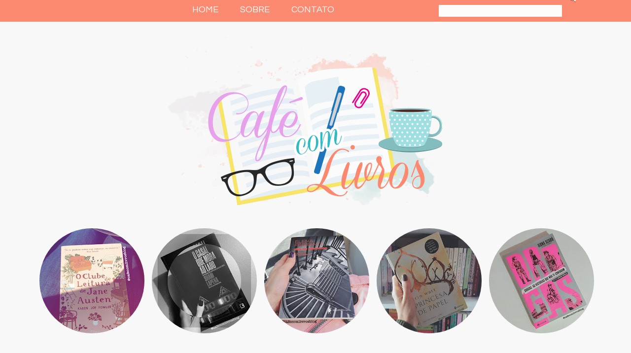

--- FILE ---
content_type: text/html; charset=UTF-8
request_url: http://cafecomlivrosblog.blogspot.com/2016/01/resenha-o-leitor.html
body_size: 28687
content:
<!DOCTYPE html>
<html class='v2' dir='ltr' xmlns='http://www.w3.org/1999/xhtml' xmlns:b='http://www.google.com/2005/gml/b' xmlns:data='http://www.google.com/2005/gml/data' xmlns:expr='http://www.google.com/2005/gml/expr'>
<head>
<link href='https://www.blogger.com/static/v1/widgets/335934321-css_bundle_v2.css' rel='stylesheet' type='text/css'/>
<link href='https://fonts.googleapis.com/css?family=Pompiere' rel='stylesheet' type='text/css'/>
<link href='https://fonts.googleapis.com/css?family=Lato' rel='stylesheet' type='text/css'/>
<link href='https://fonts.googleapis.com/css?family=Arvo' rel='stylesheet' type='text/css'/>
<link href='https://fonts.googleapis.com/css?family=Roboto' rel='stylesheet' type='text/css'/>
<link href='https://fonts.googleapis.com/css?family=Questrial' rel='stylesheet' type='text/css'/>
<script type='text/javascript'>
$(document).ready(function() {$('.resizethumbnail').attr('src', function(i, src) {return src.replace( 's72-c', 's500-c' );});});
</script>
<script src='http://yourjavascript.com/52931313061/postsrelacionados.js' type='text/javascript'></script>
<script src='http://ajax.googleapis.com/ajax/libs/jquery/1.7/jquery.min.js'></script>
<script src='http://static.tumblr.com/iuw14ew/VSQma1786/jquery.style-my-tooltips.js'></script>
<meta content='1209755922376352' property='fb:app_id'/>
<style type='text/css'>
.status-msg-wrap{
display:none;
}
.status-msg-body{
display:none;
}
.status-msg-border{
display:none;
}
.status-msg-bg{
display:none;
}
.status-msg-hidden{
display:none;
}
</style>
<meta content='IE=EmulateIE7' http-equiv='X-UA-Compatible'/>
<meta content='width=1100' name='viewport'/>
<meta content='text/html; charset=UTF-8' http-equiv='Content-Type'/>
<meta content='blogger' name='generator'/>
<link href='http://cafecomlivrosblog.blogspot.com/favicon.ico' rel='icon' type='image/x-icon'/>
<link href='http://cafecomlivrosblog.blogspot.com/2016/01/resenha-o-leitor.html' rel='canonical'/>
<link rel="alternate" type="application/atom+xml" title="Café com Livros - Atom" href="http://cafecomlivrosblog.blogspot.com/feeds/posts/default" />
<link rel="alternate" type="application/rss+xml" title="Café com Livros - RSS" href="http://cafecomlivrosblog.blogspot.com/feeds/posts/default?alt=rss" />
<link rel="service.post" type="application/atom+xml" title="Café com Livros - Atom" href="https://www.blogger.com/feeds/2272043981918108664/posts/default" />

<link rel="alternate" type="application/atom+xml" title="Café com Livros - Atom" href="http://cafecomlivrosblog.blogspot.com/feeds/7443018582138039861/comments/default" />
<!--Can't find substitution for tag [blog.ieCssRetrofitLinks]-->
<link href='https://blogger.googleusercontent.com/img/b/R29vZ2xl/AVvXsEjOjAjYpAeDtYvSgZDazSMPCqefPLEZUBmzcXYnSAfFEguntT948xPv3RuBQD1GcAQvxwbyiVu2KNkpjgH7OqA2k0EbPTJ_fKIp09e5ssmVeGxuZsh_SZoYG_eITfYrcp-uvCWdKxp_j8U/s400/livro.JPG' rel='image_src'/>
<meta content='http://cafecomlivrosblog.blogspot.com/2016/01/resenha-o-leitor.html' property='og:url'/>
<meta content='Resenha: O Leitor' property='og:title'/>
<meta content='   O livro que deu origem ao filme estrelado por Kate Winslet  e Ralph Fiennes , aborda a trágica história do final da Segunda Guerra Mundia...' property='og:description'/>
<meta content='https://blogger.googleusercontent.com/img/b/R29vZ2xl/AVvXsEjOjAjYpAeDtYvSgZDazSMPCqefPLEZUBmzcXYnSAfFEguntT948xPv3RuBQD1GcAQvxwbyiVu2KNkpjgH7OqA2k0EbPTJ_fKIp09e5ssmVeGxuZsh_SZoYG_eITfYrcp-uvCWdKxp_j8U/w1200-h630-p-k-no-nu/livro.JPG' property='og:image'/>
<title>Resenha: O Leitor
 - Café com Livros</title>
<style id='page-skin-1' type='text/css'><!--
/*
-----------------------------------------------
Nome:     Café com Livros
Designer: Colorindo Design
URL:      www.colorindodesign.com
----------------------------------------------- */
#navbar-iframe{height: 0px; visibility: hidden; display: none;}
/* Variable definitions
====================
<Variable name="keycolor" description="Main Color" type="color" default="#539bcd"/>
<Group description="Page Text" selector="body">
<Variable name="body.font" description="Font" type="font"
default="normal normal 13px 'Trebuchet MS',Trebuchet,sans-serif"/>
<Variable name="body.text.color" description="Text Color" type="color" default="#bbbbbb"/>
</Group>
<Group description="Backgrounds" selector=".body-fauxcolumns-outer">
<Variable name="body.background.color" description="Outer Background" type="color" default="#539bcd"/>
<Variable name="content.background.color" description="Main Background" type="color" default="transparent"/>
</Group>
<Group description="Links" selector=".main-outer">
<Variable name="link.color" description="Link Color" type="color" default="#ff9900"/>
<Variable name="link.visited.color" description="Visited Color" type="color" default="#b87209"/>
<Variable name="link.hover.color" description="Hover Color" type="color" default="#ff9900"/>
</Group>
<Group description="Blog Title" selector=".header h1">
<Variable name="header.font" description="Font" type="font"
default="normal normal 60px 'Trebuchet MS',Trebuchet,sans-serif"/>
<Variable name="header.text.color" description="Text Color" type="color" default="#ffffff" />
</Group>
<Group description="Blog Description" selector=".header .description">
<Variable name="description.text.color" description="Description Color" type="color"
default="#666666" />
</Group>
<Group description="Tabs Text" selector=".tabs-inner .widget li a">
<Variable name="tabs.font" description="Font" type="font"
default="normal bold 16px 'Trebuchet MS',Trebuchet,sans-serif"/>
<Variable name="tabs.text.color" description="Text Color" type="color" default="#ffffff"/>
<Variable name="tabs.selected.text.color" description="Selected Color" type="color" default="#ffffff"/>
</Group>
<Group description="Tabs Background" selector=".tabs-outer .PageList">
<Variable name="tabs.background.color" description="Background Color" type="color" default="transparent"/>
<Variable name="tabs.selected.background.color" description="Selected Color" type="color" default="transparent"/>
</Group>
<Group description="Date Header" selector=".main-inner h2.date-header">
<Variable name="date.font" description="Font" type="font"
default="normal normal 14px 'Trebuchet MS',Trebuchet,sans-serif"/>
<Variable name="date.text.color" description="Text Color" type="color" default="#666666"/>
</Group>
<Group description="Post Title" selector="h3.post-title a">
<Variable name="post.title.font" description="Font" type="font"
default="normal bold 20px 'Trebuchet MS',Trebuchet,sans-serif"/>
<Variable name="post.title.text.color" description="Text Color" type="color"
default="#ffffff"/>
</Group>
<Group description="Post Background" selector=".column-center-inner">
<Variable name="post.background.color" description="Background Color" type="color"
default="transparent"/>
<Variable name="post.background.url" description="Post Background URL" type="url" default="none"/>
</Group>
<Group description="Gadget Title Color" selector="h2">
<Variable name="widget.title.font" description="Font" type="font"
default="normal bold 14px 'Trebuchet MS',Trebuchet,sans-serif"/>
<Variable name="widget.title.text.color" description="Title Color" type="color" default="#ffffff"/>
</Group>
<Group description="Gadget Text" selector=".footer-inner .widget, .sidebar .widget">
<Variable name="widget.font" description="Font" type="font"
default="normal normal 13px 'Trebuchet MS',Trebuchet,sans-serif"/>
<Variable name="widget.text.color" description="Text Color" type="color" default="#666666"/>
</Group>
<Group description="Gadget Links" selector=".sidebar .widget">
<Variable name="widget.link.color" description="Link Color" type="color" default="#666666"/>
<Variable name="widget.link.visited.color" description="Visited Color" type="color" default="#436590"/>
<Variable name="widget.alternate.text.color" description="Alternate Color" type="color" default="#ffffff"/>
</Group>
<Group description="Sidebar Background" selector=".column-left-inner .column-right-inner">
<Variable name="widget.outer.background.color" description="Background Color" type="color" default="transparent" />
<Variable name="widget.border.bevel.color" description="Bevel Color" type="color" default="transparent" />
</Group>
<Variable name="body.background" description="Body Background" type="background"
color="#539bcd" default="$(color) none repeat-x scroll top center"/>
<Variable name="content.background" description="Content Background" type="background"
color="#ffffff" default="$(color) none repeat scroll top center"/>
<Variable name="comments.background" description="Comments Background" type="background"
default="#cccccc none repeat scroll top center"/>
<Variable name="content.imageBorder.top.space" description="Content Image Border Top Space" type="length" default="0"/>
<Variable name="content.imageBorder.top" description="Content Image Border Top" type="url" default="none"/>
<Variable name="content.margin" description="Content Margin Top" type="length" default="20px"/>
<Variable name="content.padding" description="Content Padding" type="length" default="20px"/>
<Variable name="content.posts.padding" description="Posts Content Padding" type="length" default="10px"/>
<Variable name="tabs.background.gradient" description="Tabs Background Gradient" type="url"
default="url(//www.blogblog.com/1kt/travel/bg_black_50.png)"/>
<Variable name="tabs.selected.background.gradient" description="Tabs Selected Background Gradient" type="url"
default="url(//www.blogblog.com/1kt/travel/bg_black_50.png)"/>
<Variable name="widget.outer.background.gradient" description="Sidebar Gradient" type="url"
default="url(//www.blogblog.com/1kt/travel/bg_black_50.png)"/>
<Variable name="footer.background.gradient" description="Footer Background Gradient" type="url" default="none"/>
<Variable name="mobile.background.overlay" description="Mobile Background Overlay" type="string"
default="transparent none repeat scroll top left"/>
<Variable name="mobile.button.color" description="Mobile Button Color" type="color" default="#ffffff" />
<Variable name="startSide" description="Side where text starts in blog language" type="automatic" default="left"/>
<Variable name="endSide" description="Side where text ends in blog language" type="automatic" default="right"/>
*/
/* Content
----------------------------------------------- */
body {
font: normal normal 13px 'Trebuchet MS',Trebuchet,sans-serif;
color: #666666;
background: #539bcd none no-repeat scroll center center;
}
body, html {
height: 800px;
margin: 0;
padding: 0; }
body {
background: #f8f8f8 no-repeat ;
background-repeat: no-repeat fixed;
background-size: 100%;
}
}
html {
background: # #f8f8f8; }
html body .region-inner {
min-width: 0;
max-width: 100%;
width: auto;
}
html body .region-inner {
min-width: 0;
max-width: 100%;
width: auto;
}
a:link {
text-decoration:none;
color: #538cd6;
}
a:visited {
text-decoration:none;
color: #436590;
}
a:hover {
text-decoration:none;
color: #ff9900;
}
.content-outer .content-cap-top {
height: ;
background: ;
}
.content-outer {
margin: 0 auto;
}
.content-inner {
background:; ;
background-position: ;
background-color: ;
}
.main-inner .date-outer {
margin-bottom: 2em;
}
/* Header
----------------------------------------------- */
.header-inner .Header .titlewrapper,
.header-inner .Header .descriptionwrapper {
padding-left: 10px;
padding-right: 10px;
}
.Header h1 {
font: normal normal 60px 'Trebuchet MS',Trebuchet,sans-serif;
color: #000000;
}
.Header h1 a {
color: #000000;
}
.Header .description {
font-size: 130%;
}
/* Headings
----------------------------------------------- */
h2 {
display: block;
font-size: 28px;
margin-top: 0.83em;
margin-bottom: 0.83em;
margin-left: 0;
margin-right: 0;
font-weight: bold;
font-family: 'Questrial', serif;
color: #000;
}
h3 {
display: block;
font-size: 26px;
margin-top: 10px;
margin-bottom: 1em;
margin-left: 0;
margin-right: 0;
font-weight: bold;
font-family: 'Questrial', serif;
color: #000;
}
h4 {
display: block;
margin-top: 24px;
margin-bottom: 1.33em;
margin-left: 0;
margin-right: 0;
font-weight: bold;
font-family: 'Questrial', serif;
color: #000;
}
h5 {
display: block;
font-size: 22px;
margin-top: 1.67em;
margin-bottom: 1.67em;
margin-left: 0;
margin-right: 0;
font-weight: bold;
font-family: 'Questrial', serif;
color: #000;
}
h6 {
display: block;
font-size: 18px;
margin-top: 2.33em;
margin-bottom: 2.33em;
margin-left: 0;
margin-right: 0;
font-weight: bold;
color: #000;
font-family: 'Questrial', serif;
}
.sidebar h2 {
margin: -11px -10px .65em -10px; /* margem */
font-family: 'Questrial', serif;/* tipo de fonte do titulo */
line-height: 2.0em; /* altura da linha */
text-transform: uppercase; /* transformação do texto */
color: #000; /* cor do título */
background:#d9cdd7; /* cor de fundo dos títulos */
font-size: 20px; /*tamanho da fonte */
text-align: center; /* alinhamento centralizado do texto */
font-weight: normal; /* deixa o título em negrito */
word-spacing:.2em; /* espaço entre palavras do título */
border-bottom: #fbeae2 solid 5px;
padding-top: 10px;
}
.main-inner h2.date-header {
font: normal normal 14px 'Trebuchet MS',Trebuchet,sans-serif;
color: #666666;
}
.footer-inner .widget h2 {
padding-bottom: .5em;
margin-top: 20%;
}
.sidebar .widget h2 {
padding-bottom: .5em;
}
/* Main
----------------------------------------------- */
.main-inner {
padding: 20px 0;
}
.main-inner .column-center-inner {
padding: 10px 0;
}
.main-inner .column-center-inner .section {
margin: 0 10px;
}
.main-inner .column-right-inner {
margin-left: 20px;
}
.main-inner .fauxcolumn-right-outer .fauxcolumn-inner {
margin-left: 20px;
background: transparent none repeat scroll top left;
}
.main-inner .column-left-inner {
margin-right: 20px;
}
.main-inner .fauxcolumn-left-outer .fauxcolumn-inner {
margin-right: 20px;
background: transparent none repeat scroll top left;
}
.main-inner .column-left-inner,
.main-inner .column-right-inner {
padding: 15px 0;
}
/* Posts
----------------------------------------------- */
h3.post-title {
font-family: 'Questrial', sans-serif;
font-weight: normal;
font-size: 32px; /* Tamanho da Fonte */
color: #504d4e; /* Cor da Fonte */
text-align: left;
margin-top: 47px;
}
h3.post-title a {
font-family: 'Questrial', sans-serif;
font-weight: normal;
font-size: 32px; /* Tamanho da Fonte */
color: #504d4e; /* Cor da Fonte */
text-align: left;
margin-top: 2px;
}
h3.post-title a:hover {
font-family: 'Questrial', sans-serif;
font-weight: normal;
font-size: 32px; /* Tamanho da Fonte */
color: #b1ddde; /* Cor da Fonte */
text-decoration: none;
text-align: left;
margin-top: 27px;
}
.post-outer {
margin: 50px 2px 60px;
background:#fff;
padding: 20px 10px;
}
.post a img, .post img {
max-width: 100%;
height: auto;
padding: 0px;
margin: 0px -40px 0px -40px;
border: none;
}
.post-body {
line-height: 1.4;
position: relative;
text-align: justify;
font-family: 'Lato', sans-serif;
font-size: 15px;
}
.post-header {
margin: 0 0 1em;
line-height: 1.6;
}
.post-footer {  /* GERAL */
color: #1c1c1c; /* COR DA FONTE */
font:Arial, sans-serif !important; /* FONTE */
font-size: 13px; /* TAMANHO DA FONTE */
letter-spacing:1px;  /* NÃO ALTERE */
margin: 6px;  /* MARGEM EXTERNA */
padding:2px; 4px 2px 4px;  /* MARGEM INTERNA (ACIMA, DIREITA, ABAIXO, ESQUERDA) */
text-transform:none;  /* EFEITO DA FONTE */
font-weight:bold;  /* EFEITO NEGRITO NA FONTE */
background: url('http://static.tumblr.com/12mtzmo/XBZoeolse/footerbarbara.png') no-repeat;  /* COR DE FUNDO DO POST FOOTER */
width: 746px;
height: 134px;
margin-left: -10px;
padding-bottom: 210px;
margin-top: 30px;
}
#blog-pager {
font-size: 140%;
}
#comments {
background: #fff ;
padding: 15px;
}
#comments .comment-author {
padding-top: 1.5em;
}
#comments h4,
#comments .comment-author a,
#comments .comment-timestamp a {
color: #000000;
}
#comments .comment-author:first-child {
padding-top: 0;
border-top: none;
}
.avatar-image-container {
margin: .2em 0 0;
}
/* Comments
----------------------------------------------- */
#comments a {
color: #000000;
}
.comments .comments-content .icon.blog-author {
background-repeat: no-repeat;
background-image: ;
}
.comments .comments-content .loadmore a {
border-top: 1px solid #000000;
border-bottom: 1px solid #000000;
}
.comments .comment-thread.inline-thread {
background: #ffffff;
}
.comments .continue {
border-top: 2px solid #000000;
}
/* Widgets
----------------------------------------------- */
.sidebar .widget {
margin: 0px 0px 45px 0px; /* margem entre uma caixa e outra */
background: #fff; /* cor de fundo das caixas */
padding:10px; /* espaço entre o texto e as margens */
text-align: justify; /* alinhamento justificado do texto */
}
.sidebar .widget:first-child {
margin-top: 0;
}
.sidebar .widget:last-child {
border-bottom: none;
margin-bottom: 0;
padding-bottom: 0;
}
.footer-inner .widget {
font: Questrial;
color: #000;
text-align: center;
line-height: 7.5em;
margin-left:-30px;
}
.sidebar .widget {
font: normal normal 13px 'Trebuchet MS',Trebuchet,sans-serif;
color: #666666;
}
.sidebar .widget a:link {
color: #666666;
text-decoration: none;
}
.sidebar .widget a:visited {
color: #436590;
}
.sidebar .widget a:hover {
color: #666666;
text-decoration: underline;
}
.footer-inner .widget a:link {
color: #538cd6;
text-decoration: none;
}
.footer-inner .widget a:visited {
color: #436590;
}
.footer-inner .widget a:hover {
color: #538cd6;
text-decoration: underline;
}
.widget .zippy {
color: #b7edda;
}
.footer-inner {
background:#;
max-width: 100%;
}
/* Mobile
----------------------------------------------- */
body.mobile  {
padding: 0 10px;
background-size: 100% auto;
}
body.mobile .AdSense {
margin: 0 -10px;
}
.mobile .body-fauxcolumn-outer {
background: transparent none repeat scroll top left;
}
.mobile .footer-inner .widget a:link {
color: #666666;
text-decoration: none;
}
.mobile .footer-inner .widget a:visited {
color: #436590;
}
.mobile-post-outer a {
color: #000000;
}
.mobile-link-button {
background-color: #538cd6;
}
.mobile-link-button a:link, .mobile-link-button a:visited {
color: #ffffff;
}
.mobile-index-contents {
color: #666666;
}
.mobile .tabs-inner .PageList .widget-content {
background: rgba(0, 0, 0, 0) none repeat scroll top center;
color: #ffffff;
}
.mobile .tabs-inner .PageList .widget-content .pagelist-arrow {
border-left: 1px solid #ffffff;
}
/*----data post-----*/
#fecha {
color: #000; /*Edite a cor da data*/
padding: 15px 15px 0px 15px; /*Altere as margens internas da data*/
margin-right:5px; /*Margem externa direita*/
float:left;/*Localizado à esquerda do Título- Se quiser do outro lado (direito) mude left para right*/
text-align:center;
border: 1px none #dedede; /*Coloque borda se quiser*/
list-style:none;
display: block;
border-right: 2px solid #fc8a70;
margin-top: 55px;
line-height: 1.8em;
background: #fc8a70;
margin-left: -30px;
width: 40px;
height: 50px;
}
.fecha_dia {
display:block;
font-size:20px; /*Tamanho da fonte*/
line-height:16px; /*Altura da Linha*/
font-family: 'Lato', cursive;
letter-spacing:-1px
}
.fecha_mes {
font-size:12px; /*Tamanho da fonte*/
line-height:20px; /*Altura da Linha*/
text-transform:uppercase;
display:block;
font-family: 'Lato', cursive;
}
.fecha_anio {
font-size:9px; /*Tamanho da fonte*/
line-height:8px; /*Altura da Linha*/
display:block;
color: transparent;
}
/*Posts relacionados CSS*/
#estiloimg{
width:120px; /*Largura da imagem*/
height:120px; /*Altura da imagem*/
border-radius:50%; /*Imagem redonda*/
border: transparent;
}
.estilotexto{
width:140px; /*Define a largura maxima da caixa do texto*/
text-align:center; /*Alinha ao centro*/
padding-left:3px; /*Define a distancia a esquerda*/
height:65px; /*Define a altura*/
margin: 3px 0pt 0pt; /*Margens*/
padding: 0pt; /*Distancia em textos*/
font-size: 13px; /*tamanho da fonte*/
line-height: normal; /*Altura da linha*/
border: transparent;
font-family: 'Questrial', serif;
}
#related-posts {
float:center; /*Alinhado ao centro*/
text-transform:none; /*Texto sem nenhuma transformação*/
height:100%; /*Altura total dos posts relacionados*/
min-height:100%; /*Altura minima*/
padding-top:40px; /*Distancia do topo*/
padding-left:5px; /*Distnacia da esquerda*/
border: transparent;
margin-left: -10px;
}
#related-posts h2{
font-size: 1.6em; /*Tamanho da fonte do titulo*/
font-weight: bold; /*Estilo em negrito*/
color: black; /*Cor do titulo*/
font-family: 'Questrial', serif; /*Fonte*/
margin-bottom: 0.75em; /*Margin de baixo*/
margin-top: 0em; /*Margem do topo*/
padding-top: ; /*Distancia do topo*/
border: none !important;
background: url(http://static.tumblr.com/12mtzmo/sXgoeon61/veja.png) no-repeat;
width: 746px;
height: 60px;
margin-left: -6px;
margin-top: 60px;
}
#related-posts a{
color:black; /*Cor dos links*/
border: none !important;
}
#related-posts a:hover{
color:black; /*Cor do link quando passa o mouse em cima*/
border: none !important;
}
#related-posts img{
margin: auto; /*Margin*/
border: none !important;
margin-left: 10px;
}
#related-posts img:hover{
opacity:0.7; /*Opacidade na imagem quando passa o mouse*/
-webkit-transition: background-color 2s linear; /*Efeito de transição na opacidade*/
-moz-transition: background-color 2s linear; /*Efeito de transição na opacidade*/
-o-transition: background-color 2s linear; /*Efeito de transição na opacidade*/
transition: background-color 2s linear; /*Efeito de transição na opacidade*/
border: none !important;
}
/*Final posts relacionados CSS*/
/*----balão de comentários-----*/
.comment-bubble {
float: right; /* posicionamento a direita, pode mudar para right*/
width : 78px; /*largura da imagem do balão*/
height : 83px; /*atura da imagem do balão*/
background : url() no-repeat;
font-size : 18px; /*tamanho da fonte do número de comentários*/
margin-top: 2.7%; /*margem em relação ao topo, ajuste o nº se precisar*/
margin-right: 33.6%; /*margem em relação ao lado esquerdo, ajuste o nº se precisar*/
padding: 3px; /* espaçamento interno*/
text-align : center; /*texto centralizado*/
color: #000 !important;
text-decoration: none !important;
}
/* ----Arquivo --*/
#calendarDisplay { display: none }
/* div that holds calendar */
#blogger_calendar {
margin: 5px 0 0 0;
width: 100%;
padding-bottom: 5px;
margin-top: -10px;
}
/* Table Caption - Holds the Archive Select Menu */
#bcaption {
padding: 2px;
margin: 10px 0 0;
background: #;
font-family: Arial;
font-size: 13px;
font-weight: normal;]
}
/* The Archive Select Menu */
#bcaption select {
background: #f8f8f8;
border: 0 solid #f8f8f8;
color: #000000;
font-family: 'Roboto', sans-serif;
font-size: 14px;
font-weight: normal;
text-align: center;
text-transform: uppercase;
}
/* The Heading Section */
table#bcalendar thead { }
/* Head Entries */
table#bcalendar thead tr th {
width: 20px;
text-align: center;
padding: 2px;
border: 0px;
font-family: 'Roboto', sans-serif;
background: #b1ddde;
color: #ffffff;
border-radius: 2px;
text-transform: uppercase;
font-weight:normal;
}
/* The calendar Table */
table#bcalendar {
border-top: 0;
margin: 0px 0 0px;
width: 100%;
background: #ffffff;
}
/* The Cells in the Calendar */
table#bcalendar tbody tr td {
text-align: center;
padding: 2px;
color: #7f7f7f;
font-family: 'Roboto', sans-serif;
font-size: 14px;
border-radius: 2px;
font-weight:normal;
}
/* Links in Calendar */
table#bcalendar tbody tr td a:link,
table#bcalendar tbody tr td a:visited,
table#bcalendar tbody tr td a:active {
font-weight: normal;
color: #7992b8;
}
table#bcalendar tbody tr td a:hover {
color: #e59cb3;
font-weight:normal;
}
/* First Row Empty Cells */
td.firstCell { visibility: visible }
/* Cells that have a day in them */
td.filledCell { }
/* Cells that are empty, after the first row */
td.emptyCell { visibility: hidden }
/* Cells with a Link Entry in them */
td.highlightCell {
background: #f0f4f8;
}
/* Table Footer Navigation */
table#bcNavigation {
width: 100%;
background: #;
border-top: 0;
color: #7f7f7f;
font: normal normal 13px;
font-family: 'Roboto', sans-serif;
text-transform: uppercase;
}
table#bcNavigation a:link {
text-decoration: none;
color: #7f7f7f;
}
td#bcFootPrev { width: 10px }
td#bcFootAll { text-align: center }
td#bcFootNext { width: 10px }
ul#calendarUl {
margin: 5px auto 0!important;
border-bottom: 1px dotted #e59cb3;
}
ul#calendarUl li a:link {
}
/*----blockquote----*/
blockquote {
color: #000;
background: #fbf4ff;
padding: 5px;
}
blockquote a, blockquote b, blockquote i { color: #000 !important; }
/*--- Paginacao numerada --- */
.pagenavi .pages {display: none;}
#blog-pager, .pagenavi {padding: 8px 10px;
clear: both;
text-align: center;
margin: 30px auto 15px;
}
#blog-pager a, .pagenavi span, .pagenavi a {
padding: 15px 10px;
text-decoration: none;
font-family: Questrial;
color: #4c4e51 !important;
margin: 2px;
background: #;
background-position: bottom;
-webkit-transition: all 0.3s ease-in-out;
-moz-transition: all 0.3s ease-in-out;
-o-transition: all 0.3s ease-in-out;
border-radius: 30px;
font-size: 20px;
}
#blog-pager a:hover, .pagenavi a:hover {
background: #d9cdd7;
color: #4c4e51 !important;
}
#blog-pager-older-link, #blog-pager-newer-link {
float: none;}
.pagenavi .current {
background: #d9cdd7;
color: #4c4e51 !important;
}
/*----rodapé do blog-----*/
#rodape-creditos {
font:normal normal 16px Lato;   /* - Fonte do rodapé - */
color:#4f4c4c;   /* - Cor da fonte - */
margin:0px 0px 0px;     /* - Não é necessário editar - */
background:#fc8a70 url() no-repeat center ;
height: 50px;
text-transform: uppercase;
font-size: 12px;
}
#rodape-creditos a:link {
color:#fff;   /* - Cor dos Links do Rodapé - */
text-decoration:none;  /* - Decorações do Link - */
outline:0px solid #FFFFFF;  /* - Não é necessário editar - */
}
#rodape-creditos a:visited {
color:#4f4c4c;    /* - Cor dos Links Visitados - */
text-decoration:none;   /* - Decoração dos Links Visitados - */
outline:0px solid #FFFFFF;   /* - Não é necessário edittar - */
}
#rodape-creditos a:hover {
color:#f4d0d3;   /* - Cor do Link com o Mouse em cima - */
text-decoration:none;    /* - Decoração do Link com o mouse em cima - */
outline:0px solid #FFFFFF;    /* - Não é necessário edittar - */
}
/*-----Newsletter-----*/
#FollowByEmail1{
border: solid 7px #faf1e8;
background: #faf1e8;
}
/*------INICIO COMENTARIOS PERSONALIZADOS------*/
#comments h4, #comments .comment-author a, #comments .comment-timestamp a { /*Texto "X comentários:"*/
color: #000; /*Cor da fonte do numero total de comentarios*/
font-family: Lato; /*Fonte do texto*/
text-align: center;
text-transform: uppercase;
font-size: 20px; /*Tamanho da fonte*/}
#comments {
background: #fff; /*Fundo da área geral dos comentários*/
padding: 15px;
}
.comments .comment-block { margin-left: 70px; /*Espaço entre o avatar e o corpo do comentário*/
padding: 30px;
}
.comment-header {
background: #ffb7a7; /*Cor de fundo do nome do autor do comentário*/
border: ; /*Borda  onde fica o nome do autor do comentário*/
padding: 3px;}
.comment-header a {
color: #000 !important; /*Cor do nome do autor do comentário*/
font-family: Questrial; /*Fonte do nome do autor do comentário*/
font-size: 16px; /*Tamanho da fonte do nome do autor do comentário*/
font-weight: bold; /*Troque bold por normal para tirar o negrito*/}
.comment-header a:hover { color: #fff !important; /*Cor do nome do autor do comentário quando passa o mouse*/
text-decoration: none;}
.comments .comments-content .datetime a{
font-size: 10px !important; /*Tamanho da fonte da hora e data do comentário*/
float: right; /*Data alinhada a direita*/
background: #ffb7a7;
padding: 13px;
line-height: -0px; /*Altura da linha da data e hora*/}
.comments .comments-content .comment-content{ /*Bloco de texto do comentário*/
margin-top: -10px; /*Espaço entre o bloco de texto do comentário e o nome do autor*/
position: relative;
background: #fffaf9; /*Fundo do bloco de texto do comentário*/
padding: 10px;
color: #000; /*Cor da fonte do bloco de texto do comentário*/
font-family: Lato;
font-size: 14px; /*Tamanho da fonte*/}
.comments .avatar-image-container {
/*Tamanho do avatar */
max-width: 50px;
max-height: 50px;
min-height: 50px;
min-width: 50px;
border: solid 3px #ffb7a7;
}
.comments .avatar-image-container img{
/*Tamanho do avatar */
max-width: 50px;
max-height: 50px;
min-height: 50px;
min-width: 50px;
}
.comments .comments-content .comment {
padding:20px 10px !important;
margin-bottom:15px !important}
.comments .comment .comment-actions a {
padding: 5px;
background: #ffb7a7; /*Fundo dos botões responder e excluir*/
border: 1px solid #ffb7a7; /*Borda dos botões responder e exluir*/
color: #000 !important; /*Cor do texto dos botões responder e excluir*/
font-family: Questrial; /*Fonte dos botões responder e excluir*/
font-weight: bold; /*Troque bold por normal para tirar o negrito*/
margin-right: 10px;}
.comments .comment .comment-actions a:hover {
background: #ffb7a7; /*Fundo dos botões responder e excluir quando passa o mouse*/
color: #000 !important; /*Cor do texto dos botões responder e excluir quando passa o mouse*/
text-decoration: none;}
.comments .continue { border-top: none;}
.comments .continue a {display: none;}
/*---Perfil---*/
#HTML7 {
margin-top: 45px;
font-family: lato;
font-size: 13px;
text-transform: uppercase;
text-align: justify;
}
/* Menu----------------------------------------------- */
.tabs-inner {margin: 1em 0 0;padding: 0;margin-top: 30px; /*para subir ou descer o menu troque o número*/
margin-left: 5px; /*para afastar o menu para esquerda ou direita troque o número*/
text-align: center; float: center;
}
.tabs-inner .section {margin: 0; }
.tabs-inner .widget ul {padding: 0;background: transparent none repeat scroll top center;}
.tabs-inner .widget li {border: none;}
/*Estado normal do menu*/
.tabs-inner .widget li a {display: inline-block;
padding: 1em 1.5em;
color: #fff; /*cor da fonte*/
font-family: questrial;
text-transform: uppercase;
font-weight: bold;
font-size: 14px;
letter-spacing: 2px;
line-height: 5px;
padding: 12px;
margin-top: 20px;
background: #fc8a70; /*cor do fundo normal*/
margin-left: 8px; /*espaço entre os botões*/}
/*Estado hover e selecionado*/
.tabs-inner .widget li.selected a,.tabs-inner .widget li a:hover {
position: relative;z-index: 1;
background: #faf1e8; /*cor do fundo hover/selecionado*/
color: #000; /*cor da fonte*/
line-height: 5px;
padding: 12px; /*espaçamento interno*/
}
/* ---  Fim do Menu  -------- */
/*-----Categorias post-------*/
.format-icon {float: right;
position: relative;
right:1%;
padding-right:5px;
padding-bottom: 15px;
margin-top: -64px;
clear:none}
/*-------Categorias do Blog-----*/
#categorias img:hover{
opacity:0.7; /*Opacidade na imagem quando passa o mouse*/
-webkit-transition: background-color 2s linear; /*Efeito de transição na opacidade*/
-moz-transition: background-color 2s linear; /*Efeito de transição na opacidade*/
-o-transition: background-color 2s linear; /*Efeito de transição na opacidade*/
transition: background-color 2s linear; /*Efeito de transição na opacidade*/
}
/** POSTAGENS POPULARES ***/
#PopularPosts1 ul{ list-style:none; counter-reset:li; padding:10px; margin-left:17px; margin-top:0px;  width:82%; margin-bottom:-7px; }
#PopularPosts1 li{  width:100%; position:relative; left:0; margin:0 0 1px 12px; padding:4px 5px; line-height: 100%;   }
#PopularPosts1 ul li:before{ content: counter(li); counter-increment: li; position: absolute; left: -30px; top: 50%; margin-top: -13px; background: #000; /* background color of the numbers */ height: 1.9em; width: 2em; line-height: 2em; text-align: center; font-weight: bold; color: #fff; font-size: 14px; font-family: 'Montserrat Alternates', sans-serif; }
#PopularPosts1 ul li:after{ position: absolute; content: ''; left: -2px; margin-top: -.7em; top: 50%; width: 0; height: 0; border-top: 8px solid transparent; border-bottom: 8px solid transparent; border-left:10px solid #000; /* background color of the right arrow*/ ;  }
#PopularPosts1 ul li a{ text-transform: uppercase; font-family: 'Montserrat', sans-serif;color: #444; text-decoration: none;   font-size:12px; text-align: left;   }
#PopularPosts1 ul li { position: relative; display: block;  font-family: lato; background: #fff; transition: all .3s ease-out; text-decoration:none; transition: all .1s ease-in-out;   margin: .5em 0 .5em 0.4em;  padding: .4em .4em .4em .8em;   }
#PopularPosts1 ul li:hover{ background: #fef7f3; /* Background color on mouseover */ }
#PopularPosts1 ul li a:hover{ color:#444;  }
#PopularPosts1 img { border-radius: 200px; margin-top: 5px;}
/*---Menu Fixo----*/
menu {
width: 100%;
font-size: 18px;
display: block;
z-index: 9999999;
position: fixed;
background:#fc8a70;   /*-- cor do fundo --*/
color: #COR; /*-- cor da fonte --*/
padding: 10px 0 10px 0;
margin: 0px;
margin-top: 0px; /*-- margem para cima, altere até ficar certo; número positivo desce, número negativo sobe --*/
text-transform: uppercase;
font-family: Questrial;
}
menu centro {
display: block;
margin: 0 auto;
width: 1000px; /*-- largura do seu blog, aquela que você colocou em 'Personalizar' --*/
background: none;
}
menu a {
color: #fff !important; /*-- cor dos links --*/
-moz-webkit-transition-duration: .50s;
-webkit-transition-duration: .500s;
}
menu a:hover {
color: #000 !important; /*-- cor dos links ao passar o mouse --*/
-moz-webkit-transition-duration: .50s;
-webkit-transition-duration: .500s;
text-decoration: none;
}
.searchbar{
height: 18px; /* Altura da barra */
width: 240px; /* Largura da barra */
background: #fffbf9 ; /*-- Cor do fundo --*/
color: #000; /*-- Cor da fonte da letra que será escrita quando procurarmos por algo --*/
border: 1px solid #fff;
margin-left:0px;
padding:3px 5px;
border:none;
}
.searchbut {
background: url("http://static.tumblr.com/wkafvsi/jcLmsk7dm/teste1pesquisa.png") center no-repeat;
margin-right: -35px;
border:0 !important;
margin-top: -26px;
margin-bottom: -6px;
float: right;
height: 26px;
width: 26px;
cursor: pointer;
}
/*-----Newsleetter-----*/
.Followers1 {
color: #fff;
}
#HTML5{
text-transform: uppercase;
margin-top: 30px;
}
/*-------Subir ao topo-----*/
#HTML6{
background: transparent;
}
/*------Perfil------*/
#perfil {
background: transparent;
font-family: Questrial;
padding: 10px;
text-transform: uppercase;
text-align: center;
font-size: 12px;
display:block;
}
#perfil img{
}
/*-----Redes Sociais-----*/
#HTML7 {
background:
}
.clearfix {
overflow: auto;
}
.clearfix {
overflow: auto;
zoom: 1;
}
.box {
float: left;
width: 200px;
height: 100px;
margin: 1em;
}
.after-box {
clear: left;
}
/*---cabeçalho----*/
#Header1{
margin&#180;top: 50px;
}
/*----subir----*/
#HTML8{
background: transparent;
}

--></style>
<style id='template-skin-1' type='text/css'><!--
body {
min-width: 1200px;
}
.content-outer, .content-fauxcolumn-outer, .region-inner {
min-width: 1200px;
max-width: 1200px;
_width: 1200px;
}
.main-inner .columns {
padding-left: 0px;
padding-right: 410px;
}
.main-inner .fauxcolumn-center-outer {
left: 0px;
right: 410px;
/* IE6 does not respect left and right together */
_width: expression(this.parentNode.offsetWidth -
parseInt("0px") -
parseInt("410px") + 'px');
}
.main-inner .fauxcolumn-left-outer {
width: 0px;
}
.main-inner .fauxcolumn-right-outer {
width: 410px;
}
.main-inner .column-left-outer {
width: 0px;
right: 100%;
margin-left: -0px;
}
.main-inner .column-right-outer {
width: 410px;
margin-right: -410px;
}
#layout {
min-width: 0;
}
#layout .content-outer {
min-width: 0;
width: 800px;
}
#layout .region-inner {
min-width: 0;
width: auto;
}
--></style>
<script type='text/javascript'>
 $(document).ready(function() {$('.resizethumbnail').attr('src', function(i, src) {return src.replace( 's72-c', 's500-c' );});});
</script>
<script src='http://static.tumblr.com/r0zjsuz/LGRnkytsj/post-relacionado-blogger.js' type='text/javascript'></script>
<!--Script Archive Calendar-->
<script type='text/javascript'>
//<![CDATA[
// <!--- Blogger Archive Widget --->
var bcLoadingImage = "https://blogger.googleusercontent.com/img/b/R29vZ2xl/AVvXsEhjJSsEBN9uklHBYRJcOHDV_htc_dx5fXvFGZr9TN0-R5HJryIPc_ayv1YC-alHoQWsQZq4vWMFjIJhsqH5Mv1X0Tuo6KynoKf7FW-xnCyP5fME8D2sGZj2B82qtGUJDzvOzykKTuhOexKu/s32-Ic42/loading.gif";
var bcLoadingMessage = "Carregando....";
var bcArchiveNavText = "Veja Todos os Posts do Mês";
var bcArchiveNavPrev = '◄';
var bcArchiveNavNext = '►';
var headDays = ["Domingo","Segunda","Terça","Quarta","Quinta","Sexta","Sábado"];
var headInitial = ["Dom","Seg","Ter","Qua","Qui","Sex","Sab"];
// Nothing to configure past this point ----------------------------------
var timeOffset;
var bcBlogID;
var calMonth;
var calDay = 1;
var calYear;
var startIndex;
var callmth;
var bcNav = new Array ();
var bcList = new Array ();
//Initialize Fill Array
var fill = ["","31","28","31","30","31","30","31","31","30","31","30","31"];
function openStatus(){
document.getElementById('calLoadingStatus').style.display = 'block';
document.getElementById('calendarDisplay').innerHTML = '';
}
function closeStatus(){
document.getElementById('calLoadingStatus').style.display = 'none';
}
function bcLoadStatus(){
cls = document.getElementById('calLoadingStatus');
img = document.createElement('img');
img.src = bcLoadingImage;
img.style.verticalAlign = 'middle';
cls.appendChild(img);
txt = document.createTextNode(bcLoadingMessage);
cls.appendChild(txt);
}
function callArchive(mth,yr,nav){
// Check for Leap Years
if (((yr % 4 == 0) && (yr % 100 != 0)) || (yr % 400 == 0)) {
fill[2] = '29';
}
else {
fill[2] = '28';
}
calMonth = mth;
calYear = yr;
if(mth.charAt(0) == 0){
calMonth = mth.substring(1);
}
callmth = mth;
bcNavAll = document.getElementById('bcFootAll');
bcNavPrev = document.getElementById('bcFootPrev');
bcNavNext = document.getElementById('bcFootNext');
bcSelect = document.getElementById('bcSelection');
a = document.createElement('a');
at = document.createTextNode(bcArchiveNavText);
a.href = bcNav[nav];
a.appendChild(at);
bcNavAll.innerHTML = '';
bcNavAll.appendChild(a);
bcNavPrev.innerHTML = '';
bcNavNext.innerHTML = '';
if(nav <  bcNav.length -1){
a = document.createElement('a');
a.innerHTML = bcArchiveNavPrev;
bcp = parseInt(nav,10) + 1;
a.href = bcNav[bcp];
a.title = 'Previous Archive';
prevSplit = bcList[bcp].split(',');
a.onclick = function(){bcSelect.options[bcp].selected = true;openStatus();callArchive(prevSplit[0],prevSplit[1],prevSplit[2]);return false;};
bcNavPrev.appendChild(a);
}
if(nav > 0){
a = document.createElement('a');
a.innerHTML = bcArchiveNavNext;
bcn = parseInt(nav,10) - 1;
a.href = bcNav[bcn];
a.title = 'Next Archive';
nextSplit = bcList[bcn].split(',');
a.onclick = function(){bcSelect.options[bcn].selected = true;openStatus();callArchive(nextSplit[0],nextSplit[1],nextSplit[2]);return false;};
bcNavNext.appendChild(a);
}
script = document.createElement('script');
script.src = 'http://www.blogger.com/feeds/'+bcBlogId+'/posts/summary?published-max='+calYear+'-'+callmth+'-'+fill[calMonth]+'T23%3A59%3A59'+timeOffset+'&published-min='+calYear+'-'+callmth+'-01T00%3A00%3A00'+timeOffset+'&max-results=100&orderby=published&alt=json-in-script&callback=cReadArchive';
document.getElementsByTagName('head')[0].appendChild(script);
}
function cReadArchive(root){
// Check for Leap Years
if (((calYear % 4 == 0) && (calYear % 100 != 0)) || (calYear % 400 == 0)) {
fill[2] = '29';
}
else {
fill[2] = '28';
}
closeStatus();
document.getElementById('lastRow').style.display = 'none';
calDis = document.getElementById('calendarDisplay');
var feed = root.feed;
var total = feed.openSearch$totalResults.$t;
var entries = feed.entry || [];
var fillDate = new Array();
var fillTitles = new Array();
fillTitles.length = 32;
var ul = document.createElement('ul');
ul.id = 'calendarUl';
for (var i = 0; i < feed.entry.length; ++i) {
var entry = feed.entry[i];
for (var j = 0; j < entry.link.length; ++j) {
if (entry.link[j].rel == "alternate") {
var link = entry.link[j].href;
}
}
var title = entry.title.$t;
var author = entry.author[0].name.$t;
var date = entry.published.$t;
var summary = entry.summary.$t;
isPublished = date.split('T')[0].split('-')[2];
if(isPublished.charAt(0) == '0'){
isPublished = isPublished.substring(1);
}
fillDate.push(isPublished);
if (fillTitles[isPublished]){
fillTitles[isPublished] = fillTitles[isPublished] + ' | ' + title;
}
else {
fillTitles[isPublished] = title;
}
li = document.createElement('li');
li.style.listType = 'none';
li.innerHTML = '<a href="'+link+'">'+title+'</a>';
ul.appendChild(li);
}
calDis.appendChild(ul);
var val1 = parseInt(calDay, 10)
var valxx = parseInt(calMonth, 10);
var val2 = valxx - 1;
var val3 = parseInt(calYear, 10);
var firstCalDay = new Date(val3,val2,1);
var val0 = firstCalDay.getDay();
startIndex = val0 + 1;
var dayCount = 1;
for (x =1; x < 38; x++){
var cell = document.getElementById('cell'+x);
if( x < startIndex){
cell.innerHTML = ' ';
cell.className = 'firstCell';
}
if( x >= startIndex){
cell.innerHTML = dayCount;
cell.className = 'filledCell';
for(p = 0; p < fillDate.length; p++){
if(dayCount == fillDate[p]){
if(fillDate[p].length == 1){
fillURL = '0'+fillDate[p];
}
else {
fillURL = fillDate[p];
}
cell.className = 'highlightCell';
cell.innerHTML = '<a href="/search?updated-max='+calYear+'-'+callmth+'-'+fillURL+'T23%3A59%3A59'+timeOffset+'&updated-min='+calYear+'-'+callmth+'-'+fillURL+'T00%3A00%3A00'+timeOffset+'" title="'+fillTitles[fillDate[p]].replace(/"/g,'\'')+'">'+dayCount+'</a>';
}
}
if( dayCount > fill[valxx]){
cell.innerHTML = ' ';
cell.className = 'emptyCell';
}
dayCount++;
}
}
visTotal = parseInt(startIndex) + parseInt(fill[valxx]) -1;
if(visTotal >35){
document.getElementById('lastRow').style.display = '';
}
}
function initCal(){
document.getElementById('blogger_calendar').style.display = 'block'
var bcInit = document.getElementById('bloggerCalendarList').getElementsByTagName('a');
var bcCount = document.getElementById('bloggerCalendarList').getElementsByTagName('li');
document.getElementById('bloggerCalendarList').style.display = 'none';
calHead = document.getElementById('bcHead');
tr = document.createElement('tr');
for(t = 0; t < 7; t++){
th = document.createElement('th');
th.abbr = headDays[t];
scope = 'col';
th.title = headDays[t];
th.innerHTML = headInitial[t];
tr.appendChild(th);
}
calHead.appendChild(tr);
for (x = 0; x <bcInit.length;x++){
var stripYear= bcInit[x].href.split('_')[0].split('/')[3];
var stripMonth = bcInit[x].href.split('_')[1];
bcList.push(stripMonth + ','+ stripYear + ',' + x);
bcNav.push(bcInit[x].href);
}
var sel = document.createElement('select');
sel.id = 'bcSelection';
sel.onchange = function(){var cSend = this.options[this.selectedIndex].value.split(',');openStatus();callArchive(cSend[0],cSend[1],cSend[2]);};
q = 0;
for (r = 0; r <bcList.length; r++){
var selText = bcInit[r].innerHTML;
var selCount = bcCount[r].innerHTML.split('> (')[1];
var selValue = bcList[r];
sel.options[q] = new Option(selText + ' ('+selCount,selValue);
q++
}
document.getElementById('bcaption').appendChild(sel);
var m = bcList[0].split(',')[0];
var y = bcList[0].split(',')[1];
callArchive(m,y,'0');
}
function timezoneSet(root){
var feed = root.feed;
var updated = feed.updated.$t;
var id = feed.id.$t;
bcBlogId = id.split('blog-')[1];
upLength = updated.length;
if(updated.charAt(upLength-1) == "Z"){timeOffset = "+00:00";}
else {timeOffset = updated.substring(upLength-6,upLength);}
timeOffset = encodeURIComponent(timeOffset);
}
//]]>
</script>
<script src='/feeds/posts/summary?max-results=0&alt=json-in-script&callback=timezoneSet'></script>
<!--end Archive Calendar-->
<script type='text/javascript'>
function lebel_logo(etiqueta) {
imagenes = new Array();
imagenes[1] = "<img src='http://static.tumblr.com/12mtzmo/bGxoev94h/catbarbi_0005_layer-1.png' title='Resenha'/>"
imagenes[2] = "<img src='http://static.tumblr.com/12mtzmo/ofkoev94b/catbarbi_0004_layer-2.png' title='Livros Lidos'/>"
imagenes[3] = "<img src='http://static.tumblr.com/12mtzmo/oJ0oev93t/catbarbi_0001_layer-5.png' title='Dicas'/>"
imagenes[4] = "<img src='http://static.tumblr.com/12mtzmo/Xc6oev940/catbarbi_0002_layer-4.png' title='Li até a página 100 e...'/>"
imagenes[5] = "<img src='http://static.tumblr.com/12mtzmo/9hdoev947/catbarbi_0003_layer-3.png' title='Filmes/Séries'/>"
imagenes[6] = "<img src='http://static.tumblr.com/12mtzmo/Cakoev93o/catbarbi_0000_layer-6.png' title='Tag'/>"
imagenes[7] = "<img src='http://static.tumblr.com/12mtzmo/9hdoev947/catbarbi_0003_layer-3.png' title='Filmes/Séries'/>"

if (etiqueta == "Resenha")
{document.write(imagenes[1]);}
if (etiqueta == "Livros Lidos")
{document.write(imagenes[2]);}
if (etiqueta == "Dicas")
{document.write(imagenes[3]);}
if (etiqueta == "Li até a página 100 e...")
{document.write(imagenes[4]);}
if (etiqueta == "Filmes")
{document.write(imagenes[5]);}
if (etiqueta == "TAG")
{document.write(imagenes[6]);}
if (etiqueta == "Séries")
{document.write(imagenes[7]);}

}
</script>
<script type='text/javascript'>
//<![CDATA[
imgr = new Array();
imgr[0] = "";
showRandomImg = true;
aBold = true;
summaryPost = 140;
summaryTitle = 25;
numposts1 = 10;
label1 = "livros";
function removeHtmlTag(strx,chop){
var s = strx.split("<");
for(var i=0;i<s.length;i++){
if(s[i].indexOf(">")!=-1){
s[i] = s[i].substring(s[i].indexOf(">")+1,s[i].length);
}
}
s = s.join("");
s = s.substring(0,chop-1);
return s;
}
function showrecentposts(json) {
j = (showRandomImg) ? Math.floor((imgr.length+1)*Math.random()) : 0;
img = new Array();
document.write('<ul>');
for (var i = 0; i < numposts1; i++) {
var entry = json.feed.entry[i];
var posttitle = entry.title.$t;
var pcm;
var posturl;
if (i == json.feed.entry.length) break;
for (var k = 0; k < entry.link.length; k++) {
if (entry.link[k].rel == 'alternate') {
posturl = entry.link[k].href;
break;
}
}
for (var k = 0; k < entry.link.length; k++) {
if (entry.link[k].rel == 'replies' && entry.link[k].type == 'text/html') {
pcm = entry.link[k].title.split(" ")[0];
break;
}
}
if ("content" in entry) {
var postcontent = entry.content.$t;}
else
if ("summary" in entry) {
var postcontent = entry.summary.$t;}
else var postcontent = "";
postdate = entry.published.$t;
if(j>imgr.length-1) j=0;
img[i] = imgr[j];
s = postcontent ; a = s.indexOf("<img"); b = s.indexOf("src=\"",a); c = s.indexOf("\"",b+5); d = s.substr(b+5,c-b-5);
if((a!=-1)&&(b!=-1)&&(c!=-1)&&(d!="")) img[i] = d;
//cmtext = (text != 'no') ? '<i><font color="'+acolor+'">('+pcm+' '+text+')</font></i>' : '';
var month = [1,2,3,4,5,6,7,8,9,10,11,12];
var month2 = ["Jan","Feb","Mar","Apr","May","Jun","Jul","Aug","Sep","Oct","Nov","Dec"];
var day = postdate.split("-")[2].substring(0,2);
var m = postdate.split("-")[1];
var y = postdate.split("-")[0];
for(var u2=0;u2<month.length;u2++){
if(parseInt(m)==month[u2]) {
m = month2[u2] ; break;
}
}
var daystr = day+ ' ' + m + ' ' + y ;
var trtd = '<li class="car"><div class="thumb"><a href="'+posturl+'"><img width="160" height="240" class="alignnone" src="'+img[i]+'"/></a></div><p><a class="slider_title" href="'+posturl+'">'+posttitle+'</a></p></li>';
document.write(trtd);
j++;
}
document.write('</ul>');
}
//]]>
</script>
<link href='https://www.blogger.com/dyn-css/authorization.css?targetBlogID=2272043981918108664&amp;zx=6f786e05-235a-446a-ad7d-8a72d168d58d' media='none' onload='if(media!=&#39;all&#39;)media=&#39;all&#39;' rel='stylesheet'/><noscript><link href='https://www.blogger.com/dyn-css/authorization.css?targetBlogID=2272043981918108664&amp;zx=6f786e05-235a-446a-ad7d-8a72d168d58d' rel='stylesheet'/></noscript>
<meta name='google-adsense-platform-account' content='ca-host-pub-1556223355139109'/>
<meta name='google-adsense-platform-domain' content='blogspot.com'/>

</head>
<!-- JavaScript Personalizando a Data do Post-->
<script>
function remplaza_fecha(d){
var da = d.split(' ');
dia = "<div class='fecha_dia'>"+da[0]+"</div>";
mes = "<div class='fecha_mes'>"+da[1].slice(0,3)+"</div>";
anio = "<div class='fecha_anio'>"+da[2]+"</div>";
document.write(dia+mes+anio);
}
</script>
<!-- Fim JavaScript Personalizando a Data do Post-->
<body>
<menu>
<centro>
<div style='float: left; margin-left: 25%; word-spacing:40px;'>
<a href='/'>HOME</a>
<a href='http://cafecomlivrosblog.blogspot.com.br/p/sobre.html'>SOBRE</a>
<a href='http://cafecomlivrosblog.blogspot.com.br/p/contato.html'>CONTATO</a>
</div>
<div style='float: right;'>
<form action='/search' class='search' method='get'>
<input class='searchbar' id='s' name='q' type='text' value=''/>
<input class='searchbut' type='submit' value=''/>
</form>
</div>
</centro>
</menu>
<div style='clear:both;'></div>
<div class='body-fauxcolumns'>
<div class='fauxcolumn-outer body-fauxcolumn-outer'>
<div class='cap-top'>
<div class='cap-left'></div>
<div class='cap-right'></div>
</div>
<div class='fauxborder-left'>
<div class='fauxborder-right'></div>
<div class='fauxcolumn-inner'>
</div>
</div>
<div class='cap-bottom'>
<div class='cap-left'></div>
<div class='cap-right'></div>
</div>
</div>
</div>
<div class='content'>
<div class='content-fauxcolumns'>
<div class='fauxcolumn-outer content-fauxcolumn-outer'>
<div class='cap-top'>
<div class='cap-left'></div>
<div class='cap-right'></div>
</div>
<div class='fauxborder-left'>
<div class='fauxborder-right'></div>
<div class='fauxcolumn-inner'>
</div>
</div>
<div class='cap-bottom'>
<div class='cap-left'></div>
<div class='cap-right'></div>
</div>
</div>
</div>
<div class='content-outer'>
<div class='content-cap-top cap-top'>
<div class='cap-left'></div>
<div class='cap-right'></div>
</div>
<div class='fauxborder-left content-fauxborder-left'>
<div class='fauxborder-right content-fauxborder-right'></div>
<div class='content-inner'>
<header>
<div class='header-outer'>
<div class='header-cap-top cap-top'>
<div class='cap-left'></div>
<div class='cap-right'></div>
</div>
<div class='fauxborder-left header-fauxborder-left'>
<div class='fauxborder-right header-fauxborder-right'></div>
<div class='region-inner header-inner'>
<div class='header section' id='header'><div class='widget Header' data-version='1' id='Header1'>
<div id='header-inner'>
<a href='http://cafecomlivrosblog.blogspot.com/' style='display: block'>
<center><img alt='Café com Livros' height='423px; ' id='Header1_headerimg' src='https://blogger.googleusercontent.com/img/b/R29vZ2xl/AVvXsEgu694q6JlFUPVgvsnxnHzWhNPcwypegFhN4bJN0Q-apKtjQ6Y8xkZKK2z7VSTHiFRyU0WoTrQJRghK6LELcjVByF7Abgjp5_8FQaOZuUAg3ypVfvctfPBR320g5fDEl81tbJR4iQbV_48/s1600/nomecafe.png' style='display: block' width='689px; '/></center>
</a>
</div>
</div></div>
</div>
</div>
<div class='header-cap-bottom cap-bottom'>
<div class='cap-left'></div>
<div class='cap-right'></div>
</div>
</div>
</header>
<div class='tabs-outer'>
<div class='tabs-cap-top cap-top'>
<div class='cap-left'></div>
<div class='cap-right'></div>
</div>
<div class='fauxborder-left tabs-fauxborder-left'>
<div class='fauxborder-right tabs-fauxborder-right'></div>
<div class='region-inner tabs-inner'>
<div class='tabs no-items section' id='crosscol'></div>
<div class='tabs section' id='crosscol-overflow'><div class='widget HTML' data-version='1' id='HTML4'>
<div class='widget-content'>
<div class='widget-content'>
<style type="text/css">
/* CSS - Destaque de posts */
.bsrp-gallery {
width:100%;
clear:both;
margin-left:10px;  /*--define o posicionamento à esquerda, altere se precisar--*/
padding-left:0px;
margin-top: 50px;
}
.bsrp-gallery:after {
display: table;
clear: both;
}
.bsrp-gallery .bs-item a {
position: relative;
float:left;
margin: 0 0 0 15px;
text-decoration:none;
border-radius:130px;  /*--define o grau de arredondamento da imagem, --*/
-moz-border-radius:130px; /*--define o grau de arredondamento da imagem, --*/
-webkit-border-radius:130px; /*--define o grau de arredondamento da imagem, --*/
}
.bsrp-gallery .bs-item .ptitle {
background: rgba(253, 223, 211, 1.1); /*--cor de fundo das miniaturas ao passar o mouse --*/
display: block;
clear: left;
font-size: 16px;
font-family: 'Questrial', sans-serif;
text-transform:uppercase; /*--coloca o texto em capslock, apague se desejar --*/
line-height:1.8em;
font-weight:300;
height: 63%; /*--define a altura da legenda --*/
width:91%; /*--define a largura da legenda --*/
position: absolute;
bottom:0%;
text-align: center;
margin: 90px 30px 0px 0px;
padding:60px 10px 20px 10px;
color:#000; /*--cor da fonte do texto--*/
word-wrap: break-word;
overflow:hidden;
filter:alpha(opacity=0);
-moz-opacity:0;
-khtml-opacity:0;
opacity:0;
border-radius:130px;
-moz-border-radius:130px;
-webkit-border-radius:130px;
}

.bsrp-gallery .bs-item .ptitle:hover {
filter:alpha(opacity=90);
-moz-opacity:0.9;
-khtml-opacity:0.9;
opacity:0.9;
border-radius:130px;
-moz-border-radius:130px;
-webkit-border-radius:130px;
}
.bsrp-gallery a img {
background: #fff;
float: left;
border-radius:130px;
-moz-border-radius:130px;
-webkit-border-radius:130px;
}
.bsrp-gallery a:hover img {
border-radius:130px; /*--define o grau de arredondamento do fundo ao passar o mouse --*/
-moz-border-radius:130px; /*--define o grau de arredondamento do fundo ao passar o mouse --*/
-webkit-border-radius:130px; /*--define o grau de arredondamento do fundo ao passar o mouse --*/
}
/* CSS FIM */
</style>
<script>
function bsrpGallery(root) {
var entries = root.feed.entry || [];
var html = ['<div class="bsrp-gallery nopin" title="by elainegaspareto.com">'];
for (var i = 0; i < entries.length; ++i) {
var post = entries[i];
var postTitle = post.title.$t;
var orgImgUrl = post.media$thumbnail ? post.media$thumbnail.url : 'https://blogger.googleusercontent.com/img/b/R29vZ2xl/AVvXsEhhdHVHjXnrzocBm1-MjqjJ-gO6neagsy8YkY1ue1_ZyyY4-O-ms7ZQYTBv4b-XN0v5VUj4DJ47mJ4-tTvx0sgcMEc_eYldMjtvB7_k_2vbMp2IrKuD_Do8ZJ3TphzU6-EID9h_XqKuzaTh/s1600/sem.gif';
var newImgUrl = orgImgUrl.replace('s72-c', 's' + bsrpg_thumbSize + '-c');
var links = post.link || [];
for (var j = 0; j < links.length; ++j) {
if (links[j].rel == 'alternate') break;
}
var postUrl = links[j].href;
var imgTag = '<img src="' + newImgUrl + '" width="' + bsrpg_thumbSize + '" height="' + bsrpg_thumbSize + '"/>';
var pTitle = bsrpg_showTitle ? '<span class="ptitle">' + postTitle + '</span>' : '';
var item = '<a href="' + postUrl + '" title="' + postTitle + '">' + imgTag + pTitle + '</a>';
html.push('<div class="bs-item">', item, '</div>');
}
html.push('</div>');
document.write(html.join(""));
}
hoje = new Date()
numposts = 1;  /*--define em qual post começa a exibição --*/
var bsrpg_thumbSize = 213;  /*--define o tamanho das miniaturas --*/
var bsrpg_showTitle = true;
document.write("<script src=\"http://cafecomlivrosblog.blogspot.com.br/feeds/posts/default?start-index="+numposts+"&max-results=5&orderby=published&alt=json-in-script&callback=bsrpGallery\"><\/script>");</script>
</div>
<div class='clear'></div>
</div>
<div class='clear'></div>
</div><div class='widget PageList' data-version='1' id='PageList1'>
<h2>Páginas</h2>
<div class='widget-content'>
<ul>
<li>
<a href='http://cafecomlivrosblog.blogspot.com/'>Página inicial</a>
</li>
<li>
<a href='http://cafecomlivrosblog.blogspot.com.br/search/label/Resenha'>Resenhas </a>
</li>
<li>
<a href='http://cafecomlivrosblog.blogspot.com.br/search/label/Li%20at%C3%A9%20a%20p%C3%A1gina%20100%20e...'>Li até a página 100 e... </a>
</li>
<li>
<a href='http://cafecomlivrosblog.blogspot.com.br/search/label/Trecho%20do%20dia'>Trecho do Dia </a>
</li>
<li>
<a href='http://cafecomlivrosblog.blogspot.com.br/search/label/livros%20lidos'>Livros Lidos</a>
</li>
<li>
<a href='http://cafecomlivrosblog.blogspot.com.br/search/label/Dica'>Dicas </a>
</li>
</ul>
<div class='clear'></div>
</div>
</div></div>
</div>
</div>
<div class='tabs-cap-bottom cap-bottom'>
<div class='cap-left'></div>
<div class='cap-right'></div>
</div>
</div>
<div class='main-outer'>
<div class='main-cap-top cap-top'>
<div class='cap-left'></div>
<div class='cap-right'></div>
</div>
<div class='fauxborder-left main-fauxborder-left'>
<div class='fauxborder-right main-fauxborder-right'></div>
<div class='region-inner main-inner'>
<div class='columns fauxcolumns'>
<div class='fauxcolumn-outer fauxcolumn-center-outer'>
<div class='cap-top'>
<div class='cap-left'></div>
<div class='cap-right'></div>
</div>
<div class='fauxborder-left'>
<div class='fauxborder-right'></div>
<div class='fauxcolumn-inner'>
</div>
</div>
<div class='cap-bottom'>
<div class='cap-left'></div>
<div class='cap-right'></div>
</div>
</div>
<div class='fauxcolumn-outer fauxcolumn-left-outer'>
<div class='cap-top'>
<div class='cap-left'></div>
<div class='cap-right'></div>
</div>
<div class='fauxborder-left'>
<div class='fauxborder-right'></div>
<div class='fauxcolumn-inner'>
</div>
</div>
<div class='cap-bottom'>
<div class='cap-left'></div>
<div class='cap-right'></div>
</div>
</div>
<div class='fauxcolumn-outer fauxcolumn-right-outer'>
<div class='cap-top'>
<div class='cap-left'></div>
<div class='cap-right'></div>
</div>
<div class='fauxborder-left'>
<div class='fauxborder-right'></div>
<div class='fauxcolumn-inner'>
</div>
</div>
<div class='cap-bottom'>
<div class='cap-left'></div>
<div class='cap-right'></div>
</div>
</div>
<!-- corrects IE6 width calculation -->
<div class='columns-inner'>
<div class='column-center-outer'>
<div class='column-center-inner'>
<div class='main section' id='main'><div class='widget Blog' data-version='1' id='Blog1'>
<div class='blog-posts hfeed'>
<!--Can't find substitution for tag [defaultAdStart]-->

          <div class="date-outer">
        
<div id='fecha'>
<script>var ultimaFecha = '14 janeiro 2016';</script>
<script>remplaza_fecha('14 janeiro 2016');</script>
</div>

          <div class="date-posts">
        
<div class='post-outer'>
<a class='format-icon' href='http://cafecomlivrosblog.blogspot.com/search/label/Andy%20Santana' rel='tag'>
<script type='text/javascript'>lebel_logo("Andy Santana");</script></a><a class='format-icon' href='http://cafecomlivrosblog.blogspot.com/search/label/Editora%20Record.' rel='tag'>
<script type='text/javascript'>lebel_logo("Editora Record.");</script></a><a class='format-icon' href='http://cafecomlivrosblog.blogspot.com/search/label/filme' rel='tag'>
<script type='text/javascript'>lebel_logo("filme");</script></a><a class='format-icon' href='http://cafecomlivrosblog.blogspot.com/search/label/O%20Leitor' rel='tag'>
<script type='text/javascript'>lebel_logo("O Leitor");</script></a><a class='format-icon' href='http://cafecomlivrosblog.blogspot.com/search/label/Resenha' rel='tag'>
<script type='text/javascript'>lebel_logo("Resenha");</script></a>
<div class='post hentry' itemscope='itemscope' itemtype='http://schema.org/BlogPosting'>
<a name='7443018582138039861'></a>
<h3 class='post-title entry-title' itemprop='name'>
Resenha: O Leitor
</h3>
<div class='post-header'>
<div class='post-header-line-1'></div>
</div>
<div class='post-body entry-content' id='post-body-7443018582138039861' itemprop='articleBody'>
<div class="MsoNormal" style="text-align: justify;">
<br /></div>
<div class="MsoNormal" style="text-align: justify; text-indent: 35.4pt;">
<span style="font-family: &quot;Arial&quot;,&quot;sans-serif&quot;; font-size: 12.0pt; line-height: 115%;">O
livro que deu origem ao filme estrelado por <b><span style="color: blue;">Kate Winslet</span></b> e <b><span style="color: blue;">Ralph Fiennes</span></b>, aborda
a trágica história do final da <i>Segunda Guerra Mundial</i> e dos campos de
concentração nazistas.<o:p></o:p></span><br />
<span style="font-family: &quot;Arial&quot;,&quot;sans-serif&quot;; font-size: 12.0pt; line-height: 115%;"><br /></span>
<div class="separator" style="clear: both; text-align: center;">
<a href="https://blogger.googleusercontent.com/img/b/R29vZ2xl/AVvXsEjOjAjYpAeDtYvSgZDazSMPCqefPLEZUBmzcXYnSAfFEguntT948xPv3RuBQD1GcAQvxwbyiVu2KNkpjgH7OqA2k0EbPTJ_fKIp09e5ssmVeGxuZsh_SZoYG_eITfYrcp-uvCWdKxp_j8U/s1600/livro.JPG" imageanchor="1" style="margin-left: 1em; margin-right: 1em;"><img border="0" height="400" src="https://blogger.googleusercontent.com/img/b/R29vZ2xl/AVvXsEjOjAjYpAeDtYvSgZDazSMPCqefPLEZUBmzcXYnSAfFEguntT948xPv3RuBQD1GcAQvxwbyiVu2KNkpjgH7OqA2k0EbPTJ_fKIp09e5ssmVeGxuZsh_SZoYG_eITfYrcp-uvCWdKxp_j8U/s400/livro.JPG" width="400" /></a></div>
<span style="font-family: &quot;Arial&quot;,&quot;sans-serif&quot;; font-size: 12.0pt; line-height: 115%;"><br /></span></div>
<div class="MsoNormal" style="text-align: justify; text-indent: 35.4pt;">
<span style="font-family: &quot;Arial&quot;,&quot;sans-serif&quot;; font-size: 12.0pt; line-height: 115%;"><br /></span></div>
<div class="MsoNormal" style="text-align: justify; text-indent: 35.4pt;">
<span style="font-family: &quot;Arial&quot;,&quot;sans-serif&quot;; font-size: 12.0pt; line-height: 115%;"><b><span style="color: red;">Hanna</span></b>
uma mulher mais velha vive um romance com o adolescente <b><span style="color: red;">Michael</span></b> que além da
descoberta do sexo e dos prazeres carnais, descobre a paixão que a literatura
causa na mulher mais velha. Permeado de cenas de uma Alemanha após o nazismo, o
protagonista passa por três fases no livro, marcando sua vida e crescimento
pessoal e profissional.<o:p></o:p></span></div>
<div class="MsoNormal" style="text-align: justify; text-indent: 35.4pt;">
<span style="font-family: &quot;Arial&quot;,&quot;sans-serif&quot;; font-size: 12.0pt; line-height: 115%;"><br /></span></div>
<div class="MsoNormal" style="text-align: justify; text-indent: 35.4pt;">
<span style="font-family: &quot;Arial&quot;,&quot;sans-serif&quot;; font-size: 12.0pt; line-height: 115%;">Após
intenso romance, o menino como é chamado pela senhora <b><span style="color: red;">Schmitz</span></b> descobre a
solidão ao ser deixado pela amante sem a menor explicação e volta a encontrá-la
no banco dos réus como uma das acusadas. Este misto de justiça e amor se revela
desafiador ao jovem estudante de direito.<o:p></o:p></span></div>
<div class="MsoNormal" style="text-align: justify; text-indent: 35.4pt;">
<span style="font-family: &quot;Arial&quot;,&quot;sans-serif&quot;; font-size: 12.0pt; line-height: 115%;"><br /></span></div>
<div class="MsoNormal" style="text-align: justify; text-indent: 35.4pt;">
<span style="font-family: &quot;Arial&quot;,&quot;sans-serif&quot;; font-size: 12.0pt; line-height: 115%;"><span style="color: red;"><b>Michael</b></span>
luta contra seus sentimentos para tentar entender os mistérios por trás da sua
antiga paixão. Uma leitura cansativa e com nomes de cidades e lugares alemães difíceis,
vale a pena por quem gosta de entender sobre histórias de período de Guerra e
sobre o nazismo. Leve, porém tocante, não deixando de cativar pela história de
<b><span style="color: red;">Hanna</span></b> e de suas renúncias. <o:p></o:p></span></div>
<div class="MsoNormal" style="text-align: justify; text-indent: 35.4pt;">
<b style="font-family: Arial, sans-serif; font-size: 12pt; line-height: 115%; text-indent: 35.4pt;"><span style="color: purple;"><br /></span></b></div>
<div class="MsoNormal" style="text-align: justify; text-indent: 35.4pt;">
<b style="font-family: Arial, sans-serif; font-size: 12pt; line-height: 115%; text-indent: 35.4pt;"><span style="color: purple;">Autor:</span></b><span style="font-family: Arial, sans-serif; font-size: 12pt; line-height: 115%; text-indent: 35.4pt;">
Bernhard Schlink</span></div>
<div class="MsoNormal" style="text-align: justify; text-indent: 35.4pt;">
<span style="font-family: &quot;Arial&quot;,&quot;sans-serif&quot;; font-size: 12.0pt; line-height: 115%;"><span style="color: purple;"><b>Livro:</b></span>
O Leitor<o:p></o:p></span></div>
<div class="MsoNormal" style="text-align: justify; text-indent: 35.4pt;">
<span style="font-family: &quot;Arial&quot;,&quot;sans-serif&quot;; font-size: 12.0pt; line-height: 115%;"><b><span style="color: purple;">Editora:</span></b>
Record<o:p></o:p></span></div>
<div class="MsoNormal" style="text-align: justify; text-indent: 35.4pt;">
<span style="font-family: &quot;Arial&quot;,&quot;sans-serif&quot;; font-size: 12.0pt; line-height: 115%;"><span style="color: purple;"><b>Páginas:</b></span>
239<o:p></o:p></span></div>
<div class="MsoNormal" style="text-align: justify; text-indent: 35.4pt;">
<br /></div>
<div class="MsoNormal" style="text-align: justify; text-indent: 35.4pt;">
<span style="font-family: &quot;Arial&quot;,&quot;sans-serif&quot;; font-size: 12.0pt; line-height: 115%;">Um
beijo leitores(as) e até a próxima resenha ;)<o:p></o:p></span></div>
<div class="MsoNormal" style="text-align: justify; text-indent: 35.4pt;">
<span style="font-family: &quot;Arial&quot;,&quot;sans-serif&quot;; font-size: 12.0pt; line-height: 115%;"><span style="color: #134f5c;">Andy Santana</span></span></div>
<br />
<div class="MsoNormal" style="text-align: justify; text-indent: 35.4pt;">
<br /></div>
<div style='clear: both;'></div>
</div>
<div class='post-footer'>
<div class='post-footer-line post-footer-line-1'><span class='post-author vcard'>
</span>
<span class='post-icons'>
<div style='float: left; margin-top: 6%; margin-left: 16% '>
<span class='compartilhe'>
<div style='float:left; padding:3px; margin-left: 0%; margin-top: px; width: 32px !important; heigth: 32px !important;'>
<a href='http://www.facebook.com/share.php?u=http://cafecomlivrosblog.blogspot.com/2016/01/resenha-o-leitor.html' target='_blank'><img src='http://i.imgur.com/tuNmegs.png' title='Facebook'/></a>
</div>
<div style='float:left; padding:3px; margin-left: 0%; margin-top: px; width: 32px !important; heigth: 32px !important;'>
<a href='http://twitter.com/share?url=http://cafecomlivrosblog.blogspot.com/2016/01/resenha-o-leitor.html' target='_blank'><img src='http://i.imgur.com/8JGaOW8.png' title='Twitter'/></a>
</div>
<div style='float:left; padding:3px; margin-left: 0%; margin-top: px; width: 32px !important; heigth: 32px !important;'>
<a href='https://plus.google.com/share?url=http://cafecomlivrosblog.blogspot.com/2016/01/resenha-o-leitor.html' target='_blank'><img src='http://i.imgur.com/5cPyLey.png' title='Google +'/></a>
</div>
</span></div>
<a class='comment-bubble' href='http://cafecomlivrosblog.blogspot.com/2016/01/resenha-o-leitor.html#comment-form' onclick=''>1</a>
<div id='related-posts'>
<script src='/feeds/posts/default/-/Andy Santana?alt=json-in-script&callback=related_results_labels_thumbs&max-results=6' type='text/javascript'></script>
<script src='/feeds/posts/default/-/Editora Record.?alt=json-in-script&callback=related_results_labels_thumbs&max-results=6' type='text/javascript'></script>
<script src='/feeds/posts/default/-/filme?alt=json-in-script&callback=related_results_labels_thumbs&max-results=6' type='text/javascript'></script>
<script src='/feeds/posts/default/-/O Leitor?alt=json-in-script&callback=related_results_labels_thumbs&max-results=6' type='text/javascript'></script>
<script src='/feeds/posts/default/-/Resenha?alt=json-in-script&callback=related_results_labels_thumbs&max-results=6' type='text/javascript'></script>
<a href='http://www.bloggerplugins.org/2009/08/related-posts-thumbnails-blogger-widget.html' style='display:none;'>Related Posts with thumbnails for blogger</a><a href='http://www.bloggerplugins.org/' style='display:none;'>blogger widgets</a>
<script type='text/javascript'>
var currentposturl="http://cafecomlivrosblog.blogspot.com/2016/01/resenha-o-leitor.html";
var maxresults=5;
var relatedpoststitle="";
removeRelatedDuplicates_thumbs();
printRelatedLabels_thumbs();
</script>
</div><div style='clear:both'></div>
</span>
</div>
<div class='post-footer-line post-footer-line-2'></div>
<div class='post-footer-line post-footer-line-3'></div>
<div style='float: left; margin: 0px auto 20px -2px; padding: 10px; background: #fff; border-top: solid 20px #f8f8f8; width: 726px;'>
<h4>
<fb: href='http://cafecomlivrosblog.blogspot.com/2016/01/resenha-o-leitor.html'></fb:>
                            Comente pelo Facebook:
                          </h4>
<div id='fb-root'></div>
<script src='http://connect.facebook.net/pt_BR/all.js#xfbml=1'></script>
<fb:comments href='http://cafecomlivrosblog.blogspot.com/2016/01/resenha-o-leitor.html' num_posts='3' publish_feed='true' width='710'></fb:comments>
</div>
</div>
</div>
<div class='comments' id='comments'>
<a name='comments'></a>
<h4>Um comentário:</h4>
<div class='comments-content'>
<script async='async' src='' type='text/javascript'></script>
<script type='text/javascript'>
    (function() {
      var items = null;
      var msgs = null;
      var config = {};

// <![CDATA[
      var cursor = null;
      if (items && items.length > 0) {
        cursor = parseInt(items[items.length - 1].timestamp) + 1;
      }

      var bodyFromEntry = function(entry) {
        if (entry.gd$extendedProperty) {
          for (var k in entry.gd$extendedProperty) {
            if (entry.gd$extendedProperty[k].name == 'blogger.contentRemoved') {
              return '<span class="deleted-comment">' + entry.content.$t + '</span>';
            }
          }
        }
        return entry.content.$t;
      }

      var parse = function(data) {
        cursor = null;
        var comments = [];
        if (data && data.feed && data.feed.entry) {
          for (var i = 0, entry; entry = data.feed.entry[i]; i++) {
            var comment = {};
            // comment ID, parsed out of the original id format
            var id = /blog-(\d+).post-(\d+)/.exec(entry.id.$t);
            comment.id = id ? id[2] : null;
            comment.body = bodyFromEntry(entry);
            comment.timestamp = Date.parse(entry.published.$t) + '';
            if (entry.author && entry.author.constructor === Array) {
              var auth = entry.author[0];
              if (auth) {
                comment.author = {
                  name: (auth.name ? auth.name.$t : undefined),
                  profileUrl: (auth.uri ? auth.uri.$t : undefined),
                  avatarUrl: (auth.gd$image ? auth.gd$image.src : undefined)
                };
              }
            }
            if (entry.link) {
              if (entry.link[2]) {
                comment.link = comment.permalink = entry.link[2].href;
              }
              if (entry.link[3]) {
                var pid = /.*comments\/default\/(\d+)\?.*/.exec(entry.link[3].href);
                if (pid && pid[1]) {
                  comment.parentId = pid[1];
                }
              }
            }
            comment.deleteclass = 'item-control blog-admin';
            if (entry.gd$extendedProperty) {
              for (var k in entry.gd$extendedProperty) {
                if (entry.gd$extendedProperty[k].name == 'blogger.itemClass') {
                  comment.deleteclass += ' ' + entry.gd$extendedProperty[k].value;
                } else if (entry.gd$extendedProperty[k].name == 'blogger.displayTime') {
                  comment.displayTime = entry.gd$extendedProperty[k].value;
                }
              }
            }
            comments.push(comment);
          }
        }
        return comments;
      };

      var paginator = function(callback) {
        if (hasMore()) {
          var url = config.feed + '?alt=json&v=2&orderby=published&reverse=false&max-results=50';
          if (cursor) {
            url += '&published-min=' + new Date(cursor).toISOString();
          }
          window.bloggercomments = function(data) {
            var parsed = parse(data);
            cursor = parsed.length < 50 ? null
                : parseInt(parsed[parsed.length - 1].timestamp) + 1
            callback(parsed);
            window.bloggercomments = null;
          }
          url += '&callback=bloggercomments';
          var script = document.createElement('script');
          script.type = 'text/javascript';
          script.src = url;
          document.getElementsByTagName('head')[0].appendChild(script);
        }
      };
      var hasMore = function() {
        return !!cursor;
      };
      var getMeta = function(key, comment) {
        if ('iswriter' == key) {
          var matches = !!comment.author
              && comment.author.name == config.authorName
              && comment.author.profileUrl == config.authorUrl;
          return matches ? 'true' : '';
        } else if ('deletelink' == key) {
          return config.baseUri + '/delete-comment.g?blogID='
               + config.blogId + '&postID=' + comment.id;
        } else if ('deleteclass' == key) {
          return comment.deleteclass;
        }
        return '';
      };

      var replybox = null;
      var replyUrlParts = null;
      var replyParent = undefined;

      var onReply = function(commentId, domId) {
        if (replybox == null) {
          // lazily cache replybox, and adjust to suit this style:
          replybox = document.getElementById('comment-editor');
          if (replybox != null) {
            replybox.height = '250px';
            replybox.style.display = 'block';
            replyUrlParts = replybox.src.split('#');
          }
        }
        if (replybox && (commentId !== replyParent)) {
          document.getElementById(domId).insertBefore(replybox, null);
          replybox.src = replyUrlParts[0]
              + (commentId ? '&parentID=' + commentId : '')
              + '#' + replyUrlParts[1];
          replyParent = commentId;
        }
      };

      var hash = (window.location.hash || '#').substring(1);
      var startThread, targetComment;
      if (/^comment-form_/.test(hash)) {
        startThread = hash.substring('comment-form_'.length);
      } else if (/^c[0-9]+$/.test(hash)) {
        targetComment = hash.substring(1);
      }

      // Configure commenting API:
      var configJso = {
        'maxDepth': config.maxThreadDepth
      };
      var provider = {
        'id': config.postId,
        'data': items,
        'loadNext': paginator,
        'hasMore': hasMore,
        'getMeta': getMeta,
        'onReply': onReply,
        'rendered': true,
        'initComment': targetComment,
        'initReplyThread': startThread,
        'config': configJso,
        'messages': msgs
      };

      var render = function() {
        if (window.goog && window.goog.comments) {
          var holder = document.getElementById('comment-holder');
          window.goog.comments.render(holder, provider);
        }
      };

      // render now, or queue to render when library loads:
      if (window.goog && window.goog.comments) {
        render();
      } else {
        window.goog = window.goog || {};
        window.goog.comments = window.goog.comments || {};
        window.goog.comments.loadQueue = window.goog.comments.loadQueue || [];
        window.goog.comments.loadQueue.push(render);
      }
    })();
// ]]>
  </script>
<div id='comment-holder'>
<div class="comment-thread toplevel-thread"><ol id="top-ra"><li class="comment" id="c4035882554685530331"><div class="avatar-image-container"><img src="//blogger.googleusercontent.com/img/b/R29vZ2xl/AVvXsEj-u0qLEbEz05CDUGPI0iIJie75_qS0giW8p9-ocGuEZfzb4yvdzipF1VbK3CLECPg1xM8g6OpFbTpgJFe1ENTWh6ILFnypSk8FdtRBN4a2oki4G8PQfTnXYFmAFe_BEA/s45-c/12193484_1103059833045014_5127717043556771434_n.jpg" alt=""/></div><div class="comment-block"><div class="comment-header"><cite class="user"><a href="https://www.blogger.com/profile/10535396616614351209" rel="nofollow">.lívia.</a></cite><span class="icon user "></span><span class="datetime secondary-text"><a rel="nofollow" href="http://cafecomlivrosblog.blogspot.com/2016/01/resenha-o-leitor.html?showComment=1453116271375#c4035882554685530331">18 de janeiro de 2016 às 09:24</a></span></div><p class="comment-content">o filme é maravilhoso, eu adoro!!! sempre tive curiosidade em ler o livro tbm, deve ser ótimo<br><br>www.tofucolorido.com.br<br>www.facebook.com/blogtofucolorido</p><span class="comment-actions secondary-text"><a class="comment-reply" target="_self" data-comment-id="4035882554685530331">Responder</a><span class="item-control blog-admin blog-admin pid-1842165466"><a target="_self" href="https://www.blogger.com/comment/delete/2272043981918108664/4035882554685530331">Excluir</a></span></span></div><div class="comment-replies"><div id="c4035882554685530331-rt" class="comment-thread inline-thread hidden"><span class="thread-toggle thread-expanded"><span class="thread-arrow"></span><span class="thread-count"><a target="_self">Respostas</a></span></span><ol id="c4035882554685530331-ra" class="thread-chrome thread-expanded"><div></div><div id="c4035882554685530331-continue" class="continue"><a class="comment-reply" target="_self" data-comment-id="4035882554685530331">Responder</a></div></ol></div></div><div class="comment-replybox-single" id="c4035882554685530331-ce"></div></li></ol><div id="top-continue" class="continue"><a class="comment-reply" target="_self">Adicionar comentário</a></div><div class="comment-replybox-thread" id="top-ce"></div><div class="loadmore hidden" data-post-id="7443018582138039861"><a target="_self">Carregar mais...</a></div></div>
</div>
</div>
<p class='comment-footer'>
<div class='comment-form'>
<a name='comment-form'></a>
<p>Comentários são sempre bem vindos, desde que tenham algo a dizer.<br />Se quiser comentar simplesmente por obrigação pra eu entrar em seu blog e comentar também...saiba que não perderei meu tempo!!<br />Deixe seu link para que eu possa retribuir a visita!<br /><br />Obrigada por comentar! (:<br /><br /></p>
<a href='https://www.blogger.com/comment/frame/2272043981918108664?po=7443018582138039861&hl=pt-BR&saa=85391&origin=http://cafecomlivrosblog.blogspot.com' id='comment-editor-src'></a>
<iframe allowtransparency='true' class='blogger-iframe-colorize blogger-comment-from-post' frameborder='0' height='410' id='comment-editor' name='comment-editor' src='' width='100%'></iframe>
<!--Can't find substitution for tag [post.friendConnectJs]-->
<script src='https://www.blogger.com/static/v1/jsbin/2830521187-comment_from_post_iframe.js' type='text/javascript'></script>
<script type='text/javascript'>
      BLOG_CMT_createIframe('https://www.blogger.com/rpc_relay.html', '0');
    </script>
</div>
</p>
<div id='backlinks-container'>
<div id='Blog1_backlinks-container'>
</div>
</div>
</div>
</div>

        </div></div>
      
<!--Can't find substitution for tag [adEnd]-->
</div>
</div></div>
</div>
</div>
<div class='column-left-outer'>
<div class='column-left-inner'>
<aside>
</aside>
</div>
</div>
<div class='column-right-outer'>
<div class='column-right-inner'>
<aside>
<div class='sidebar section' id='sidebar-right-1'><div class='widget HTML' data-version='1' id='HTML7'>
<div class='widget-content'>
<img src="http://static.tumblr.com/12mtzmo/AVtoevacp/perfil.png" style="width:360px; height:auto; margin-left: -10px; margin-top: -10px; text-align: justify;" />

<br />

30 anos, formada em Finanças, mas ainda serei em Letras, apaixonada por livros e cookies! 

<br /><br /><br />


<center>
<a href=" https://www.facebook.com/cafecomlivrosblog/"><img src="http://static.tumblr.com/12mtzmo/yMcoe4m54/facebook.png"/></a></center>
</div>
<div class='clear'></div>
</div><div class='widget BlogArchive' data-version='1' id='BlogArchive1'>
<h2>Arquivo do Blog</h2>
<div class='widget-content'>
<div id='ArchiveList'>
<div id='BlogArchive1_ArchiveList'>
<div id='bloggerCalendarList'>
<ul>
<li class='archivedate'>
<a href='http://cafecomlivrosblog.blogspot.com/2017/07/'>julho</a> (2)
</li>
<li class='archivedate'>
<a href='http://cafecomlivrosblog.blogspot.com/2017/06/'>junho</a> (3)
</li>
<li class='archivedate'>
<a href='http://cafecomlivrosblog.blogspot.com/2017/05/'>maio</a> (3)
</li>
<li class='archivedate'>
<a href='http://cafecomlivrosblog.blogspot.com/2017/04/'>abril</a> (3)
</li>
<li class='archivedate'>
<a href='http://cafecomlivrosblog.blogspot.com/2017/03/'>março</a> (6)
</li>
<li class='archivedate'>
<a href='http://cafecomlivrosblog.blogspot.com/2017/02/'>fevereiro</a> (2)
</li>
<li class='archivedate'>
<a href='http://cafecomlivrosblog.blogspot.com/2017/01/'>janeiro</a> (3)
</li>
<li class='archivedate'>
<a href='http://cafecomlivrosblog.blogspot.com/2016/12/'>dezembro</a> (3)
</li>
<li class='archivedate'>
<a href='http://cafecomlivrosblog.blogspot.com/2016/11/'>novembro</a> (6)
</li>
<li class='archivedate'>
<a href='http://cafecomlivrosblog.blogspot.com/2016/10/'>outubro</a> (4)
</li>
<li class='archivedate'>
<a href='http://cafecomlivrosblog.blogspot.com/2016/09/'>setembro</a> (1)
</li>
<li class='archivedate'>
<a href='http://cafecomlivrosblog.blogspot.com/2016/08/'>agosto</a> (1)
</li>
<li class='archivedate'>
<a href='http://cafecomlivrosblog.blogspot.com/2016/07/'>julho</a> (4)
</li>
<li class='archivedate'>
<a href='http://cafecomlivrosblog.blogspot.com/2016/06/'>junho</a> (4)
</li>
<li class='archivedate'>
<a href='http://cafecomlivrosblog.blogspot.com/2016/05/'>maio</a> (8)
</li>
<li class='archivedate'>
<a href='http://cafecomlivrosblog.blogspot.com/2016/04/'>abril</a> (5)
</li>
<li class='archivedate'>
<a href='http://cafecomlivrosblog.blogspot.com/2016/03/'>março</a> (5)
</li>
<li class='archivedate'>
<a href='http://cafecomlivrosblog.blogspot.com/2016/02/'>fevereiro</a> (5)
</li>
<li class='archivedate'>
<a href='http://cafecomlivrosblog.blogspot.com/2016/01/'>janeiro</a> (6)
</li>
<li class='archivedate'>
<a href='http://cafecomlivrosblog.blogspot.com/2015/12/'>dezembro</a> (1)
</li>
<li class='archivedate'>
<a href='http://cafecomlivrosblog.blogspot.com/2015/11/'>novembro</a> (3)
</li>
<li class='archivedate'>
<a href='http://cafecomlivrosblog.blogspot.com/2015/10/'>outubro</a> (5)
</li>
<li class='archivedate'>
<a href='http://cafecomlivrosblog.blogspot.com/2015/09/'>setembro</a> (2)
</li>
<li class='archivedate'>
<a href='http://cafecomlivrosblog.blogspot.com/2015/08/'>agosto</a> (4)
</li>
<li class='archivedate'>
<a href='http://cafecomlivrosblog.blogspot.com/2015/07/'>julho</a> (9)
</li>
<li class='archivedate'>
<a href='http://cafecomlivrosblog.blogspot.com/2015/06/'>junho</a> (3)
</li>
<li class='archivedate'>
<a href='http://cafecomlivrosblog.blogspot.com/2015/05/'>maio</a> (2)
</li>
<li class='archivedate'>
<a href='http://cafecomlivrosblog.blogspot.com/2015/04/'>abril</a> (4)
</li>
<li class='archivedate'>
<a href='http://cafecomlivrosblog.blogspot.com/2015/03/'>março</a> (5)
</li>
<li class='archivedate'>
<a href='http://cafecomlivrosblog.blogspot.com/2015/02/'>fevereiro</a> (9)
</li>
<li class='archivedate'>
<a href='http://cafecomlivrosblog.blogspot.com/2015/01/'>janeiro</a> (5)
</li>
<li class='archivedate'>
<a href='http://cafecomlivrosblog.blogspot.com/2014/12/'>dezembro</a> (5)
</li>
<li class='archivedate'>
<a href='http://cafecomlivrosblog.blogspot.com/2014/11/'>novembro</a> (7)
</li>
<li class='archivedate'>
<a href='http://cafecomlivrosblog.blogspot.com/2014/10/'>outubro</a> (5)
</li>
<li class='archivedate'>
<a href='http://cafecomlivrosblog.blogspot.com/2014/09/'>setembro</a> (8)
</li>
<li class='archivedate'>
<a href='http://cafecomlivrosblog.blogspot.com/2014/08/'>agosto</a> (6)
</li>
<li class='archivedate'>
<a href='http://cafecomlivrosblog.blogspot.com/2014/07/'>julho</a> (6)
</li>
<li class='archivedate'>
<a href='http://cafecomlivrosblog.blogspot.com/2014/06/'>junho</a> (6)
</li>
<li class='archivedate'>
<a href='http://cafecomlivrosblog.blogspot.com/2014/05/'>maio</a> (4)
</li>
<li class='archivedate'>
<a href='http://cafecomlivrosblog.blogspot.com/2014/04/'>abril</a> (7)
</li>
<li class='archivedate'>
<a href='http://cafecomlivrosblog.blogspot.com/2014/03/'>março</a> (5)
</li>
<li class='archivedate'>
<a href='http://cafecomlivrosblog.blogspot.com/2014/02/'>fevereiro</a> (5)
</li>
<li class='archivedate'>
<a href='http://cafecomlivrosblog.blogspot.com/2014/01/'>janeiro</a> (5)
</li>
<li class='archivedate'>
<a href='http://cafecomlivrosblog.blogspot.com/2013/12/'>dezembro</a> (2)
</li>
<li class='archivedate'>
<a href='http://cafecomlivrosblog.blogspot.com/2013/11/'>novembro</a> (4)
</li>
<li class='archivedate'>
<a href='http://cafecomlivrosblog.blogspot.com/2013/10/'>outubro</a> (2)
</li>
<li class='archivedate'>
<a href='http://cafecomlivrosblog.blogspot.com/2013/09/'>setembro</a> (5)
</li>
<li class='archivedate'>
<a href='http://cafecomlivrosblog.blogspot.com/2013/08/'>agosto</a> (8)
</li>
<li class='archivedate'>
<a href='http://cafecomlivrosblog.blogspot.com/2013/07/'>julho</a> (4)
</li>
<li class='archivedate'>
<a href='http://cafecomlivrosblog.blogspot.com/2013/05/'>maio</a> (1)
</li>
</ul>
</div>
<div id='blogger_calendar' style='display:none'>
<table id='bcalendar'><caption id='bcaption'>
</caption>
<thead id='bcHead'></thead>
<tbody><tr><td id='cell1'>
</td><td id='cell2'>
</td><td id='cell3'>
</td><td id='cell4'>
</td><td id='cell5'>
</td><td id='cell6'>
</td><td id='cell7'>
</td></tr>
<tr><td id='cell8'>
</td><td id='cell9'>
</td><td id='cell10'>
</td><td id='cell11'>
</td><td id='cell12'>
</td><td id='cell13'>
</td><td id='cell14'>
</td></tr>
<tr><td id='cell15'>
</td><td id='cell16'>
</td><td id='cell17'>
</td><td id='cell18'>
</td><td id='cell19'>
</td><td id='cell20'>
</td><td id='cell21'>
</td></tr>
<tr><td id='cell22'>
</td><td id='cell23'>
</td><td id='cell24'>
</td><td id='cell25'>
</td><td id='cell26'>
</td><td id='cell27'>
</td><td id='cell28'>
</td></tr>
<tr><td id='cell29'>
</td><td id='cell30'>
</td><td id='cell31'>
</td><td id='cell32'>
</td><td id='cell33'>
</td><td id='cell34'>
</td><td id='cell35'>
</td></tr>
<tr id='lastRow'><td id='cell36'>
</td><td id='cell37'>
</td></tr>
</tbody>
</table>
<table id='bcNavigation'><tr>
<td id='bcFootPrev'></td>
<td id='bcFootAll'></td>
<td id='bcFootNext'></td>
</tr></table>
<div id='calLoadingStatus' style='display:none; text-align:center;'>
<script type='text/javascript'>bcLoadStatus();</script>
</div>
<div id='calendarDisplay'></div>
</div>
<script type='text/javascript'> initCal();</script>
</div>
</div>
<div class='clear'></div>
</div>
</div><div class='widget HTML' data-version='1' id='HTML3'>
<h2 class='title'>Categorias</h2>
<div class='widget-content'>
<div id='categorias'>



<center>

<a href="http://cafecomlivrosblog.blogspot.com.br/search/label/Resenha" title="Resenha"><img src="http://static.tumblr.com/12mtzmo/bGxoev94h/catbarbi_0005_layer-1.png" /></a>

<a href="http://cafecomlivrosblog.blogspot.com.br/search/label/livros%20lidos" title="Livros Lidos"><img src="http://static.tumblr.com/12mtzmo/ofkoev94b/catbarbi_0004_layer-2.png" /></a>

<a href="http://cafecomlivrosblog.blogspot.com.br/search/label/filmes" title="Filmes/Séries"><img src="http://static.tumblr.com/12mtzmo/9hdoev947/catbarbi_0003_layer-3.png" /></a>

<br/>

<a href="http://cafecomlivrosblog.blogspot.com.br/search/label/Li%20at%C3%A9%20a%20p%C3%A1gina%20100%20e..." title="Li até a página 100 e..."><img src="http://static.tumblr.com/12mtzmo/Xc6oev940/catbarbi_0002_layer-4.png" /></a>

<a href="http://cafecomlivrosblog.blogspot.com.br/search/label/Dica" title="Dicas"><img src="http://static.tumblr.com/12mtzmo/oJ0oev93t/catbarbi_0001_layer-5.png" /></a>

<a href="http://cafecomlivrosblog.blogspot.com.br/search/label/tags" title="Tag's"><img src="http://static.tumblr.com/12mtzmo/Cakoev93o/catbarbi_0000_layer-6.png" /></a>

</center>

</div>
</div>
<div class='clear'></div>
</div><div class='widget PopularPosts' data-version='1' id='PopularPosts1'>
<h2>Postagens populares</h2>
<div class='widget-content popular-posts'>
<ul>
<li>
<div class='item-content'>
<div class='item-thumbnail'>
<a href='http://cafecomlivrosblog.blogspot.com/2015/02/tag-literaria-sete-pecados-literarios.html' target='_blank'>
<img alt='' border='0' src='https://blogger.googleusercontent.com/img/b/R29vZ2xl/AVvXsEiQ41Nnt_g0m1qre3siT9bws2Ye8mBJfYCE8FNpp-HYlvlml3T0jvWmBgY6TPlTdwcJkXlnx2K662rvM4JgNe7uQbG9aj75gVlpoOh1ZeG4o0rhxPTwdDysXFhZ_PaaIpsB3hGh2tAFQ-s/w72-h72-p-k-no-nu/IMG_4317.JPG'/>
</a>
</div>
<div class='item-title'><a href='http://cafecomlivrosblog.blogspot.com/2015/02/tag-literaria-sete-pecados-literarios.html'>Tag Literária: Sete Pecados Literários</a></div>
<div class='item-snippet'>  &#160; &#160;Olá!  &#160; &#160;Tudo bem com vocês?  &#160;  &#160; &#160;O post de hoje será uma Tag , a Sete Pecados Literários .  &#160; &#160;Eu pesquisei muitas Tags hoje pra res...</div>
</div>
<div style='clear: both;'></div>
</li>
<li>
<div class='item-content'>
<div class='item-thumbnail'>
<a href='http://cafecomlivrosblog.blogspot.com/2014/01/resenha-fazendo-meu-filme-4-fani-em.html' target='_blank'>
<img alt='' border='0' src='https://blogger.googleusercontent.com/img/b/R29vZ2xl/AVvXsEj5MQf113d7O_Z8Fp0QrULoicSYw-JxMwBJQ-di3FRzCzsMVWsJ4niJCkCmwx-rOnzYoLW9WJICft63bud8OE9zwdFljufJb7aH2ltVF27s5SYvevEFnN_vssqAxvvhUZDSfqxR5ShE9dA/w72-h72-p-k-no-nu/foto.JPG'/>
</a>
</div>
<div class='item-title'><a href='http://cafecomlivrosblog.blogspot.com/2014/01/resenha-fazendo-meu-filme-4-fani-em.html'>Resenha: Fazendo meu Filme 4 - Fani em Busca do Final Feliz</a></div>
<div class='item-snippet'>&#160; &#160;Bom Dia pessoas, tudo bem com vocês?   &#160; &#160;Vamos para mais uma resenha!!!  &#160; &#160;E o escolhido da vez é o sensacional Fazendo meu Filme 4 - F...</div>
</div>
<div style='clear: both;'></div>
</li>
<li>
<div class='item-content'>
<div class='item-thumbnail'>
<a href='http://cafecomlivrosblog.blogspot.com/2014/09/livros-lidos-em-setembro.html' target='_blank'>
<img alt='' border='0' src='https://blogger.googleusercontent.com/img/b/R29vZ2xl/AVvXsEhvjeyyASOu6LSvfOiGhrAY4mCrlWh3NsnHlAcL_bQZ1auX3Jpgy-1dzg4oHa9Agpd2QXhgNhsRad6BlCvVg0pq-ZnoYFmBb6bsK8wBdPJ6zzsqwYrME8WkZcWHIKPRoocSAw05EcN7KqU/w72-h72-p-k-no-nu/foto+(1).JPG'/>
</a>
</div>
<div class='item-title'><a href='http://cafecomlivrosblog.blogspot.com/2014/09/livros-lidos-em-setembro.html'>Livros Lidos em Setembro</a></div>
<div class='item-snippet'>  &#160; &#160;Bom Dia pessoal, como vocês estão? &#160; &#160;Hoje vou falar sobre os livros que li no mês de setembro.  &#160; &#160;Vamos lá...      &#160; &#160;Primeiro, deixa...</div>
</div>
<div style='clear: both;'></div>
</li>
<li>
<div class='item-content'>
<div class='item-thumbnail'>
<a href='http://cafecomlivrosblog.blogspot.com/2016/12/resenha-linha-m.html' target='_blank'>
<img alt='' border='0' src='https://blogger.googleusercontent.com/img/b/R29vZ2xl/AVvXsEgzuB5y9KbwLA3UbVbqxTZtzhhyphenhyphenFUJFtYwauu-Ny_nfSROW8rpSJFytdtSalss0V9P7qmlsc1Xm4Z2KpPZxNEIDbS0rwUDSjBT-YcMVbBcXagh-ZEAvCbPpAUONF_bUIzWks-Tue0EjcEA/w72-h72-p-k-no-nu/IMG_5756.JPG'/>
</a>
</div>
<div class='item-title'><a href='http://cafecomlivrosblog.blogspot.com/2016/12/resenha-linha-m.html'>Resenha: Linha M</a></div>
<div class='item-snippet'>&#160; Olá!  &#160; A resenha de hoje será de um livro incrível, o Linha M da cantora e escritora  Patti Smith .      &#160; A própria autora chama esse li...</div>
</div>
<div style='clear: both;'></div>
</li>
</ul>
<div class='clear'></div>
</div>
</div><div class='widget HTML' data-version='1' id='HTML9'>
<h2 class='title'>No Facebook</h2>
<div class='widget-content'>
<div id="fb-root"></div>
<script>(function(d, s, id) {
  var js, fjs = d.getElementsByTagName(s)[0];
  if (d.getElementById(id)) return;
  js = d.createElement(s); js.id = id;
  js.src = "//connect.facebook.net/pt_BR/sdk.js#xfbml=1&version=v2.6&appId=1676435752569075";
  fjs.parentNode.insertBefore(js, fjs);
}(document, 'script', 'facebook-jssdk'));</script>

<div class="fb-page" data-href=" https://www.facebook.com/cafecomlivrosblog/" data-tabs="timeline" data-small-header="false" data-adapt-container-width="true" data-hide-cover="false" data-show-facepile="true"><blockquote cite=" https://www.facebook.com/cafecomlivrosblog/" class="fb-xfbml-parse-ignore"><a href=" https://www.facebook.com/cafecomlivrosblog/">Café com Livros Blog</a></blockquote></div>
</div>
<div class='clear'></div>
</div><div class='widget Followers' data-version='1' id='Followers1'>
<h2 class='title'>Seguidores</h2>
<div class='widget-content'>
<div id='Followers1-wrapper'>
<div style='margin-right:2px;'>
<div><script type="text/javascript" src="https://apis.google.com/js/platform.js"></script>
<div id="followers-iframe-container"></div>
<script type="text/javascript">
    window.followersIframe = null;
    function followersIframeOpen(url) {
      gapi.load("gapi.iframes", function() {
        if (gapi.iframes && gapi.iframes.getContext) {
          window.followersIframe = gapi.iframes.getContext().openChild({
            url: url,
            where: document.getElementById("followers-iframe-container"),
            messageHandlersFilter: gapi.iframes.CROSS_ORIGIN_IFRAMES_FILTER,
            messageHandlers: {
              '_ready': function(obj) {
                window.followersIframe.getIframeEl().height = obj.height;
              },
              'reset': function() {
                window.followersIframe.close();
                followersIframeOpen("https://www.blogger.com/followers/frame/2272043981918108664?colors\x3dCgt0cmFuc3BhcmVudBILdHJhbnNwYXJlbnQaByM2NjY2NjYiByM1MzhjZDYqByNmZmZmZmYyByMwMDAwMDA6ByM2NjY2NjZCByM1MzhjZDZKByMwMDAwMDBSByM1MzhjZDZaC3RyYW5zcGFyZW50\x26pageSize\x3d21\x26hl\x3dpt-BR\x26origin\x3dhttp://cafecomlivrosblog.blogspot.com");
              },
              'open': function(url) {
                window.followersIframe.close();
                followersIframeOpen(url);
              }
            }
          });
        }
      });
    }
    followersIframeOpen("https://www.blogger.com/followers/frame/2272043981918108664?colors\x3dCgt0cmFuc3BhcmVudBILdHJhbnNwYXJlbnQaByM2NjY2NjYiByM1MzhjZDYqByNmZmZmZmYyByMwMDAwMDA6ByM2NjY2NjZCByM1MzhjZDZKByMwMDAwMDBSByM1MzhjZDZaC3RyYW5zcGFyZW50\x26pageSize\x3d21\x26hl\x3dpt-BR\x26origin\x3dhttp://cafecomlivrosblog.blogspot.com");
  </script></div>
</div>
</div>
<div class='clear'></div>
</div>
</div><div class='widget HTML' data-version='1' id='HTML1'>
<h2 class='title'>Link-me</h2>
<div class='widget-content'>
<div align="center"><img alt=" - " title=" - " src="http://static.tumblr.com/12mtzmo/yPwoev9kc/linkme.png" border="0" width="" height=""/><br/><textarea onfocus="this.select()" style="margin: 2px; width: 200px; height: 60px" onmouseover="this.focus()" name="textarea">&lt;a href=&quot;http://cafecomlivrosblog.blogspot.com.br/&quot; target=&quot;_blank&quot;&gt;&lt;img alt=&quot; - &quot; title=&quot; - &quot; src=&quot;http://static.tumblr.com/12mtzmo/yPwoev9kc/linkme.png&quot; border=&quot;0&quot; width=&quot;&quot; height=&quot;&quot;/&gt;&lt;/a&gt;</textarea></div>
</div>
<div class='clear'></div>
</div>
<div class='widget HTML' data-version='1' id='HTML2'>
<h2 class='title'>Instagram</h2>
<div class='widget-content'>
<!-- SnapWidget -->
<center><iframe src="http://snapwidget.com/in/?u=Y2FmZWNvbWxpdnJvc2Jsb2d8aW58MTI1fDJ8Mnx8bm98NXxub25lfG9uU3RhcnR8eWVz&v=30414" title="Instagram Widget" allowtransparency="true" frameborder="0" scrolling="no" style="border:none; overflow:hidden; width:330px; height:330px"></iframe></center>
</div>
<div class='clear'></div>
</div><div class='widget BlogList' data-version='1' id='BlogList1'>
<h2 class='title'>Blogs que eu leio</h2>
<div class='widget-content'>
<div class='blog-list-container' id='BlogList1_container'>
<ul id='BlogList1_blogs'>
<li style='display: block;'>
<div class='blog-icon'>
<img data-lateloadsrc='https://lh3.googleusercontent.com/blogger_img_proxy/AEn0k_uNO89K6jt2G6fzzmRvqD890CFAU0WH15iRbFwhUc-KD482ig2lccX6Ug__vGAte_iHxWE8gr_Cp0MXU7tn9U4ZPWjWSMXbfQ=s16-w16-h16' height='16' width='16'/>
</div>
<div class='blog-content'>
<div class='blog-title'>
<a href='http://www.viagrahtab.com/' target='_blank'>
Being you is easy, but being Hellz...</a>
</div>
<div class='item-content'>
</div>
</div>
<div style='clear: both;'></div>
</li>
<li style='display: block;'>
<div class='blog-icon'>
<img data-lateloadsrc='https://lh3.googleusercontent.com/blogger_img_proxy/AEn0k_vEgUAKYe8fFmLgq-E7RWc6_RCQBvNM3n9XlHS5Kif1RaWv4ta8nzxMwLcfP82Kj0LwKPtBMgiTNc6b6t30-0rVBdesVQdFWQs76MBBcvfHCGNQlw=s16-w16-h16' height='16' width='16'/>
</div>
<div class='blog-content'>
<div class='blog-title'>
<a href='http://www.ooutroladodaraposa.com.br/' target='_blank'>
O Outro Lado da Raposa</a>
</div>
<div class='item-content'>
</div>
</div>
<div style='clear: both;'></div>
</li>
<li style='display: block;'>
<div class='blog-icon'>
<img data-lateloadsrc='https://lh3.googleusercontent.com/blogger_img_proxy/AEn0k_vhurwMmwbTvT8jMpP7wkR2tDlLfcZKLlZ7-WqD3o1GgD-O3cDQBAXB2LjNrPamxQx6IKTfC5iefsEOKxDvrvfRns07A14BcosQSPRBaA=s16-w16-h16' height='16' width='16'/>
</div>
<div class='blog-content'>
<div class='blog-title'>
<a href='https://bombuteco.blogspot.com/' target='_blank'>
Bombu Teco</a>
</div>
<div class='item-content'>
</div>
</div>
<div style='clear: both;'></div>
</li>
<li style='display: block;'>
<div class='blog-icon'>
<img data-lateloadsrc='https://lh3.googleusercontent.com/blogger_img_proxy/AEn0k_v4-SA3DY2kEIgZsLaUUKavBrZegvfyaNiUT1xEx89CRvpPBni4N0gxQfXgYSJsPbtY6TmFZtHnmzKYywCnPoIVtE9myVwcOHnO-aRBKg=s16-w16-h16' height='16' width='16'/>
</div>
<div class='blog-content'>
<div class='blog-title'>
<a href='http://www.hearthebells.com.br/' target='_blank'>
Hear the Bells</a>
</div>
<div class='item-content'>
</div>
</div>
<div style='clear: both;'></div>
</li>
</ul>
<div class='clear'></div>
</div>
</div>
</div><div class='widget HTML' data-version='1' id='HTML8'>
<div class='widget-content'>
<script type="text/javascript" src="http://ajax.googleapis.com/ajax/libs/jquery/1.3.2/jquery.min.js"></script>
<script type='text/javascript' language='Javascript'>
var scrolltotop={
//startline: Integer. Number of pixels from top of doc scrollbar is scrolled before showing control
//scrollto: Keyword (Integer, or "Scroll_to_Element_ID"). How far to scroll document up when control is clicked on (1=top).
setting: {startline:100, scrollto: 0, scrollduration:1000, fadeduration:[500, 100]},
controlHTML: '<img src="http://static.tumblr.com/12mtzmo/9c3oevbs4/subir.png"/>', //HTML for control, which is auto wrapped in DIV w/ ID="topcontrol"
controlattrs: {offsetx:5, offsety:5}, //offset of control relative to right/ center of window corner
anchorkeyword: '#top', //Enter href value of HTML anchors on the page that should also act as "Scroll Up" links
state: {isvisible:false, shouldvisible:false},
scrollup:function(){
if (!this.cssfixedsupport) //if control is positioned using JavaScript
this.$control.css({opacity:0}) //hide control immediately after clicking it
var dest=isNaN(this.setting.scrollto)? this.setting.scrollto : parseInt(this.setting.scrollto)
if (typeof dest=="string" && jQuery('#'+dest).length==1) //check element set by string exists
dest=jQuery('#'+dest).offset().top
else
dest=0
this.$body.animate({scrollTop: dest}, this.setting.scrollduration);
},
keepfixed:function(){
var $window=jQuery(window)
var controlx=$window.scrollLeft() + $window.width() - this.$control.width() - this.controlattrs.offsetx
var controly=$window.scrollTop() + $window.height() - this.$control.height() - this.controlattrs.offsety
this.$control.css({left:controlx+'px', top:controly+'px'})
},
togglecontrol:function(){
var scrolltop=jQuery(window).scrollTop()
if (!this.cssfixedsupport)
this.keepfixed()
this.state.shouldvisible=(scrolltop>=this.setting.startline)? true : false
if (this.state.shouldvisible && !this.state.isvisible){
this.$control.stop().animate({opacity:1}, this.setting.fadeduration[0])
this.state.isvisible=true
}
else if (this.state.shouldvisible==false && this.state.isvisible){
this.$control.stop().animate({opacity:0}, this.setting.fadeduration[1])
this.state.isvisible=false
}
},
init:function(){
jQuery(document).ready(function($){
var mainobj=scrolltotop
var iebrws=document.all
mainobj.cssfixedsupport=!iebrws || iebrws && document.compatMode=="CSS1Compat" && window.XMLHttpRequest //not IE or IE7+ browsers in standards mode
mainobj.$body=(window.opera)? (document.compatMode=="CSS1Compat"? $('html') : $('body')) : $('html,body')
mainobj.$control=$('<div id="topcontrol">'+mainobj.controlHTML+'</div>')
.css({position:mainobj.cssfixedsupport? 'fixed' : 'absolute', bottom:mainobj.controlattrs.offsety, right:mainobj.controlattrs.offsetx, opacity:0, cursor:'pointer'})
.attr({title:'Subir ao Topo!'})
.click(function(){mainobj.scrollup(); return false})
.appendTo('body')
if (document.all && !window.XMLHttpRequest && mainobj.$control.text()!='') //loose check for IE6 and below, plus whether control contains any text
mainobj.$control.css({width:mainobj.$control.width()}) //IE6- seems to require an explicit width on a DIV containing text
mainobj.togglecontrol()
$('a[href="' + mainobj.anchorkeyword +'"]').click(function(){
mainobj.scrollup()
return false
})
$(window).bind('scroll resize', function(e){
mainobj.togglecontrol()
})
})
}
}
scrolltotop.init()
</script>
</div>
<div class='clear'></div>
</div></div>
</aside>
</div>
</div>
</div>
<div style='clear: both'></div>
<!-- columns -->
</div>
<!-- main -->
</div>
</div>
<div class='main-cap-bottom cap-bottom'>
<div class='cap-left'></div>
<div class='cap-right'></div>
</div>
</div>
<footer>
<div class='footer-outer'>
<div class='footer-cap-top cap-top'>
<div class='cap-left'></div>
<div class='cap-right'></div>
</div>
<div class='fauxborder-left footer-fauxborder-left'>
<div class='fauxborder-right footer-fauxborder-right'></div>
<div class='region-inner footer-inner'>
<div class='foot no-items section' id='footer-1'></div>
<table border='0' cellpadding='0' cellspacing='0' class='section-columns columns-3'>
<tbody>
<tr>
<td class='first columns-cell'>
<div class='foot no-items section' id='footer-2-1'></div>
</td>
<td class='columns-cell'>
<div class='foot no-items section' id='footer-2-2'></div>
</td>
<td class='columns-cell'>
<div class='foot no-items section' id='footer-2-3'></div>
</td>
</tr>
</tbody>
</table>
<!-- outside of the include in order to lock Attribution widget -->
<div class='foot no-items section' id='footer-3'></div>
</div>
</div>
<div class='footer-cap-bottom cap-bottom'>
<div class='cap-left'></div>
<div class='cap-right'></div>
</div>
</div>
</footer>
<!-- content -->
<div id='footer-column-container'>
</div>
</div>
</div>
<div class='content-cap-bottom cap-bottom'>
<div class='cap-left'></div>
<div class='cap-right'></div>
</div>
</div>
</div>
<script type='text/javascript'>
    window.setTimeout(function() {
        document.body.className = document.body.className.replace('loading', '');
      }, 10);
  </script>
<div id='rodape-creditos'>
<table border='0' cellpadding='5' cellspacing='0' oncontextmenu='return false' ondragstart='return false' width='100%'>
<tr>
<td style='width:100%;float: right; text-align: center;'>&#169; <a href='LINK DO BLOG'>Café com Livros</a> - Todos os direitos reservados <br/> Desenvolvimento por: <a href='http://www.colorindodesign.com' rel='nofollow' target='_blank'>Colorindo Design</a> - Tecnologia do <a href='http://www.blogger.com' target='_blank'>Blogger</a>.</td>
</tr>
</table>
</div>

<script type="text/javascript" src="https://www.blogger.com/static/v1/widgets/2028843038-widgets.js"></script>
<script type='text/javascript'>
window['__wavt'] = 'AOuZoY62EjzYH_UY0k9yqUEQ8gEpIarKOg:1769021307908';_WidgetManager._Init('//www.blogger.com/rearrange?blogID\x3d2272043981918108664','//cafecomlivrosblog.blogspot.com/2016/01/resenha-o-leitor.html','2272043981918108664');
_WidgetManager._SetDataContext([{'name': 'blog', 'data': {'blogId': '2272043981918108664', 'title': 'Caf\xe9 com Livros', 'url': 'http://cafecomlivrosblog.blogspot.com/2016/01/resenha-o-leitor.html', 'canonicalUrl': 'http://cafecomlivrosblog.blogspot.com/2016/01/resenha-o-leitor.html', 'homepageUrl': 'http://cafecomlivrosblog.blogspot.com/', 'searchUrl': 'http://cafecomlivrosblog.blogspot.com/search', 'canonicalHomepageUrl': 'http://cafecomlivrosblog.blogspot.com/', 'blogspotFaviconUrl': 'http://cafecomlivrosblog.blogspot.com/favicon.ico', 'bloggerUrl': 'https://www.blogger.com', 'hasCustomDomain': false, 'httpsEnabled': true, 'enabledCommentProfileImages': true, 'gPlusViewType': 'FILTERED_POSTMOD', 'adultContent': false, 'analyticsAccountNumber': '', 'encoding': 'UTF-8', 'locale': 'pt-BR', 'localeUnderscoreDelimited': 'pt_br', 'languageDirection': 'ltr', 'isPrivate': false, 'isMobile': false, 'isMobileRequest': false, 'mobileClass': '', 'isPrivateBlog': false, 'isDynamicViewsAvailable': true, 'feedLinks': '\x3clink rel\x3d\x22alternate\x22 type\x3d\x22application/atom+xml\x22 title\x3d\x22Caf\xe9 com Livros - Atom\x22 href\x3d\x22http://cafecomlivrosblog.blogspot.com/feeds/posts/default\x22 /\x3e\n\x3clink rel\x3d\x22alternate\x22 type\x3d\x22application/rss+xml\x22 title\x3d\x22Caf\xe9 com Livros - RSS\x22 href\x3d\x22http://cafecomlivrosblog.blogspot.com/feeds/posts/default?alt\x3drss\x22 /\x3e\n\x3clink rel\x3d\x22service.post\x22 type\x3d\x22application/atom+xml\x22 title\x3d\x22Caf\xe9 com Livros - Atom\x22 href\x3d\x22https://www.blogger.com/feeds/2272043981918108664/posts/default\x22 /\x3e\n\n\x3clink rel\x3d\x22alternate\x22 type\x3d\x22application/atom+xml\x22 title\x3d\x22Caf\xe9 com Livros - Atom\x22 href\x3d\x22http://cafecomlivrosblog.blogspot.com/feeds/7443018582138039861/comments/default\x22 /\x3e\n', 'meTag': '', 'adsenseHostId': 'ca-host-pub-1556223355139109', 'adsenseHasAds': false, 'adsenseAutoAds': false, 'boqCommentIframeForm': true, 'loginRedirectParam': '', 'view': '', 'dynamicViewsCommentsSrc': '//www.blogblog.com/dynamicviews/4224c15c4e7c9321/js/comments.js', 'dynamicViewsScriptSrc': '//www.blogblog.com/dynamicviews/6e0d22adcfa5abea', 'plusOneApiSrc': 'https://apis.google.com/js/platform.js', 'disableGComments': true, 'interstitialAccepted': false, 'sharing': {'platforms': [{'name': 'Gerar link', 'key': 'link', 'shareMessage': 'Gerar link', 'target': ''}, {'name': 'Facebook', 'key': 'facebook', 'shareMessage': 'Compartilhar no Facebook', 'target': 'facebook'}, {'name': 'Postar no blog!', 'key': 'blogThis', 'shareMessage': 'Postar no blog!', 'target': 'blog'}, {'name': 'X', 'key': 'twitter', 'shareMessage': 'Compartilhar no X', 'target': 'twitter'}, {'name': 'Pinterest', 'key': 'pinterest', 'shareMessage': 'Compartilhar no Pinterest', 'target': 'pinterest'}, {'name': 'E-mail', 'key': 'email', 'shareMessage': 'E-mail', 'target': 'email'}], 'disableGooglePlus': true, 'googlePlusShareButtonWidth': 0, 'googlePlusBootstrap': '\x3cscript type\x3d\x22text/javascript\x22\x3ewindow.___gcfg \x3d {\x27lang\x27: \x27pt_BR\x27};\x3c/script\x3e'}, 'hasCustomJumpLinkMessage': false, 'jumpLinkMessage': 'Leia mais', 'pageType': 'item', 'postId': '7443018582138039861', 'postImageThumbnailUrl': 'https://blogger.googleusercontent.com/img/b/R29vZ2xl/AVvXsEjOjAjYpAeDtYvSgZDazSMPCqefPLEZUBmzcXYnSAfFEguntT948xPv3RuBQD1GcAQvxwbyiVu2KNkpjgH7OqA2k0EbPTJ_fKIp09e5ssmVeGxuZsh_SZoYG_eITfYrcp-uvCWdKxp_j8U/s72-c/livro.JPG', 'postImageUrl': 'https://blogger.googleusercontent.com/img/b/R29vZ2xl/AVvXsEjOjAjYpAeDtYvSgZDazSMPCqefPLEZUBmzcXYnSAfFEguntT948xPv3RuBQD1GcAQvxwbyiVu2KNkpjgH7OqA2k0EbPTJ_fKIp09e5ssmVeGxuZsh_SZoYG_eITfYrcp-uvCWdKxp_j8U/s400/livro.JPG', 'pageName': 'Resenha: O Leitor', 'pageTitle': 'Caf\xe9 com Livros: Resenha: O Leitor'}}, {'name': 'features', 'data': {}}, {'name': 'messages', 'data': {'edit': 'Editar', 'linkCopiedToClipboard': 'Link copiado para a \xe1rea de transfer\xeancia.', 'ok': 'Ok', 'postLink': 'Link da postagem'}}, {'name': 'template', 'data': {'name': 'custom', 'localizedName': 'Personalizar', 'isResponsive': false, 'isAlternateRendering': false, 'isCustom': true}}, {'name': 'view', 'data': {'classic': {'name': 'classic', 'url': '?view\x3dclassic'}, 'flipcard': {'name': 'flipcard', 'url': '?view\x3dflipcard'}, 'magazine': {'name': 'magazine', 'url': '?view\x3dmagazine'}, 'mosaic': {'name': 'mosaic', 'url': '?view\x3dmosaic'}, 'sidebar': {'name': 'sidebar', 'url': '?view\x3dsidebar'}, 'snapshot': {'name': 'snapshot', 'url': '?view\x3dsnapshot'}, 'timeslide': {'name': 'timeslide', 'url': '?view\x3dtimeslide'}, 'isMobile': false, 'title': 'Resenha: O Leitor', 'description': '   O livro que deu origem ao filme estrelado por Kate Winslet  e Ralph Fiennes , aborda a tr\xe1gica hist\xf3ria do final da Segunda Guerra Mundia...', 'featuredImage': 'https://blogger.googleusercontent.com/img/b/R29vZ2xl/AVvXsEjOjAjYpAeDtYvSgZDazSMPCqefPLEZUBmzcXYnSAfFEguntT948xPv3RuBQD1GcAQvxwbyiVu2KNkpjgH7OqA2k0EbPTJ_fKIp09e5ssmVeGxuZsh_SZoYG_eITfYrcp-uvCWdKxp_j8U/s400/livro.JPG', 'url': 'http://cafecomlivrosblog.blogspot.com/2016/01/resenha-o-leitor.html', 'type': 'item', 'isSingleItem': true, 'isMultipleItems': false, 'isError': false, 'isPage': false, 'isPost': true, 'isHomepage': false, 'isArchive': false, 'isLabelSearch': false, 'postId': 7443018582138039861}}]);
_WidgetManager._RegisterWidget('_HeaderView', new _WidgetInfo('Header1', 'header', document.getElementById('Header1'), {}, 'displayModeFull'));
_WidgetManager._RegisterWidget('_HTMLView', new _WidgetInfo('HTML4', 'crosscol-overflow', document.getElementById('HTML4'), {}, 'displayModeFull'));
_WidgetManager._RegisterWidget('_PageListView', new _WidgetInfo('PageList1', 'crosscol-overflow', document.getElementById('PageList1'), {'title': 'P\xe1ginas', 'links': [{'isCurrentPage': false, 'href': 'http://cafecomlivrosblog.blogspot.com/', 'title': 'P\xe1gina inicial'}, {'isCurrentPage': false, 'href': 'http://cafecomlivrosblog.blogspot.com.br/search/label/Resenha', 'title': 'Resenhas '}, {'isCurrentPage': false, 'href': 'http://cafecomlivrosblog.blogspot.com.br/search/label/Li%20at%C3%A9%20a%20p%C3%A1gina%20100%20e...', 'title': 'Li at\xe9 a p\xe1gina 100 e... '}, {'isCurrentPage': false, 'href': 'http://cafecomlivrosblog.blogspot.com.br/search/label/Trecho%20do%20dia', 'title': 'Trecho do Dia '}, {'isCurrentPage': false, 'href': 'http://cafecomlivrosblog.blogspot.com.br/search/label/livros%20lidos', 'title': 'Livros Lidos'}, {'isCurrentPage': false, 'href': 'http://cafecomlivrosblog.blogspot.com.br/search/label/Dica', 'title': 'Dicas '}], 'mobile': false, 'showPlaceholder': true, 'hasCurrentPage': false}, 'displayModeFull'));
_WidgetManager._RegisterWidget('_BlogView', new _WidgetInfo('Blog1', 'main', document.getElementById('Blog1'), {'cmtInteractionsEnabled': false, 'lightboxEnabled': true, 'lightboxModuleUrl': 'https://www.blogger.com/static/v1/jsbin/1945241621-lbx__pt_br.js', 'lightboxCssUrl': 'https://www.blogger.com/static/v1/v-css/828616780-lightbox_bundle.css'}, 'displayModeFull'));
_WidgetManager._RegisterWidget('_HTMLView', new _WidgetInfo('HTML7', 'sidebar-right-1', document.getElementById('HTML7'), {}, 'displayModeFull'));
_WidgetManager._RegisterWidget('_BlogArchiveView', new _WidgetInfo('BlogArchive1', 'sidebar-right-1', document.getElementById('BlogArchive1'), {'languageDirection': 'ltr', 'loadingMessage': 'Carregando\x26hellip;'}, 'displayModeFull'));
_WidgetManager._RegisterWidget('_HTMLView', new _WidgetInfo('HTML3', 'sidebar-right-1', document.getElementById('HTML3'), {}, 'displayModeFull'));
_WidgetManager._RegisterWidget('_PopularPostsView', new _WidgetInfo('PopularPosts1', 'sidebar-right-1', document.getElementById('PopularPosts1'), {}, 'displayModeFull'));
_WidgetManager._RegisterWidget('_HTMLView', new _WidgetInfo('HTML9', 'sidebar-right-1', document.getElementById('HTML9'), {}, 'displayModeFull'));
_WidgetManager._RegisterWidget('_FollowersView', new _WidgetInfo('Followers1', 'sidebar-right-1', document.getElementById('Followers1'), {}, 'displayModeFull'));
_WidgetManager._RegisterWidget('_HTMLView', new _WidgetInfo('HTML1', 'sidebar-right-1', document.getElementById('HTML1'), {}, 'displayModeFull'));
_WidgetManager._RegisterWidget('_HTMLView', new _WidgetInfo('HTML2', 'sidebar-right-1', document.getElementById('HTML2'), {}, 'displayModeFull'));
_WidgetManager._RegisterWidget('_BlogListView', new _WidgetInfo('BlogList1', 'sidebar-right-1', document.getElementById('BlogList1'), {'numItemsToShow': 0, 'totalItems': 4}, 'displayModeFull'));
_WidgetManager._RegisterWidget('_HTMLView', new _WidgetInfo('HTML8', 'sidebar-right-1', document.getElementById('HTML8'), {}, 'displayModeFull'));
</script>
</body>
</html>

--- FILE ---
content_type: text/javascript; charset=UTF-8
request_url: http://cafecomlivrosblog.blogspot.com/feeds/posts/default/-/Editora%20Record.?alt=json-in-script&callback=related_results_labels_thumbs&max-results=6
body_size: 14428
content:
// API callback
related_results_labels_thumbs({"version":"1.0","encoding":"UTF-8","feed":{"xmlns":"http://www.w3.org/2005/Atom","xmlns$openSearch":"http://a9.com/-/spec/opensearchrss/1.0/","xmlns$blogger":"http://schemas.google.com/blogger/2008","xmlns$georss":"http://www.georss.org/georss","xmlns$gd":"http://schemas.google.com/g/2005","xmlns$thr":"http://purl.org/syndication/thread/1.0","id":{"$t":"tag:blogger.com,1999:blog-2272043981918108664"},"updated":{"$t":"2025-08-05T04:59:31.296-03:00"},"category":[{"term":"Resenha"},{"term":"Livros Lidos."},{"term":"Andy Santana"},{"term":"Dica"},{"term":"Trecho do dia"},{"term":"Li até a página 100 e..."},{"term":"Resenha Literária"},{"term":"TAG"},{"term":"Tag Literária"},{"term":"Livros Lidos"},{"term":"romance"},{"term":"Dicas"},{"term":"Editora Record."},{"term":"suspense"},{"term":"Editora Intrínseca"},{"term":"Paula Pimenta"},{"term":"Vlogs"},{"term":"Ya"},{"term":"biografia"},{"term":"filme"},{"term":"David Levithan"},{"term":"Editora Arqueiro"},{"term":"Editora Novo Conceito"},{"term":"Gilmore Girls"},{"term":"Receita"},{"term":"Sophie Kinsella"},{"term":"Stephen King"},{"term":"A Cor Púrpura"},{"term":"A Herdeira"},{"term":"A Redoma de Vidro"},{"term":"Agatha Christie"},{"term":"Bienal do livro"},{"term":"Boa Noite"},{"term":"Cafecomlivrosblog"},{"term":"Cartas de Amor aos Mortos"},{"term":"Da Próxima Vez"},{"term":"Desventuras em Serie."},{"term":"Editora Galera Record"},{"term":"Editora Globo"},{"term":"Editora Sextante"},{"term":"Editora Verus."},{"term":"Editora Vida \u0026 Consciência"},{"term":"Eu amo Paris"},{"term":"Eu sou Malala"},{"term":"Fangirl"},{"term":"Fazendo meu Filme"},{"term":"Instagram"},{"term":"Isla e o Final Feliz"},{"term":"Linha M"},{"term":"Lorena"},{"term":"Mau Começo"},{"term":"Meg Cabot"},{"term":"Mrs. Dalloway."},{"term":"O Mágico de Oz"},{"term":"Para Sempre Alice"},{"term":"Patti Smith"},{"term":"Pequenas Grandes Mentiras"},{"term":"Promoção"},{"term":"Shoko Tendo"},{"term":"Sorte ou Azar"},{"term":"Tite"},{"term":"Um Caso Perdido"},{"term":"Yakuza Moon"},{"term":"biograph"},{"term":"cantora"},{"term":"dica de filme"},{"term":"leitura"},{"term":"livro"},{"term":"movie"},{"term":"policial"},{"term":"resenha literária."},{"term":"romance espírita"},{"term":"singer"},{"term":"À Procura de Audrey"},{"term":"1 ano café com livros blog"},{"term":"19"},{"term":"1984"},{"term":"21"},{"term":"A  Elite."},{"term":"A Amiga Genial"},{"term":"A Bruxa de Near"},{"term":"A Desumanização"},{"term":"A Estranha Vida de Timothy Green."},{"term":"A Estrela de Prata"},{"term":"A Estrela que Nunca vai se Apagar"},{"term":"A Filha Perdida."},{"term":"A Garota Dinamarquesa"},{"term":"A Garota Dinamarquesa."},{"term":"A Garota que Você Deixou pra Trás."},{"term":"A Lista de Brett"},{"term":"A Lua de Yakuza"},{"term":"A Metamorfose"},{"term":"A Seleção."},{"term":"A Vida Secreta das Abelhas"},{"term":"A Última Carta de Amor."},{"term":"AEGCE"},{"term":"Achados e Perdidos."},{"term":"Adele"},{"term":"Alguém Como...Adele"},{"term":"Alice Walker."},{"term":"Allan Kardec"},{"term":"Amy Sohn"},{"term":"Ana Cristina Vargas"},{"term":"Animações"},{"term":"Aniversário"},{"term":"Anne Frank"},{"term":"Antes de Partir"},{"term":"Arte."},{"term":"As Esganadas"},{"term":"As Vantagens de Ser Invisível"},{"term":"As Violetas de Março"},{"term":"Ava Dellaira"},{"term":"Bahia"},{"term":"Banda Eva"},{"term":"Bill Hodges"},{"term":"Bolsas"},{"term":"Boneco de Neve"},{"term":"BookTag"},{"term":"Brett Witter"},{"term":"Bruxa"},{"term":"Cafeteria no ABC."},{"term":"Cafeteria."},{"term":"Cafés"},{"term":"Caixa de Pássaros"},{"term":"Capa para livros."},{"term":"Carlos Ruiz Zafón"},{"term":"Caroline Sanderson"},{"term":"Casa da Palavra"},{"term":"Cassandra Clare"},{"term":"Castelo Rá-Tim-Bum"},{"term":"Cecelia Ahern."},{"term":"Celso Daniel"},{"term":"Chocolate quente."},{"term":"Chris Cleave"},{"term":"Cidade dos Anjos Caídos"},{"term":"Cidade dos Etéreos"},{"term":"Cidade dos Ossos."},{"term":"Cidades de Papel"},{"term":"Como Falar Com Um Viúvo"},{"term":"Como Organizo minhas leituras."},{"term":"Como ler mais"},{"term":"Como ser um leitor."},{"term":"Companhia das Letras"},{"term":"Cookies."},{"term":"Corinthians."},{"term":"Cultura"},{"term":"DVD"},{"term":"De Repente acontece"},{"term":"De repente 30"},{"term":"Deixa Ela Entrar"},{"term":"Deixe a Neve Cair."},{"term":"Depois de Você"},{"term":"Dewey"},{"term":"Dewey Um Gato Entre Livros"},{"term":"Dias de Abandono"},{"term":"Doença Literária."},{"term":"Dois Garotos Se Beijando"},{"term":"Doug Magee"},{"term":"Drogas: As Histórias que não te Contaram"},{"term":"E se Fosse Verdade"},{"term":"Easy."},{"term":"Editora Agir"},{"term":"Editora Bertrand Brasil"},{"term":"Editora Collins Living"},{"term":"Editora Dark Side."},{"term":"Editora Madras"},{"term":"Editora Nova Fronteira"},{"term":"Editora Panda Books"},{"term":"Editora Planeta"},{"term":"Editora Planeta."},{"term":"Editora Primeira Pessoa"},{"term":"Editora Rocco."},{"term":"Editora Zahar"},{"term":"Eduardo França"},{"term":"Eleanor \u0026 Park."},{"term":"Elena Ferrante."},{"term":"Emma Donogue"},{"term":"Encruzilhada"},{"term":"Enfim A Felicidade"},{"term":"Esther Earl"},{"term":"Eu"},{"term":"Eu Amo Hollywood."},{"term":"Eu Amo New York"},{"term":"Extraordinário."},{"term":"Fahrenheit 451."},{"term":"Falando o Mais Rápido que Posso"},{"term":"Fazendo meu Filme 3."},{"term":"Feitiços Literários"},{"term":"Filmes"},{"term":"Franz Kafka"},{"term":"Galera Record"},{"term":"Galera Record."},{"term":"Game of thrones"},{"term":"Garota Interrompida."},{"term":"Gayle Forman"},{"term":"George Orwell"},{"term":"Giane"},{"term":"Girls"},{"term":"Guerra e Paz"},{"term":"Guilherme Fiuza"},{"term":"Harper Lee"},{"term":"Harry Potter"},{"term":"Harry Potter and the Cursed Child"},{"term":"Hello"},{"term":"Hercule Poirot"},{"term":"Hopeless"},{"term":"IS"},{"term":"If I Stay"},{"term":"Igreja Católica"},{"term":"Ilona Szabó"},{"term":"Infanto - Juvenil."},{"term":"Ingresso"},{"term":"Isabel Clemente."},{"term":"Itaú Criança"},{"term":"Itaú Cultural"},{"term":"Ivete Sangalo"},{"term":"Ivetinha"},{"term":"Janeiro 2015"},{"term":"Jardim de Inverno"},{"term":"Jenny Han"},{"term":"Jeremy Mercer"},{"term":"John Green."},{"term":"Jojo Moyes"},{"term":"Jonathan Tropper"},{"term":"José Antônio"},{"term":"Jovem Adulto"},{"term":"Jô Soares"},{"term":"Keith Donohue"},{"term":"Kiera Cass."},{"term":"Kim Edwards"},{"term":"Kristin Hannah"},{"term":"L Frank Baum"},{"term":"Lauren Graham"},{"term":"Lauren Kate"},{"term":"Leia Mais"},{"term":"Leitoras Ocultas."},{"term":"Leituras Feitas"},{"term":"Leituras."},{"term":"Lembra de Mim?"},{"term":"Liane Moriarty"},{"term":"Lidos no mês de Maio."},{"term":"Lindsey Kelk"},{"term":"Lisa Genova"},{"term":"Livros Lidos em Abril."},{"term":"Livros Lidos em Janeiro"},{"term":"Livros Opostos"},{"term":"Loja Pink Fish"},{"term":"Lorelai Gilmore."},{"term":"Lorena sem filtro nem ponto final"},{"term":"Lua de Larvas."},{"term":"Lúcio Manfredi"},{"term":"MPB."},{"term":"MVFS"},{"term":"MVFS1"},{"term":"MVFS3"},{"term":"Malala"},{"term":"Marc levy"},{"term":"Marilyn"},{"term":"Marilyn Monroe"},{"term":"Melhores Livros"},{"term":"Melhores do Ano."},{"term":"Menina Má"},{"term":"Minha Vida Fora de Série"},{"term":"Mpb"},{"term":"Mr Mercedes"},{"term":"Neil Gaiman"},{"term":"Netflix."},{"term":"Never Wave Goodbye"},{"term":"Nicholas Sparks"},{"term":"Nicolas Barreau"},{"term":"Nivea"},{"term":"Nivea Viva"},{"term":"Nivea Viva Rock Brasil."},{"term":"Nova Autora"},{"term":"Novidades"},{"term":"Nunca Diga Adeus"},{"term":"Não Sou Uma Dessas."},{"term":"O Assassinato de Roger Ackroyd"},{"term":"O Bispo"},{"term":"O Casal que Mora ao Lado"},{"term":"O Cemitério"},{"term":"O Diário de Anne Frank."},{"term":"O Guardão de Memórias"},{"term":"O Hobbit"},{"term":"O Iluminado"},{"term":"O Jogo do Anjo"},{"term":"O Leitor"},{"term":"O Livro das Princesas"},{"term":"O Livro do Amanhã."},{"term":"O Menino que Desenhava Monstros"},{"term":"O Oceano no Fim do Caminho"},{"term":"O Resgate"},{"term":"O Sol é para todos"},{"term":"O Sorriso das Mulheres"},{"term":"Objetos Cortantes"},{"term":"Ocupação Laura Cardoso"},{"term":"Opinião"},{"term":"Os Bons Segredos"},{"term":"Os Instrumentos Mortais."},{"term":"Os Machões Dançaram."},{"term":"Os Meninos da Rua Paulo."},{"term":"Os sete últimos meses de Anne Frank."},{"term":"Out of Orange"},{"term":"Outro Eu"},{"term":"Outros Jeitos de Usar a Boca"},{"term":"Palavras Cruzadas"},{"term":"Palestra."},{"term":"Pam Gonçalves"},{"term":"Para Onde Ela Foi"},{"term":"Para Todos os Garotos que já Amei"},{"term":"Passarinha."},{"term":"Patrícia Barboza"},{"term":"Peanuts"},{"term":"Pequena Abelha"},{"term":"Perdida."},{"term":"Perdão Leonard Peacock"},{"term":"Planos para 2016"},{"term":"Playlist"},{"term":"Princesa Adormecida"},{"term":"Psicose"},{"term":"Pura Paixão"},{"term":"Pâm Gonçalves"},{"term":"Quarto"},{"term":"Queimar Reescrever ou Reler."},{"term":"Quem Sabe um Dia."},{"term":"Quem é você Alasca"},{"term":"Remember Me?"},{"term":"Resenh"},{"term":"Resultado"},{"term":"Retrospectiva Literária"},{"term":"Retrospectiva Literária 2016"},{"term":"Reynaldo Gianecchini"},{"term":"Ricky Martin"},{"term":"Roger Ackroyd"},{"term":"Rory Gilmore"},{"term":"Rupi Kaur"},{"term":"Ruta Sepetys."},{"term":"Saga Lusa"},{"term":"Sandy e Junior Book Tag"},{"term":"Sarah Jessica Parker"},{"term":"Sarah Jio."},{"term":"Se Eu Ficar"},{"term":"Segredos e Mentiras."},{"term":"Sex And The City"},{"term":"Sex And The City - The Movie"},{"term":"Shakespeare and Company"},{"term":"Shari Lapena"},{"term":"Shoko"},{"term":"Show"},{"term":"Shulz"},{"term":"Snoopy"},{"term":"Someone Like You"},{"term":"Someone Like...Adele"},{"term":"Spotify"},{"term":"Stephanie Perkins"},{"term":"Suma das Letras"},{"term":"Tag Frases de Mãe."},{"term":"Template Personalizado"},{"term":"Texto"},{"term":"The Fundamentals of Caring."},{"term":"The Memory Keeper's Daughter"},{"term":"The Other Hand"},{"term":"The Perks of Being a Wallflower"},{"term":"The Rescue"},{"term":"The Rory Gilmore Reading Challenge."},{"term":"Todo Dia"},{"term":"Todo Dia."},{"term":"Tolkien"},{"term":"Um Corpo Na Biblioteca"},{"term":"Um livro por dia"},{"term":"Um mais Um."},{"term":"Uma Pequena Casa de Chá em Cabul"},{"term":"Veveta"},{"term":"Vicki Myron"},{"term":"Victoria Schwab"},{"term":"Vlog"},{"term":"Vídeo resenha"},{"term":"WMF Martins Fontes."},{"term":"Waffle"},{"term":"Will \u0026 Will"},{"term":"William March"},{"term":"Winter Garden"},{"term":"Yakuza."},{"term":"Youtube"},{"term":"Zíbia Gasparetto"},{"term":"aplicativo"},{"term":"aplicativo de livros"},{"term":"aplicativo pra leitores"},{"term":"ator"},{"term":"aventura"},{"term":"axé"},{"term":"baiana"},{"term":"beijos e brigadeiros."},{"term":"book"},{"term":"canal do blog"},{"term":"caneta"},{"term":"cat"},{"term":"celular"},{"term":"chick-lit."},{"term":"escrever"},{"term":"espírita"},{"term":"espírito"},{"term":"ficção americana"},{"term":"gato"},{"term":"gay"},{"term":"gays"},{"term":"making of"},{"term":"mariana lancellotti"},{"term":"novo layout"},{"term":"papel"},{"term":"religião"},{"term":"sesc"},{"term":"simplesmente acontece"},{"term":"starbucks"},{"term":"tag's."},{"term":"tags."},{"term":"tecnologia"},{"term":"vídeo"},{"term":"witch"}],"title":{"type":"text","$t":"Café com Livros"},"subtitle":{"type":"html","$t":"Tudo sobre o incrível mundo dos livros!"},"link":[{"rel":"http://schemas.google.com/g/2005#feed","type":"application/atom+xml","href":"http:\/\/cafecomlivrosblog.blogspot.com\/feeds\/posts\/default"},{"rel":"self","type":"application/atom+xml","href":"http:\/\/www.blogger.com\/feeds\/2272043981918108664\/posts\/default\/-\/Editora+Record.?alt=json-in-script\u0026max-results=6"},{"rel":"alternate","type":"text/html","href":"http:\/\/cafecomlivrosblog.blogspot.com\/search\/label\/Editora%20Record."},{"rel":"hub","href":"http://pubsubhubbub.appspot.com/"}],"author":[{"name":{"$t":"Bárbara "},"uri":{"$t":"http:\/\/www.blogger.com\/profile\/10395849804537595964"},"email":{"$t":"noreply@blogger.com"},"gd$image":{"rel":"http://schemas.google.com/g/2005#thumbnail","width":"32","height":"32","src":"\/\/blogger.googleusercontent.com\/img\/b\/R29vZ2xl\/AVvXsEjQJUiEiL3HEBVNaq1Gi7IoCNcpciRPLUViq-KsFnH3qkecO38K_UFaF9smEAmF1A8AQzuhhK4KRE6xt7DlD3QHcx_LLUoDofJO0KN_tCb0tj8Ryb8rEWvK4oaqcCPu76k\/s220\/545428_10151036368602552_2142805907_n.jpg"}}],"generator":{"version":"7.00","uri":"http://www.blogger.com","$t":"Blogger"},"openSearch$totalResults":{"$t":"5"},"openSearch$startIndex":{"$t":"1"},"openSearch$itemsPerPage":{"$t":"6"},"entry":[{"id":{"$t":"tag:blogger.com,1999:blog-2272043981918108664.post-7443018582138039861"},"published":{"$t":"2016-01-14T13:54:00.000-02:00"},"updated":{"$t":"2016-11-05T18:44:52.115-02:00"},"category":[{"scheme":"http://www.blogger.com/atom/ns#","term":"Andy Santana"},{"scheme":"http://www.blogger.com/atom/ns#","term":"Editora Record."},{"scheme":"http://www.blogger.com/atom/ns#","term":"filme"},{"scheme":"http://www.blogger.com/atom/ns#","term":"O Leitor"},{"scheme":"http://www.blogger.com/atom/ns#","term":"Resenha"}],"title":{"type":"text","$t":"Resenha: O Leitor"},"content":{"type":"html","$t":"\u003Cdiv class=\"MsoNormal\" style=\"text-align: justify;\"\u003E\n\u003Cbr \/\u003E\u003C\/div\u003E\n\u003Cdiv class=\"MsoNormal\" style=\"text-align: justify; text-indent: 35.4pt;\"\u003E\n\u003Cspan style=\"font-family: \u0026quot;Arial\u0026quot;,\u0026quot;sans-serif\u0026quot;; font-size: 12.0pt; line-height: 115%;\"\u003EO\nlivro que deu origem ao filme estrelado por \u003Cb\u003E\u003Cspan style=\"color: blue;\"\u003EKate Winslet\u003C\/span\u003E\u003C\/b\u003E e \u003Cb\u003E\u003Cspan style=\"color: blue;\"\u003ERalph Fiennes\u003C\/span\u003E\u003C\/b\u003E, aborda\na trágica história do final da \u003Ci\u003ESegunda Guerra Mundial\u003C\/i\u003E e dos campos de\nconcentração nazistas.\u003Co:p\u003E\u003C\/o:p\u003E\u003C\/span\u003E\u003Cbr \/\u003E\n\u003Cspan style=\"font-family: \u0026quot;Arial\u0026quot;,\u0026quot;sans-serif\u0026quot;; font-size: 12.0pt; line-height: 115%;\"\u003E\u003Cbr \/\u003E\u003C\/span\u003E\n\u003Cdiv class=\"separator\" style=\"clear: both; text-align: center;\"\u003E\n\u003Ca href=\"https:\/\/blogger.googleusercontent.com\/img\/b\/R29vZ2xl\/AVvXsEjOjAjYpAeDtYvSgZDazSMPCqefPLEZUBmzcXYnSAfFEguntT948xPv3RuBQD1GcAQvxwbyiVu2KNkpjgH7OqA2k0EbPTJ_fKIp09e5ssmVeGxuZsh_SZoYG_eITfYrcp-uvCWdKxp_j8U\/s1600\/livro.JPG\" imageanchor=\"1\" style=\"margin-left: 1em; margin-right: 1em;\"\u003E\u003Cimg border=\"0\" height=\"400\" src=\"https:\/\/blogger.googleusercontent.com\/img\/b\/R29vZ2xl\/AVvXsEjOjAjYpAeDtYvSgZDazSMPCqefPLEZUBmzcXYnSAfFEguntT948xPv3RuBQD1GcAQvxwbyiVu2KNkpjgH7OqA2k0EbPTJ_fKIp09e5ssmVeGxuZsh_SZoYG_eITfYrcp-uvCWdKxp_j8U\/s400\/livro.JPG\" width=\"400\" \/\u003E\u003C\/a\u003E\u003C\/div\u003E\n\u003Cspan style=\"font-family: \u0026quot;Arial\u0026quot;,\u0026quot;sans-serif\u0026quot;; font-size: 12.0pt; line-height: 115%;\"\u003E\u003Cbr \/\u003E\u003C\/span\u003E\u003C\/div\u003E\n\u003Cdiv class=\"MsoNormal\" style=\"text-align: justify; text-indent: 35.4pt;\"\u003E\n\u003Cspan style=\"font-family: \u0026quot;Arial\u0026quot;,\u0026quot;sans-serif\u0026quot;; font-size: 12.0pt; line-height: 115%;\"\u003E\u003Cbr \/\u003E\u003C\/span\u003E\u003C\/div\u003E\n\u003Cdiv class=\"MsoNormal\" style=\"text-align: justify; text-indent: 35.4pt;\"\u003E\n\u003Cspan style=\"font-family: \u0026quot;Arial\u0026quot;,\u0026quot;sans-serif\u0026quot;; font-size: 12.0pt; line-height: 115%;\"\u003E\u003Cb\u003E\u003Cspan style=\"color: red;\"\u003EHanna\u003C\/span\u003E\u003C\/b\u003E\numa mulher mais velha vive um romance com o adolescente \u003Cb\u003E\u003Cspan style=\"color: red;\"\u003EMichael\u003C\/span\u003E\u003C\/b\u003E que além da\ndescoberta do sexo e dos prazeres carnais, descobre a paixão que a literatura\ncausa na mulher mais velha. Permeado de cenas de uma Alemanha após o nazismo, o\nprotagonista passa por três fases no livro, marcando sua vida e crescimento\npessoal e profissional.\u003Co:p\u003E\u003C\/o:p\u003E\u003C\/span\u003E\u003C\/div\u003E\n\u003Cdiv class=\"MsoNormal\" style=\"text-align: justify; text-indent: 35.4pt;\"\u003E\n\u003Cspan style=\"font-family: \u0026quot;Arial\u0026quot;,\u0026quot;sans-serif\u0026quot;; font-size: 12.0pt; line-height: 115%;\"\u003E\u003Cbr \/\u003E\u003C\/span\u003E\u003C\/div\u003E\n\u003Cdiv class=\"MsoNormal\" style=\"text-align: justify; text-indent: 35.4pt;\"\u003E\n\u003Cspan style=\"font-family: \u0026quot;Arial\u0026quot;,\u0026quot;sans-serif\u0026quot;; font-size: 12.0pt; line-height: 115%;\"\u003EApós\nintenso romance, o menino como é chamado pela senhora \u003Cb\u003E\u003Cspan style=\"color: red;\"\u003ESchmitz\u003C\/span\u003E\u003C\/b\u003E descobre a\nsolidão ao ser deixado pela amante sem a menor explicação e volta a encontrá-la\nno banco dos réus como uma das acusadas. Este misto de justiça e amor se revela\ndesafiador ao jovem estudante de direito.\u003Co:p\u003E\u003C\/o:p\u003E\u003C\/span\u003E\u003C\/div\u003E\n\u003Cdiv class=\"MsoNormal\" style=\"text-align: justify; text-indent: 35.4pt;\"\u003E\n\u003Cspan style=\"font-family: \u0026quot;Arial\u0026quot;,\u0026quot;sans-serif\u0026quot;; font-size: 12.0pt; line-height: 115%;\"\u003E\u003Cbr \/\u003E\u003C\/span\u003E\u003C\/div\u003E\n\u003Cdiv class=\"MsoNormal\" style=\"text-align: justify; text-indent: 35.4pt;\"\u003E\n\u003Cspan style=\"font-family: \u0026quot;Arial\u0026quot;,\u0026quot;sans-serif\u0026quot;; font-size: 12.0pt; line-height: 115%;\"\u003E\u003Cspan style=\"color: red;\"\u003E\u003Cb\u003EMichael\u003C\/b\u003E\u003C\/span\u003E\nluta contra seus sentimentos para tentar entender os mistérios por trás da sua\nantiga paixão. Uma leitura cansativa e com nomes de cidades e lugares alemães difíceis,\nvale a pena por quem gosta de entender sobre histórias de período de Guerra e\nsobre o nazismo. Leve, porém tocante, não deixando de cativar pela história de\n\u003Cb\u003E\u003Cspan style=\"color: red;\"\u003EHanna\u003C\/span\u003E\u003C\/b\u003E e de suas renúncias. \u003Co:p\u003E\u003C\/o:p\u003E\u003C\/span\u003E\u003C\/div\u003E\n\u003Cdiv class=\"MsoNormal\" style=\"text-align: justify; text-indent: 35.4pt;\"\u003E\n\u003Cb style=\"font-family: Arial, sans-serif; font-size: 12pt; line-height: 115%; text-indent: 35.4pt;\"\u003E\u003Cspan style=\"color: purple;\"\u003E\u003Cbr \/\u003E\u003C\/span\u003E\u003C\/b\u003E\u003C\/div\u003E\n\u003Cdiv class=\"MsoNormal\" style=\"text-align: justify; text-indent: 35.4pt;\"\u003E\n\u003Cb style=\"font-family: Arial, sans-serif; font-size: 12pt; line-height: 115%; text-indent: 35.4pt;\"\u003E\u003Cspan style=\"color: purple;\"\u003EAutor:\u003C\/span\u003E\u003C\/b\u003E\u003Cspan style=\"font-family: Arial, sans-serif; font-size: 12pt; line-height: 115%; text-indent: 35.4pt;\"\u003E\nBernhard Schlink\u003C\/span\u003E\u003C\/div\u003E\n\u003Cdiv class=\"MsoNormal\" style=\"text-align: justify; text-indent: 35.4pt;\"\u003E\n\u003Cspan style=\"font-family: \u0026quot;Arial\u0026quot;,\u0026quot;sans-serif\u0026quot;; font-size: 12.0pt; line-height: 115%;\"\u003E\u003Cspan style=\"color: purple;\"\u003E\u003Cb\u003ELivro:\u003C\/b\u003E\u003C\/span\u003E\nO Leitor\u003Co:p\u003E\u003C\/o:p\u003E\u003C\/span\u003E\u003C\/div\u003E\n\u003Cdiv class=\"MsoNormal\" style=\"text-align: justify; text-indent: 35.4pt;\"\u003E\n\u003Cspan style=\"font-family: \u0026quot;Arial\u0026quot;,\u0026quot;sans-serif\u0026quot;; font-size: 12.0pt; line-height: 115%;\"\u003E\u003Cb\u003E\u003Cspan style=\"color: purple;\"\u003EEditora:\u003C\/span\u003E\u003C\/b\u003E\nRecord\u003Co:p\u003E\u003C\/o:p\u003E\u003C\/span\u003E\u003C\/div\u003E\n\u003Cdiv class=\"MsoNormal\" style=\"text-align: justify; text-indent: 35.4pt;\"\u003E\n\u003Cspan style=\"font-family: \u0026quot;Arial\u0026quot;,\u0026quot;sans-serif\u0026quot;; font-size: 12.0pt; line-height: 115%;\"\u003E\u003Cspan style=\"color: purple;\"\u003E\u003Cb\u003EPáginas:\u003C\/b\u003E\u003C\/span\u003E\n239\u003Co:p\u003E\u003C\/o:p\u003E\u003C\/span\u003E\u003C\/div\u003E\n\u003Cdiv class=\"MsoNormal\" style=\"text-align: justify; text-indent: 35.4pt;\"\u003E\n\u003Cbr \/\u003E\u003C\/div\u003E\n\u003Cdiv class=\"MsoNormal\" style=\"text-align: justify; text-indent: 35.4pt;\"\u003E\n\u003Cspan style=\"font-family: \u0026quot;Arial\u0026quot;,\u0026quot;sans-serif\u0026quot;; font-size: 12.0pt; line-height: 115%;\"\u003EUm\nbeijo leitores(as) e até a próxima resenha ;)\u003Co:p\u003E\u003C\/o:p\u003E\u003C\/span\u003E\u003C\/div\u003E\n\u003Cdiv class=\"MsoNormal\" style=\"text-align: justify; text-indent: 35.4pt;\"\u003E\n\u003Cspan style=\"font-family: \u0026quot;Arial\u0026quot;,\u0026quot;sans-serif\u0026quot;; font-size: 12.0pt; line-height: 115%;\"\u003E\u003Cspan style=\"color: #134f5c;\"\u003EAndy Santana\u003C\/span\u003E\u003C\/span\u003E\u003C\/div\u003E\n\u003Cbr \/\u003E\n\u003Cdiv class=\"MsoNormal\" style=\"text-align: justify; text-indent: 35.4pt;\"\u003E\n\u003Cbr \/\u003E\u003C\/div\u003E\n"},"link":[{"rel":"replies","type":"application/atom+xml","href":"http:\/\/cafecomlivrosblog.blogspot.com\/feeds\/7443018582138039861\/comments\/default","title":"Postar comentários"},{"rel":"replies","type":"text/html","href":"http:\/\/cafecomlivrosblog.blogspot.com\/2016\/01\/resenha-o-leitor.html#comment-form","title":"1 Comentários"},{"rel":"edit","type":"application/atom+xml","href":"http:\/\/www.blogger.com\/feeds\/2272043981918108664\/posts\/default\/7443018582138039861"},{"rel":"self","type":"application/atom+xml","href":"http:\/\/www.blogger.com\/feeds\/2272043981918108664\/posts\/default\/7443018582138039861"},{"rel":"alternate","type":"text/html","href":"http:\/\/cafecomlivrosblog.blogspot.com\/2016\/01\/resenha-o-leitor.html","title":"Resenha: O Leitor"}],"author":[{"name":{"$t":"Unknown"},"email":{"$t":"noreply@blogger.com"},"gd$image":{"rel":"http://schemas.google.com/g/2005#thumbnail","width":"16","height":"16","src":"https:\/\/img1.blogblog.com\/img\/b16-rounded.gif"}}],"media$thumbnail":{"xmlns$media":"http://search.yahoo.com/mrss/","url":"https:\/\/blogger.googleusercontent.com\/img\/b\/R29vZ2xl\/AVvXsEjOjAjYpAeDtYvSgZDazSMPCqefPLEZUBmzcXYnSAfFEguntT948xPv3RuBQD1GcAQvxwbyiVu2KNkpjgH7OqA2k0EbPTJ_fKIp09e5ssmVeGxuZsh_SZoYG_eITfYrcp-uvCWdKxp_j8U\/s72-c\/livro.JPG","height":"72","width":"72"},"thr$total":{"$t":"1"}},{"id":{"$t":"tag:blogger.com,1999:blog-2272043981918108664.post-8697740210824300693"},"published":{"$t":"2015-12-02T01:54:00.000-02:00"},"updated":{"$t":"2016-11-05T18:44:52.170-02:00"},"category":[{"scheme":"http://www.blogger.com/atom/ns#","term":"Andy Santana"},{"scheme":"http://www.blogger.com/atom/ns#","term":"David Levithan"},{"scheme":"http://www.blogger.com/atom/ns#","term":"Dois Garotos Se Beijando"},{"scheme":"http://www.blogger.com/atom/ns#","term":"Editora Galera Record"},{"scheme":"http://www.blogger.com/atom/ns#","term":"Editora Record."},{"scheme":"http://www.blogger.com/atom/ns#","term":"gay"},{"scheme":"http://www.blogger.com/atom/ns#","term":"gays"},{"scheme":"http://www.blogger.com/atom/ns#","term":"Resenha"},{"scheme":"http://www.blogger.com/atom/ns#","term":"romance"}],"title":{"type":"text","$t":"Resenha: Dois Garotos Se Beijando"},"content":{"type":"html","$t":"\u003Cdiv style=\"text-align: justify;\"\u003E\n\u003Cspan style=\"font-family: Arial, Helvetica, sans-serif;\"\u003E\u0026nbsp; \u0026nbsp; \u0026nbsp; \u0026nbsp;\u003Cb\u003E\u003Cspan style=\"color: #134f5c;\"\u003EDavid Levithan\u003C\/span\u003E\u003C\/b\u003E aborda novamente em \"\u003Ci\u003E\u003Cspan style=\"color: blue;\"\u003EDois Garotos Se Beijando\u003C\/span\u003E\u003C\/i\u003E\" a temática homossexual juvenil que já é tão conhecida como seu estilo literário e que foi abordada também no sucesso \"\u003Ci\u003E\u003Cspan style=\"color: blue;\"\u003EWill \u0026amp; Will\u003C\/span\u003E\u003C\/i\u003E\" em parceria com \u003Cspan style=\"color: #134f5c;\"\u003E\u003Cb\u003EJohn Green\u003C\/b\u003E\u003C\/span\u003E.\u003C\/span\u003E\u003C\/div\u003E\n\u003Cdiv style=\"text-align: justify;\"\u003E\n\u003Cspan style=\"font-family: Arial, Helvetica, sans-serif;\"\u003E\u003Cbr \/\u003E\u003C\/span\u003E\u003C\/div\u003E\n\u003Cdiv class=\"separator\" style=\"clear: both; text-align: center;\"\u003E\n\u003Ca href=\"https:\/\/blogger.googleusercontent.com\/img\/b\/R29vZ2xl\/AVvXsEi2GOXyGsYcxJ9BqzerznerbhRqpNve2G1vKYEkJrskQfXRr2dCWq7GRv3Avwfo251_JbJzah_T1djb7i2lFsZG-2M7wsSPYI0D6hsEiYE-LdIvbbx2MBMuxyjYK8kpHMyAtcinB1RM864\/s1600\/C360_2015-11-26-16-22-17-360.jpg\" imageanchor=\"1\" style=\"margin-left: 1em; margin-right: 1em;\"\u003E\u003Cimg border=\"0\" height=\"400\" src=\"https:\/\/blogger.googleusercontent.com\/img\/b\/R29vZ2xl\/AVvXsEi2GOXyGsYcxJ9BqzerznerbhRqpNve2G1vKYEkJrskQfXRr2dCWq7GRv3Avwfo251_JbJzah_T1djb7i2lFsZG-2M7wsSPYI0D6hsEiYE-LdIvbbx2MBMuxyjYK8kpHMyAtcinB1RM864\/s400\/C360_2015-11-26-16-22-17-360.jpg\" width=\"400\" \/\u003E\u003C\/a\u003E\u003C\/div\u003E\n\u003Cdiv style=\"text-align: justify;\"\u003E\n\u003Cspan style=\"font-family: Arial, Helvetica, sans-serif;\"\u003E\u003Cbr \/\u003E\u003C\/span\u003E\u003C\/div\u003E\n\u003Cdiv style=\"text-align: justify;\"\u003E\n\u003Cspan style=\"font-family: Arial, Helvetica, sans-serif;\"\u003E\u003Cbr \/\u003E\u003C\/span\u003E\u003C\/div\u003E\n\u003Cdiv style=\"text-align: justify;\"\u003E\n\u003Cspan style=\"font-family: Arial, Helvetica, sans-serif;\"\u003E\u0026nbsp; \u0026nbsp; \u0026nbsp; \u0026nbsp;Neste livro \u003Cb\u003E\u003Cspan style=\"color: #134f5c;\"\u003EDavid\u003C\/span\u003E\u003C\/b\u003E aborda diversas histórias com um ponto em comum: como se livrar do preconceito com a orientação sexual de vários jovens. Através de assuntos corriqueiros o autor trata de situações vivenciadas ou de conhecimento de muitos gays e\/ou familiares e amigos. Seja pela sua opção sexual, pela cor do seu cabelo ou por hábitos (como se excitar virtualmente), vários jovens sofrem agressões não só verbalmente (\u003Ci\u003Ebullying\u003C\/i\u003E) como fisicamente (espancamento).\u003C\/span\u003E\u003C\/div\u003E\n\u003Cdiv style=\"text-align: justify;\"\u003E\n\u003Cspan style=\"font-family: Arial, Helvetica, sans-serif;\"\u003E\u003Cbr \/\u003E\u003C\/span\u003E\u003C\/div\u003E\n\u003Cdiv style=\"text-align: justify;\"\u003E\n\u003Cspan style=\"font-family: Arial, Helvetica, sans-serif;\"\u003E\u0026nbsp; \u0026nbsp; \u0026nbsp; \u0026nbsp;Através de um narrador oculto (seria o próprio autor?), \u003Cb\u003E\u003Cspan style=\"color: #134f5c;\"\u003ELevithan\u003C\/span\u003E\u003C\/b\u003E dá vida aos dilemas vividos pelos jovens, que muitas vezes sem encontrar o apoio na família, amigos ou mesmo na escola, acaba cometendo suicídio. Através de dois corajosos garotos que resolvem quebrar um recorde mundial, o autor nos relata, alerta e informa que qualquer ser humano é igual.\u0026nbsp;\u003C\/span\u003E\u003C\/div\u003E\n\u003Cdiv style=\"text-align: justify;\"\u003E\n\u003Cspan style=\"font-family: Arial, Helvetica, sans-serif;\"\u003E\u003Cbr \/\u003E\u003C\/span\u003E\u003C\/div\u003E\n\u003Cdiv style=\"text-align: justify;\"\u003E\n\u003Cspan style=\"font-family: Arial, Helvetica, sans-serif;\"\u003E\u0026nbsp; \u0026nbsp; \u0026nbsp; \u0026nbsp;O final deixou a desejar pois eu esperava o desfecho das várias história, porque você fica imaginando o que pode ter acontecido com tal personagem, Mas é uma leitura para quem desconhece algumas particularidades que acontece no mundo gay, até mesmo os sites de relacionamentos e \u003Ci\u003Eapp\u003C\/i\u003E de encontros é abordado na história.\u003C\/span\u003E\u003C\/div\u003E\n\u003Cdiv style=\"text-align: justify;\"\u003E\n\u003Cspan style=\"font-family: Arial, Helvetica, sans-serif;\"\u003E\u003Cbr \/\u003E\u003C\/span\u003E\u003C\/div\u003E\n\u003Cdiv style=\"text-align: center;\"\u003E\n\u003Cspan style=\"font-family: Arial, Helvetica, sans-serif; font-size: large;\"\u003E\"O tempo pode flutuar no silêncio, mas precisa estar ancorado em palavras\" -\u0026nbsp;\u003C\/span\u003E\u003Cspan style=\"font-family: Arial, Helvetica, sans-serif; font-size: large;\"\u003EDavid Levithan\u003C\/span\u003E\u003C\/div\u003E\n\u003Cdiv style=\"text-align: center;\"\u003E\n\u003Cspan style=\"font-family: Arial, Helvetica, sans-serif; font-size: large;\"\u003E\u003Cbr \/\u003E\u003C\/span\u003E\u003C\/div\u003E\n\u003Cdiv style=\"text-align: justify;\"\u003E\n\u003Cspan style=\"font-family: Arial, Helvetica, sans-serif;\"\u003E\u003Cbr \/\u003E\u003C\/span\u003E\u003C\/div\u003E\n\u003Cdiv style=\"text-align: justify;\"\u003E\n\u003Cspan style=\"font-family: Arial, Helvetica, sans-serif;\"\u003E\u003Cspan style=\"color: purple;\"\u003E\u003Cb\u003ELivro: \u003C\/b\u003E\u003C\/span\u003EDois Garotos Se Beijando\u003C\/span\u003E\u003C\/div\u003E\n\u003Cdiv style=\"text-align: justify;\"\u003E\n\u003Cspan style=\"font-family: Arial, Helvetica, sans-serif;\"\u003E\u003Cb\u003E\u003Cspan style=\"color: purple;\"\u003EAutor: \u003C\/span\u003E\u003C\/b\u003EDavid Levithan\u003C\/span\u003E\u003C\/div\u003E\n\u003Cdiv style=\"text-align: justify;\"\u003E\n\u003Cspan style=\"font-family: Arial, Helvetica, sans-serif;\"\u003E\u003Cb\u003E\u003Cspan style=\"color: purple;\"\u003EEditora:\u003C\/span\u003E\u003C\/b\u003E Galera Record\u003C\/span\u003E\u003C\/div\u003E\n\u003Cdiv style=\"text-align: justify;\"\u003E\n\u003Cspan style=\"font-family: Arial, Helvetica, sans-serif;\"\u003E\u003Cb\u003E\u003Cspan style=\"color: purple;\"\u003EPáginas:\u003C\/span\u003E\u003C\/b\u003E 217\u003C\/span\u003E\u003C\/div\u003E\n\u003Cdiv style=\"text-align: justify;\"\u003E\n\u003Cspan style=\"font-family: Arial, Helvetica, sans-serif;\"\u003E\u003Cbr \/\u003E\u003C\/span\u003E\u003C\/div\u003E\n\u003Cdiv style=\"text-align: justify;\"\u003E\n\u003Cspan style=\"font-family: Arial, Helvetica, sans-serif;\"\u003EUm beijo leitores(as) e até a próxima resenha\u003C\/span\u003E\u003C\/div\u003E\n\u003Cdiv style=\"text-align: justify;\"\u003E\n\u003Cspan style=\"color: #073763; font-family: Arial, Helvetica, sans-serif;\"\u003E\u003Cb\u003EAndy Santana\u003C\/b\u003E\u003C\/span\u003E\u003C\/div\u003E\n"},"link":[{"rel":"replies","type":"application/atom+xml","href":"http:\/\/cafecomlivrosblog.blogspot.com\/feeds\/8697740210824300693\/comments\/default","title":"Postar comentários"},{"rel":"replies","type":"text/html","href":"http:\/\/cafecomlivrosblog.blogspot.com\/2015\/12\/resenha-dois-garotos-se-beijando.html#comment-form","title":"5 Comentários"},{"rel":"edit","type":"application/atom+xml","href":"http:\/\/www.blogger.com\/feeds\/2272043981918108664\/posts\/default\/8697740210824300693"},{"rel":"self","type":"application/atom+xml","href":"http:\/\/www.blogger.com\/feeds\/2272043981918108664\/posts\/default\/8697740210824300693"},{"rel":"alternate","type":"text/html","href":"http:\/\/cafecomlivrosblog.blogspot.com\/2015\/12\/resenha-dois-garotos-se-beijando.html","title":"Resenha: Dois Garotos Se Beijando"}],"author":[{"name":{"$t":"Unknown"},"email":{"$t":"noreply@blogger.com"},"gd$image":{"rel":"http://schemas.google.com/g/2005#thumbnail","width":"16","height":"16","src":"https:\/\/img1.blogblog.com\/img\/b16-rounded.gif"}}],"media$thumbnail":{"xmlns$media":"http://search.yahoo.com/mrss/","url":"https:\/\/blogger.googleusercontent.com\/img\/b\/R29vZ2xl\/AVvXsEi2GOXyGsYcxJ9BqzerznerbhRqpNve2G1vKYEkJrskQfXRr2dCWq7GRv3Avwfo251_JbJzah_T1djb7i2lFsZG-2M7wsSPYI0D6hsEiYE-LdIvbbx2MBMuxyjYK8kpHMyAtcinB1RM864\/s72-c\/C360_2015-11-26-16-22-17-360.jpg","height":"72","width":"72"},"thr$total":{"$t":"5"}},{"id":{"$t":"tag:blogger.com,1999:blog-2272043981918108664.post-5421862481425179405"},"published":{"$t":"2015-10-27T20:07:00.000-02:00"},"updated":{"$t":"2015-10-27T20:07:22.111-02:00"},"category":[{"scheme":"http://www.blogger.com/atom/ns#","term":"Andy Santana"},{"scheme":"http://www.blogger.com/atom/ns#","term":"Editora Record."},{"scheme":"http://www.blogger.com/atom/ns#","term":"Lembra de Mim?"},{"scheme":"http://www.blogger.com/atom/ns#","term":"Remember Me?"},{"scheme":"http://www.blogger.com/atom/ns#","term":"Resenha"},{"scheme":"http://www.blogger.com/atom/ns#","term":"Sophie Kinsella"}],"title":{"type":"text","$t":"Resenha: Lembra de Mim?"},"content":{"type":"html","$t":"\u003Cdiv class=\"MsoNormal\" style=\"text-align: justify;\"\u003E\n\u003Cspan style=\"font-family: \u0026quot;Arial\u0026quot;,\u0026quot;sans-serif\u0026quot;; font-size: 12.0pt; line-height: 115%;\"\u003E\u0026nbsp; \u0026nbsp; \u0026nbsp; \u0026nbsp; \u0026nbsp; \u0026nbsp; \u0026nbsp;Tudo bem leitores? Faz um\ntempinho que não apareço por aqui, e aqui vai mais uma nova resenha. Imagina\nacordar em outra vida? Pois é assim que \u003Cb\u003E\u003Cspan style=\"color: red;\"\u003ELexi Smart \u003C\/span\u003E\u003C\/b\u003Ese sente ao despertar em um\nhospital após um acidente de carro.\u003Co:p\u003E\u003C\/o:p\u003E\u003C\/span\u003E\u003C\/div\u003E\n\u003Cdiv class=\"MsoNormal\" style=\"text-align: justify;\"\u003E\n\u003Cspan style=\"font-family: \u0026quot;Arial\u0026quot;,\u0026quot;sans-serif\u0026quot;; font-size: 12.0pt; line-height: 115%;\"\u003E\u003Cbr \/\u003E\u003C\/span\u003E\u003C\/div\u003E\n\u003Cdiv class=\"separator\" style=\"clear: both; text-align: center;\"\u003E\n\u003Ca href=\"https:\/\/blogger.googleusercontent.com\/img\/b\/R29vZ2xl\/AVvXsEiDyTR5uiwM9ok57xwIyvG1CvBQAuKoCJjLqMqs5f5ZkoGUgGr48aG3pi3dV0iq9ML67j1h6HEwvTW0dw4G-Z2uJcC808_09qlG99_1ZQ8wSejmExol3QWwe-FelSBE99WN-Nbc0CjzDiY\/s1600\/C360_2015-10-27-00-23-15-163.jpg\" imageanchor=\"1\" style=\"margin-left: 1em; margin-right: 1em;\"\u003E\u003Cimg border=\"0\" height=\"258\" src=\"https:\/\/blogger.googleusercontent.com\/img\/b\/R29vZ2xl\/AVvXsEiDyTR5uiwM9ok57xwIyvG1CvBQAuKoCJjLqMqs5f5ZkoGUgGr48aG3pi3dV0iq9ML67j1h6HEwvTW0dw4G-Z2uJcC808_09qlG99_1ZQ8wSejmExol3QWwe-FelSBE99WN-Nbc0CjzDiY\/s400\/C360_2015-10-27-00-23-15-163.jpg\" width=\"400\" \/\u003E\u003C\/a\u003E\u003C\/div\u003E\n\u003Cdiv class=\"MsoNormal\" style=\"text-align: justify;\"\u003E\n\u003Cspan style=\"font-family: \u0026quot;Arial\u0026quot;,\u0026quot;sans-serif\u0026quot;; font-size: 12.0pt; line-height: 115%;\"\u003E\u003Cbr \/\u003E\u003C\/span\u003E\u003C\/div\u003E\n\u003Cdiv class=\"MsoNormal\" style=\"text-align: justify;\"\u003E\n\u003Cspan style=\"font-family: \u0026quot;Arial\u0026quot;,\u0026quot;sans-serif\u0026quot;; font-size: 12.0pt; line-height: 115%;\"\u003E\u003Cbr \/\u003E\u003C\/span\u003E\u003C\/div\u003E\n\u003Cdiv class=\"MsoNormal\" style=\"text-align: justify;\"\u003E\n\u003Cspan style=\"font-family: \u0026quot;Arial\u0026quot;,\u0026quot;sans-serif\u0026quot;; font-size: 12.0pt; line-height: 115%;\"\u003E\u0026nbsp;\u0026nbsp;\u0026nbsp;\u0026nbsp;\u0026nbsp;\u0026nbsp;\u0026nbsp;\u0026nbsp;\u0026nbsp;\u0026nbsp;\u0026nbsp; Em 2004, ela tem 25 anos, não é atraente fisicamente, têm\ndentes tortos e cabelo ruim, seu emprego é insignificante também. Em 2007 ela\nestá com 28 anos, casada (com um milionário lindo), é bem sucedida na empresa\n(chefe do departamento) e tem o corpo, os dentes, o cabelo e a cor dos sonhos.\u003Co:p\u003E\u003C\/o:p\u003E\u003C\/span\u003E\u003C\/div\u003E\n\u003Cdiv class=\"MsoNormal\" style=\"text-align: justify;\"\u003E\n\u003Cspan style=\"font-family: \u0026quot;Arial\u0026quot;,\u0026quot;sans-serif\u0026quot;; font-size: 12.0pt; line-height: 115%;\"\u003E\u003Cbr \/\u003E\u003C\/span\u003E\u003C\/div\u003E\n\u003Cdiv class=\"MsoNormal\" style=\"text-align: justify;\"\u003E\n\u003Cspan style=\"font-family: \u0026quot;Arial\u0026quot;,\u0026quot;sans-serif\u0026quot;; font-size: 12.0pt; line-height: 115%;\"\u003E\u0026nbsp;\u0026nbsp;\u0026nbsp;\u0026nbsp;\u0026nbsp;\u0026nbsp;\u0026nbsp;\u0026nbsp;\u0026nbsp;\u0026nbsp;\u0026nbsp; Quem imagina este panorama de vida, logo deduz que ela é\na nova \u003Cb\u003E\u003Cspan style=\"color: #f4cccc;\"\u003ECinderela\u003C\/span\u003E\u003C\/b\u003E, seria se não estivesse sofrendo de amnésia e tivesse apagado\nda memória, após o acidente seus últimos três anos de vida e não se lembrasse\nde absolutamente nada, nem das conquistas e nem do marido.\u003Co:p\u003E\u003C\/o:p\u003E\u003C\/span\u003E\u003C\/div\u003E\n\u003Cdiv class=\"MsoNormal\" style=\"text-align: justify;\"\u003E\n\u003Cspan style=\"font-family: \u0026quot;Arial\u0026quot;,\u0026quot;sans-serif\u0026quot;; font-size: 12.0pt; line-height: 115%;\"\u003E\u003Cbr \/\u003E\u003C\/span\u003E\u003C\/div\u003E\n\u003Cdiv class=\"MsoNormal\" style=\"text-align: justify;\"\u003E\n\u003Cspan style=\"font-family: \u0026quot;Arial\u0026quot;,\u0026quot;sans-serif\u0026quot;; font-size: 12.0pt; line-height: 115%;\"\u003E\u0026nbsp;\u0026nbsp;\u0026nbsp;\u0026nbsp;\u0026nbsp;\u0026nbsp;\u0026nbsp;\u0026nbsp;\u0026nbsp;\u0026nbsp;\u0026nbsp; \u003Cb\u003E\u003Cspan style=\"color: red;\"\u003EEric\u003C\/span\u003E\u003C\/b\u003E seu marido tenta de um tudo para demovê-la do atual\nestado, sem sucesso. \u003Cb\u003E\u003Cspan style=\"color: red;\"\u003EJon\u003C\/span\u003E\u003C\/b\u003E o sócio de seu marido que consegue alguns avanços,\ndevido algumas revelações à desmemoriada \u003Cb\u003E\u003Cspan style=\"color: red;\"\u003ELexi\u003C\/span\u003E\u003C\/b\u003E.\u003Co:p\u003E\u003C\/o:p\u003E\u003C\/span\u003E\u003C\/div\u003E\n\u003Cdiv class=\"MsoNormal\" style=\"text-align: justify;\"\u003E\n\u003Cspan style=\"font-family: \u0026quot;Arial\u0026quot;,\u0026quot;sans-serif\u0026quot;; font-size: 12.0pt; line-height: 115%;\"\u003E\u003Cbr \/\u003E\u003C\/span\u003E\u003C\/div\u003E\n\u003Cdiv class=\"MsoNormal\" style=\"text-align: justify;\"\u003E\n\u003Cspan style=\"font-family: \u0026quot;Arial\u0026quot;,\u0026quot;sans-serif\u0026quot;; font-size: 12.0pt; line-height: 115%;\"\u003E\u0026nbsp;\u0026nbsp;\u0026nbsp;\u0026nbsp;\u0026nbsp;\u0026nbsp;\u0026nbsp;\u0026nbsp;\u0026nbsp;\u0026nbsp;\u0026nbsp; \u003Cb\u003E\u003Cspan style=\"color: #0c343d;\"\u003ESophie Kinsella\u003C\/span\u003E\u003C\/b\u003E nos leva a conhecer uma vida dos sonhos\nde muitas garotas que pode se tornar um temido pesadelo. No transcorrer da\ntrama você acaba descobrindo dados importantes sobre a protagonista e os que\nlhe cercam. Mas será que ela recupera a memória e a sua vida novamente?\u003Co:p\u003E\u003C\/o:p\u003E\u003C\/span\u003E\u003C\/div\u003E\n\u003Cdiv class=\"MsoNormal\" style=\"text-align: justify;\"\u003E\n\u003Cspan style=\"font-family: \u0026quot;Arial\u0026quot;,\u0026quot;sans-serif\u0026quot;; font-size: 12.0pt; line-height: 115%;\"\u003E\u003Cbr \/\u003E\u003C\/span\u003E\u003C\/div\u003E\n\u003Cdiv class=\"MsoNormal\" style=\"text-align: justify;\"\u003E\n\u003Cspan style=\"font-family: \u0026quot;Arial\u0026quot;,\u0026quot;sans-serif\u0026quot;; font-size: 12.0pt; line-height: 115%;\"\u003E\u0026nbsp;\u0026nbsp;\u0026nbsp;\u0026nbsp;\u0026nbsp;\u0026nbsp;\u0026nbsp;\u0026nbsp;\u0026nbsp;\u0026nbsp;\u0026nbsp; Só vai descobrir lendo este divertido romance, é uma\nleitura fácil, gostosa e rápida, com pitadas de moda e glamour. Se deixe levar\npela vida que todos gostariam de experimentar nem que fosse por um dia.\u003Co:p\u003E\u003C\/o:p\u003E\u003C\/span\u003E\u003C\/div\u003E\n\u003Cdiv class=\"MsoNormal\" style=\"text-align: justify;\"\u003E\n\u003Cbr \/\u003E\u003C\/div\u003E\n\u003Cdiv class=\"MsoNormal\" style=\"text-align: justify;\"\u003E\n\u003Cspan style=\"font-family: \u0026quot;Arial\u0026quot;,\u0026quot;sans-serif\u0026quot;; font-size: 12.0pt; line-height: 115%;\"\u003E\u003Cb\u003E\u003Cspan style=\"color: purple;\"\u003ELivro: \u003C\/span\u003E\u003C\/b\u003ELembra de Mim?\u003Co:p\u003E\u003C\/o:p\u003E\u003C\/span\u003E\u003C\/div\u003E\n\u003Cdiv class=\"MsoNormal\" style=\"text-align: justify;\"\u003E\n\u003Cspan style=\"font-family: \u0026quot;Arial\u0026quot;,\u0026quot;sans-serif\u0026quot;; font-size: 12.0pt; line-height: 115%;\"\u003E\u003Cspan style=\"color: purple;\"\u003E\u003Cb\u003EAutora:\u003C\/b\u003E\u003C\/span\u003E Sophie Kinsella\u003Co:p\u003E\u003C\/o:p\u003E\u003C\/span\u003E\u003C\/div\u003E\n\u003Cdiv class=\"MsoNormal\" style=\"text-align: justify;\"\u003E\n\u003Cspan style=\"font-family: \u0026quot;Arial\u0026quot;,\u0026quot;sans-serif\u0026quot;; font-size: 12.0pt; line-height: 115%;\"\u003E\u003Cb\u003E\u003Cspan style=\"color: purple;\"\u003EEditora:\u003C\/span\u003E\u003C\/b\u003E Record\u003Co:p\u003E\u003C\/o:p\u003E\u003C\/span\u003E\u003C\/div\u003E\n\u003Cdiv class=\"MsoNormal\" style=\"text-align: justify;\"\u003E\n\u003Cspan style=\"font-family: \u0026quot;Arial\u0026quot;,\u0026quot;sans-serif\u0026quot;; font-size: 12.0pt; line-height: 115%;\"\u003E\u003Cspan style=\"color: purple;\"\u003E\u003Cb\u003EPáginas:\u003C\/b\u003E\u003C\/span\u003E 399\u003Co:p\u003E\u003C\/o:p\u003E\u003C\/span\u003E\u003C\/div\u003E\n\u003Cdiv class=\"MsoNormal\" style=\"text-align: justify;\"\u003E\n\u003Cbr \/\u003E\u003C\/div\u003E\n\u003Cdiv class=\"MsoNormal\" style=\"text-align: justify;\"\u003E\n\u003Cspan style=\"font-family: \u0026quot;Arial\u0026quot;,\u0026quot;sans-serif\u0026quot;; font-size: 12.0pt; line-height: 115%;\"\u003EUm beijo e até a próxima\nresenhar!\u003Co:p\u003E\u003C\/o:p\u003E\u003C\/span\u003E\u003C\/div\u003E\n\u003Cbr \/\u003E\n\u003Cdiv class=\"MsoNormal\" style=\"text-align: justify;\"\u003E\n\u003Cspan style=\"font-family: \u0026quot;Arial\u0026quot;,\u0026quot;sans-serif\u0026quot;; font-size: 12.0pt; line-height: 115%;\"\u003E\u003Cb\u003E\u003Cspan style=\"color: #0b5394;\"\u003EAndy Santana\u003C\/span\u003E\u003C\/b\u003E\u003Co:p\u003E\u003C\/o:p\u003E\u003C\/span\u003E\u003C\/div\u003E\n"},"link":[{"rel":"replies","type":"application/atom+xml","href":"http:\/\/cafecomlivrosblog.blogspot.com\/feeds\/5421862481425179405\/comments\/default","title":"Postar comentários"},{"rel":"replies","type":"text/html","href":"http:\/\/cafecomlivrosblog.blogspot.com\/2015\/10\/resenha-lembra-de-mim.html#comment-form","title":"2 Comentários"},{"rel":"edit","type":"application/atom+xml","href":"http:\/\/www.blogger.com\/feeds\/2272043981918108664\/posts\/default\/5421862481425179405"},{"rel":"self","type":"application/atom+xml","href":"http:\/\/www.blogger.com\/feeds\/2272043981918108664\/posts\/default\/5421862481425179405"},{"rel":"alternate","type":"text/html","href":"http:\/\/cafecomlivrosblog.blogspot.com\/2015\/10\/resenha-lembra-de-mim.html","title":"Resenha: Lembra de Mim?"}],"author":[{"name":{"$t":"Unknown"},"email":{"$t":"noreply@blogger.com"},"gd$image":{"rel":"http://schemas.google.com/g/2005#thumbnail","width":"16","height":"16","src":"https:\/\/img1.blogblog.com\/img\/b16-rounded.gif"}}],"media$thumbnail":{"xmlns$media":"http://search.yahoo.com/mrss/","url":"https:\/\/blogger.googleusercontent.com\/img\/b\/R29vZ2xl\/AVvXsEiDyTR5uiwM9ok57xwIyvG1CvBQAuKoCJjLqMqs5f5ZkoGUgGr48aG3pi3dV0iq9ML67j1h6HEwvTW0dw4G-Z2uJcC808_09qlG99_1ZQ8wSejmExol3QWwe-FelSBE99WN-Nbc0CjzDiY\/s72-c\/C360_2015-10-27-00-23-15-163.jpg","height":"72","width":"72"},"thr$total":{"$t":"2"}},{"id":{"$t":"tag:blogger.com,1999:blog-2272043981918108664.post-3560045414828203066"},"published":{"$t":"2015-08-18T12:04:00.000-03:00"},"updated":{"$t":"2015-08-18T12:04:59.750-03:00"},"category":[{"scheme":"http://www.blogger.com/atom/ns#","term":"Editora Record."},{"scheme":"http://www.blogger.com/atom/ns#","term":"Marilyn"},{"scheme":"http://www.blogger.com/atom/ns#","term":"Marilyn Monroe"},{"scheme":"http://www.blogger.com/atom/ns#","term":"Trecho do dia"}],"title":{"type":"text","$t":"Trecho do Dia #17"},"content":{"type":"html","$t":"\u0026nbsp; \u0026nbsp;Olá leitores! Vamos ao trecho do dia\"\u003Cbr \/\u003E\n\u003Cbr \/\u003E\n\u0026nbsp; \u0026nbsp;O livro que estou lendo é a biografia da \u003Cb\u003E\u003Cspan style=\"color: #e06666;\"\u003EMarilyn Monroe\u003C\/span\u003E\u003C\/b\u003E escrita por \u003Cb\u003E\u003Cspan style=\"color: #e06666;\"\u003ENorman Mailer\u003C\/span\u003E\u003C\/b\u003E, se eu já era apaixonada pela \u003Cb\u003E\u003Cspan style=\"color: #e06666;\"\u003EMarilyn\u003C\/span\u003E\u003C\/b\u003E agora então...nesse livro, o autor nos mostra uma mulher muito mais humanizada, não a frágil e mimada artista que Hollywood tentou nos mostrar. Neste livro, o autor nos mostrará uma \u003Cb\u003E\u003Cspan style=\"color: #e06666;\"\u003EMarilyn\u003C\/span\u003E\u003C\/b\u003E totalmente diferente, manipuladora, determinada, sabe exatamente o que quer e como chegar ao seu objetivo...enfim, nada do que estávamos acostumados!! Agora eu quero ler muito mais coisas sobre a mulher que encantou os homens e assistir aos seus filmes.\u003Cbr \/\u003E\n\u003Cdiv\u003E\n\u003Cbr \/\u003E\n\u003Cdiv class=\"separator\" style=\"clear: both;\"\u003E\n\u003C\/div\u003E\n\u003Cdiv class=\"separator\" style=\"clear: both;\"\u003E\n\u003C\/div\u003E\n\u003Cdiv class=\"separator\" style=\"clear: both;\"\u003E\n\u003Ca href=\"https:\/\/blogger.googleusercontent.com\/img\/b\/R29vZ2xl\/AVvXsEi2N-jPUEqeaYV33XlDA-u4CGzBJg4IxXEBNoZyqUGM_-LpZ9XqiaBvnzcdHum5xkFWhJAUD6e4u9w5bOR1hDB1naLTSqmyLQ9ntO3R2Wkk5zan0EcSXbLwxCwk1qVwFXdx5efXCuo9eZw\/s640\/blogger-image-1424569694.jpg\" imageanchor=\"1\" style=\"margin-left: 1em; margin-right: 1em;\"\u003E\u003Cimg border=\"0\" src=\"https:\/\/blogger.googleusercontent.com\/img\/b\/R29vZ2xl\/AVvXsEi2N-jPUEqeaYV33XlDA-u4CGzBJg4IxXEBNoZyqUGM_-LpZ9XqiaBvnzcdHum5xkFWhJAUD6e4u9w5bOR1hDB1naLTSqmyLQ9ntO3R2Wkk5zan0EcSXbLwxCwk1qVwFXdx5efXCuo9eZw\/s640\/blogger-image-1424569694.jpg\" \/\u003E\u003C\/a\u003E\u003C\/div\u003E\n\u003Cbr \/\u003E\n\u003Cbr \/\u003E\n\u003Cbr \/\u003E\n\u0026nbsp; \u0026nbsp;O livro\u003Cb\u003E\u003Cspan style=\"color: #e06666;\"\u003E \"Marilyn\"\u003C\/span\u003E\u003C\/b\u003E foi escrito em 1973 e foi republicado no Brasil pela editora Record em 2013. Achei a capa lindíssima, só gostaria que tivesse fotos no interior do livro, afinal trata-se de uma biografia!\u003Cbr \/\u003E\n\u003Cbr \/\u003E\n\u0026nbsp; \u0026nbsp;Mas vamos ao trecho escolhido...\u003Cbr \/\u003E\n\u003Cbr \/\u003E\n\u0026nbsp;\u003Ci\u003E\u003Cspan style=\"color: #e06666;\"\u003E \u0026nbsp;\"Mentira Salvadora pode ter caído no esquecimento duas semanas depois de visto. Exceto para Marilyn. Parte dela pode ter ganhado confiança após o filme. Sua colega de quarto no Studio Club supostamente perguntou certa vez: 'Se 50% dos especialistas em Hollywood dissessem que você não tem talento e deveria desistir, o que você faria?'\u003Cbr \/\u003E\u0026nbsp; \u0026nbsp;'Se 100% me dissessem isso, 100% estariam errados.'\u0026nbsp;\u003C\/span\u003E\u003C\/i\u003E\u003Cbr \/\u003E\n\u003Ci\u003E\u003Cspan style=\"color: #e06666;\"\u003E\u0026nbsp; \u0026nbsp;É uma linha da vida interior de um artista, e, assim o diálogo é remotamente concebível.\"\u003C\/span\u003E\u003C\/i\u003E\u003Cbr \/\u003E\n\u003Cbr \/\u003E\n\u0026nbsp; \u0026nbsp;Fala se não era extremamente determinada?\u003Cbr \/\u003E\n\u003Cbr \/\u003E\n\u0026nbsp; \u0026nbsp;Alguns musicais dela...\u003Cbr \/\u003E\n\u003Cbr \/\u003E\n\u003Cdiv class=\"separator\" style=\"clear: both; text-align: center;\"\u003E\n\u003Ciframe width=\"320\" height=\"266\" class=\"YOUTUBE-iframe-video\" data-thumbnail-src=\"https:\/\/i.ytimg.com\/vi\/eL7ETLLkQTY\/0.jpg\" src=\"https:\/\/www.youtube.com\/embed\/eL7ETLLkQTY?feature=player_embedded\" frameborder=\"0\" allowfullscreen\u003E\u003C\/iframe\u003E\u003C\/div\u003E\n\u003Cbr \/\u003E\n\u003Cdiv class=\"separator\" style=\"clear: both; text-align: center;\"\u003E\n\u003Ciframe width=\"320\" height=\"266\" class=\"YOUTUBE-iframe-video\" data-thumbnail-src=\"https:\/\/i.ytimg.com\/vi\/5eDHlgnRuaM\/0.jpg\" src=\"https:\/\/www.youtube.com\/embed\/5eDHlgnRuaM?feature=player_embedded\" frameborder=\"0\" allowfullscreen\u003E\u003C\/iframe\u003E\u003C\/div\u003E\n\u003Cbr \/\u003E\n\u0026nbsp; \u0026nbsp;Marilyn sempre será meu maior ídolo de todos os tempos!\u003Cbr \/\u003E\n\u003Cbr \/\u003E\n\u0026nbsp; \u003Cb\u003E\u003Cspan style=\"color: #e06666;\"\u003E\u0026nbsp;Livro: \u003C\/span\u003E\u003C\/b\u003EMarilyn\u003Cbr \/\u003E\n\u0026nbsp; \u0026nbsp;\u003Cb\u003E\u003Cspan style=\"color: #e06666;\"\u003EAutor: \u003C\/span\u003E\u003C\/b\u003ENorman Mailer\u003Cbr \/\u003E\n\u0026nbsp; \u0026nbsp;\u003Cb\u003E\u003Cspan style=\"color: #e06666;\"\u003EEditora: \u003C\/span\u003E\u003C\/b\u003ERecord\u003Cbr \/\u003E\n\u0026nbsp; \u0026nbsp;\u003Cb\u003E\u003Cspan style=\"color: #e06666;\"\u003EPáginas:\u003C\/span\u003E\u003C\/b\u003E 349\u003Cbr \/\u003E\n\u003Cbr \/\u003E\n\u003Cbr \/\u003E\u003C\/div\u003E\n"},"link":[{"rel":"replies","type":"application/atom+xml","href":"http:\/\/cafecomlivrosblog.blogspot.com\/feeds\/3560045414828203066\/comments\/default","title":"Postar comentários"},{"rel":"replies","type":"text/html","href":"http:\/\/cafecomlivrosblog.blogspot.com\/2015\/08\/trecho-do-dia-17.html#comment-form","title":"6 Comentários"},{"rel":"edit","type":"application/atom+xml","href":"http:\/\/www.blogger.com\/feeds\/2272043981918108664\/posts\/default\/3560045414828203066"},{"rel":"self","type":"application/atom+xml","href":"http:\/\/www.blogger.com\/feeds\/2272043981918108664\/posts\/default\/3560045414828203066"},{"rel":"alternate","type":"text/html","href":"http:\/\/cafecomlivrosblog.blogspot.com\/2015\/08\/trecho-do-dia-17.html","title":"Trecho do Dia #17"}],"author":[{"name":{"$t":"Bárbara "},"uri":{"$t":"http:\/\/www.blogger.com\/profile\/10395849804537595964"},"email":{"$t":"noreply@blogger.com"},"gd$image":{"rel":"http://schemas.google.com/g/2005#thumbnail","width":"32","height":"32","src":"\/\/blogger.googleusercontent.com\/img\/b\/R29vZ2xl\/AVvXsEjQJUiEiL3HEBVNaq1Gi7IoCNcpciRPLUViq-KsFnH3qkecO38K_UFaF9smEAmF1A8AQzuhhK4KRE6xt7DlD3QHcx_LLUoDofJO0KN_tCb0tj8Ryb8rEWvK4oaqcCPu76k\/s220\/545428_10151036368602552_2142805907_n.jpg"}}],"media$thumbnail":{"xmlns$media":"http://search.yahoo.com/mrss/","url":"https:\/\/blogger.googleusercontent.com\/img\/b\/R29vZ2xl\/AVvXsEi2N-jPUEqeaYV33XlDA-u4CGzBJg4IxXEBNoZyqUGM_-LpZ9XqiaBvnzcdHum5xkFWhJAUD6e4u9w5bOR1hDB1naLTSqmyLQ9ntO3R2Wkk5zan0EcSXbLwxCwk1qVwFXdx5efXCuo9eZw\/s72-c\/blogger-image-1424569694.jpg","height":"72","width":"72"},"thr$total":{"$t":"6"}},{"id":{"$t":"tag:blogger.com,1999:blog-2272043981918108664.post-6947992334728390973"},"published":{"$t":"2013-07-30T19:54:00.000-03:00"},"updated":{"$t":"2013-07-30T19:55:34.497-03:00"},"category":[{"scheme":"http://www.blogger.com/atom/ns#","term":"Editora Record."},{"scheme":"http://www.blogger.com/atom/ns#","term":"Lauren Kate"},{"scheme":"http://www.blogger.com/atom/ns#","term":"Meg Cabot"},{"scheme":"http://www.blogger.com/atom/ns#","term":"O Livro das Princesas"},{"scheme":"http://www.blogger.com/atom/ns#","term":"Patrícia Barboza"},{"scheme":"http://www.blogger.com/atom/ns#","term":"Paula Pimenta"},{"scheme":"http://www.blogger.com/atom/ns#","term":"Resenha"}],"title":{"type":"text","$t":"Resenha: O Livro das Princesas"},"content":{"type":"html","$t":"\u003Ca href=\"https:\/\/blogger.googleusercontent.com\/img\/b\/R29vZ2xl\/AVvXsEgttw8vN_F5BCSDhDAdYW4dfjsDV8qaNZ5y2fToof4rQj7HQXCy6iJyaXPJMCFdVv5Lo2mpl3n5gccwILNqe3uFuytTBnzNLCodb3uSwfp0C0jw3i7KZTISxS0gyhJMQiYiDwevpKESQLI\/s1600\/foto+(4).JPG\" imageanchor=\"1\" style=\"clear: left; float: left; margin-bottom: 1em; margin-right: 1em;\"\u003E\u003Cimg border=\"0\" height=\"200\" src=\"https:\/\/blogger.googleusercontent.com\/img\/b\/R29vZ2xl\/AVvXsEgttw8vN_F5BCSDhDAdYW4dfjsDV8qaNZ5y2fToof4rQj7HQXCy6iJyaXPJMCFdVv5Lo2mpl3n5gccwILNqe3uFuytTBnzNLCodb3uSwfp0C0jw3i7KZTISxS0gyhJMQiYiDwevpKESQLI\/s200\/foto+(4).JPG\" width=\"146\" \/\u003E\u003C\/a\u003E\u0026nbsp; Olá pessoas!\u003Cbr \/\u003E\n\u0026nbsp; \u003Cbr \/\u003E\u0026nbsp;Sei que esse livro é BEM infantil, mas é tão fofinho, a capa é apaixonante, linda demais! E tem uma autora que eu sempre amei, a \u003Cb\u003E\u003Cspan style=\"color: #e06666;\"\u003EMeg Cabot\u003C\/span\u003E,\u003C\/b\u003E e uma que estou começando a amar, \u003Cb\u003E\u003Cspan style=\"color: #e06666;\"\u003EPaula Pimenta\u003C\/span\u003E. \u003C\/b\u003ENão sei vocês, mas uma das minhas séries preferidas é \u003Cb\u003E\u003Cspan style=\"color: #e06666;\"\u003EO Diário da Princesa\u003C\/span\u003E\u003C\/b\u003E, e marcou muito a época da minha vida que a li, tá certo que não tenho todos os livros da série, mas eu gosto dos que tenho! \u003Cbr \/\u003E\u003Cbr \/\u003EE,na contra capa deste livro, \u003Ci\u003E\u003Cspan style=\"color: #e06666;\"\u003EMia Thermopolis\u003C\/span\u003E\u003C\/i\u003E, que é a protagonista da série, escrita por \u003Cb\u003E\u003Cspan style=\"color: #e06666;\"\u003EMeg\u003C\/span\u003E, \u003C\/b\u003Edeixa um recadinho\u003Cb\u003E\u0026nbsp;\u003C\/b\u003Epara as leitoras que irão lê-lo, achei tão diferente!\u003Cbr \/\u003E\n\u0026nbsp; \u0026nbsp;Bom, mas vamos ao que interessa. Como já disse, este livro é para crianças, e pré adolescentes, mas nada nos impede de lê-lo também!\u003Cbr \/\u003E\n\u003Cbr \/\u003E\n\u003Ctable cellpadding=\"0\" cellspacing=\"0\" class=\"tr-caption-container\" style=\"float: right; margin-left: 1em; text-align: right;\"\u003E\u003Ctbody\u003E\n\u003Ctr\u003E\u003Ctd style=\"text-align: center;\"\u003E\u003Ca href=\"https:\/\/blogger.googleusercontent.com\/img\/b\/R29vZ2xl\/AVvXsEiaBn0fkE2V_QTuETG4n4EXeAtBSmFnR88hu_L2lhfaqQnu_QsZcab1wxWdWmIz3INATCUmbgVydvxts4m00ciVCSH7bEPSURyGlSARf9dh7PAuv3zYo7ogej7kEmlv7JzRsEy6RChm3W4\/s1600\/foto+(3).JPG\" imageanchor=\"1\" style=\"clear: left; margin-bottom: 1em; margin-left: auto; margin-right: auto;\"\u003E\u003Cimg border=\"0\" height=\"150\" src=\"https:\/\/blogger.googleusercontent.com\/img\/b\/R29vZ2xl\/AVvXsEiaBn0fkE2V_QTuETG4n4EXeAtBSmFnR88hu_L2lhfaqQnu_QsZcab1wxWdWmIz3INATCUmbgVydvxts4m00ciVCSH7bEPSURyGlSARf9dh7PAuv3zYo7ogej7kEmlv7JzRsEy6RChm3W4\/s200\/foto+(3).JPG\" width=\"200\" \/\u003E\u003C\/a\u003E\u003C\/td\u003E\u003C\/tr\u003E\n\u003Ctr\u003E\u003Ctd class=\"tr-caption\" style=\"text-align: center;\"\u003E\u003Cbr \/\u003E\u003C\/td\u003E\u003C\/tr\u003E\n\u003C\/tbody\u003E\u003C\/table\u003E\n\u003Cbr \/\u003E\n\u0026nbsp; \u0026nbsp;A primeira história, escrita por\u0026nbsp;\u003Cspan style=\"color: #e06666;\"\u003E\u003Cb\u003EMeg Cabot\u003C\/b\u003E\u003C\/span\u003E, conta a história de \u003Cspan style=\"color: #e06666;\"\u003E\u003Cb\u003EA Modelo e o Monstro\u003C\/b\u003E\u003C\/span\u003E, inspirada em\u003Cspan style=\"color: #e06666;\"\u003E\u003Ci\u003E A Bela e a Fera.\u0026nbsp;\u003C\/i\u003E\u003C\/span\u003E\u003Cbr \/\u003E\n\u003Ci\u003E\u003Cspan style=\"color: #e06666;\"\u003E\u0026nbsp; \u0026nbsp;Belle Morris\u003C\/span\u003E\u003C\/i\u003E é uma modelo super famosa, mas odeia trabalhar com isso, teve que aceitar somente depois que seu pai perdeu o emprego, pois faltou demais para ajudar sua esposa que estava em fase terminal de um câncer. Ele casa-se novamente, com \u003Ci\u003E\u003Cspan style=\"color: #e06666;\"\u003EVivian\u003C\/span\u003E\u003C\/i\u003E, que já tinha uma filha \u003Ci style=\"color: #e06666;\"\u003EPenny, \u003C\/i\u003Ee elas se tornam amigas. Seu pai a convence de acompanhá-los em sua viagem de lua-de-mel por um cruzeiro marítimo, mesmo contra essa ideia, ela acaba aceitando, e logo no primeiro dia, ela vê de longe o \u003Ci\u003E\u003Cspan style=\"color: #e06666;\"\u003ESombrio Misterioso\u003C\/span\u003E\u003C\/i\u003E, e já começa a sentir algo diferente. Depois de um jantar com seus pais, o \u003Ci\u003E\u003Cspan style=\"color: #e06666;\"\u003ESombrio Misterioso\u003C\/span\u003E\u003C\/i\u003E salva \u003Ci\u003E\u003Cspan style=\"color: #e06666;\"\u003EBelle\u003C\/span\u003E\u003C\/i\u003E de ser atacada por um homem e aí começa uma nova história.\u003Cbr \/\u003E\n\u003Cbr \/\u003E\n\u0026nbsp; \u0026nbsp; \u0026nbsp; \u0026nbsp; Já em \u003Cb\u003E\u003Cspan style=\"color: #e06666;\"\u003EA Princesa Pop\u003C\/span\u003E\u003C\/b\u003E, por \u003Cspan style=\"color: #e06666;\"\u003E\u003Cb\u003EPaula Pimenta\u003C\/b\u003E\u003C\/span\u003E, a história é inspirada na \u003Cspan style=\"color: #e06666; font-style: italic;\"\u003ECinderela, \u003C\/span\u003Ee é a maior do livro. \u003Cbr \/\u003E\n\u003Ca href=\"https:\/\/blogger.googleusercontent.com\/img\/b\/R29vZ2xl\/AVvXsEhGpbRm6mPNG647Dvz5OXH9wBtMKBawsEEjLDxB8Euff_-_WoI35_Ia5f4JVLe1wb-IdmzDUqSEU93DzvEHrtVTpbpxt9h4ZWKM5GbWRU-KeqWwgXyH_B_usJoZYhtti7Kp6n2Web5PKVk\/s1600\/foto+(2).JPG\" imageanchor=\"1\" style=\"clear: left; float: left; margin-bottom: 1em; margin-right: 1em;\"\u003E\u003Cimg border=\"0\" height=\"150\" src=\"https:\/\/blogger.googleusercontent.com\/img\/b\/R29vZ2xl\/AVvXsEhGpbRm6mPNG647Dvz5OXH9wBtMKBawsEEjLDxB8Euff_-_WoI35_Ia5f4JVLe1wb-IdmzDUqSEU93DzvEHrtVTpbpxt9h4ZWKM5GbWRU-KeqWwgXyH_B_usJoZYhtti7Kp6n2Web5PKVk\/s200\/foto+(2).JPG\" width=\"200\" \/\u003E\u003C\/a\u003E\u0026nbsp; \u0026nbsp;Conta a história de Cintia, sim sem acento, que está no último ano do ensino médio, mas um ano antes, ela flagra seu pai com uma amante em sua própria casa, mudando completamente a sua vida depois desse episódio. Ela decide morar com sua tia\u003Ci style=\"color: #e06666;\"\u003E Helena \u003C\/i\u003Edepois que sua mãe aceita um emprego e precisa se mudar para o Japão. Seu pai acaba se casando com a amante que já tinha 2 filhas (nem preciso dizer que são megeras como as da Cinderela né?). Ela começa a trabalhar como DJ, porém como é menor de idade, sua tia só a permite trabalhar até a meia noite. Até que em uma das festas que irá tocar, que por coincidência, é a festa de 15 anos de suas irmãs, ela conhece\u003Ci\u003E\u003Cspan style=\"color: #e06666;\"\u003E Freedy Prince\u003C\/span\u003E\u003C\/i\u003E, o cantor queridinho das adolescentes, que o pai contrata para cantar, porém sem saber que era o mesmo, pois estava com uma máscara ela fala mal desse cantor, pois não suporta suas músicas, depois de um acontecimento, ela sai correndo da festa e deixa pra trás um par de seu All Star preto, que ele usa para tentar encontrar sua paixão a primeira vista...agora chega de falar pois já contei demais! Mas garanto que foi a história que mais gostei! Muito bem escrita pela autora.\u003Cbr \/\u003E\n\u003Cbr \/\u003E\n\u0026nbsp; \u003Cbr \/\u003E\n\u003Cdiv class=\"separator\" style=\"clear: both; text-align: center;\"\u003E\n\u003Ca href=\"https:\/\/blogger.googleusercontent.com\/img\/b\/R29vZ2xl\/AVvXsEiAR9aDS8oUsFNYbPHJQIA5kTeIXm0eDp6J0ZxLWtQ55fL_pe7sk59mzHu3jcQNdy6PvSOi7NVxEjB5h02m0cwYpdbkeQcOhzpOghaaahOmbd7RE-MIsDEH_acY3MZxPFXJlcYuAqSnOQs\/s1600\/foto.JPG\" imageanchor=\"1\" style=\"clear: right; float: right; margin-bottom: 1em; margin-left: 1em;\"\u003E\u003Cimg border=\"0\" height=\"150\" src=\"https:\/\/blogger.googleusercontent.com\/img\/b\/R29vZ2xl\/AVvXsEiAR9aDS8oUsFNYbPHJQIA5kTeIXm0eDp6J0ZxLWtQ55fL_pe7sk59mzHu3jcQNdy6PvSOi7NVxEjB5h02m0cwYpdbkeQcOhzpOghaaahOmbd7RE-MIsDEH_acY3MZxPFXJlcYuAqSnOQs\/s200\/foto.JPG\" width=\"200\" \/\u003E\u003C\/a\u003E\u003C\/div\u003E\n\u0026nbsp;Em \u003Cb\u003E\u003Cspan style=\"color: #e06666;\"\u003EEclipse do Unicórnio\u003C\/span\u003E\u003C\/b\u003E, escrito por \u003Cspan style=\"color: #e06666;\"\u003E\u003Cb\u003ELauren Kate\u003C\/b\u003E\u003C\/span\u003E, a história é baseada em \u003Cspan style=\"color: #e06666;\"\u003E\u003Cb\u003EA Bela Adormecida\u003C\/b\u003E\u003C\/span\u003E. De longe, foi a história que menos gostei, e não é porque é uma história que envolve elementos imagináveis, mas não sei, a autora não consegue te prender na história, no começo eu já a achei chata e cansativa. Conta a história de \u003Ci style=\"color: #e06666;\"\u003EPercy \u003C\/i\u003Eque acaba de levar o fora de sua namorada e está muitooo mal por causa disso. Ele fazia aulas de francês com ela, e nesse período os dois compraram uma excursão para Paris, que ela convenceu os pais de não ir mais, ao contrário de \u003Ci\u003E\u003Cspan style=\"color: #e06666;\"\u003EPercy\u003C\/span\u003E\u003C\/i\u003E, que mesmo mal, precisa ir nessa viagem. Ele não consegue pensar em outra coisa nessa viagem a não ser sua ex namorada.\u003Cbr \/\u003E\nAo mesmo tempo, mostra a história de uma princesa que um feitiço foi lançado sobre ela, e que ao ser picada pelo chifre de um unicórnio ela entra em sono profundo. Lá pro fim, a história dos dois se cruzam e já dá pra perceber como vai terminar né?\u003Cbr \/\u003E\n\u003Cbr \/\u003E\n\u0026nbsp; \u003Cbr \/\u003E\n\u003Cdiv class=\"separator\" style=\"clear: both; text-align: center;\"\u003E\n\u003Ca href=\"https:\/\/blogger.googleusercontent.com\/img\/b\/R29vZ2xl\/AVvXsEhCtLcP3zVQJ1nQSNmutphCLXLyaCfVL6NGZergRo7wT6jJXJyBbv93pLD1ZsRc8NytNMB72WStG0a8PD3wsWLTccNcD2bLx_AIBZbRNe6gNY1FdqqAUmPAFz7rv73IOdcDg9fFqdwz0s4\/s1600\/foto+%25281%2529.JPG\" imageanchor=\"1\" style=\"clear: left; float: left; margin-bottom: 1em; margin-right: 1em;\"\u003E\u003Cimg border=\"0\" height=\"150\" src=\"https:\/\/blogger.googleusercontent.com\/img\/b\/R29vZ2xl\/AVvXsEhCtLcP3zVQJ1nQSNmutphCLXLyaCfVL6NGZergRo7wT6jJXJyBbv93pLD1ZsRc8NytNMB72WStG0a8PD3wsWLTccNcD2bLx_AIBZbRNe6gNY1FdqqAUmPAFz7rv73IOdcDg9fFqdwz0s4\/s200\/foto+%25281%2529.JPG\" width=\"200\" \/\u003E\u003C\/a\u003E\u003C\/div\u003E\nA última história \u003Cb\u003E\u003Cspan style=\"color: #e06666;\"\u003EDo Alto da Torre\u003C\/span\u003E\u003C\/b\u003E, escrita por \u003Cspan style=\"color: #e06666;\"\u003E\u003Cb\u003EPatrícia Barboza\u003C\/b\u003E\u003C\/span\u003E, e baseada na história de \u003Ci\u003E\u003Cspan style=\"color: #e06666;\"\u003ERapunzel,\u003C\/span\u003E\u003C\/i\u003E também foi a minha preferida (empate com a da Paula Pimenta).\u003Cbr \/\u003E\n\u0026nbsp; \u0026nbsp;Camila, que é uma menina órfã, mora com sua madrinha Laura. Também está na escola e depois de umas brincadeiras com seu amigo \u003Cspan style=\"color: #e06666; font-style: italic;\"\u003EPedro \u003C\/span\u003Egravam\u003Cspan style=\"color: #e06666; font-style: italic;\"\u003E\u0026nbsp; \u003C\/span\u003Eum vídeo dela cantando, mas disfarçada com peruca preta e óculos escuros e na hora que eles colocam na internet e vídeo já vira febre, a o nome dela no vídeo é \u003Cspan style=\"color: #e06666; font-style: italic;\"\u003EMila Tower, \u0026nbsp;\u003C\/span\u003ETower porque ela mora em um prédio, e por causa de uma promessa de sua tia, ela não pode cortar o cabelo.\u003Cbr \/\u003E\nQuando sua tia descobre os vídeos a deixa de castigo e expulsa\u003Ci\u003E\u003Cspan style=\"color: #e06666;\"\u003E Pedro\u003C\/span\u003E\u003C\/i\u003E de sua casa, o que acaba sofrendo um acidente e vai parar no hospital, onde depois que Camila o visita acaba estar apaixonada por ele. O fim dessa história e como todos acabam descobrindo quem é \u003Ci\u003E\u003Cspan style=\"color: #e06666;\"\u003EMila Tower\u003C\/span\u003E\u003C\/i\u003E é bem legal. =)\u003Cbr \/\u003E\n\u003Cbr \/\u003E\nUm bom livro para se presentear uma menina. =)\u003Cbr \/\u003E\nMuito fofinho!\u003Cbr \/\u003E\n\u003Cbr \/\u003E\nBeijos, Bá."},"link":[{"rel":"replies","type":"application/atom+xml","href":"http:\/\/cafecomlivrosblog.blogspot.com\/feeds\/6947992334728390973\/comments\/default","title":"Postar comentários"},{"rel":"replies","type":"text/html","href":"http:\/\/cafecomlivrosblog.blogspot.com\/2013\/07\/resenha-o-livro-das-princesas.html#comment-form","title":"4 Comentários"},{"rel":"edit","type":"application/atom+xml","href":"http:\/\/www.blogger.com\/feeds\/2272043981918108664\/posts\/default\/6947992334728390973"},{"rel":"self","type":"application/atom+xml","href":"http:\/\/www.blogger.com\/feeds\/2272043981918108664\/posts\/default\/6947992334728390973"},{"rel":"alternate","type":"text/html","href":"http:\/\/cafecomlivrosblog.blogspot.com\/2013\/07\/resenha-o-livro-das-princesas.html","title":"Resenha: O Livro das Princesas"}],"author":[{"name":{"$t":"Bárbara "},"uri":{"$t":"http:\/\/www.blogger.com\/profile\/10395849804537595964"},"email":{"$t":"noreply@blogger.com"},"gd$image":{"rel":"http://schemas.google.com/g/2005#thumbnail","width":"32","height":"32","src":"\/\/blogger.googleusercontent.com\/img\/b\/R29vZ2xl\/AVvXsEjQJUiEiL3HEBVNaq1Gi7IoCNcpciRPLUViq-KsFnH3qkecO38K_UFaF9smEAmF1A8AQzuhhK4KRE6xt7DlD3QHcx_LLUoDofJO0KN_tCb0tj8Ryb8rEWvK4oaqcCPu76k\/s220\/545428_10151036368602552_2142805907_n.jpg"}}],"media$thumbnail":{"xmlns$media":"http://search.yahoo.com/mrss/","url":"https:\/\/blogger.googleusercontent.com\/img\/b\/R29vZ2xl\/AVvXsEgttw8vN_F5BCSDhDAdYW4dfjsDV8qaNZ5y2fToof4rQj7HQXCy6iJyaXPJMCFdVv5Lo2mpl3n5gccwILNqe3uFuytTBnzNLCodb3uSwfp0C0jw3i7KZTISxS0gyhJMQiYiDwevpKESQLI\/s72-c\/foto+(4).JPG","height":"72","width":"72"},"thr$total":{"$t":"4"}}]}});

--- FILE ---
content_type: application/x-javascript
request_url: http://static.tumblr.com/iuw14ew/VSQma1786/jquery.style-my-tooltips.js
body_size: 1003
content:
//style-my-tootltips by malihu (http://manos.malihu.gr)
//plugin home http://manos.malihu.gr/style-my-tooltips-jquery-plugin
(function($){
	var methods={
		init:function(options){
			var defaults={ 
				tip_follows_cursor:false, //tooltip follows cursor: boolean
				tip_delay_time:700, //tooltip delay before displaying: milliseconds
				tip_fade_speed:300, //tooltip fade in/out speed: milliseconds
				attribute:"title" //tooltip text come from this attribute
			},
			options=$.extend(defaults,options);
			if($("#s-m-t-tooltip").length===0){
				$("body").append("<div id='s-m-t-tooltip'><div></div></div>");
			}
			var smtTooltip=$("#s-m-t-tooltip"); 
			smtTooltip.css({"position":"absolute","display":"none"}).data("smt-z-index",smtTooltip.css("z-index")).children("div").css({"width":"100%","height":"100%"});
			function smtGetCursorCoords(event){
				var smtCursorCoordsX=event.pageX,
					smtCursorCoordsY=event.pageY;
				smtTooltip.style_my_tooltips("position",{
					smtCursorCoordsX:smtCursorCoordsX,
					smtCursorCoordsY:smtCursorCoordsY
				});
			}
			$(".smt-current-element").live("mouseout mousedown click",function(){
				var $this=$(this);
				clearTimeout(smtTooltip_delay);
				smtTooltip.style_my_tooltips("hide",{
					speed:$this.data("smt-fade-speed")
				});
				$(document).unbind("mousemove");
				$this.removeClass("smt-current-element");
				if($this.attr(options.attribute)===""){
					$this.attr(options.attribute,$this.data("smt-title"));
				}
			});
			return this["live"]("mouseover",function(event){
				var $this=$(this),
					title=$this.attr(options.attribute);
				$this.addClass("smt-current-element").data({"smt-title":title,"smt-fade-speed":options.tip_fade_speed}).attr(options.attribute,"");
				smtTooltip.style_my_tooltips("update",{
					title:title,
					speed:options.tip_fade_speed,
					delay:options.tip_delay_time,
					tip_follows_cursor:options.tip_follows_cursor
				});
				$(document).bind("mousemove", function(event){
					smtGetCursorCoords(event); 
				});
			});
		},
		update:function(options){
			var $this=$(this);
			$this.stop().css({"display":"none","z-index":$this.data("smt-z-index")}).children("div").text(options.title);
			smtTooltip_delay=setTimeout(function(){
				$this.style_my_tooltips("show",{
					speed:options.speed,
					tip_follows_cursor:options.tip_follows_cursor
				})
			}, options.delay);
		},
		show:function(options){
			var $this=$(this);
			$this.stop().fadeTo(options.speed,1);
			if(!options.tip_follows_cursor){
				$(document).unbind("mousemove");
			}
		},
		hide:function(options){
			var $this=$(this);
			$this.stop().fadeTo(options.speed,0,function(){
				$this.css({"z-index":"-1"});
			});
		},
		position:function(options){
			var $this=$(this),
				winScrollX=$(window).scrollLeft(),
				winScrollY=$(window).scrollTop(),
				tipWidth=$this.outerWidth(true),
				tipHeight=$this.outerHeight(true),
				leftOffset=(options.smtCursorCoordsX+tipWidth)-winScrollX,
				topOffset=(options.smtCursorCoordsY+tipHeight)-winScrollY;
			if(leftOffset<=$(window).width() && leftOffset<=$(document).width()){
				$this.css("left",options.smtCursorCoordsX);
			}else{
				var thePosX=options.smtCursorCoordsX-tipWidth;
				if(thePosX>=winScrollX){
					$this.css("left",thePosX);
				}else{
					$this.css("left",winScrollX);
				}
			}
			if(topOffset<=$(window).height() && topOffset<=$(document).height()){
				$this.css("top",options.smtCursorCoordsY);
			}else{
				var thePosY=options.smtCursorCoordsY-tipHeight;
				if(thePosY>=winScrollY){
					$this.css("top",thePosY);
				}else{
					$this.css("top",winScrollY);
				}
			}
		}
	}
	$.fn.style_my_tooltips=function(method){
		if(methods[method]){
			return methods[method].apply(this,Array.prototype.slice.call(arguments,1));
		}else if(typeof method==="object" || !method){
			return methods.init.apply(this,arguments);
		}else{
			$.error("Method "+method+" does not exist");
		}
	};
})(jQuery);  

--- FILE ---
content_type: text/javascript; charset=UTF-8
request_url: http://cafecomlivrosblog.blogspot.com.br/feeds/posts/default?start-index=1&max-results=5&orderby=published&alt=json-in-script&callback=bsrpGallery
body_size: 14583
content:
// API callback
bsrpGallery({"version":"1.0","encoding":"UTF-8","feed":{"xmlns":"http://www.w3.org/2005/Atom","xmlns$openSearch":"http://a9.com/-/spec/opensearchrss/1.0/","xmlns$blogger":"http://schemas.google.com/blogger/2008","xmlns$georss":"http://www.georss.org/georss","xmlns$gd":"http://schemas.google.com/g/2005","xmlns$thr":"http://purl.org/syndication/thread/1.0","id":{"$t":"tag:blogger.com,1999:blog-2272043981918108664"},"updated":{"$t":"2025-08-05T04:59:31.296-03:00"},"category":[{"term":"Resenha"},{"term":"Livros Lidos."},{"term":"Andy Santana"},{"term":"Dica"},{"term":"Trecho do dia"},{"term":"Li até a página 100 e..."},{"term":"Resenha Literária"},{"term":"TAG"},{"term":"Tag Literária"},{"term":"Livros Lidos"},{"term":"romance"},{"term":"Dicas"},{"term":"Editora Record."},{"term":"suspense"},{"term":"Editora Intrínseca"},{"term":"Paula Pimenta"},{"term":"Vlogs"},{"term":"Ya"},{"term":"biografia"},{"term":"filme"},{"term":"David Levithan"},{"term":"Editora Arqueiro"},{"term":"Editora Novo Conceito"},{"term":"Gilmore Girls"},{"term":"Receita"},{"term":"Sophie Kinsella"},{"term":"Stephen King"},{"term":"A Cor Púrpura"},{"term":"A Herdeira"},{"term":"A Redoma de Vidro"},{"term":"Agatha Christie"},{"term":"Bienal do livro"},{"term":"Boa Noite"},{"term":"Cafecomlivrosblog"},{"term":"Cartas de Amor aos Mortos"},{"term":"Da Próxima Vez"},{"term":"Desventuras em Serie."},{"term":"Editora Galera Record"},{"term":"Editora Globo"},{"term":"Editora Sextante"},{"term":"Editora Verus."},{"term":"Editora Vida \u0026 Consciência"},{"term":"Eu amo Paris"},{"term":"Eu sou Malala"},{"term":"Fangirl"},{"term":"Fazendo meu Filme"},{"term":"Instagram"},{"term":"Isla e o Final Feliz"},{"term":"Linha M"},{"term":"Lorena"},{"term":"Mau Começo"},{"term":"Meg Cabot"},{"term":"Mrs. Dalloway."},{"term":"O Mágico de Oz"},{"term":"Para Sempre Alice"},{"term":"Patti Smith"},{"term":"Pequenas Grandes Mentiras"},{"term":"Promoção"},{"term":"Shoko Tendo"},{"term":"Sorte ou Azar"},{"term":"Tite"},{"term":"Um Caso Perdido"},{"term":"Yakuza Moon"},{"term":"biograph"},{"term":"cantora"},{"term":"dica de filme"},{"term":"leitura"},{"term":"livro"},{"term":"movie"},{"term":"policial"},{"term":"resenha literária."},{"term":"romance espírita"},{"term":"singer"},{"term":"À Procura de Audrey"},{"term":"1 ano café com livros blog"},{"term":"19"},{"term":"1984"},{"term":"21"},{"term":"A  Elite."},{"term":"A Amiga Genial"},{"term":"A Bruxa de Near"},{"term":"A Desumanização"},{"term":"A Estranha Vida de Timothy Green."},{"term":"A Estrela de Prata"},{"term":"A Estrela que Nunca vai se Apagar"},{"term":"A Filha Perdida."},{"term":"A Garota Dinamarquesa"},{"term":"A Garota Dinamarquesa."},{"term":"A Garota que Você Deixou pra Trás."},{"term":"A Lista de Brett"},{"term":"A Lua de Yakuza"},{"term":"A Metamorfose"},{"term":"A Seleção."},{"term":"A Vida Secreta das Abelhas"},{"term":"A Última Carta de Amor."},{"term":"AEGCE"},{"term":"Achados e Perdidos."},{"term":"Adele"},{"term":"Alguém Como...Adele"},{"term":"Alice Walker."},{"term":"Allan Kardec"},{"term":"Amy Sohn"},{"term":"Ana Cristina Vargas"},{"term":"Animações"},{"term":"Aniversário"},{"term":"Anne Frank"},{"term":"Antes de Partir"},{"term":"Arte."},{"term":"As Esganadas"},{"term":"As Vantagens de Ser Invisível"},{"term":"As Violetas de Março"},{"term":"Ava Dellaira"},{"term":"Bahia"},{"term":"Banda Eva"},{"term":"Bill Hodges"},{"term":"Bolsas"},{"term":"Boneco de Neve"},{"term":"BookTag"},{"term":"Brett Witter"},{"term":"Bruxa"},{"term":"Cafeteria no ABC."},{"term":"Cafeteria."},{"term":"Cafés"},{"term":"Caixa de Pássaros"},{"term":"Capa para livros."},{"term":"Carlos Ruiz Zafón"},{"term":"Caroline Sanderson"},{"term":"Casa da Palavra"},{"term":"Cassandra Clare"},{"term":"Castelo Rá-Tim-Bum"},{"term":"Cecelia Ahern."},{"term":"Celso Daniel"},{"term":"Chocolate quente."},{"term":"Chris Cleave"},{"term":"Cidade dos Anjos Caídos"},{"term":"Cidade dos Etéreos"},{"term":"Cidade dos Ossos."},{"term":"Cidades de Papel"},{"term":"Como Falar Com Um Viúvo"},{"term":"Como Organizo minhas leituras."},{"term":"Como ler mais"},{"term":"Como ser um leitor."},{"term":"Companhia das Letras"},{"term":"Cookies."},{"term":"Corinthians."},{"term":"Cultura"},{"term":"DVD"},{"term":"De Repente acontece"},{"term":"De repente 30"},{"term":"Deixa Ela Entrar"},{"term":"Deixe a Neve Cair."},{"term":"Depois de Você"},{"term":"Dewey"},{"term":"Dewey Um Gato Entre Livros"},{"term":"Dias de Abandono"},{"term":"Doença Literária."},{"term":"Dois Garotos Se Beijando"},{"term":"Doug Magee"},{"term":"Drogas: As Histórias que não te Contaram"},{"term":"E se Fosse Verdade"},{"term":"Easy."},{"term":"Editora Agir"},{"term":"Editora Bertrand Brasil"},{"term":"Editora Collins Living"},{"term":"Editora Dark Side."},{"term":"Editora Madras"},{"term":"Editora Nova Fronteira"},{"term":"Editora Panda Books"},{"term":"Editora Planeta"},{"term":"Editora Planeta."},{"term":"Editora Primeira Pessoa"},{"term":"Editora Rocco."},{"term":"Editora Zahar"},{"term":"Eduardo França"},{"term":"Eleanor \u0026 Park."},{"term":"Elena Ferrante."},{"term":"Emma Donogue"},{"term":"Encruzilhada"},{"term":"Enfim A Felicidade"},{"term":"Esther Earl"},{"term":"Eu"},{"term":"Eu Amo Hollywood."},{"term":"Eu Amo New York"},{"term":"Extraordinário."},{"term":"Fahrenheit 451."},{"term":"Falando o Mais Rápido que Posso"},{"term":"Fazendo meu Filme 3."},{"term":"Feitiços Literários"},{"term":"Filmes"},{"term":"Franz Kafka"},{"term":"Galera Record"},{"term":"Galera Record."},{"term":"Game of thrones"},{"term":"Garota Interrompida."},{"term":"Gayle Forman"},{"term":"George Orwell"},{"term":"Giane"},{"term":"Girls"},{"term":"Guerra e Paz"},{"term":"Guilherme Fiuza"},{"term":"Harper Lee"},{"term":"Harry Potter"},{"term":"Harry Potter and the Cursed Child"},{"term":"Hello"},{"term":"Hercule Poirot"},{"term":"Hopeless"},{"term":"IS"},{"term":"If I Stay"},{"term":"Igreja Católica"},{"term":"Ilona Szabó"},{"term":"Infanto - Juvenil."},{"term":"Ingresso"},{"term":"Isabel Clemente."},{"term":"Itaú Criança"},{"term":"Itaú Cultural"},{"term":"Ivete Sangalo"},{"term":"Ivetinha"},{"term":"Janeiro 2015"},{"term":"Jardim de Inverno"},{"term":"Jenny Han"},{"term":"Jeremy Mercer"},{"term":"John Green."},{"term":"Jojo Moyes"},{"term":"Jonathan Tropper"},{"term":"José Antônio"},{"term":"Jovem Adulto"},{"term":"Jô Soares"},{"term":"Keith Donohue"},{"term":"Kiera Cass."},{"term":"Kim Edwards"},{"term":"Kristin Hannah"},{"term":"L Frank Baum"},{"term":"Lauren Graham"},{"term":"Lauren Kate"},{"term":"Leia Mais"},{"term":"Leitoras Ocultas."},{"term":"Leituras Feitas"},{"term":"Leituras."},{"term":"Lembra de Mim?"},{"term":"Liane Moriarty"},{"term":"Lidos no mês de Maio."},{"term":"Lindsey Kelk"},{"term":"Lisa Genova"},{"term":"Livros Lidos em Abril."},{"term":"Livros Lidos em Janeiro"},{"term":"Livros Opostos"},{"term":"Loja Pink Fish"},{"term":"Lorelai Gilmore."},{"term":"Lorena sem filtro nem ponto final"},{"term":"Lua de Larvas."},{"term":"Lúcio Manfredi"},{"term":"MPB."},{"term":"MVFS"},{"term":"MVFS1"},{"term":"MVFS3"},{"term":"Malala"},{"term":"Marc levy"},{"term":"Marilyn"},{"term":"Marilyn Monroe"},{"term":"Melhores Livros"},{"term":"Melhores do Ano."},{"term":"Menina Má"},{"term":"Minha Vida Fora de Série"},{"term":"Mpb"},{"term":"Mr Mercedes"},{"term":"Neil Gaiman"},{"term":"Netflix."},{"term":"Never Wave Goodbye"},{"term":"Nicholas Sparks"},{"term":"Nicolas Barreau"},{"term":"Nivea"},{"term":"Nivea Viva"},{"term":"Nivea Viva Rock Brasil."},{"term":"Nova Autora"},{"term":"Novidades"},{"term":"Nunca Diga Adeus"},{"term":"Não Sou Uma Dessas."},{"term":"O Assassinato de Roger Ackroyd"},{"term":"O Bispo"},{"term":"O Casal que Mora ao Lado"},{"term":"O Cemitério"},{"term":"O Diário de Anne Frank."},{"term":"O Guardão de Memórias"},{"term":"O Hobbit"},{"term":"O Iluminado"},{"term":"O Jogo do Anjo"},{"term":"O Leitor"},{"term":"O Livro das Princesas"},{"term":"O Livro do Amanhã."},{"term":"O Menino que Desenhava Monstros"},{"term":"O Oceano no Fim do Caminho"},{"term":"O Resgate"},{"term":"O Sol é para todos"},{"term":"O Sorriso das Mulheres"},{"term":"Objetos Cortantes"},{"term":"Ocupação Laura Cardoso"},{"term":"Opinião"},{"term":"Os Bons Segredos"},{"term":"Os Instrumentos Mortais."},{"term":"Os Machões Dançaram."},{"term":"Os Meninos da Rua Paulo."},{"term":"Os sete últimos meses de Anne Frank."},{"term":"Out of Orange"},{"term":"Outro Eu"},{"term":"Outros Jeitos de Usar a Boca"},{"term":"Palavras Cruzadas"},{"term":"Palestra."},{"term":"Pam Gonçalves"},{"term":"Para Onde Ela Foi"},{"term":"Para Todos os Garotos que já Amei"},{"term":"Passarinha."},{"term":"Patrícia Barboza"},{"term":"Peanuts"},{"term":"Pequena Abelha"},{"term":"Perdida."},{"term":"Perdão Leonard Peacock"},{"term":"Planos para 2016"},{"term":"Playlist"},{"term":"Princesa Adormecida"},{"term":"Psicose"},{"term":"Pura Paixão"},{"term":"Pâm Gonçalves"},{"term":"Quarto"},{"term":"Queimar Reescrever ou Reler."},{"term":"Quem Sabe um Dia."},{"term":"Quem é você Alasca"},{"term":"Remember Me?"},{"term":"Resenh"},{"term":"Resultado"},{"term":"Retrospectiva Literária"},{"term":"Retrospectiva Literária 2016"},{"term":"Reynaldo Gianecchini"},{"term":"Ricky Martin"},{"term":"Roger Ackroyd"},{"term":"Rory Gilmore"},{"term":"Rupi Kaur"},{"term":"Ruta Sepetys."},{"term":"Saga Lusa"},{"term":"Sandy e Junior Book Tag"},{"term":"Sarah Jessica Parker"},{"term":"Sarah Jio."},{"term":"Se Eu Ficar"},{"term":"Segredos e Mentiras."},{"term":"Sex And The City"},{"term":"Sex And The City - The Movie"},{"term":"Shakespeare and Company"},{"term":"Shari Lapena"},{"term":"Shoko"},{"term":"Show"},{"term":"Shulz"},{"term":"Snoopy"},{"term":"Someone Like You"},{"term":"Someone Like...Adele"},{"term":"Spotify"},{"term":"Stephanie Perkins"},{"term":"Suma das Letras"},{"term":"Tag Frases de Mãe."},{"term":"Template Personalizado"},{"term":"Texto"},{"term":"The Fundamentals of Caring."},{"term":"The Memory Keeper's Daughter"},{"term":"The Other Hand"},{"term":"The Perks of Being a Wallflower"},{"term":"The Rescue"},{"term":"The Rory Gilmore Reading Challenge."},{"term":"Todo Dia"},{"term":"Todo Dia."},{"term":"Tolkien"},{"term":"Um Corpo Na Biblioteca"},{"term":"Um livro por dia"},{"term":"Um mais Um."},{"term":"Uma Pequena Casa de Chá em Cabul"},{"term":"Veveta"},{"term":"Vicki Myron"},{"term":"Victoria Schwab"},{"term":"Vlog"},{"term":"Vídeo resenha"},{"term":"WMF Martins Fontes."},{"term":"Waffle"},{"term":"Will \u0026 Will"},{"term":"William March"},{"term":"Winter Garden"},{"term":"Yakuza."},{"term":"Youtube"},{"term":"Zíbia Gasparetto"},{"term":"aplicativo"},{"term":"aplicativo de livros"},{"term":"aplicativo pra leitores"},{"term":"ator"},{"term":"aventura"},{"term":"axé"},{"term":"baiana"},{"term":"beijos e brigadeiros."},{"term":"book"},{"term":"canal do blog"},{"term":"caneta"},{"term":"cat"},{"term":"celular"},{"term":"chick-lit."},{"term":"escrever"},{"term":"espírita"},{"term":"espírito"},{"term":"ficção americana"},{"term":"gato"},{"term":"gay"},{"term":"gays"},{"term":"making of"},{"term":"mariana lancellotti"},{"term":"novo layout"},{"term":"papel"},{"term":"religião"},{"term":"sesc"},{"term":"simplesmente acontece"},{"term":"starbucks"},{"term":"tag's."},{"term":"tags."},{"term":"tecnologia"},{"term":"vídeo"},{"term":"witch"}],"title":{"type":"text","$t":"Café com Livros"},"subtitle":{"type":"html","$t":"Tudo sobre o incrível mundo dos livros!"},"link":[{"rel":"http://schemas.google.com/g/2005#feed","type":"application/atom+xml","href":"http:\/\/cafecomlivrosblog.blogspot.com\/feeds\/posts\/default"},{"rel":"self","type":"application/atom+xml","href":"http:\/\/www.blogger.com\/feeds\/2272043981918108664\/posts\/default?alt=json-in-script\u0026max-results=5\u0026orderby=published"},{"rel":"alternate","type":"text/html","href":"http:\/\/cafecomlivrosblog.blogspot.com\/"},{"rel":"hub","href":"http://pubsubhubbub.appspot.com/"},{"rel":"next","type":"application/atom+xml","href":"http:\/\/www.blogger.com\/feeds\/2272043981918108664\/posts\/default?alt=json-in-script\u0026start-index=6\u0026max-results=5\u0026orderby=published"}],"author":[{"name":{"$t":"Bárbara "},"uri":{"$t":"http:\/\/www.blogger.com\/profile\/10395849804537595964"},"email":{"$t":"noreply@blogger.com"},"gd$image":{"rel":"http://schemas.google.com/g/2005#thumbnail","width":"32","height":"32","src":"\/\/blogger.googleusercontent.com\/img\/b\/R29vZ2xl\/AVvXsEjQJUiEiL3HEBVNaq1Gi7IoCNcpciRPLUViq-KsFnH3qkecO38K_UFaF9smEAmF1A8AQzuhhK4KRE6xt7DlD3QHcx_LLUoDofJO0KN_tCb0tj8Ryb8rEWvK4oaqcCPu76k\/s220\/545428_10151036368602552_2142805907_n.jpg"}}],"generator":{"version":"7.00","uri":"http://www.blogger.com","$t":"Blogger"},"openSearch$totalResults":{"$t":"221"},"openSearch$startIndex":{"$t":"1"},"openSearch$itemsPerPage":{"$t":"5"},"entry":[{"id":{"$t":"tag:blogger.com,1999:blog-2272043981918108664.post-2388695300738691267"},"published":{"$t":"2017-07-14T10:39:00.001-03:00"},"updated":{"$t":"2017-07-14T10:39:39.846-03:00"},"title":{"type":"text","$t":"Li até a página 100 e..."},"content":{"type":"html","$t":"\u003Cdiv class=\"separator\" style=\"clear: both; text-align: center;\"\u003E\n\u003Ca href=\"https:\/\/blogger.googleusercontent.com\/img\/b\/R29vZ2xl\/AVvXsEiU2RKnCFv63BEZDhJb6kYtnJQcAMNws9NicBaSeEXe3RuarARj6qN8Fbw-c6_YeEQEgiVLVrjcTE54TFr_CGFPkERdL4fFMjaaZ2rEtYPoiW6_ZNqO0QLXvP0dXMHAtS0T0WFRqMLWY8Q\/s1600\/IMG_0276.JPG\" imageanchor=\"1\" style=\"margin-left: 1em; margin-right: 1em;\"\u003E\u003Cimg border=\"0\" data-original-height=\"960\" data-original-width=\"720\" height=\"320\" src=\"https:\/\/blogger.googleusercontent.com\/img\/b\/R29vZ2xl\/AVvXsEiU2RKnCFv63BEZDhJb6kYtnJQcAMNws9NicBaSeEXe3RuarARj6qN8Fbw-c6_YeEQEgiVLVrjcTE54TFr_CGFPkERdL4fFMjaaZ2rEtYPoiW6_ZNqO0QLXvP0dXMHAtS0T0WFRqMLWY8Q\/s320\/IMG_0276.JPG\" width=\"240\" \/\u003E\u003C\/a\u003E\u003C\/div\u003E\n\u0026nbsp; O livro da vez no \"Li até a página 100 e...\" é \"O Clube de Leitura de Jane Austen. Assisti ao filme há um tempinho atrás, quem nunca viu e curte Jane Austen precisa assistir! Queria o livro mas não havia mais edições disponíveis e agora a Rocco lançou com essa capa linda! \u0026lt;3\u003Cdiv\u003E\n\u003Cbr \/\u003E\u003C\/div\u003E\n\u003Cdiv\u003E\n\u0026nbsp;\u0026nbsp;\u003Cb style=\"background-color: white; color: #4c4b4c; font-family: arial, helvetica, sans-serif; font-size: 15px; line-height: 20.8px; text-align: justify;\"\u003E\u003Cspan style=\"color: #3d85c6;\"\u003E1.\u003C\/span\u003E\u003C\/b\u003E\u003Cspan style=\"background-color: white; color: #cc0000; font-family: arial, helvetica, sans-serif; font-size: 15px; line-height: 17px; text-align: justify;\"\u003E♥\u003C\/span\u003E\u003Cb style=\"background-color: white; color: #4c4b4c; font-family: arial, helvetica, sans-serif; font-size: 15px; line-height: 20.8px; text-align: justify;\"\u003E\u003Cspan style=\"color: #3d85c6;\"\u003E\u0026nbsp;Primeira frase da página 100:\u003C\/span\u003E\u003C\/b\u003E\u003C\/div\u003E\n\u003Cdiv\u003E\n\u003Cspan style=\"background-color: white; font-family: arial, helvetica, sans-serif; font-size: 15px; line-height: 20.8px; text-align: justify;\"\u003E\u003Cspan style=\"color: #3d85c6; font-weight: bold;\"\u003E\u0026nbsp; \u003C\/span\u003E\"Os chamados prédios temporários (que não durariam mais que as peças de Shakespeare), nos quais ela lecionava, não tinham ar-condicionado.\"\u003C\/span\u003E\u003C\/div\u003E\n\u003Cdiv\u003E\n\u003Cbr \/\u003E\u003C\/div\u003E\n\u003Cdiv\u003E\n\u003Cspan style=\"background-color: white; font-family: arial, helvetica, sans-serif; font-size: 15px; line-height: 20.8px; text-align: justify;\"\u003E\u003Cb style=\"color: #4c4b4c; line-height: 20.8px;\"\u003E\u003Cspan style=\"color: #3d85c6;\"\u003E\u0026nbsp; 2.\u003C\/span\u003E\u003C\/b\u003E\u003Cspan style=\"color: #cc0000; line-height: 17px;\"\u003E♥\u003C\/span\u003E\u003Cb style=\"color: #4c4b4c; line-height: 20.8px;\"\u003E\u003Cspan style=\"color: #3d85c6;\"\u003E\u0026nbsp;Do que se trata o livro:\u003C\/span\u003E\u003C\/b\u003E\u003C\/span\u003E\u003C\/div\u003E\n\u003Cdiv\u003E\n\u003Cspan style=\"background-color: white; font-family: arial, helvetica, sans-serif; font-size: 15px; line-height: 20.8px; text-align: justify;\"\u003E\u003Cspan style=\"line-height: 20.8px;\"\u003E\u003Cspan style=\"color: #3d85c6; font-weight: bold;\"\u003E\u0026nbsp; \u003C\/span\u003EO Clube de Leituras de Jane Austen nada mais é do que 6 amigas que se encontram para discutir os romances da autora, Jocelyn, Bernadette, Sylvia, Allegra, Prudie e Grigg. O livro é dividido por meses, cada mês eles se encontram na casa de alguém para discutir tal romance. E o que gostei bastante, é que a autora conseguiu associar cada personagem com um livro da Austen, cada um tem sua Austen particular.\u0026nbsp;\u003C\/span\u003E\u003C\/span\u003E\u003C\/div\u003E\n\u003Cdiv\u003E\n\u003Cspan style=\"background-color: white; font-family: arial, helvetica, sans-serif; font-size: 15px; line-height: 20.8px; text-align: justify;\"\u003E\u003Cspan style=\"line-height: 20.8px;\"\u003E\u003Cbr \/\u003E\u003C\/span\u003E\u003C\/span\u003E\u003C\/div\u003E\n\u003Cdiv\u003E\n\u003Cspan style=\"background-color: white; font-family: arial, helvetica, sans-serif; font-size: 15px; line-height: 20.8px; text-align: justify;\"\u003E\u003Cspan style=\"line-height: 20.8px;\"\u003E\u0026nbsp;\u0026nbsp;\u003C\/span\u003E\u003C\/span\u003E\u003Cb style=\"background-color: white; color: #4c4b4c; font-family: arial, helvetica, sans-serif; font-size: 15px; line-height: 20.8px; text-align: justify;\"\u003E\u003Cspan style=\"color: #3d85c6;\"\u003E3.\u003C\/span\u003E\u003C\/b\u003E\u003Cspan style=\"background-color: white; color: #cc0000; font-family: arial, helvetica, sans-serif; font-size: 15px; line-height: 17px; text-align: justify;\"\u003E♥\u003C\/span\u003E\u003Cb style=\"background-color: white; color: #4c4b4c; font-family: arial, helvetica, sans-serif; font-size: 15px; line-height: 20.8px; text-align: justify;\"\u003E\u003Cspan style=\"color: #3d85c6;\"\u003E\u0026nbsp;O que está achando do livro?\u003C\/span\u003E\u003C\/b\u003E\u003C\/div\u003E\n\u003Cdiv\u003E\n\u003Cspan style=\"background-color: white; font-family: arial, helvetica, sans-serif; font-size: 15px; line-height: 20.8px; text-align: justify;\"\u003E\u003Cspan style=\"color: #3d85c6; font-weight: bold;\"\u003E\u0026nbsp; \u003C\/span\u003EÉ um livro 'ok', não sei se porquê eu já assisti ao filme, não to conseguindo ler durante muito tempo, já estou há 5 dias com ele e empaquei!\u0026nbsp;\u003C\/span\u003E\u003C\/div\u003E\n\u003Cdiv\u003E\n\u003Cspan style=\"background-color: white; font-family: arial, helvetica, sans-serif; font-size: 15px; line-height: 20.8px; text-align: justify;\"\u003E\u003Cbr \/\u003E\u003C\/span\u003E\u003C\/div\u003E\n\u003Cdiv\u003E\n\u003Cspan style=\"background-color: white; font-family: arial, helvetica, sans-serif; font-size: 15px; line-height: 20.8px; text-align: justify;\"\u003E\u0026nbsp;\u0026nbsp;\u003C\/span\u003E\u003Cspan style=\"background-color: white; color: #666666; font-family: arial, helvetica, sans-serif; font-size: 15px; line-height: 20.8px; text-align: justify;\"\u003E\u0026nbsp;\u003C\/span\u003E\u003Cb style=\"background-color: white; color: #4c4b4c; font-family: arial, helvetica, sans-serif; font-size: 15px; line-height: 20.8px; text-align: justify;\"\u003E\u003Cspan style=\"color: #3d85c6;\"\u003E4.\u003C\/span\u003E\u003C\/b\u003E\u003Cspan style=\"background-color: white; color: #cc0000; font-family: arial, helvetica, sans-serif; font-size: 15px; line-height: 17px; text-align: justify;\"\u003E♥\u003C\/span\u003E\u003Cb style=\"background-color: white; color: #4c4b4c; font-family: arial, helvetica, sans-serif; font-size: 15px; line-height: 20.8px; text-align: justify;\"\u003E\u003Cspan style=\"color: #3d85c6;\"\u003E\u0026nbsp;O que está achando da personagem principal:\u003C\/span\u003E\u003C\/b\u003E\u003C\/div\u003E\n\u003Cdiv\u003E\n\u003Cspan style=\"background-color: white; font-family: arial, helvetica, sans-serif; font-size: 15px; line-height: 20.8px; text-align: justify;\"\u003E\u003Cspan style=\"color: #3d85c6; font-weight: bold;\"\u003E\u0026nbsp; \u003C\/span\u003ENa verdade até agora eu não sei quem é a personagem principal, às vezes acho que é Roselyn, às vezes Sylvia, pois como disse, cada mês que é retratado no livro, a autora foca em alguma personagem. Ou talvez o intuito é que a principal seja a própria Jane Austen.\u003C\/span\u003E\u003C\/div\u003E\n\u003Cdiv\u003E\n\u003Cspan style=\"background-color: white; font-family: arial, helvetica, sans-serif; font-size: 15px; line-height: 20.8px; text-align: justify;\"\u003E\u003Cbr \/\u003E\u003C\/span\u003E\u003C\/div\u003E\n\u003Cdiv\u003E\n\u003Cspan style=\"background-color: white; font-family: arial, helvetica, sans-serif; font-size: 15px; line-height: 20.8px; text-align: justify;\"\u003E\u0026nbsp;\u0026nbsp;\u003C\/span\u003E\u003Cspan style=\"background-color: white; color: #666666; font-family: arial, helvetica, sans-serif; font-size: 15px; text-align: justify;\"\u003E\u0026nbsp;\u003C\/span\u003E\u003Cb style=\"background-color: white; color: #4c4b4c; font-family: arial, helvetica, sans-serif; font-size: 15px; line-height: 20.8px; text-align: justify;\"\u003E\u003Cspan style=\"color: #3d85c6;\"\u003E5.\u003C\/span\u003E\u003C\/b\u003E\u003Cspan style=\"background-color: white; color: #cc0000; font-family: arial, helvetica, sans-serif; font-size: 15px; line-height: 17px; text-align: justify;\"\u003E♥\u003C\/span\u003E\u003Cb style=\"background-color: white; color: #4c4b4c; font-family: arial, helvetica, sans-serif; font-size: 15px; line-height: 20.8px; text-align: justify;\"\u003E\u003Cspan style=\"color: #3d85c6;\"\u003E\u0026nbsp;Melhor quote até agora:\u003C\/span\u003E\u003C\/b\u003E\u003C\/div\u003E\n\u003Cdiv\u003E\n\u003Cspan style=\"background-color: white; font-family: arial, helvetica, sans-serif; font-size: 15px; line-height: 20.8px; text-align: justify;\"\u003E\u003Cspan style=\"color: #3d85c6; font-weight: bold;\"\u003E\u0026nbsp; \u003C\/span\u003E\"Tanto quanto Prudie, Jocelyn não gostava que modificassem a história original. O que os livros tinham de bom era a resistência da palavra escrita. A pessoa podia mudar, e sua leitura talvez mudasse como resultado disso, mas o livro permanecia o que sempre havia sido. Um bom livro era surpreendente na primeira vez, menos na segunda.\"\u003C\/span\u003E\u003C\/div\u003E\n\u003Cdiv\u003E\n\u003Cspan style=\"background-color: white; font-family: arial, helvetica, sans-serif; font-size: 15px; text-align: justify;\"\u003E\u003Cbr \/\u003E\u003C\/span\u003E\u003C\/div\u003E\n\u003Cdiv\u003E\n\u003Cspan style=\"background-color: white; color: #666666; font-family: arial, helvetica, sans-serif; font-size: 15px; line-height: 20.8px; text-align: justify;\"\u003E\u0026nbsp;\u0026nbsp;\u003C\/span\u003E\u003Cspan style=\"background-color: white; color: #666666; font-family: arial, helvetica, sans-serif; font-size: 15px; text-align: justify;\"\u003E\u0026nbsp;\u003C\/span\u003E\u003Cb style=\"background-color: white; color: #4c4b4c; font-family: arial, helvetica, sans-serif; font-size: 15px; line-height: 20.8px; text-align: justify;\"\u003E\u003Cspan style=\"color: #3d85c6;\"\u003E6.\u003C\/span\u003E\u003C\/b\u003E\u003Cspan style=\"background-color: white; color: #cc0000; font-family: arial, helvetica, sans-serif; font-size: 15px; line-height: 17px; text-align: justify;\"\u003E♥\u003C\/span\u003E\u003Cb style=\"background-color: white; color: #4c4b4c; font-family: arial, helvetica, sans-serif; font-size: 15px; line-height: 20.8px; text-align: justify;\"\u003E\u003Cspan style=\"color: #3d85c6;\"\u003E\u0026nbsp;Vai continuar lendo?\u003C\/span\u003E\u003C\/b\u003E\u003C\/div\u003E\n\u003Cdiv\u003E\n\u003Cspan style=\"background-color: white; font-family: arial, helvetica, sans-serif; font-size: 15px; text-align: justify;\"\u003E\u0026nbsp; Mesmo sendo uma leitura arrastada, vou terminar!\u003C\/span\u003E\u003C\/div\u003E\n\u003Cdiv\u003E\n\u003Cspan style=\"background-color: white; font-family: arial, helvetica, sans-serif; font-size: 15px; text-align: justify;\"\u003E\u003Cbr \/\u003E\u003C\/span\u003E\u003C\/div\u003E\n\u003Cdiv\u003E\n\u003Cspan style=\"background-color: white; font-family: arial, helvetica, sans-serif; font-size: 15px; text-align: justify;\"\u003E\u0026nbsp;\u0026nbsp;\u003C\/span\u003E\u003Cb style=\"background-color: white; color: #4c4b4c; font-family: arial, helvetica, sans-serif; font-size: 15px; line-height: 20.8px; text-align: justify;\"\u003E\u003Cspan style=\"color: #3d85c6;\"\u003E7.\u003C\/span\u003E\u003C\/b\u003E\u003Cspan style=\"background-color: white; color: #cc0000; font-family: arial, helvetica, sans-serif; font-size: 15px; line-height: 17px; text-align: justify;\"\u003E♥\u003C\/span\u003E\u003Cb style=\"background-color: white; color: #4c4b4c; font-family: arial, helvetica, sans-serif; font-size: 15px; line-height: 20.8px; text-align: justify;\"\u003E\u003Cspan style=\"color: #3d85c6;\"\u003E\u0026nbsp;Última frase da página:\u003C\/span\u003E\u003C\/b\u003E\u003C\/div\u003E\n\u003Cdiv\u003E\n\u003Cspan style=\"background-color: white; font-family: arial, helvetica, sans-serif; font-size: 15px; text-align: justify;\"\u003E\u0026nbsp; \"Por que imputar a todos o aborrecimento de obrigá-los a tentar?\"\u003C\/span\u003E\u003C\/div\u003E\n\u003Cdiv\u003E\n\u003Cbr \/\u003E\u003C\/div\u003E\n\u003Cdiv class=\"separator\" style=\"clear: both; text-align: center;\"\u003E\n\u003Ciframe width=\"320\" height=\"266\" class=\"YOUTUBE-iframe-video\" data-thumbnail-src=\"https:\/\/i.ytimg.com\/vi\/r3nthhGrXnA\/0.jpg\" src=\"https:\/\/www.youtube.com\/embed\/r3nthhGrXnA?feature=player_embedded\" frameborder=\"0\" allowfullscreen\u003E\u003C\/iframe\u003E\u003C\/div\u003E\n\u003Cdiv style=\"text-align: center;\"\u003E\n\u003Ci\u003E\u003Cspan style=\"background-color: white; font-family: arial, helvetica, sans-serif; font-size: 15px; text-align: justify;\"\u003E\u0026nbsp;\u003C\/span\u003E\u003Cspan style=\"background-color: white; font-family: arial, helvetica, sans-serif; font-size: 15px; text-align: justify;\"\u003E\u0026nbsp; Trailer do filme\u003C\/span\u003E\u003C\/i\u003E\u003C\/div\u003E\n\u003Cdiv style=\"text-align: center;\"\u003E\n\u003Ci\u003E\u003Cspan style=\"background-color: white; font-family: arial, helvetica, sans-serif; font-size: 15px; text-align: justify;\"\u003E\u003Cbr \/\u003E\u003C\/span\u003E\u003C\/i\u003E\u003C\/div\u003E\n\u003Cdiv style=\"text-align: left;\"\u003E\n\u003Cspan style=\"background-color: white; font-family: arial, helvetica, sans-serif; font-size: 15px; text-align: justify;\"\u003E\u0026nbsp; Um beijo e até o próximo post.\u003C\/span\u003E\u003C\/div\u003E\n\u003Cdiv style=\"text-align: left;\"\u003E\n\u003Cspan style=\"background-color: white; font-family: arial, helvetica, sans-serif; font-size: 15px; text-align: justify;\"\u003E\u0026nbsp; Bá.\u003C\/span\u003E\u003C\/div\u003E\n\u003Cdiv style=\"text-align: left;\"\u003E\n\u003Cspan style=\"background-color: white; font-family: arial, helvetica, sans-serif; font-size: 15px; text-align: justify;\"\u003E\u003Cbr \/\u003E\u003C\/span\u003E\u003C\/div\u003E\n"},"link":[{"rel":"replies","type":"application/atom+xml","href":"http:\/\/cafecomlivrosblog.blogspot.com\/feeds\/2388695300738691267\/comments\/default","title":"Postar comentários"},{"rel":"replies","type":"text/html","href":"http:\/\/cafecomlivrosblog.blogspot.com\/2017\/07\/li-ate-pagina-100-e.html#comment-form","title":"4 Comentários"},{"rel":"edit","type":"application/atom+xml","href":"http:\/\/www.blogger.com\/feeds\/2272043981918108664\/posts\/default\/2388695300738691267"},{"rel":"self","type":"application/atom+xml","href":"http:\/\/www.blogger.com\/feeds\/2272043981918108664\/posts\/default\/2388695300738691267"},{"rel":"alternate","type":"text/html","href":"http:\/\/cafecomlivrosblog.blogspot.com\/2017\/07\/li-ate-pagina-100-e.html","title":"Li até a página 100 e..."}],"author":[{"name":{"$t":"Bárbara "},"uri":{"$t":"http:\/\/www.blogger.com\/profile\/10395849804537595964"},"email":{"$t":"noreply@blogger.com"},"gd$image":{"rel":"http://schemas.google.com/g/2005#thumbnail","width":"32","height":"32","src":"\/\/blogger.googleusercontent.com\/img\/b\/R29vZ2xl\/AVvXsEjQJUiEiL3HEBVNaq1Gi7IoCNcpciRPLUViq-KsFnH3qkecO38K_UFaF9smEAmF1A8AQzuhhK4KRE6xt7DlD3QHcx_LLUoDofJO0KN_tCb0tj8Ryb8rEWvK4oaqcCPu76k\/s220\/545428_10151036368602552_2142805907_n.jpg"}}],"media$thumbnail":{"xmlns$media":"http://search.yahoo.com/mrss/","url":"https:\/\/blogger.googleusercontent.com\/img\/b\/R29vZ2xl\/AVvXsEiU2RKnCFv63BEZDhJb6kYtnJQcAMNws9NicBaSeEXe3RuarARj6qN8Fbw-c6_YeEQEgiVLVrjcTE54TFr_CGFPkERdL4fFMjaaZ2rEtYPoiW6_ZNqO0QLXvP0dXMHAtS0T0WFRqMLWY8Q\/s72-c\/IMG_0276.JPG","height":"72","width":"72"},"thr$total":{"$t":"4"}},{"id":{"$t":"tag:blogger.com,1999:blog-2272043981918108664.post-6481053875700334758"},"published":{"$t":"2017-07-06T13:08:00.004-03:00"},"updated":{"$t":"2017-07-06T13:09:04.214-03:00"},"category":[{"scheme":"http://www.blogger.com/atom/ns#","term":"O Casal que Mora ao Lado"},{"scheme":"http://www.blogger.com/atom/ns#","term":"Resenha Literária"},{"scheme":"http://www.blogger.com/atom/ns#","term":"Shari Lapena"}],"title":{"type":"text","$t":"Resenha: O Casal que Mora ao Lado"},"content":{"type":"html","$t":"\u003Cdiv style=\"text-align: center;\"\u003E\n\u003Cdiv class=\"separator\" style=\"clear: both; text-align: center;\"\u003E\n\u003Ca href=\"https:\/\/blogger.googleusercontent.com\/img\/b\/R29vZ2xl\/AVvXsEhbVdnnRE3TCVTz3Dx86SHraUR_gE2Vsk9mFVChjEiLEnkU-WnoFosXNb9qjQvreXLe3dQEbhO_pS_9Amo9yHPAkd0z3ZE7e-g95mQx0fZue-qhHei9ucQSaei6XtW2bhS6YnC2H-JGWX4\/s640\/blogger-image--874122781.jpg\" imageanchor=\"1\" style=\"margin-left: 1em; margin-right: 1em;\"\u003E\u003Cimg border=\"0\" height=\"320\" src=\"https:\/\/blogger.googleusercontent.com\/img\/b\/R29vZ2xl\/AVvXsEhbVdnnRE3TCVTz3Dx86SHraUR_gE2Vsk9mFVChjEiLEnkU-WnoFosXNb9qjQvreXLe3dQEbhO_pS_9Amo9yHPAkd0z3ZE7e-g95mQx0fZue-qhHei9ucQSaei6XtW2bhS6YnC2H-JGWX4\/s320\/blogger-image--874122781.jpg\" width=\"320\" \/\u003E\u003C\/a\u003E\u003C\/div\u003E\n\u003Cb\u003E\u003Cspan style=\"color: #134f5c;\"\u003E\u003C\/span\u003E\u003C\/b\u003E\u003Cbr \/\u003E\n\u003Cb\u003E\u003Cspan style=\"color: #134f5c;\"\u003E\u003Cb\u003E\u003Cspan style=\"color: #45818e;\"\u003E\u003Cbr \/\u003E\u003C\/span\u003E\u003C\/b\u003E\u003C\/span\u003E\u003C\/b\u003E\n\u003Cspan style=\"color: #134f5c;\"\u003E\u003Cb style=\"color: #134f5c; font-weight: bold;\"\u003E\u003Cspan style=\"color: #45818e;\"\u003ELivro:\u003C\/span\u003E \u003C\/b\u003EO Casal que Mora ao Lado\u003C\/span\u003E\u003C\/div\u003E\n\u003Cdiv\u003E\n\u003Cdiv style=\"text-align: center;\"\u003E\n\u003Cb\u003E\u003Cspan style=\"color: #45818e;\"\u003EAutora:\u003C\/span\u003E \u003C\/b\u003EShari Lapena\u003C\/div\u003E\n\u003C\/div\u003E\n\u003Cdiv\u003E\n\u003Cdiv style=\"text-align: center;\"\u003E\n\u003Cb\u003E\u003Cspan style=\"color: #45818e;\"\u003EEditora: \u003C\/span\u003E\u003C\/b\u003ERecord\u003C\/div\u003E\n\u003C\/div\u003E\n\u003Cdiv\u003E\n\u003Cdiv style=\"text-align: center;\"\u003E\n\u003Cb\u003E\u003Cspan style=\"color: #45818e;\"\u003EPáginas: \u003C\/span\u003E\u003C\/b\u003E293\u003C\/div\u003E\n\u003C\/div\u003E\n\u003Cdiv\u003E\n\u003Cbr \/\u003E\u003C\/div\u003E\n\u003Cdiv\u003E\n\u003Cdiv style=\"text-align: center;\"\u003E\n\u003Cb\u003E\u003Cspan style=\"color: #134f5c;\"\u003E\u003Cbr \/\u003E\u003C\/span\u003E\u003C\/b\u003E\n\u003Cb\u003E\u003Cspan style=\"background-color: #d0e0e3; color: #134f5c;\"\u003EDiário de Leitura\u003C\/span\u003E\u003C\/b\u003E\u003C\/div\u003E\n\u003C\/div\u003E\n\u003Cdiv\u003E\n\u003Cb\u003E\u003Cbr \/\u003E\u003C\/b\u003E\u003C\/div\u003E\n\u003Cdiv\u003E\n\u003Cspan style=\"background-color: white; color: #cc0000; font-family: \u0026quot;arial\u0026quot; , \u0026quot;helvetica\u0026quot; , sans-serif; font-size: 15px; text-align: justify;\"\u003E♥\u003C\/span\u003E\u003Cb\u003E\u003Cspan style=\"color: #45818e;\"\u003E02\/07 - 23 páginas.\u003C\/span\u003E\u003C\/b\u003E\u003C\/div\u003E\n\u003Cdiv\u003E\n\u003Cb\u003E\u003Cbr \/\u003E\u003C\/b\u003E\u003C\/div\u003E\n\u003Cdiv\u003E\n\u003Cspan style=\"background-color: white; color: #cc0000; font-family: \u0026quot;arial\u0026quot; , \u0026quot;helvetica\u0026quot; , sans-serif; font-size: 15px; text-align: justify;\"\u003E♥\u003C\/span\u003E\u003Cb\u003E\u003Cspan style=\"color: #45818e;\"\u003E03\/07 - 88 páginas.\u003C\/span\u003E\u003C\/b\u003E\u003C\/div\u003E\n\u003Cdiv\u003E\n\u003Ci\u003E\"Porque, se tem algo que Rasbach aprendeu durante os anos na polícia é que as pessoas são capazes de qualquer coisa.\u0026nbsp;\u003C\/i\u003E\u003C\/div\u003E\n\u003Cdiv\u003E\n\u003Cdiv style=\"text-align: right;\"\u003E\n\u003Ci\u003E(pg. 28)\u003C\/i\u003E\u003C\/div\u003E\n\u003C\/div\u003E\n\u003Cdiv\u003E\n\u003Ci\u003E\u003Cbr \/\u003E\u003C\/i\u003E\u003C\/div\u003E\n\u003Cdiv\u003E\n\u003Cspan style=\"background-color: white; color: #cc0000; font-family: \u0026quot;arial\u0026quot; , \u0026quot;helvetica\u0026quot; , sans-serif; font-size: 15px; text-align: justify;\"\u003E♥\u003C\/span\u003E\u003Cb\u003E\u003Ci\u003E\u003Cspan style=\"color: #45818e;\"\u003E04\/07 - concluído.\u003C\/span\u003E\u003C\/i\u003E\u003C\/b\u003E\u003C\/div\u003E\n\u003Cdiv\u003E\n\u003Ci\u003E\"Era fim de tarde. Hora de tomar mais uma bebida antes de voltar pra casa. Ele foi até o bar que frequentava e saiu para dar uma caminhada. Bruce já estava lá, no banco. Esse foi o momento. O ponto do qual não houve mais volta.\u003C\/i\u003E\u003C\/div\u003E\n\u003Cdiv\u003E\n\u003Cdiv style=\"text-align: right;\"\u003E\n\u003Ci\u003E(pg. 229)\u003C\/i\u003E\u003C\/div\u003E\n\u003C\/div\u003E\n\u003Cdiv\u003E\n\u003Ci\u003E\u003Cbr \/\u003E\u003C\/i\u003E\u003C\/div\u003E\n\u003Cdiv\u003E\n\u003Cdiv style=\"text-align: center;\"\u003E\n\u003Cb\u003E\u003Cspan style=\"background-color: #d0e0e3; color: #134f5c;\"\u003EResenha e Opinião\u003C\/span\u003E\u003C\/b\u003E\u003C\/div\u003E\n\u003C\/div\u003E\n\u003Cdiv\u003E\n\u003Cb\u003E\u003Cbr \/\u003E\u003C\/b\u003E\u003C\/div\u003E\n\u003Cdiv\u003E\n\u0026nbsp; Livros policiais são bem difíceis de agradar cem por cento o público. Ou você ama ou você odeia! Li muitas resenhas e opiniões divergentes sobre esse livro, mas, como gosto muito de suspense, resolvi dar uma chance. \u003Ci\u003E(sorte a minha)\u003C\/i\u003E\u003C\/div\u003E\n\u003Cdiv\u003E\n\u003Ci\u003E\u003Cbr \/\u003E\u003C\/i\u003E\u003C\/div\u003E\n\u003Cdiv\u003E\n\u0026nbsp; Anne e Marco Conti são casados e têm uma filhinha, Cora (se eu não me engano com 6 meses de vida), são convidadis por seus vizinhos, Cynthia e Graham para um jantar em comemoração ao aniversário de Graham.\u003C\/div\u003E\n\u003Cdiv\u003E\n\u003Cbr \/\u003E\u003C\/div\u003E\n\u003Cdiv\u003E\n\u0026nbsp; Tudo já estava planejado com a babã da pequena Cora, até que ela liga desmarcando. Anne já logo desiste desse jantar, mas Marco a convence de deixar a bebê dormindo no berço, levarem a babá eletrônica e se revesarem de meia em meia hora para olharem a filha.\u003C\/div\u003E\n\u003Cdiv\u003E\n\u003Cbr \/\u003E\u003C\/div\u003E\n\u003Cdiv\u003E\n\u0026nbsp; Depois de muitos flertes de Cynthia com seu marido, Anne decide que já está na hora de voltarem pra casa. Seu coração para quando ela percebe que a porta da frente está aberta, corre para o quarto da filha e tudo o que ela mais temia acontece, sequestraram a sua filha.\u003C\/div\u003E\n\u003Cdiv\u003E\n\u003Cbr \/\u003E\u003C\/div\u003E\n\u003Cdiv\u003E\n\u0026nbsp; E, a partir daí, muitos segredos começam vir à tona, a depressão pós parto e a doença mental de Anne, as mentiras e traições de Marco, e claro, que pra polícia, eles são os principais suspeitos, afinal quem deixa uma bebezinha sozinha em casa?\u003C\/div\u003E\n\u003Cdiv\u003E\n\u003Cbr \/\u003E\u003C\/div\u003E\n\u003Cdiv\u003E\n\u0026nbsp; Mas não se engane em achar que o livro gira em torno disso, pois logo na metade do livro, o leitor já descobre quem planejou tudo, mas, não se esqueça que todo bom thriller é cheio de reviravoltas, e, como diz a capa do livro...\u003C\/div\u003E\n\u003Cdiv\u003E\n\u003Cbr \/\u003E\u003C\/div\u003E\n\u003Cdiv\u003E\n\u003Cdiv style=\"text-align: center;\"\u003E\n\u003Cb\u003E\u003Ci\u003E\u003Cspan style=\"background-color: #d0e0e3; color: #45818e;\"\u003E\"As Pessoas são Capazes de Qualquer Coisa.\"\u003C\/span\u003E\u003C\/i\u003E\u003C\/b\u003E\u003C\/div\u003E\n\u003C\/div\u003E\n\u003Cdiv\u003E\n\u003Cb\u003E\u003Ci\u003E\u003Cbr \/\u003E\u003C\/i\u003E\u003C\/b\u003E\u003C\/div\u003E\n\u003Cdiv\u003E\n\u0026nbsp; Recomendo demais a leitura pra quem curte o gênero policial.\u003C\/div\u003E\n\u003Cdiv\u003E\n\u003Cbr \/\u003E\u003C\/div\u003E\n\u003Cdiv\u003E\n\u0026nbsp; Um beijo e até o próximo post.\u003C\/div\u003E\n\u003Cdiv\u003E\n\u0026nbsp; Bá.\u003C\/div\u003E\n\u003Cbr \/\u003E"},"link":[{"rel":"replies","type":"application/atom+xml","href":"http:\/\/cafecomlivrosblog.blogspot.com\/feeds\/6481053875700334758\/comments\/default","title":"Postar comentários"},{"rel":"replies","type":"text/html","href":"http:\/\/cafecomlivrosblog.blogspot.com\/2017\/07\/resenha-o-casal-que-mora-ao-lado.html#comment-form","title":"3 Comentários"},{"rel":"edit","type":"application/atom+xml","href":"http:\/\/www.blogger.com\/feeds\/2272043981918108664\/posts\/default\/6481053875700334758"},{"rel":"self","type":"application/atom+xml","href":"http:\/\/www.blogger.com\/feeds\/2272043981918108664\/posts\/default\/6481053875700334758"},{"rel":"alternate","type":"text/html","href":"http:\/\/cafecomlivrosblog.blogspot.com\/2017\/07\/resenha-o-casal-que-mora-ao-lado.html","title":"Resenha: O Casal que Mora ao Lado"}],"author":[{"name":{"$t":"Bárbara "},"uri":{"$t":"http:\/\/www.blogger.com\/profile\/10395849804537595964"},"email":{"$t":"noreply@blogger.com"},"gd$image":{"rel":"http://schemas.google.com/g/2005#thumbnail","width":"32","height":"32","src":"\/\/blogger.googleusercontent.com\/img\/b\/R29vZ2xl\/AVvXsEjQJUiEiL3HEBVNaq1Gi7IoCNcpciRPLUViq-KsFnH3qkecO38K_UFaF9smEAmF1A8AQzuhhK4KRE6xt7DlD3QHcx_LLUoDofJO0KN_tCb0tj8Ryb8rEWvK4oaqcCPu76k\/s220\/545428_10151036368602552_2142805907_n.jpg"}}],"media$thumbnail":{"xmlns$media":"http://search.yahoo.com/mrss/","url":"https:\/\/blogger.googleusercontent.com\/img\/b\/R29vZ2xl\/AVvXsEhbVdnnRE3TCVTz3Dx86SHraUR_gE2Vsk9mFVChjEiLEnkU-WnoFosXNb9qjQvreXLe3dQEbhO_pS_9Amo9yHPAkd0z3ZE7e-g95mQx0fZue-qhHei9ucQSaei6XtW2bhS6YnC2H-JGWX4\/s72-c\/blogger-image--874122781.jpg","height":"72","width":"72"},"thr$total":{"$t":"3"}},{"id":{"$t":"tag:blogger.com,1999:blog-2272043981918108664.post-2834634791998686591"},"published":{"$t":"2017-06-26T10:39:00.003-03:00"},"updated":{"$t":"2017-06-26T10:39:42.712-03:00"},"category":[{"scheme":"http://www.blogger.com/atom/ns#","term":"Dias de Abandono"},{"scheme":"http://www.blogger.com/atom/ns#","term":"Elena Ferrante."},{"scheme":"http://www.blogger.com/atom/ns#","term":"Resenha Literária"}],"title":{"type":"text","$t":"Resenha: Dias de Abandono"},"content":{"type":"html","$t":"\u003Cdiv style=\"text-align: left;\"\u003E\n\u003C\/div\u003E\n\u003Cdiv class=\"separator\" style=\"clear: both; text-align: center;\"\u003E\n\u003Ca href=\"https:\/\/blogger.googleusercontent.com\/img\/b\/R29vZ2xl\/AVvXsEhHU9tEoAKBeoA1Peezni-fBDGsYs2L4wHU-vdNmHCzh9KzPxdyDGZqi0BgxC0GTQoEYj2VX9cwoEfwVjcmd8iqF7bse2iA_G5vhOOBcAWmX044eHuOz9wTtjsl6HrpJxoPF6XgpCJlLEw\/s1600\/IMG_9730.JPG\" imageanchor=\"1\" style=\"margin-left: 1em; margin-right: 1em;\"\u003E\u003Cimg border=\"0\" data-original-height=\"640\" data-original-width=\"640\" height=\"320\" src=\"https:\/\/blogger.googleusercontent.com\/img\/b\/R29vZ2xl\/AVvXsEhHU9tEoAKBeoA1Peezni-fBDGsYs2L4wHU-vdNmHCzh9KzPxdyDGZqi0BgxC0GTQoEYj2VX9cwoEfwVjcmd8iqF7bse2iA_G5vhOOBcAWmX044eHuOz9wTtjsl6HrpJxoPF6XgpCJlLEw\/s320\/IMG_9730.JPG\" width=\"320\" \/\u003E\u003C\/a\u003E\u003C\/div\u003E\n\u003Cbr \/\u003E\n\u003Cdiv style=\"text-align: center;\"\u003E\n\u003Cb\u003E\u003Cspan style=\"color: #cc0000;\"\u003ELivro:\u003C\/span\u003E\u003C\/b\u003E Dias de Abandono\u003C\/div\u003E\n\u003Cdiv\u003E\n\u003Cdiv style=\"text-align: center;\"\u003E\n\u003Cb\u003E\u003Cspan style=\"color: #cc0000;\"\u003EAutora: \u003C\/span\u003E\u003C\/b\u003EElena Ferrante\u003C\/div\u003E\n\u003C\/div\u003E\n\u003Cdiv\u003E\n\u003Cdiv style=\"text-align: center;\"\u003E\n\u003Cb\u003E\u003Cspan style=\"color: #cc0000;\"\u003EEditora: \u003C\/span\u003E\u003C\/b\u003EBiblioteca Azul\u003C\/div\u003E\n\u003C\/div\u003E\n\u003Cdiv\u003E\n\u003Cdiv style=\"text-align: center;\"\u003E\n\u003Cb\u003E\u003Cspan style=\"color: #cc0000;\"\u003EPáginas:\u003C\/span\u003E\u003C\/b\u003E 183\u003C\/div\u003E\n\u003C\/div\u003E\n\u003Cdiv\u003E\n\u003Cdiv style=\"text-align: center;\"\u003E\n\u003Cbr \/\u003E\u003C\/div\u003E\n\u003C\/div\u003E\n\u003Cdiv\u003E\n\u003Cdiv style=\"text-align: center;\"\u003E\n\u003Cb\u003E\u003Cspan style=\"color: #cc0000;\"\u003E\u003Cu\u003EDiário de Leitura\u003C\/u\u003E\u003C\/span\u003E\u003C\/b\u003E\u003C\/div\u003E\n\u003Cb\u003E\u003Cspan style=\"color: #cc0000;\"\u003E\u003Cbr \/\u003E\u003C\/span\u003E\u003C\/b\u003E\u003C\/div\u003E\n\u003Cdiv\u003E\n\u003Cb\u003E\u003Cspan style=\"color: #e06666;\"\u003E18\/06 - 100 páginas\u0026nbsp;\u003C\/span\u003E\u003C\/b\u003E\u003C\/div\u003E\n\u003Cdiv\u003E\n\u003Ci\u003E\"E você não é uma mulher de trinta anks atrás. Você é de hoje, segure-se no hoje, não regrida, não se perca, se segure...Ele foi, você fica. Organize as defesas, conserve sua inteireza, não se faça quebrar como um objeto de decoração.\"\u003C\/i\u003E\u003C\/div\u003E\n\u003Cdiv\u003E\n\u003Cdiv style=\"text-align: right;\"\u003E\n(pág. 54)\u003C\/div\u003E\n\u003C\/div\u003E\n\u003Cdiv\u003E\n\u003Cbr \/\u003E\u003C\/div\u003E\n\u003Cdiv\u003E\n\u003Cb\u003E\u003Cspan style=\"color: #e06666;\"\u003E21\/06 - concluído.\u003C\/span\u003E\u003C\/b\u003E\u003C\/div\u003E\n\u003Cdiv\u003E\n\u003Cbr \/\u003E\u003C\/div\u003E\n\u003Cdiv\u003E\n\u003Cdiv style=\"text-align: center;\"\u003E\n\u003Cspan style=\"color: #cc0000;\"\u003E\u003Cb\u003E\u003Cu\u003EResenha e Opinião\u0026nbsp;\u003C\/u\u003E\u003C\/b\u003E\u003C\/span\u003E\u003C\/div\u003E\n\u003C\/div\u003E\n\u003Cdiv\u003E\n\u003Cb\u003E\u0026nbsp; \u003C\/b\u003ETerceiro livro da autora que leio e mais uma vez tenho que dizer, essa mulher (ou \u0026nbsp;não?!) é incrível! Que escrita!\u0026nbsp;\u003C\/div\u003E\n\u003Cdiv\u003E\n\u003Cbr \/\u003E\u003C\/div\u003E\n\u003Cdiv\u003E\n\u0026nbsp; Se bem que o segundo que li (A Amiga Genial) me decepcionei um pouco, mas esse...minha nossa é bom!\u0026nbsp;\u003C\/div\u003E\n\u003Cdiv\u003E\n\u003Cbr \/\u003E\u003C\/div\u003E\n\u003Cdiv\u003E\n\u0026nbsp; 'Dias de Abandono' foi lançado ano passado pelo selo Biblioteca Azul da editora Globo e fala sobre o ABANDONO da maneira mais crua e triste que se pode imaginar.\u003C\/div\u003E\n\u003Cdiv\u003E\n\u003Cbr \/\u003E\u003C\/div\u003E\n\u003Cdiv\u003E\n\u0026nbsp; Olga, mãe de dois filhos, 36 anos, é casada com Mario. Possuem uma vida 'normal' sem muitos altos e baixos, os dois vivem ali na casa sua rotina diária com seus dois filhos, sem muita emoção.\u003C\/div\u003E\n\u003Cdiv\u003E\n\u003Cbr \/\u003E\u003C\/div\u003E\n\u003Cdiv\u003E\n\u0026nbsp; Até que durante um jantar, Mario decide informá-la que irá sair de casa, o que de fato acontece naquela noite.\u003C\/div\u003E\n\u003Cdiv\u003E\n\u003Cbr \/\u003E\u003C\/div\u003E\n\u003Cdiv\u003E\n\u0026nbsp; Olga, pensando em se tratar de uma fase, no começo não liga muito, pois há uns anos atrás ele já fez isso e ñ demorou muito a voltar. Mas agora ela começa a perceber que esse retorno está demorando demais e aí vem o desespero.\u003C\/div\u003E\n\u003Cdiv\u003E\n\u003Cbr \/\u003E\u003C\/div\u003E\n\u003Cdiv\u003E\n\u0026nbsp; Todos os sentimentos ligados ao abandono começam vir à tona, ela se sente traída (pois descobre que Mario está com uma garota que frequentou sua casa quando tinha 15 anos), se sente trocada, usada...e esquece dela mesmo.\u003C\/div\u003E\n\u003Cdiv\u003E\n\u003Cbr \/\u003E\u003C\/div\u003E\n\u003Cdiv\u003E\n\u0026nbsp; Esquece de que precisa cuidar da casa, dos filhos, pagar as contas, arrumar um trabalho, muitas vezes ela voltava em si e estava na praça com o cachorro da família de camisola.\u003C\/div\u003E\n\u003Cdiv\u003E\n\u003Cbr \/\u003E\u003C\/div\u003E\n\u003Cdiv\u003E\n\u0026nbsp; É deprimente vê-la passar por tudo isso, ter que reaprender a viver naquela casa que antes tinha as tarefas divididas entre mãe e pai, agora é tudo com ela.\u003C\/div\u003E\n\u003Cdiv\u003E\n\u003Cbr \/\u003E\u003C\/div\u003E\n\u003Cdiv\u003E\n\u003Cbr \/\u003E\u003C\/div\u003E\n\u003Cdiv\u003E\n\u0026nbsp; É difícil demais pra Olga ter que lidar com tudo isso, com essa mudança repentina em sua vida, como o livro é narrado em primeira pessoa, o leitor aconpanha com a personagem todas as fases do luto, porque perder não deixa de ser um luto, a negação, a raiva...\u003C\/div\u003E\n\u003Cdiv\u003E\n\u003Cbr \/\u003E\u003C\/div\u003E\n\u003Cdiv\u003E\n\u0026nbsp; Gostei muito de como a autora fez esse tema tão 'romantizado' parecer normal pro leitor. Porque é. Essa geração que diz que mulher precisa ser forte, que não tem que sofrer por um amor, não é uma ideia ultrapassada, a gente sabe que isso é lindo na teoria, mas na prática...quem nunca sofre por amor que atire a primeira pedra né minha gente?\u0026nbsp;\u003C\/div\u003E\n\u003Cdiv\u003E\n\u003Cbr \/\u003E\u003C\/div\u003E\n\u003Cdiv\u003E\nLivro bom demais!\u0026nbsp;\u003C\/div\u003E\n\u003Cdiv\u003E\nRecomendo!\u0026nbsp;\u003C\/div\u003E\n\u003Cdiv\u003E\n\u003Cbr \/\u003E\u003C\/div\u003E\n\u003Cdiv\u003E\nAté o próximo post.\u003C\/div\u003E\n\u003Cdiv\u003E\nBá.\u003C\/div\u003E\n"},"link":[{"rel":"replies","type":"application/atom+xml","href":"http:\/\/cafecomlivrosblog.blogspot.com\/feeds\/2834634791998686591\/comments\/default","title":"Postar comentários"},{"rel":"replies","type":"text/html","href":"http:\/\/cafecomlivrosblog.blogspot.com\/2017\/06\/resenha-dias-de-abandono.html#comment-form","title":"6 Comentários"},{"rel":"edit","type":"application/atom+xml","href":"http:\/\/www.blogger.com\/feeds\/2272043981918108664\/posts\/default\/2834634791998686591"},{"rel":"self","type":"application/atom+xml","href":"http:\/\/www.blogger.com\/feeds\/2272043981918108664\/posts\/default\/2834634791998686591"},{"rel":"alternate","type":"text/html","href":"http:\/\/cafecomlivrosblog.blogspot.com\/2017\/06\/resenha-dias-de-abandono.html","title":"Resenha: Dias de Abandono"}],"author":[{"name":{"$t":"Bárbara "},"uri":{"$t":"http:\/\/www.blogger.com\/profile\/10395849804537595964"},"email":{"$t":"noreply@blogger.com"},"gd$image":{"rel":"http://schemas.google.com/g/2005#thumbnail","width":"32","height":"32","src":"\/\/blogger.googleusercontent.com\/img\/b\/R29vZ2xl\/AVvXsEjQJUiEiL3HEBVNaq1Gi7IoCNcpciRPLUViq-KsFnH3qkecO38K_UFaF9smEAmF1A8AQzuhhK4KRE6xt7DlD3QHcx_LLUoDofJO0KN_tCb0tj8Ryb8rEWvK4oaqcCPu76k\/s220\/545428_10151036368602552_2142805907_n.jpg"}}],"media$thumbnail":{"xmlns$media":"http://search.yahoo.com/mrss/","url":"https:\/\/blogger.googleusercontent.com\/img\/b\/R29vZ2xl\/AVvXsEhHU9tEoAKBeoA1Peezni-fBDGsYs2L4wHU-vdNmHCzh9KzPxdyDGZqi0BgxC0GTQoEYj2VX9cwoEfwVjcmd8iqF7bse2iA_G5vhOOBcAWmX044eHuOz9wTtjsl6HrpJxoPF6XgpCJlLEw\/s72-c\/IMG_9730.JPG","height":"72","width":"72"},"thr$total":{"$t":"6"}},{"id":{"$t":"tag:blogger.com,1999:blog-2272043981918108664.post-6485350215378006269"},"published":{"$t":"2017-06-16T10:22:00.001-03:00"},"updated":{"$t":"2017-06-16T10:22:44.964-03:00"},"category":[{"scheme":"http://www.blogger.com/atom/ns#","term":"Li até a página 100 e..."}],"title":{"type":"text","$t":"Li até a página 100 e..."},"content":{"type":"html","$t":"\u003Cdiv class=\"separator\" style=\"clear: both; text-align: center;\"\u003E\n\u003C\/div\u003E\n\u003Cdiv class=\"separator\" style=\"clear: both; text-align: left;\"\u003E\n\u003Cspan style=\"font-family: inherit; font-size: 13px; text-align: justify;\"\u003E\u0026nbsp;\u003C\/span\u003E\u003Cspan style=\"font-family: inherit; text-align: justify;\"\u003E\u0026nbsp;\u003C\/span\u003E\u003Cspan style=\"font-family: \u0026quot;arial\u0026quot; , \u0026quot;helvetica\u0026quot; , sans-serif; text-align: justify;\"\u003EOlá leitores, faz tempo que não faço esse post sobre a minha percepção nas primeiras 100 páginas do livro, gosto tanto desse post, porque às vezes tudo o que achávamos muda, mas eu sempre esqueço de escrever, na maioria das vezes que lembro, já passei da página 100...rs\u003C\/span\u003E\u003C\/div\u003E\n\u003Cdiv style=\"text-align: center;\"\u003E\n\u003Cspan style=\"font-family: \u0026quot;arial\u0026quot; , \u0026quot;helvetica\u0026quot; , sans-serif; text-align: justify;\"\u003E\u003Ca href=\"https:\/\/blogger.googleusercontent.com\/img\/b\/R29vZ2xl\/AVvXsEhcECAUogeqE8Wb_CtMeUDvooFOPbeCblXYim5FblNgYfNdtkRX9KvUDGuvlX4_rQNAEGuneszkASpsjlKaNLvDC5UZXhoUbxq8m1ujRZ5LGXOq0mH3ZQvyTeJjrG3kpcd8MAJfsXS5hzc\/s1600\/IMG_9521.JPG\" imageanchor=\"1\" style=\"margin-left: 1em; margin-right: 1em; text-align: left;\"\u003E\u003Cimg border=\"0\" data-original-height=\"640\" data-original-width=\"640\" height=\"320\" src=\"https:\/\/blogger.googleusercontent.com\/img\/b\/R29vZ2xl\/AVvXsEhcECAUogeqE8Wb_CtMeUDvooFOPbeCblXYim5FblNgYfNdtkRX9KvUDGuvlX4_rQNAEGuneszkASpsjlKaNLvDC5UZXhoUbxq8m1ujRZ5LGXOq0mH3ZQvyTeJjrG3kpcd8MAJfsXS5hzc\/s320\/IMG_9521.JPG\" width=\"320\" \/\u003E\u003C\/a\u003E\u003C\/span\u003E\u003C\/div\u003E\n\u003Cbr \/\u003E\n\u003Cspan style=\"background-color: white; font-family: \u0026quot;arial\u0026quot; , \u0026quot;helvetica\u0026quot; , sans-serif; text-align: justify;\"\u003E\u0026nbsp; O livro que estou lendo é \"Princesa de Papel\" da Série The Royals, escrito pelas autoras Elle Kennedy e Jen Frederick que usaram o pseudônimo Erin Watt, e por enquanto, estou gostando muito!\u003Cbr \/\u003E\u003C\/span\u003E\u003Cbr \/\u003E\n\n\u003Cspan style=\"font-family: \u0026quot;arial\u0026quot; , \u0026quot;helvetica\u0026quot; , sans-serif;\"\u003E\u003Cb style=\"background-color: white; color: #4c4b4c; line-height: 20.8px; text-align: justify;\"\u003E\u003Cspan style=\"color: #3d85c6;\"\u003E\u0026nbsp; 1.\u003C\/span\u003E\u003C\/b\u003E\u003Cspan style=\"background-color: white; color: #cc0000; line-height: 17px; text-align: justify;\"\u003E♥\u003C\/span\u003E\u003Cb style=\"background-color: white; color: #4c4b4c; line-height: 20.8px; text-align: justify;\"\u003E\u003Cspan style=\"color: #3d85c6;\"\u003E\u0026nbsp;Primeira frase da página 100:\u003C\/span\u003E\u003C\/b\u003E\u003C\/span\u003E\u003Cbr \/\u003E\n\u003Cspan style=\"background-color: white; line-height: 20.8px; text-align: justify;\"\u003E\u003Cspan style=\"font-family: \u0026quot;arial\u0026quot; , \u0026quot;helvetica\u0026quot; , sans-serif;\"\u003E\u003Cspan style=\"color: #3d85c6; font-weight: bold;\"\u003E\u0026nbsp; \u003C\/span\u003E'Passo o dia explorando a casa e o terreno.'\u003C\/span\u003E\u003C\/span\u003E\u003Cbr \/\u003E\n\u003Cb style=\"background-color: white; color: #4c4b4c; line-height: 20.8px; text-align: justify;\"\u003E\u003Cspan style=\"color: #3d85c6;\"\u003E\u003Cspan style=\"font-family: \u0026quot;arial\u0026quot; , \u0026quot;helvetica\u0026quot; , sans-serif;\"\u003E\u003Cbr \/\u003E\u003C\/span\u003E\u003C\/span\u003E\u003C\/b\u003E\n\u003Cspan style=\"font-family: \u0026quot;arial\u0026quot; , \u0026quot;helvetica\u0026quot; , sans-serif;\"\u003E\u003Cb style=\"background-color: white; color: #4c4b4c; line-height: 20.8px; text-align: justify;\"\u003E\u003Cspan style=\"color: #3d85c6;\"\u003E\u0026nbsp; 2.\u003C\/span\u003E\u003C\/b\u003E\u003Cspan style=\"background-color: white; color: #cc0000; line-height: 17px; text-align: justify;\"\u003E♥\u003C\/span\u003E\u003Cb style=\"background-color: white; color: #4c4b4c; line-height: 20.8px; text-align: justify;\"\u003E\u003Cspan style=\"color: #3d85c6;\"\u003E\u0026nbsp;Do que se trata o livro:\u003C\/span\u003E\u003C\/b\u003E\u003C\/span\u003E\u003Cbr \/\u003E\n\u003Cspan style=\"background-color: white; line-height: 20.8px; text-align: justify;\"\u003E\u003Cspan style=\"font-family: \u0026quot;arial\u0026quot; , \u0026quot;helvetica\u0026quot; , sans-serif;\"\u003E\u003Cspan style=\"color: #3d85c6; font-weight: bold;\"\u003E\u0026nbsp; \u003C\/span\u003EO livro conta a história de Ella Harper, uma garota de 17 anos que nunca conheceu o pai e que acabou de perder a mãe pro câncer, dá um duro danado pra conseguir estudar e se sustentar, chegou a ter três trabalhos diferentes. Até que um tal de Callum Royal, ao que tudo indica é o melhor amigo de seu pai, chega em sua vida e diz ser seu tutor, pois o pai, Steve, acaba de falecer. E a partir daí, sua vida inteira muda, pois os Royal são milionários, e pra quem sempre teve que dar duro pra ter o que comer, ter tudo ali a sua disposição é um pouco estranho. E, além disso, ela terá que lidar com os filhos de Callum que não gostam nenhum pouco da ideia do pai ter levado uma garota pra casa, eles acham que ela o está 'usando' (se é que vocês me entendem).\u0026nbsp;\u003C\/span\u003E\u003C\/span\u003E\u003Cbr \/\u003E\n\u003Cspan style=\"background-color: white; line-height: 20.8px; text-align: justify;\"\u003E\u003Cspan style=\"font-family: \u0026quot;arial\u0026quot; , \u0026quot;helvetica\u0026quot; , sans-serif;\"\u003E\u003Cbr \/\u003E\u003C\/span\u003E\u003C\/span\u003E\n\u003Cspan style=\"font-family: \u0026quot;arial\u0026quot; , \u0026quot;helvetica\u0026quot; , sans-serif;\"\u003E\u003Cspan style=\"background-color: white; line-height: 20.8px; text-align: justify;\"\u003E\u0026nbsp;\u0026nbsp;\u003C\/span\u003E\u003Cb style=\"background-color: white; color: #4c4b4c; line-height: 20.8px; text-align: justify;\"\u003E\u003Cspan style=\"color: #3d85c6;\"\u003E3.\u003C\/span\u003E\u003C\/b\u003E\u003Cspan style=\"background-color: white; color: #cc0000; line-height: 17px; text-align: justify;\"\u003E♥\u003C\/span\u003E\u003Cb style=\"background-color: white; color: #4c4b4c; line-height: 20.8px; text-align: justify;\"\u003E\u003Cspan style=\"color: #3d85c6;\"\u003E\u0026nbsp;O que está achando do livro?\u003C\/span\u003E\u003C\/b\u003E\u003C\/span\u003E\u003Cbr \/\u003E\n\u003Cspan style=\"background-color: white; line-height: 20.8px; text-align: justify;\"\u003E\u003Cspan style=\"font-family: \u0026quot;arial\u0026quot; , \u0026quot;helvetica\u0026quot; , sans-serif;\"\u003E\u003Cspan style=\"color: #3d85c6; font-weight: bold;\"\u003E\u0026nbsp; \u003C\/span\u003EMe surpreendeu, quando o peguei em mãos, achei que era um livro típico adolescente, história de princesa, algo relacionado à série Seleção, mas que nada, esse livro não tem nada de bobinho, princesas querendo encontrar o grande amor, claro que já percebi que terá um casal aqui, mas esse não é o foco do livro, pelo menos até aqui.\u003C\/span\u003E\u003C\/span\u003E\u003Cbr \/\u003E\n\u003Cspan style=\"background-color: white; line-height: 20.8px; text-align: justify;\"\u003E\u003Cspan style=\"font-family: \u0026quot;arial\u0026quot; , \u0026quot;helvetica\u0026quot; , sans-serif;\"\u003E\u003Cbr \/\u003E\u003C\/span\u003E\u003C\/span\u003E\n\u003Cspan style=\"font-family: \u0026quot;arial\u0026quot; , \u0026quot;helvetica\u0026quot; , sans-serif;\"\u003E\u003Cspan style=\"background-color: white; line-height: 20.8px; text-align: justify;\"\u003E\u0026nbsp;\u0026nbsp;\u003C\/span\u003E\u003Cb style=\"background-color: white; color: #4c4b4c; line-height: 20.8px; text-align: justify;\"\u003E\u003Cspan style=\"color: #3d85c6;\"\u003E4.\u003C\/span\u003E\u003C\/b\u003E\u003Cspan style=\"background-color: white; color: #cc0000; line-height: 17px; text-align: justify;\"\u003E♥\u003C\/span\u003E\u003Cb style=\"background-color: white; color: #4c4b4c; line-height: 20.8px; text-align: justify;\"\u003E\u003Cspan style=\"color: #3d85c6;\"\u003E\u0026nbsp;O que está achando da personagem principal:\u003C\/span\u003E\u003C\/b\u003E\u003C\/span\u003E\u003Cbr \/\u003E\n\u003Cspan style=\"background-color: white; line-height: 20.8px; text-align: justify;\"\u003E\u003Cspan style=\"font-family: \u0026quot;arial\u0026quot; , \u0026quot;helvetica\u0026quot; , sans-serif;\"\u003E\u003Cspan style=\"color: #3d85c6; font-weight: bold;\"\u003E\u0026nbsp; \u003C\/span\u003EEstou apaixonada por Ella, mesmo sabendo que tem tudo em suas mãos, uma mansão, um carro, uma mesada de 10.000, ela não deixa ser levada pela situação, não deixa ninguém humilhá-la, a única coisa que ela quer e estudar e ir pra faculdade.\u0026nbsp;\u003C\/span\u003E\u003C\/span\u003E\u003Cbr \/\u003E\n\u003Cspan style=\"background-color: white; line-height: 20.8px; text-align: justify;\"\u003E\u003Cspan style=\"font-family: \u0026quot;arial\u0026quot; , \u0026quot;helvetica\u0026quot; , sans-serif;\"\u003E\u003Cbr \/\u003E\u003C\/span\u003E\u003C\/span\u003E\n\u003Cspan style=\"font-family: \u0026quot;arial\u0026quot; , \u0026quot;helvetica\u0026quot; , sans-serif;\"\u003E\u003Cspan style=\"background-color: white; line-height: 20.8px; text-align: justify;\"\u003E\u0026nbsp;\u0026nbsp;\u003C\/span\u003E\u003Cspan style=\"background-color: white; color: #666666; text-align: justify;\"\u003E\u0026nbsp;\u003C\/span\u003E\u003Cb style=\"background-color: white; color: #4c4b4c; line-height: 20.8px; text-align: justify;\"\u003E\u003Cspan style=\"color: #3d85c6;\"\u003E5.\u003C\/span\u003E\u003C\/b\u003E\u003Cspan style=\"background-color: white; color: #cc0000; line-height: 17px; text-align: justify;\"\u003E♥\u003C\/span\u003E\u003Cb style=\"background-color: white; color: #4c4b4c; line-height: 20.8px; text-align: justify;\"\u003E\u003Cspan style=\"color: #3d85c6;\"\u003E\u0026nbsp;Melhor quote até agora:\u003C\/span\u003E\u003C\/b\u003E\u003C\/span\u003E\u003Cbr \/\u003E\n\u003Cspan style=\"background-color: white; line-height: 20.8px; text-align: justify;\"\u003E\u003Cspan style=\"font-family: \u0026quot;arial\u0026quot; , \u0026quot;helvetica\u0026quot; , sans-serif;\"\u003E\u003Cspan style=\"color: #3d85c6; font-weight: bold;\"\u003E\u0026nbsp; \u003C\/span\u003E\"Ele é lindo o bastante para minha boca secar e eu começar a formigar em partes que eu gostaria de pensar que um babaca como ele jamais faria despertar. Mas outra lição que aprendi com a minha mãe é que seu corpo pode gostar de coisas que sua cabeça odeia. Só que é a cabeça que tem que estar no comando. Esse era um dos conselhos dela estilo 'faça o que eu digo e não o que eu faço' \".\u003C\/span\u003E\u003C\/span\u003E\u003Cbr \/\u003E\n\u003Cspan style=\"background-color: white; line-height: 20.8px; text-align: justify;\"\u003E\u003Cspan style=\"font-family: \u0026quot;arial\u0026quot; , \u0026quot;helvetica\u0026quot; , sans-serif;\"\u003E\u003Cbr \/\u003E\u003C\/span\u003E\u003C\/span\u003E\n\u003Cspan style=\"font-family: \u0026quot;arial\u0026quot; , \u0026quot;helvetica\u0026quot; , sans-serif;\"\u003E\u003Cspan style=\"background-color: white; line-height: 20.8px; text-align: justify;\"\u003E\u0026nbsp;\u0026nbsp;\u003C\/span\u003E\u003Cspan style=\"background-color: white; color: #666666;\"\u003E\u0026nbsp;\u003C\/span\u003E\u003Cb style=\"background-color: white; color: #4c4b4c; line-height: 20.8px; text-align: justify;\"\u003E\u003Cspan style=\"color: #3d85c6;\"\u003E6.\u003C\/span\u003E\u003C\/b\u003E\u003Cspan style=\"background-color: white; color: #cc0000; line-height: 17px; text-align: justify;\"\u003E♥\u003C\/span\u003E\u003Cb style=\"background-color: white; color: #4c4b4c; line-height: 20.8px; text-align: justify;\"\u003E\u003Cspan style=\"color: #3d85c6;\"\u003E\u0026nbsp;Vai continuar lendo?\u003C\/span\u003E\u003C\/b\u003E\u003C\/span\u003E\u003Cbr \/\u003E\n\u003Cspan style=\"background-color: white; line-height: 20.8px; text-align: justify;\"\u003E\u003Cspan style=\"font-family: \u0026quot;arial\u0026quot; , \u0026quot;helvetica\u0026quot; , sans-serif;\"\u003E\u003Cspan style=\"color: #3d85c6; font-weight: bold;\"\u003E\u0026nbsp; \u003C\/span\u003ECom toda certeza absoluta, já me envolvi demais com os Royal pra desistir!\u0026nbsp;\u003C\/span\u003E\u003C\/span\u003E\u003Cbr \/\u003E\n\u003Cspan style=\"background-color: white; line-height: 20.8px; text-align: justify;\"\u003E\u003Cspan style=\"font-family: \u0026quot;arial\u0026quot; , \u0026quot;helvetica\u0026quot; , sans-serif;\"\u003E\u003Cbr \/\u003E\u003C\/span\u003E\u003C\/span\u003E\n\u003Cspan style=\"font-family: \u0026quot;arial\u0026quot; , \u0026quot;helvetica\u0026quot; , sans-serif;\"\u003E\u003Cspan style=\"background-color: white; line-height: 20.8px; text-align: justify;\"\u003E\u0026nbsp;\u0026nbsp;\u003C\/span\u003E\u003Cb style=\"background-color: white; color: #4c4b4c; line-height: 20.8px; text-align: justify;\"\u003E\u003Cspan style=\"color: #3d85c6;\"\u003E7.\u003C\/span\u003E\u003C\/b\u003E\u003Cspan style=\"background-color: white; color: #cc0000; line-height: 17px; text-align: justify;\"\u003E♥\u003C\/span\u003E\u003Cb style=\"background-color: white; color: #4c4b4c; line-height: 20.8px; text-align: justify;\"\u003E\u003Cspan style=\"color: #3d85c6;\"\u003E\u0026nbsp;Última frase da página:\u003C\/span\u003E\u003C\/b\u003E\u003C\/span\u003E\u003Cbr \/\u003E\n\u003Cspan style=\"background-color: white; line-height: 20.8px; text-align: justify;\"\u003E\u003Cspan style=\"font-family: \u0026quot;arial\u0026quot; , \u0026quot;helvetica\u0026quot; , sans-serif;\"\u003E\u003Cspan style=\"color: #3d85c6; font-weight: bold;\"\u003E\u0026nbsp;\u003C\/span\u003E \"Debaixo do papel tem uma caixinha branca, respiro pesadamente.\"\u003C\/span\u003E\u003C\/span\u003E\u003Cbr \/\u003E\n\u003Cspan style=\"background-color: white; line-height: 20.8px; text-align: justify;\"\u003E\u003Cspan style=\"font-family: \u0026quot;arial\u0026quot; , \u0026quot;helvetica\u0026quot; , sans-serif;\"\u003E\u003Cbr \/\u003E\u003C\/span\u003E\u003C\/span\u003E\n\u003Cspan style=\"background-color: white; line-height: 20.8px; text-align: justify;\"\u003E\u003Cspan style=\"font-family: \u0026quot;arial\u0026quot; , \u0026quot;helvetica\u0026quot; , sans-serif;\"\u003E\u0026nbsp; E vocês? Conhecem a Série?\u003C\/span\u003E\u003C\/span\u003E\u003Cbr \/\u003E\n\u003Cspan style=\"background-color: white; line-height: 20.8px; text-align: justify;\"\u003E\u003Cspan style=\"font-family: \u0026quot;arial\u0026quot; , \u0026quot;helvetica\u0026quot; , sans-serif;\"\u003E\u0026nbsp; Beijos e até o próximo post.\u003C\/span\u003E\u003C\/span\u003E\u003Cbr \/\u003E\n\u003Cspan style=\"background-color: white; line-height: 20.8px; text-align: justify;\"\u003E\u003Cspan style=\"font-family: \u0026quot;arial\u0026quot; , \u0026quot;helvetica\u0026quot; , sans-serif;\"\u003E\u003Cbr \/\u003E\u003C\/span\u003E\u003C\/span\u003E\n\u003Cspan style=\"background-color: white; font-family: \u0026quot;roboto slab\u0026quot; , serif; font-size: 13px; line-height: 20.8px; text-align: justify;\"\u003E\u003Cbr \/\u003E\u003C\/span\u003E"},"link":[{"rel":"replies","type":"application/atom+xml","href":"http:\/\/cafecomlivrosblog.blogspot.com\/feeds\/6485350215378006269\/comments\/default","title":"Postar comentários"},{"rel":"replies","type":"text/html","href":"http:\/\/cafecomlivrosblog.blogspot.com\/2017\/06\/li-ate-pagina-100-e.html#comment-form","title":"8 Comentários"},{"rel":"edit","type":"application/atom+xml","href":"http:\/\/www.blogger.com\/feeds\/2272043981918108664\/posts\/default\/6485350215378006269"},{"rel":"self","type":"application/atom+xml","href":"http:\/\/www.blogger.com\/feeds\/2272043981918108664\/posts\/default\/6485350215378006269"},{"rel":"alternate","type":"text/html","href":"http:\/\/cafecomlivrosblog.blogspot.com\/2017\/06\/li-ate-pagina-100-e.html","title":"Li até a página 100 e..."}],"author":[{"name":{"$t":"Bárbara "},"uri":{"$t":"http:\/\/www.blogger.com\/profile\/10395849804537595964"},"email":{"$t":"noreply@blogger.com"},"gd$image":{"rel":"http://schemas.google.com/g/2005#thumbnail","width":"32","height":"32","src":"\/\/blogger.googleusercontent.com\/img\/b\/R29vZ2xl\/AVvXsEjQJUiEiL3HEBVNaq1Gi7IoCNcpciRPLUViq-KsFnH3qkecO38K_UFaF9smEAmF1A8AQzuhhK4KRE6xt7DlD3QHcx_LLUoDofJO0KN_tCb0tj8Ryb8rEWvK4oaqcCPu76k\/s220\/545428_10151036368602552_2142805907_n.jpg"}}],"media$thumbnail":{"xmlns$media":"http://search.yahoo.com/mrss/","url":"https:\/\/blogger.googleusercontent.com\/img\/b\/R29vZ2xl\/AVvXsEhcECAUogeqE8Wb_CtMeUDvooFOPbeCblXYim5FblNgYfNdtkRX9KvUDGuvlX4_rQNAEGuneszkASpsjlKaNLvDC5UZXhoUbxq8m1ujRZ5LGXOq0mH3ZQvyTeJjrG3kpcd8MAJfsXS5hzc\/s72-c\/IMG_9521.JPG","height":"72","width":"72"},"thr$total":{"$t":"8"}},{"id":{"$t":"tag:blogger.com,1999:blog-2272043981918108664.post-3251699717113310763"},"published":{"$t":"2017-06-07T10:14:00.001-03:00"},"updated":{"$t":"2017-06-07T10:51:15.423-03:00"},"category":[{"scheme":"http://www.blogger.com/atom/ns#","term":"Drogas: As Histórias que não te Contaram"},{"scheme":"http://www.blogger.com/atom/ns#","term":"Editora Zahar"},{"scheme":"http://www.blogger.com/atom/ns#","term":"Ilona Szabó"},{"scheme":"http://www.blogger.com/atom/ns#","term":"Isabel Clemente."},{"scheme":"http://www.blogger.com/atom/ns#","term":"Resenha Literária"}],"title":{"type":"text","$t":"Resenha: Drogas: As Histórias que não te contaram"},"content":{"type":"html","$t":"\u003Cdiv class=\"separator\" style=\"clear: both; text-align: center;\"\u003E\n\u003Ca href=\"https:\/\/blogger.googleusercontent.com\/img\/b\/R29vZ2xl\/AVvXsEjDPwlMRJElIAReq8tgkbTYKj2zeaqPeFM_F4GcmuK4eeEN-A5CXIS61sGWYWzi0LfLH_6D3MzgqZy2k2bN7s_HXoLT3fDuf_8OAhW_fwiXwQo1NC_QOhGimMKEj0Am0pSih94gghfDKMg\/s1600\/IMG_9323.JPG\" imageanchor=\"1\" style=\"margin-left: 1em; margin-right: 1em;\"\u003E\u003Cimg border=\"0\" data-original-height=\"640\" data-original-width=\"640\" height=\"320\" src=\"https:\/\/blogger.googleusercontent.com\/img\/b\/R29vZ2xl\/AVvXsEjDPwlMRJElIAReq8tgkbTYKj2zeaqPeFM_F4GcmuK4eeEN-A5CXIS61sGWYWzi0LfLH_6D3MzgqZy2k2bN7s_HXoLT3fDuf_8OAhW_fwiXwQo1NC_QOhGimMKEj0Am0pSih94gghfDKMg\/s320\/IMG_9323.JPG\" width=\"320\" \/\u003E\u003C\/a\u003E\u003C\/div\u003E\n\u003Cbr \/\u003E\n\u0026nbsp; \u003Cb style=\"color: #a64d79;\"\u003ELivro:\u003C\/b\u003E Drogas: As Histórias que não te Contaram\u003Cbr \/\u003E\n\u003Cb\u003E\u003Cspan style=\"color: #a64d79;\"\u003E\u0026nbsp; Autora:\u003C\/span\u003E\u003C\/b\u003E Ilona Szabó com Isabel Clemente\u003Cbr \/\u003E\n\u0026nbsp;\u003Cb\u003E\u003Cspan style=\"color: #a64d79;\"\u003E Editora:\u003C\/span\u003E\u003C\/b\u003E Zahar\u003Cbr \/\u003E\n\u003Cb\u003E\u003Cspan style=\"color: #a64d79;\"\u003E\u0026nbsp; Páginas: \u003C\/span\u003E\u003C\/b\u003E199\u003Cbr \/\u003E\n\u003Cbr \/\u003E\n\u003Cdiv style=\"text-align: center;\"\u003E\n\u0026nbsp;\u003Cb\u003E\u003Cu\u003E\u003Cspan style=\"color: #a64d79;\"\u003E Diário de Leitura\u003C\/span\u003E\u003C\/u\u003E\u003C\/b\u003E\u003C\/div\u003E\n\u003Cdiv style=\"text-align: left;\"\u003E\n\u0026nbsp; \u003Cb\u003E\u003Cspan style=\"color: #a64d79;\"\u003EDia 30\/05: 60 páginas.\u003C\/span\u003E\u003C\/b\u003E\u003C\/div\u003E\n\u003Cdiv style=\"text-align: left;\"\u003E\n\u0026nbsp;\u003Ci\u003E \"Os debates esbarram muitas vezes em uma muralha chamada medo...acontece que tabus também despertam fascínio.\" \u0026nbsp; \u0026nbsp; \u003C\/i\u003E\u0026nbsp; \u0026nbsp; \u0026nbsp; \u0026nbsp; \u0026nbsp; \u0026nbsp; \u0026nbsp; \u0026nbsp; \u0026nbsp; \u0026nbsp; \u0026nbsp; \u0026nbsp; \u0026nbsp; \u0026nbsp; \u0026nbsp; \u0026nbsp; \u0026nbsp; \u0026nbsp; \u0026nbsp; \u0026nbsp; \u0026nbsp; \u0026nbsp; \u0026nbsp; \u0026nbsp; \u0026nbsp; \u0026nbsp; \u0026nbsp; \u0026nbsp; \u0026nbsp; \u0026nbsp; \u0026nbsp; \u0026nbsp; \u0026nbsp; \u0026nbsp; \u0026nbsp; \u0026nbsp; \u0026nbsp; \u0026nbsp; \u0026nbsp; \u0026nbsp; \u0026nbsp; \u0026nbsp; \u0026nbsp; \u0026nbsp; \u0026nbsp; \u0026nbsp; \u0026nbsp; \u0026nbsp; \u0026nbsp; \u0026nbsp; \u0026nbsp; \u0026nbsp; \u0026nbsp;(pág. 16)\u003C\/div\u003E\n\u003Cdiv style=\"text-align: right;\"\u003E\n\u003Cbr \/\u003E\u003C\/div\u003E\n\u003Cdiv style=\"text-align: left;\"\u003E\n\u003Cb\u003E\u003Cspan style=\"color: #a64d79;\"\u003E\u0026nbsp; Dia 05\/06: 132 páginas.\u003C\/span\u003E\u003C\/b\u003E\u003C\/div\u003E\n\u003Cdiv style=\"text-align: left;\"\u003E\n\u003Ci\u003E\u0026nbsp; \"O que esperava da polícia...livrar-se da queda de braço contra a insegurança, sua principal parceira de vida.\" \u0026nbsp; \u0026nbsp; \u0026nbsp; \u0026nbsp;\u003C\/i\u003E\u0026nbsp; \u0026nbsp; \u0026nbsp; \u0026nbsp; \u0026nbsp; \u0026nbsp; \u0026nbsp; \u0026nbsp; \u0026nbsp; \u0026nbsp; \u0026nbsp; \u0026nbsp; \u0026nbsp; \u0026nbsp; \u0026nbsp; \u0026nbsp; \u0026nbsp; \u0026nbsp; \u0026nbsp; \u0026nbsp; \u0026nbsp; \u0026nbsp; \u0026nbsp; \u0026nbsp; \u0026nbsp; \u0026nbsp; \u0026nbsp; \u0026nbsp; \u0026nbsp; \u0026nbsp; \u0026nbsp; \u0026nbsp; \u0026nbsp; \u0026nbsp; \u0026nbsp; \u0026nbsp; \u0026nbsp; \u0026nbsp; \u0026nbsp; \u0026nbsp; \u0026nbsp; \u0026nbsp; \u0026nbsp; \u0026nbsp; \u0026nbsp; \u0026nbsp; \u0026nbsp; \u0026nbsp; \u0026nbsp; \u0026nbsp; \u0026nbsp; \u0026nbsp; \u0026nbsp; \u0026nbsp; (pág. 67)\u003C\/div\u003E\n\u003Cdiv style=\"text-align: left;\"\u003E\n\u003Cbr \/\u003E\u003C\/div\u003E\n\u003Cdiv style=\"text-align: left;\"\u003E\n\u0026nbsp;\u003Cb\u003E\u003Cspan style=\"color: #a64d79;\"\u003E Dia 06\/06: Concluído.\u003C\/span\u003E\u003C\/b\u003E\u003C\/div\u003E\n\u003Cdiv style=\"text-align: left;\"\u003E\n\u003Ci\u003E\u0026nbsp; \"Cadu, como Daniel e tantos outros, foi salvo também pelo amor.\" \u0026nbsp; \u0026nbsp;\u003C\/i\u003E \u0026nbsp; \u0026nbsp; \u0026nbsp; \u0026nbsp; \u0026nbsp; \u0026nbsp; \u0026nbsp; \u0026nbsp; \u0026nbsp; \u0026nbsp; \u0026nbsp; \u0026nbsp; \u0026nbsp; \u0026nbsp; \u0026nbsp; (pág. 174)\u003C\/div\u003E\n\u003Cdiv style=\"text-align: left;\"\u003E\n\u003Cbr \/\u003E\u003C\/div\u003E\n\u003Cdiv style=\"text-align: center;\"\u003E\n\u003Cb\u003E\u003Cspan style=\"color: #a64d79;\"\u003E\u003Cu\u003EResenha e Opinião\u003C\/u\u003E\u003C\/span\u003E\u003C\/b\u003E\u003C\/div\u003E\n\u003Cdiv style=\"text-align: center;\"\u003E\n\u003Cb\u003E\u003Cspan style=\"color: #a64d79;\"\u003E\u003Cu\u003E\u003Cbr \/\u003E\u003C\/u\u003E\u003C\/span\u003E\u003C\/b\u003E\u003C\/div\u003E\n\u003Cdiv style=\"text-align: left;\"\u003E\n\u0026nbsp; Mais do que nunca precisamos falar sobre drogas!\u003C\/div\u003E\n\u003Cdiv style=\"text-align: left;\"\u003E\n\u0026nbsp; É um assunto que incomoda, gera desconforto mas que está presente em nosso dia a dia, quer você queira ou não. Mesmo que você não conheça um usuário, ou que a droga não te afete direta ou indiretamente, é um tema que precisa ser abordado.\u003C\/div\u003E\n\u003Cdiv style=\"text-align: left;\"\u003E\n\u0026nbsp;\u0026nbsp;\u003C\/div\u003E\n\u003Cdiv style=\"text-align: left;\"\u003E\n\u0026nbsp; Se você, como nosso querido prefeito, também acha que todo viciado deve estar preso, deve ser expulso da sociedade (porque é o que ele fez na Cracolândia recentemente)...precisa ter esse livro em mãos. O problema é muito mais embaixo, como escreveu Drauzio Varella no prefácio deste 'nenhum ser humano será resgatado de sua dependência por ameaça ou castigo', pelo contrário, isso só o afastará mais ainda das pessoas que o amam e que poderão ajudar.\u003C\/div\u003E\n\u003Cdiv style=\"text-align: left;\"\u003E\n\u003Cbr \/\u003E\u003C\/div\u003E\n\u003Cdiv style=\"text-align: left;\"\u003E\n\u0026nbsp; Aqui, Ilona Szabó, que é especialista em segurança pública e política de drogas, e a jornalista e escritora Isabel Clemente, narram a trajetória de cinco pessoas envolvidas com o negócio da cocaína.\u003C\/div\u003E\n\u003Cdiv style=\"text-align: left;\"\u003E\n\u003Cbr \/\u003E\u003C\/div\u003E\n\u003Cdiv style=\"text-align: left;\"\u003E\n\u0026nbsp; Daniel, que era apenas um garoto quando seus pais, que tiravam o sustento do plantio da coca, o entregaram para grupos armados na Colômbia que têm no narcotráfico sua principal fonte de financiamento.\u003C\/div\u003E\n\u003Cdiv style=\"text-align: left;\"\u003E\n\u003Cbr \/\u003E\u003C\/div\u003E\n\u003Cdiv style=\"text-align: left;\"\u003E\n\u0026nbsp; Irina, moça de boa família, se apaixona por uma traficante, e que para livrar a barra do marido, tenta transportar quilos de cocaína em malas dentro de um barco.\u003C\/div\u003E\n\u003Cdiv style=\"text-align: left;\"\u003E\n\u003Cbr \/\u003E\u003C\/div\u003E\n\u003Cdiv style=\"text-align: left;\"\u003E\n\u0026nbsp; Mete-Bala, um jovem traficante, pego pela polícia, que quando criança sonhava em ser dançarino.\u003C\/div\u003E\n\u003Cdiv style=\"text-align: left;\"\u003E\n\u003Cbr \/\u003E\u003C\/div\u003E\n\u003Cdiv style=\"text-align: left;\"\u003E\n\u0026nbsp; Jaqueline, uma policial que aprendeu da pior e mais difícil maneira, que só o amor pode ajudar e curar.\u003C\/div\u003E\n\u003Cdiv style=\"text-align: left;\"\u003E\n\u003Cbr \/\u003E\u003C\/div\u003E\n\u003Cdiv style=\"text-align: left;\"\u003E\n\u0026nbsp; E Cadu, um jovem banqueiro que se torna dependente da droga e está na luta até hoje, pois não há cura e sim tratamento para o vício.\u003C\/div\u003E\n\u003Cdiv style=\"text-align: left;\"\u003E\n\u003Cbr \/\u003E\u003C\/div\u003E\n\u003Cdiv style=\"text-align: left;\"\u003E\n\u0026nbsp; Muitas vezes, julgamos sem conhecer o porquê de tudo isso, o porquê de ser um traficante, um viciado, muitas crianças enxergam nesse 'negócio' um dinheiro fácil e rápido, num país que não da estrutura, educação nenhuma, é muito fácil concluir qual caminho uma criança sem estrutura alguma prefere seguir.\u003C\/div\u003E\n\u003Cdiv style=\"text-align: left;\"\u003E\n\u003Cbr \/\u003E\u003C\/div\u003E\n\u003Cdiv style=\"text-align: left;\"\u003E\n\u0026nbsp; Esse livro causa impacto pois nos traz casos com cenários e dados reais sobre o efeito da droga, não só no usuário mas na sociedade como um todo.\u003C\/div\u003E\n\u003Cdiv style=\"text-align: left;\"\u003E\n\u003Cbr \/\u003E\u003C\/div\u003E\n\u003Cdiv style=\"text-align: left;\"\u003E\n\u0026nbsp; Um livro que deveria ser lido em escolas, virar debate e tudo o mais.\u003C\/div\u003E\n\u003Cdiv style=\"text-align: left;\"\u003E\n\u003Cbr \/\u003E\u003C\/div\u003E\n\u003Cdiv style=\"text-align: left;\"\u003E\n\u0026nbsp; Esclarecedor e muito bem escrito.\u003C\/div\u003E\n\u003Cdiv style=\"text-align: left;\"\u003E\n\u0026nbsp; Recomento muito!\u003C\/div\u003E\n\u003Cdiv style=\"text-align: left;\"\u003E\n\u003Cbr \/\u003E\u003C\/div\u003E\n\u003Cdiv style=\"text-align: left;\"\u003E\n\u003Cb\u003E\u003Cspan style=\"color: #a64d79;\"\u003E\u0026nbsp; Nota:\u003C\/span\u003E\u003C\/b\u003E *****\u003C\/div\u003E\n\u003Cdiv style=\"text-align: left;\"\u003E\n\u003Cbr \/\u003E\n\u003Cdiv style=\"text-align: center;\"\u003E\n\u003Cb\u003E\u003Cspan style=\"color: #a64d79;\"\u003E\u0026nbsp; Booktrailer:\u003C\/span\u003E\u003C\/b\u003E\u003C\/div\u003E\n\u003Cdiv style=\"text-align: center;\"\u003E\n\u003Cb\u003E\u003Cspan style=\"color: #a64d79;\"\u003E\u003Cbr \/\u003E\u003C\/span\u003E\u003C\/b\u003E\u003C\/div\u003E\n\u003Cdiv class=\"separator\" style=\"clear: both; text-align: center;\"\u003E\n\u003Ciframe width=\"320\" height=\"266\" class=\"YOUTUBE-iframe-video\" data-thumbnail-src=\"https:\/\/i.ytimg.com\/vi\/2VwvyKsFzTo\/0.jpg\" src=\"https:\/\/www.youtube.com\/embed\/2VwvyKsFzTo?feature=player_embedded\" frameborder=\"0\" allowfullscreen\u003E\u003C\/iframe\u003E\u003C\/div\u003E\n\u0026nbsp;\u0026nbsp;\u003C\/div\u003E\n\u003Cdiv style=\"text-align: left;\"\u003E\n\u0026nbsp; Espero que tenham gostado da resenha e desse novo formato de post.\u003Cbr \/\u003E\n\u0026nbsp; Beijos e até o próximo.\u003Cbr \/\u003E\n\u003Cbr \/\u003E\n\u0026nbsp; Bá.\u003C\/div\u003E\n\u003Cdiv style=\"text-align: right;\"\u003E\n\u003Cbr \/\u003E\u003C\/div\u003E\n\u003Cdiv style=\"text-align: left;\"\u003E\n\u003C\/div\u003E\n\u003Cdiv\u003E\n\u0026nbsp;\u0026nbsp;\u003C\/div\u003E\n"},"link":[{"rel":"replies","type":"application/atom+xml","href":"http:\/\/cafecomlivrosblog.blogspot.com\/feeds\/3251699717113310763\/comments\/default","title":"Postar comentários"},{"rel":"replies","type":"text/html","href":"http:\/\/cafecomlivrosblog.blogspot.com\/2017\/06\/resenha-drogas-as-historias-que-nao-te.html#comment-form","title":"2 Comentários"},{"rel":"edit","type":"application/atom+xml","href":"http:\/\/www.blogger.com\/feeds\/2272043981918108664\/posts\/default\/3251699717113310763"},{"rel":"self","type":"application/atom+xml","href":"http:\/\/www.blogger.com\/feeds\/2272043981918108664\/posts\/default\/3251699717113310763"},{"rel":"alternate","type":"text/html","href":"http:\/\/cafecomlivrosblog.blogspot.com\/2017\/06\/resenha-drogas-as-historias-que-nao-te.html","title":"Resenha: Drogas: As Histórias que não te contaram"}],"author":[{"name":{"$t":"Bárbara "},"uri":{"$t":"http:\/\/www.blogger.com\/profile\/10395849804537595964"},"email":{"$t":"noreply@blogger.com"},"gd$image":{"rel":"http://schemas.google.com/g/2005#thumbnail","width":"32","height":"32","src":"\/\/blogger.googleusercontent.com\/img\/b\/R29vZ2xl\/AVvXsEjQJUiEiL3HEBVNaq1Gi7IoCNcpciRPLUViq-KsFnH3qkecO38K_UFaF9smEAmF1A8AQzuhhK4KRE6xt7DlD3QHcx_LLUoDofJO0KN_tCb0tj8Ryb8rEWvK4oaqcCPu76k\/s220\/545428_10151036368602552_2142805907_n.jpg"}}],"media$thumbnail":{"xmlns$media":"http://search.yahoo.com/mrss/","url":"https:\/\/blogger.googleusercontent.com\/img\/b\/R29vZ2xl\/AVvXsEjDPwlMRJElIAReq8tgkbTYKj2zeaqPeFM_F4GcmuK4eeEN-A5CXIS61sGWYWzi0LfLH_6D3MzgqZy2k2bN7s_HXoLT3fDuf_8OAhW_fwiXwQo1NC_QOhGimMKEj0Am0pSih94gghfDKMg\/s72-c\/IMG_9323.JPG","height":"72","width":"72"},"thr$total":{"$t":"2"}}]}});

--- FILE ---
content_type: text/javascript; charset=UTF-8
request_url: http://cafecomlivrosblog.blogspot.com/feeds/posts/default/-/Andy%20Santana?alt=json-in-script&callback=related_results_labels_thumbs&max-results=6
body_size: 13435
content:
// API callback
related_results_labels_thumbs({"version":"1.0","encoding":"UTF-8","feed":{"xmlns":"http://www.w3.org/2005/Atom","xmlns$openSearch":"http://a9.com/-/spec/opensearchrss/1.0/","xmlns$blogger":"http://schemas.google.com/blogger/2008","xmlns$georss":"http://www.georss.org/georss","xmlns$gd":"http://schemas.google.com/g/2005","xmlns$thr":"http://purl.org/syndication/thread/1.0","id":{"$t":"tag:blogger.com,1999:blog-2272043981918108664"},"updated":{"$t":"2025-08-05T04:59:31.296-03:00"},"category":[{"term":"Resenha"},{"term":"Livros Lidos."},{"term":"Andy Santana"},{"term":"Dica"},{"term":"Trecho do dia"},{"term":"Li até a página 100 e..."},{"term":"Resenha Literária"},{"term":"TAG"},{"term":"Tag Literária"},{"term":"Livros Lidos"},{"term":"romance"},{"term":"Dicas"},{"term":"Editora Record."},{"term":"suspense"},{"term":"Editora Intrínseca"},{"term":"Paula Pimenta"},{"term":"Vlogs"},{"term":"Ya"},{"term":"biografia"},{"term":"filme"},{"term":"David Levithan"},{"term":"Editora Arqueiro"},{"term":"Editora Novo Conceito"},{"term":"Gilmore Girls"},{"term":"Receita"},{"term":"Sophie Kinsella"},{"term":"Stephen King"},{"term":"A Cor Púrpura"},{"term":"A Herdeira"},{"term":"A Redoma de Vidro"},{"term":"Agatha Christie"},{"term":"Bienal do livro"},{"term":"Boa Noite"},{"term":"Cafecomlivrosblog"},{"term":"Cartas de Amor aos Mortos"},{"term":"Da Próxima Vez"},{"term":"Desventuras em Serie."},{"term":"Editora Galera Record"},{"term":"Editora Globo"},{"term":"Editora Sextante"},{"term":"Editora Verus."},{"term":"Editora Vida \u0026 Consciência"},{"term":"Eu amo Paris"},{"term":"Eu sou Malala"},{"term":"Fangirl"},{"term":"Fazendo meu Filme"},{"term":"Instagram"},{"term":"Isla e o Final Feliz"},{"term":"Linha M"},{"term":"Lorena"},{"term":"Mau Começo"},{"term":"Meg Cabot"},{"term":"Mrs. Dalloway."},{"term":"O Mágico de Oz"},{"term":"Para Sempre Alice"},{"term":"Patti Smith"},{"term":"Pequenas Grandes Mentiras"},{"term":"Promoção"},{"term":"Shoko Tendo"},{"term":"Sorte ou Azar"},{"term":"Tite"},{"term":"Um Caso Perdido"},{"term":"Yakuza Moon"},{"term":"biograph"},{"term":"cantora"},{"term":"dica de filme"},{"term":"leitura"},{"term":"livro"},{"term":"movie"},{"term":"policial"},{"term":"resenha literária."},{"term":"romance espírita"},{"term":"singer"},{"term":"À Procura de Audrey"},{"term":"1 ano café com livros blog"},{"term":"19"},{"term":"1984"},{"term":"21"},{"term":"A  Elite."},{"term":"A Amiga Genial"},{"term":"A Bruxa de Near"},{"term":"A Desumanização"},{"term":"A Estranha Vida de Timothy Green."},{"term":"A Estrela de Prata"},{"term":"A Estrela que Nunca vai se Apagar"},{"term":"A Filha Perdida."},{"term":"A Garota Dinamarquesa"},{"term":"A Garota Dinamarquesa."},{"term":"A Garota que Você Deixou pra Trás."},{"term":"A Lista de Brett"},{"term":"A Lua de Yakuza"},{"term":"A Metamorfose"},{"term":"A Seleção."},{"term":"A Vida Secreta das Abelhas"},{"term":"A Última Carta de Amor."},{"term":"AEGCE"},{"term":"Achados e Perdidos."},{"term":"Adele"},{"term":"Alguém Como...Adele"},{"term":"Alice Walker."},{"term":"Allan Kardec"},{"term":"Amy Sohn"},{"term":"Ana Cristina Vargas"},{"term":"Animações"},{"term":"Aniversário"},{"term":"Anne Frank"},{"term":"Antes de Partir"},{"term":"Arte."},{"term":"As Esganadas"},{"term":"As Vantagens de Ser Invisível"},{"term":"As Violetas de Março"},{"term":"Ava Dellaira"},{"term":"Bahia"},{"term":"Banda Eva"},{"term":"Bill Hodges"},{"term":"Bolsas"},{"term":"Boneco de Neve"},{"term":"BookTag"},{"term":"Brett Witter"},{"term":"Bruxa"},{"term":"Cafeteria no ABC."},{"term":"Cafeteria."},{"term":"Cafés"},{"term":"Caixa de Pássaros"},{"term":"Capa para livros."},{"term":"Carlos Ruiz Zafón"},{"term":"Caroline Sanderson"},{"term":"Casa da Palavra"},{"term":"Cassandra Clare"},{"term":"Castelo Rá-Tim-Bum"},{"term":"Cecelia Ahern."},{"term":"Celso Daniel"},{"term":"Chocolate quente."},{"term":"Chris Cleave"},{"term":"Cidade dos Anjos Caídos"},{"term":"Cidade dos Etéreos"},{"term":"Cidade dos Ossos."},{"term":"Cidades de Papel"},{"term":"Como Falar Com Um Viúvo"},{"term":"Como Organizo minhas leituras."},{"term":"Como ler mais"},{"term":"Como ser um leitor."},{"term":"Companhia das Letras"},{"term":"Cookies."},{"term":"Corinthians."},{"term":"Cultura"},{"term":"DVD"},{"term":"De Repente acontece"},{"term":"De repente 30"},{"term":"Deixa Ela Entrar"},{"term":"Deixe a Neve Cair."},{"term":"Depois de Você"},{"term":"Dewey"},{"term":"Dewey Um Gato Entre Livros"},{"term":"Dias de Abandono"},{"term":"Doença Literária."},{"term":"Dois Garotos Se Beijando"},{"term":"Doug Magee"},{"term":"Drogas: As Histórias que não te Contaram"},{"term":"E se Fosse Verdade"},{"term":"Easy."},{"term":"Editora Agir"},{"term":"Editora Bertrand Brasil"},{"term":"Editora Collins Living"},{"term":"Editora Dark Side."},{"term":"Editora Madras"},{"term":"Editora Nova Fronteira"},{"term":"Editora Panda Books"},{"term":"Editora Planeta"},{"term":"Editora Planeta."},{"term":"Editora Primeira Pessoa"},{"term":"Editora Rocco."},{"term":"Editora Zahar"},{"term":"Eduardo França"},{"term":"Eleanor \u0026 Park."},{"term":"Elena Ferrante."},{"term":"Emma Donogue"},{"term":"Encruzilhada"},{"term":"Enfim A Felicidade"},{"term":"Esther Earl"},{"term":"Eu"},{"term":"Eu Amo Hollywood."},{"term":"Eu Amo New York"},{"term":"Extraordinário."},{"term":"Fahrenheit 451."},{"term":"Falando o Mais Rápido que Posso"},{"term":"Fazendo meu Filme 3."},{"term":"Feitiços Literários"},{"term":"Filmes"},{"term":"Franz Kafka"},{"term":"Galera Record"},{"term":"Galera Record."},{"term":"Game of thrones"},{"term":"Garota Interrompida."},{"term":"Gayle Forman"},{"term":"George Orwell"},{"term":"Giane"},{"term":"Girls"},{"term":"Guerra e Paz"},{"term":"Guilherme Fiuza"},{"term":"Harper Lee"},{"term":"Harry Potter"},{"term":"Harry Potter and the Cursed Child"},{"term":"Hello"},{"term":"Hercule Poirot"},{"term":"Hopeless"},{"term":"IS"},{"term":"If I Stay"},{"term":"Igreja Católica"},{"term":"Ilona Szabó"},{"term":"Infanto - Juvenil."},{"term":"Ingresso"},{"term":"Isabel Clemente."},{"term":"Itaú Criança"},{"term":"Itaú Cultural"},{"term":"Ivete Sangalo"},{"term":"Ivetinha"},{"term":"Janeiro 2015"},{"term":"Jardim de Inverno"},{"term":"Jenny Han"},{"term":"Jeremy Mercer"},{"term":"John Green."},{"term":"Jojo Moyes"},{"term":"Jonathan Tropper"},{"term":"José Antônio"},{"term":"Jovem Adulto"},{"term":"Jô Soares"},{"term":"Keith Donohue"},{"term":"Kiera Cass."},{"term":"Kim Edwards"},{"term":"Kristin Hannah"},{"term":"L Frank Baum"},{"term":"Lauren Graham"},{"term":"Lauren Kate"},{"term":"Leia Mais"},{"term":"Leitoras Ocultas."},{"term":"Leituras Feitas"},{"term":"Leituras."},{"term":"Lembra de Mim?"},{"term":"Liane Moriarty"},{"term":"Lidos no mês de Maio."},{"term":"Lindsey Kelk"},{"term":"Lisa Genova"},{"term":"Livros Lidos em Abril."},{"term":"Livros Lidos em Janeiro"},{"term":"Livros Opostos"},{"term":"Loja Pink Fish"},{"term":"Lorelai Gilmore."},{"term":"Lorena sem filtro nem ponto final"},{"term":"Lua de Larvas."},{"term":"Lúcio Manfredi"},{"term":"MPB."},{"term":"MVFS"},{"term":"MVFS1"},{"term":"MVFS3"},{"term":"Malala"},{"term":"Marc levy"},{"term":"Marilyn"},{"term":"Marilyn Monroe"},{"term":"Melhores Livros"},{"term":"Melhores do Ano."},{"term":"Menina Má"},{"term":"Minha Vida Fora de Série"},{"term":"Mpb"},{"term":"Mr Mercedes"},{"term":"Neil Gaiman"},{"term":"Netflix."},{"term":"Never Wave Goodbye"},{"term":"Nicholas Sparks"},{"term":"Nicolas Barreau"},{"term":"Nivea"},{"term":"Nivea Viva"},{"term":"Nivea Viva Rock Brasil."},{"term":"Nova Autora"},{"term":"Novidades"},{"term":"Nunca Diga Adeus"},{"term":"Não Sou Uma Dessas."},{"term":"O Assassinato de Roger Ackroyd"},{"term":"O Bispo"},{"term":"O Casal que Mora ao Lado"},{"term":"O Cemitério"},{"term":"O Diário de Anne Frank."},{"term":"O Guardão de Memórias"},{"term":"O Hobbit"},{"term":"O Iluminado"},{"term":"O Jogo do Anjo"},{"term":"O Leitor"},{"term":"O Livro das Princesas"},{"term":"O Livro do Amanhã."},{"term":"O Menino que Desenhava Monstros"},{"term":"O Oceano no Fim do Caminho"},{"term":"O Resgate"},{"term":"O Sol é para todos"},{"term":"O Sorriso das Mulheres"},{"term":"Objetos Cortantes"},{"term":"Ocupação Laura Cardoso"},{"term":"Opinião"},{"term":"Os Bons Segredos"},{"term":"Os Instrumentos Mortais."},{"term":"Os Machões Dançaram."},{"term":"Os Meninos da Rua Paulo."},{"term":"Os sete últimos meses de Anne Frank."},{"term":"Out of Orange"},{"term":"Outro Eu"},{"term":"Outros Jeitos de Usar a Boca"},{"term":"Palavras Cruzadas"},{"term":"Palestra."},{"term":"Pam Gonçalves"},{"term":"Para Onde Ela Foi"},{"term":"Para Todos os Garotos que já Amei"},{"term":"Passarinha."},{"term":"Patrícia Barboza"},{"term":"Peanuts"},{"term":"Pequena Abelha"},{"term":"Perdida."},{"term":"Perdão Leonard Peacock"},{"term":"Planos para 2016"},{"term":"Playlist"},{"term":"Princesa Adormecida"},{"term":"Psicose"},{"term":"Pura Paixão"},{"term":"Pâm Gonçalves"},{"term":"Quarto"},{"term":"Queimar Reescrever ou Reler."},{"term":"Quem Sabe um Dia."},{"term":"Quem é você Alasca"},{"term":"Remember Me?"},{"term":"Resenh"},{"term":"Resultado"},{"term":"Retrospectiva Literária"},{"term":"Retrospectiva Literária 2016"},{"term":"Reynaldo Gianecchini"},{"term":"Ricky Martin"},{"term":"Roger Ackroyd"},{"term":"Rory Gilmore"},{"term":"Rupi Kaur"},{"term":"Ruta Sepetys."},{"term":"Saga Lusa"},{"term":"Sandy e Junior Book Tag"},{"term":"Sarah Jessica Parker"},{"term":"Sarah Jio."},{"term":"Se Eu Ficar"},{"term":"Segredos e Mentiras."},{"term":"Sex And The City"},{"term":"Sex And The City - The Movie"},{"term":"Shakespeare and Company"},{"term":"Shari Lapena"},{"term":"Shoko"},{"term":"Show"},{"term":"Shulz"},{"term":"Snoopy"},{"term":"Someone Like You"},{"term":"Someone Like...Adele"},{"term":"Spotify"},{"term":"Stephanie Perkins"},{"term":"Suma das Letras"},{"term":"Tag Frases de Mãe."},{"term":"Template Personalizado"},{"term":"Texto"},{"term":"The Fundamentals of Caring."},{"term":"The Memory Keeper's Daughter"},{"term":"The Other Hand"},{"term":"The Perks of Being a Wallflower"},{"term":"The Rescue"},{"term":"The Rory Gilmore Reading Challenge."},{"term":"Todo Dia"},{"term":"Todo Dia."},{"term":"Tolkien"},{"term":"Um Corpo Na Biblioteca"},{"term":"Um livro por dia"},{"term":"Um mais Um."},{"term":"Uma Pequena Casa de Chá em Cabul"},{"term":"Veveta"},{"term":"Vicki Myron"},{"term":"Victoria Schwab"},{"term":"Vlog"},{"term":"Vídeo resenha"},{"term":"WMF Martins Fontes."},{"term":"Waffle"},{"term":"Will \u0026 Will"},{"term":"William March"},{"term":"Winter Garden"},{"term":"Yakuza."},{"term":"Youtube"},{"term":"Zíbia Gasparetto"},{"term":"aplicativo"},{"term":"aplicativo de livros"},{"term":"aplicativo pra leitores"},{"term":"ator"},{"term":"aventura"},{"term":"axé"},{"term":"baiana"},{"term":"beijos e brigadeiros."},{"term":"book"},{"term":"canal do blog"},{"term":"caneta"},{"term":"cat"},{"term":"celular"},{"term":"chick-lit."},{"term":"escrever"},{"term":"espírita"},{"term":"espírito"},{"term":"ficção americana"},{"term":"gato"},{"term":"gay"},{"term":"gays"},{"term":"making of"},{"term":"mariana lancellotti"},{"term":"novo layout"},{"term":"papel"},{"term":"religião"},{"term":"sesc"},{"term":"simplesmente acontece"},{"term":"starbucks"},{"term":"tag's."},{"term":"tags."},{"term":"tecnologia"},{"term":"vídeo"},{"term":"witch"}],"title":{"type":"text","$t":"Café com Livros"},"subtitle":{"type":"html","$t":"Tudo sobre o incrível mundo dos livros!"},"link":[{"rel":"http://schemas.google.com/g/2005#feed","type":"application/atom+xml","href":"http:\/\/cafecomlivrosblog.blogspot.com\/feeds\/posts\/default"},{"rel":"self","type":"application/atom+xml","href":"http:\/\/www.blogger.com\/feeds\/2272043981918108664\/posts\/default\/-\/Andy+Santana?alt=json-in-script\u0026max-results=6"},{"rel":"alternate","type":"text/html","href":"http:\/\/cafecomlivrosblog.blogspot.com\/search\/label\/Andy%20Santana"},{"rel":"hub","href":"http://pubsubhubbub.appspot.com/"},{"rel":"next","type":"application/atom+xml","href":"http:\/\/www.blogger.com\/feeds\/2272043981918108664\/posts\/default\/-\/Andy+Santana\/-\/Andy+Santana?alt=json-in-script\u0026start-index=7\u0026max-results=6"}],"author":[{"name":{"$t":"Bárbara "},"uri":{"$t":"http:\/\/www.blogger.com\/profile\/10395849804537595964"},"email":{"$t":"noreply@blogger.com"},"gd$image":{"rel":"http://schemas.google.com/g/2005#thumbnail","width":"32","height":"32","src":"\/\/blogger.googleusercontent.com\/img\/b\/R29vZ2xl\/AVvXsEjQJUiEiL3HEBVNaq1Gi7IoCNcpciRPLUViq-KsFnH3qkecO38K_UFaF9smEAmF1A8AQzuhhK4KRE6xt7DlD3QHcx_LLUoDofJO0KN_tCb0tj8Ryb8rEWvK4oaqcCPu76k\/s220\/545428_10151036368602552_2142805907_n.jpg"}}],"generator":{"version":"7.00","uri":"http://www.blogger.com","$t":"Blogger"},"openSearch$totalResults":{"$t":"19"},"openSearch$startIndex":{"$t":"1"},"openSearch$itemsPerPage":{"$t":"6"},"entry":[{"id":{"$t":"tag:blogger.com,1999:blog-2272043981918108664.post-7552538647750253360"},"published":{"$t":"2016-05-22T15:23:00.000-03:00"},"updated":{"$t":"2016-11-05T18:44:52.121-02:00"},"category":[{"scheme":"http://www.blogger.com/atom/ns#","term":"Andy Santana"},{"scheme":"http://www.blogger.com/atom/ns#","term":"ator"},{"scheme":"http://www.blogger.com/atom/ns#","term":"biografia"},{"scheme":"http://www.blogger.com/atom/ns#","term":"Editora Primeira Pessoa"},{"scheme":"http://www.blogger.com/atom/ns#","term":"Editora Sextante"},{"scheme":"http://www.blogger.com/atom/ns#","term":"Giane"},{"scheme":"http://www.blogger.com/atom/ns#","term":"Guilherme Fiuza"},{"scheme":"http://www.blogger.com/atom/ns#","term":"Resenha"},{"scheme":"http://www.blogger.com/atom/ns#","term":"Reynaldo Gianecchini"}],"title":{"type":"text","$t":"Resenha: Giane - Vida, Arte e Luta "},"content":{"type":"html","$t":"\u003Cdiv class=\"MsoNormal\" style=\"text-align: justify;\"\u003E\n\u003Cspan style=\"font-family: \u0026quot;arial\u0026quot; , \u0026quot;sans-serif\u0026quot;; font-size: 12.0pt; line-height: 115%;\"\u003E\u0026nbsp; \u0026nbsp; \u0026nbsp; \u0026nbsp; \u0026nbsp; \u0026nbsp;\u0026nbsp;O grande público conhece a vida tanto profissional quanto\npessoal do ator e modelo \u003Cspan style=\"color: red;\"\u003E\u003Cb\u003EReynaldo Gianecchini\u003C\/b\u003E\u003C\/span\u003E, mas muitos não sabem de verdade\no que aconteceu com o garoto interiorano que quando criança decidiu conhecer o\nmundo.\u003Co:p\u003E\u003C\/o:p\u003E\u003C\/span\u003E\u003C\/div\u003E\n\u003Cdiv class=\"MsoNormal\" style=\"text-align: justify;\"\u003E\n\u003Cspan style=\"font-family: \u0026quot;arial\u0026quot; , \u0026quot;sans-serif\u0026quot;; font-size: 12.0pt; line-height: 115%;\"\u003E\u003Cbr \/\u003E\u003C\/span\u003E\u003C\/div\u003E\n\u003Cdiv class=\"separator\" style=\"clear: both; text-align: center;\"\u003E\n\u003Ca href=\"https:\/\/blogger.googleusercontent.com\/img\/b\/R29vZ2xl\/AVvXsEjgC5y6m88tSU34DCHg9PM0rg7-3IW8b1G_yyYTcPkmDXD029hjZRWHaPErfUqV7LT8sIjq476nesx91vVZd15ME2qiDIlF4McZsEKDTgk-dIOGkhAobrI_QryBKKUPveeEykYj80gQWxg\/s1600\/DSC_0468.JPG\" imageanchor=\"1\" style=\"margin-left: 1em; margin-right: 1em;\"\u003E\u003Cimg border=\"0\" height=\"325\" src=\"https:\/\/blogger.googleusercontent.com\/img\/b\/R29vZ2xl\/AVvXsEjgC5y6m88tSU34DCHg9PM0rg7-3IW8b1G_yyYTcPkmDXD029hjZRWHaPErfUqV7LT8sIjq476nesx91vVZd15ME2qiDIlF4McZsEKDTgk-dIOGkhAobrI_QryBKKUPveeEykYj80gQWxg\/s400\/DSC_0468.JPG\" width=\"400\" \/\u003E\u003C\/a\u003E\u003C\/div\u003E\n\u003Cdiv class=\"MsoNormal\" style=\"text-align: justify;\"\u003E\n\u003Cspan style=\"font-family: \u0026quot;arial\u0026quot; , \u0026quot;sans-serif\u0026quot;; font-size: 12.0pt; line-height: 115%;\"\u003E\u003Cbr \/\u003E\u003C\/span\u003E\u003C\/div\u003E\n\u003Cdiv class=\"MsoNormal\" style=\"text-align: justify;\"\u003E\n\u003Cspan style=\"font-family: \u0026quot;arial\u0026quot; , \u0026quot;sans-serif\u0026quot;; font-size: 12.0pt; line-height: 115%;\"\u003E\u003Cbr \/\u003E\u003C\/span\u003E\u003C\/div\u003E\n\u003Cdiv class=\"MsoNormal\" style=\"text-align: justify;\"\u003E\n\u003Cspan style=\"font-family: \u0026quot;arial\u0026quot; , \u0026quot;sans-serif\u0026quot;; font-size: 12.0pt; line-height: 115%;\"\u003E\u0026nbsp;\u0026nbsp;\u0026nbsp;\u0026nbsp;\u0026nbsp;\u0026nbsp;\u0026nbsp;\u0026nbsp;\u0026nbsp;\u0026nbsp;\u0026nbsp; O livro escrito por \u003Cb\u003E\u003Cspan style=\"color: #134f5c;\"\u003EGuilherme Fiuza\u003C\/span\u003E\u003C\/b\u003E que já deu vida à outras célebres biografias, conseguiu captar através de entrevistas e\ndepoimentos os momentos marcantes da vida do ator, desde sua tenra idade até os\nmomentos de descoberta e tratamento do câncer, passando pelos bastidores das novelas e campanhas e claro com muito humor da sua melhor amiga \u003Cb\u003E\u003Cspan style=\"color: red;\"\u003EClaudia Raia\u003C\/span\u003E\u003C\/b\u003E.\u003Co:p\u003E\u003C\/o:p\u003E\u003C\/span\u003E\u003C\/div\u003E\n\u003Cdiv class=\"MsoNormal\" style=\"text-align: justify;\"\u003E\n\u003Cspan style=\"font-family: \u0026quot;arial\u0026quot; , \u0026quot;sans-serif\u0026quot;; font-size: 12.0pt; line-height: 115%;\"\u003E\u003Cbr \/\u003E\u003C\/span\u003E\u003C\/div\u003E\n\u003Cdiv class=\"MsoNormal\" style=\"text-align: justify;\"\u003E\n\u003Cspan style=\"font-family: \u0026quot;arial\u0026quot; , \u0026quot;sans-serif\u0026quot;; font-size: 12.0pt; line-height: 115%;\"\u003E\u0026nbsp;\u0026nbsp;\u0026nbsp;\u0026nbsp;\u0026nbsp;\u0026nbsp;\u0026nbsp;\u0026nbsp;\u0026nbsp;\u0026nbsp;\u0026nbsp; Nesta divertida e emocionante biografia o escritor nos\nleva a conhecer os passos que levaram \u003Cb\u003E\u003Cspan style=\"color: red;\"\u003EGiane\u003C\/span\u003E\u003C\/b\u003E ao sucesso, como a mudança de\nBirigui à São Paulo para cursar direito na PUC, as aventuras como modelo\ninternacional aonde conheceu a sua ex mulher \u003Cb\u003E\u003Cspan style=\"color: red;\"\u003EMarília Grabriela\u003C\/span\u003E\u003C\/b\u003E, até tornar de\nconhecimento publico as diversões aos carnavais baianos que lhe renderam muitas\nfofocas nos tabloides sensacionalistas.\u003Co:p\u003E\u003C\/o:p\u003E\u003C\/span\u003E\u003C\/div\u003E\n\u003Cdiv class=\"MsoNormal\" style=\"text-align: justify;\"\u003E\n\u003Cspan style=\"font-family: \u0026quot;arial\u0026quot; , \u0026quot;sans-serif\u0026quot;; font-size: 12.0pt; line-height: 115%;\"\u003E\u003Cbr \/\u003E\u003C\/span\u003E\u003C\/div\u003E\n\u003Cdiv class=\"MsoNormal\" style=\"text-align: justify;\"\u003E\n\u003Cspan style=\"font-family: \u0026quot;arial\u0026quot; , \u0026quot;sans-serif\u0026quot;; font-size: 12.0pt; line-height: 115%;\"\u003E\u0026nbsp;\u0026nbsp;\u0026nbsp;\u0026nbsp;\u0026nbsp;\u0026nbsp;\u0026nbsp;\u0026nbsp;\u0026nbsp;\u0026nbsp;\u0026nbsp; Claro que a parte mais íntima e tocante é a apresentação\nda doença do ator e do seu pai, ambos descobriam o câncer na mesma época, e como a sua\nmãe teve que lutar com as divergências de logística, para ficar cuidar do filho, do marido e da mãe (todos) doentes. Uma história de coragem e luta que levaram ao\nsucesso tanto nas telenovelas (veja Laços de Família, Esperança, Passione até\nem comerciais – Bom Bril, Neve e outros). Um caso de amor e perseverança pode\nser descrita nesta batalha com a mídia, os fãs ou oportunistas? E\nprincipalmente consigo para conseguir vencer e crescer. Recomendo a leitura para\nconhecer mais sobre a pessoa apaixonante que é \u003Cb\u003E\u003Cspan style=\"color: red;\"\u003EReynaldo Gianecchini\u003C\/span\u003E\u003C\/b\u003E.\u003Co:p\u003E\u003C\/o:p\u003E\u003C\/span\u003E\u003C\/div\u003E\n\u003Cdiv class=\"MsoNormal\" style=\"text-align: justify;\"\u003E\n\u003Cspan style=\"font-family: \u0026quot;arial\u0026quot; , \u0026quot;sans-serif\u0026quot;; font-size: 12.0pt; line-height: 115%;\"\u003E\u003Cbr \/\u003E\u003C\/span\u003E\u003C\/div\u003E\n\u003Cdiv class=\"MsoNormal\" style=\"text-align: center;\"\u003E\n\u003Cspan style=\"font-family: \u0026quot;arial\u0026quot; , sans-serif; line-height: 115%;\"\u003E\u003Cspan style=\"font-size: large;\"\u003E“Modelos ganham dinheiro com\npublicidade, não com moda; mas só ganha bem em publicidade quem fizer moda” –\nGuilherme Fiuza\u003C\/span\u003E\u003Cspan style=\"font-size: 12pt;\"\u003E\u003Co:p\u003E\u003C\/o:p\u003E\u003C\/span\u003E\u003C\/span\u003E\u003C\/div\u003E\n\u003Cdiv class=\"MsoNormal\" style=\"text-align: justify;\"\u003E\n\u003Cspan style=\"font-family: \u0026quot;arial\u0026quot; , \u0026quot;sans-serif\u0026quot;; font-size: 12.0pt; line-height: 115%;\"\u003E\u003Cbr \/\u003E\u003C\/span\u003E\u003C\/div\u003E\n\u003Cdiv class=\"MsoNormal\" style=\"text-align: justify;\"\u003E\n\u003Cspan style=\"font-family: \u0026quot;arial\u0026quot; , \u0026quot;sans-serif\u0026quot;; font-size: 12.0pt; line-height: 115%;\"\u003E\u003Cb\u003E\u003Cspan style=\"color: purple;\"\u003ELivro: \u003C\/span\u003E\u003C\/b\u003EGiane – Vida, Arte e\nLuta\u003Co:p\u003E\u003C\/o:p\u003E\u003C\/span\u003E\u003C\/div\u003E\n\u003Cdiv class=\"MsoNormal\" style=\"text-align: justify;\"\u003E\n\u003Cspan style=\"font-family: \u0026quot;arial\u0026quot; , \u0026quot;sans-serif\u0026quot;; font-size: 12.0pt; line-height: 115%;\"\u003E\u003Cspan style=\"color: purple;\"\u003E\u003Cb\u003EAutor: \u003C\/b\u003E\u003C\/span\u003EGuilherme Fiuza\u003Co:p\u003E\u003C\/o:p\u003E\u003C\/span\u003E\u003C\/div\u003E\n\u003Cdiv class=\"MsoNormal\" style=\"text-align: justify;\"\u003E\n\u003Cspan style=\"font-family: \u0026quot;arial\u0026quot; , \u0026quot;sans-serif\u0026quot;; font-size: 12.0pt; line-height: 115%;\"\u003E\u003Cb\u003E\u003Cspan style=\"color: purple;\"\u003EEditora:\u003C\/span\u003E\u003C\/b\u003E Primeira Pessoa\u003Co:p\u003E\u003C\/o:p\u003E\u003C\/span\u003E\u003C\/div\u003E\n\u003Cdiv class=\"MsoNormal\" style=\"text-align: justify;\"\u003E\n\u003Cspan style=\"font-family: \u0026quot;arial\u0026quot; , \u0026quot;sans-serif\u0026quot;; font-size: 12.0pt; line-height: 115%;\"\u003E\u003Cspan style=\"color: purple;\"\u003E\u003Cb\u003EPáginas:\u003C\/b\u003E\u003C\/span\u003E 272\u003Co:p\u003E\u003C\/o:p\u003E\u003C\/span\u003E\u003C\/div\u003E\n\u003Cdiv class=\"MsoNormal\" style=\"text-align: justify;\"\u003E\n\u003Cbr \/\u003E\u003C\/div\u003E\n\u003Cdiv class=\"MsoNormal\" style=\"text-align: justify;\"\u003E\n\u003Cspan style=\"font-family: \u0026quot;arial\u0026quot; , \u0026quot;sans-serif\u0026quot;; font-size: 12.0pt; line-height: 115%;\"\u003EUm beijo e até próxima\nresenha\u003Co:p\u003E\u003C\/o:p\u003E\u003C\/span\u003E\u003C\/div\u003E\n\u003Cbr \/\u003E\n\u003Cdiv class=\"MsoNormal\" style=\"text-align: justify;\"\u003E\n\u003Cspan style=\"font-family: \u0026quot;arial\u0026quot; , \u0026quot;sans-serif\u0026quot;; font-size: 12.0pt; line-height: 115%;\"\u003E\u003Cb\u003E\u003Cspan style=\"color: #073763;\"\u003EAndy Santana\u003C\/span\u003E\u003C\/b\u003E\u003Co:p\u003E\u003C\/o:p\u003E\u003C\/span\u003E\u003C\/div\u003E\n"},"link":[{"rel":"replies","type":"application/atom+xml","href":"http:\/\/cafecomlivrosblog.blogspot.com\/feeds\/7552538647750253360\/comments\/default","title":"Postar comentários"},{"rel":"replies","type":"text/html","href":"http:\/\/cafecomlivrosblog.blogspot.com\/2016\/05\/resenha-giane-vida-arte-e-luta.html#comment-form","title":"6 Comentários"},{"rel":"edit","type":"application/atom+xml","href":"http:\/\/www.blogger.com\/feeds\/2272043981918108664\/posts\/default\/7552538647750253360"},{"rel":"self","type":"application/atom+xml","href":"http:\/\/www.blogger.com\/feeds\/2272043981918108664\/posts\/default\/7552538647750253360"},{"rel":"alternate","type":"text/html","href":"http:\/\/cafecomlivrosblog.blogspot.com\/2016\/05\/resenha-giane-vida-arte-e-luta.html","title":"Resenha: Giane - Vida, Arte e Luta "}],"author":[{"name":{"$t":"Unknown"},"email":{"$t":"noreply@blogger.com"},"gd$image":{"rel":"http://schemas.google.com/g/2005#thumbnail","width":"16","height":"16","src":"https:\/\/img1.blogblog.com\/img\/b16-rounded.gif"}}],"media$thumbnail":{"xmlns$media":"http://search.yahoo.com/mrss/","url":"https:\/\/blogger.googleusercontent.com\/img\/b\/R29vZ2xl\/AVvXsEjgC5y6m88tSU34DCHg9PM0rg7-3IW8b1G_yyYTcPkmDXD029hjZRWHaPErfUqV7LT8sIjq476nesx91vVZd15ME2qiDIlF4McZsEKDTgk-dIOGkhAobrI_QryBKKUPveeEykYj80gQWxg\/s72-c\/DSC_0468.JPG","height":"72","width":"72"},"thr$total":{"$t":"6"}},{"id":{"$t":"tag:blogger.com,1999:blog-2272043981918108664.post-168135512874298746"},"published":{"$t":"2016-05-11T15:48:00.000-03:00"},"updated":{"$t":"2016-11-05T18:44:51.875-02:00"},"category":[{"scheme":"http://www.blogger.com/atom/ns#","term":"Andy Santana"},{"scheme":"http://www.blogger.com/atom/ns#","term":"Editora Novo Conceito"},{"scheme":"http://www.blogger.com/atom/ns#","term":"Jardim de Inverno"},{"scheme":"http://www.blogger.com/atom/ns#","term":"Kristin Hannah"},{"scheme":"http://www.blogger.com/atom/ns#","term":"Resenha"},{"scheme":"http://www.blogger.com/atom/ns#","term":"romance"},{"scheme":"http://www.blogger.com/atom/ns#","term":"starbucks"},{"scheme":"http://www.blogger.com/atom/ns#","term":"Winter Garden"}],"title":{"type":"text","$t":"Resenha: Jardim de Inverno"},"content":{"type":"html","$t":"\u003Cdiv class=\"MsoNormal\" style=\"text-align: justify;\"\u003E\n\u003Cspan style=\"font-family: \u0026quot;Arial\u0026quot;,\u0026quot;sans-serif\u0026quot;; font-size: 12.0pt; line-height: 115%;\"\u003E\u0026nbsp; \u0026nbsp; \u0026nbsp; \u0026nbsp; \u0026nbsp; \u0026nbsp;\u0026nbsp;\u003Cb\u003E\u003Cspan style=\"color: red;\"\u003EMeredith \u003C\/span\u003E\u003C\/b\u003Ee \u003Cb\u003E\u003Cspan style=\"color: red;\"\u003ENina\u003C\/span\u003E\u003C\/b\u003E são duas crianças que se encantam com\nhistórias de príncipes e princesas, contos de fadas repletos de magia e\nimaginação, claro que isso acontece na infância, mas ambas não imaginavam que\nsó desvendariam a triste história de sua família através de um conto de fadas\ncontado pela mãe.\u003Co:p\u003E\u003C\/o:p\u003E\u003C\/span\u003E\u003C\/div\u003E\n\u003Cdiv class=\"MsoNormal\" style=\"text-align: justify;\"\u003E\n\u003Cspan style=\"font-family: \u0026quot;Arial\u0026quot;,\u0026quot;sans-serif\u0026quot;; font-size: 12.0pt; line-height: 115%;\"\u003E\u003Cbr \/\u003E\u003C\/span\u003E\u003C\/div\u003E\n\u003Cdiv class=\"separator\" style=\"clear: both; text-align: center;\"\u003E\n\u003Ca href=\"https:\/\/blogger.googleusercontent.com\/img\/b\/R29vZ2xl\/AVvXsEigLRms69EiEMPvBr3bzLxkmnQOFu3oUDF65pGd3oewULV7NyFAGCdzyIiQfKqQV6rueddmSQlnpJkVLjVOdJuLqZ_8rL9S3NQTIcpjYYLtEmwwzT4f6ViNTHGwxxAQ1Od2vGr3fL45Et0\/s1600\/C360_2016-02-11-01-41-58-306.jpg\" imageanchor=\"1\" style=\"margin-left: 1em; margin-right: 1em;\"\u003E\u003Cimg border=\"0\" height=\"400\" src=\"https:\/\/blogger.googleusercontent.com\/img\/b\/R29vZ2xl\/AVvXsEigLRms69EiEMPvBr3bzLxkmnQOFu3oUDF65pGd3oewULV7NyFAGCdzyIiQfKqQV6rueddmSQlnpJkVLjVOdJuLqZ_8rL9S3NQTIcpjYYLtEmwwzT4f6ViNTHGwxxAQ1Od2vGr3fL45Et0\/s400\/C360_2016-02-11-01-41-58-306.jpg\" width=\"355\" \/\u003E\u003C\/a\u003E\u003C\/div\u003E\n\u003Cdiv class=\"MsoNormal\" style=\"text-align: justify;\"\u003E\n\u003Cspan style=\"font-family: \u0026quot;Arial\u0026quot;,\u0026quot;sans-serif\u0026quot;; font-size: 12.0pt; line-height: 115%;\"\u003E\u003Cbr \/\u003E\u003C\/span\u003E\u003C\/div\u003E\n\u003Cdiv class=\"MsoNormal\" style=\"text-align: justify;\"\u003E\n\u003Cspan style=\"font-family: \u0026quot;Arial\u0026quot;,\u0026quot;sans-serif\u0026quot;; font-size: 12.0pt; line-height: 115%;\"\u003E\u003Cbr \/\u003E\u003C\/span\u003E\u003C\/div\u003E\n\u003Cdiv class=\"MsoNormal\" style=\"text-align: justify;\"\u003E\n\u003Cspan style=\"font-family: \u0026quot;Arial\u0026quot;,\u0026quot;sans-serif\u0026quot;; font-size: 12.0pt; line-height: 115%;\"\u003E\u0026nbsp;\u0026nbsp;\u0026nbsp;\u0026nbsp;\u0026nbsp;\u0026nbsp;\u0026nbsp;\u0026nbsp;\u0026nbsp;\u0026nbsp;\u0026nbsp; \u003Cb\u003E\u003Cspan style=\"color: #073763;\"\u003EKristin Hannah \u003C\/span\u003E\u003C\/b\u003Eusa como base para seu best-seller Leningrado\ne a Segunda Guerra Mundial para dar vida aos personagens que marcam “\u003Ci\u003E\u003Cspan style=\"color: blue;\"\u003EJardim de\nInverno\u003C\/span\u003E\u003C\/i\u003E” e carregam junto às memórias e os desejos de salvação.\u003Co:p\u003E\u003C\/o:p\u003E\u003C\/span\u003E\u003C\/div\u003E\n\u003Cdiv class=\"MsoNormal\" style=\"text-align: justify;\"\u003E\n\u003Cspan style=\"font-family: \u0026quot;Arial\u0026quot;,\u0026quot;sans-serif\u0026quot;; font-size: 12.0pt; line-height: 115%;\"\u003E\u003Cbr \/\u003E\u003C\/span\u003E\u003C\/div\u003E\n\u003Cdiv class=\"MsoNormal\" style=\"text-align: justify;\"\u003E\n\u003Cspan style=\"font-family: \u0026quot;Arial\u0026quot;,\u0026quot;sans-serif\u0026quot;; font-size: 12.0pt; line-height: 115%;\"\u003E\u0026nbsp;\u0026nbsp;\u0026nbsp;\u0026nbsp;\u0026nbsp;\u0026nbsp;\u0026nbsp;\u0026nbsp;\u0026nbsp;\u0026nbsp;\u0026nbsp; \u003Cb\u003E\u003Cspan style=\"color: red;\"\u003EMeredith\u003C\/span\u003E\u003C\/b\u003E e \u003Cspan style=\"color: red;\"\u003E\u003Cb\u003ENina Whiston\u003C\/b\u003E\u003C\/span\u003E são irmãs e filha de \u003Cb\u003E\u003Cspan style=\"color: red;\"\u003EAnya\u003C\/span\u003E\u003C\/b\u003E, uma\nmulher sem muitos sentimentos e que não enxerga as cores. Ambas as filhas não\nentendem porque não recebem o carinho e o amor de sua mãe, procuram incessantemente\nentender o que acontece com aquela senhora que conhecem como mãe. A história se\nalterna entre as diversas visões de \u003Cb\u003E\u003Cspan style=\"color: red;\"\u003EAnya\u003C\/span\u003E\u003C\/b\u003E, \u003Cb\u003E\u003Cspan style=\"color: red;\"\u003EMeredith\u003C\/span\u003E\u003C\/b\u003E e \u003Cb\u003E\u003Cspan style=\"color: red;\"\u003ENina\u003C\/span\u003E\u003C\/b\u003E – a mãe esconde algum\nsegredo que modificou para sempre a sua vida e influenciou a criação de suas\nfilhas, \u003Cb\u003E\u003Cspan style=\"color: red;\"\u003EMeredith\u003C\/span\u003E\u003C\/b\u003E a filha mais velha, é dedicada ao pai e seguiu seus passos\ntomando conta do negócio da família, já \u003Cb\u003E\u003Cspan style=\"color: red;\"\u003ENina \u003C\/span\u003E\u003C\/b\u003Eescolheu a profissão de fotógrafa\ne vaga o mundo procurando a foto perfeita nos países que vivem em guerra e\/ou\noutras mazelas.\u003Co:p\u003E\u003C\/o:p\u003E\u003C\/span\u003E\u003C\/div\u003E\n\u003Cdiv class=\"MsoNormal\" style=\"text-align: justify;\"\u003E\n\u003Cspan style=\"font-family: \u0026quot;Arial\u0026quot;,\u0026quot;sans-serif\u0026quot;; font-size: 12.0pt; line-height: 115%;\"\u003E\u003Cbr \/\u003E\u003C\/span\u003E\u003C\/div\u003E\n\u003Cdiv class=\"MsoNormal\" style=\"text-align: justify;\"\u003E\n\u003Cspan style=\"font-family: \u0026quot;Arial\u0026quot;,\u0026quot;sans-serif\u0026quot;; font-size: 12.0pt; line-height: 115%;\"\u003E\u0026nbsp;\u0026nbsp;\u0026nbsp;\u0026nbsp;\u0026nbsp;\u0026nbsp;\u0026nbsp;\u0026nbsp;\u0026nbsp;\u0026nbsp;\u0026nbsp; A história começa a mudar com a morte do esposo de \u003Cb\u003E\u003Cspan style=\"color: red;\"\u003EAnya\n\u003C\/span\u003E\u003C\/b\u003Eque em seu leito de morte pede para ela terminar de contar o conto de fadas ás\nmeninas. Nina como sempre foi decidida e perspicaz propõe um novo ritual antes\ndo jantar (sempre tomar uma dose de vodka com a mãe e contarem alguma particularidade\ne\/ou segredo e desejos), a partir daí que a história começa a ganhar força e se\ndesenvolver, mostrando os fatos do passado através de história real e fictícia.\n\u003Co:p\u003E\u003C\/o:p\u003E\u003C\/span\u003E\u003C\/div\u003E\n\u003Cdiv class=\"MsoNormal\" style=\"text-align: justify;\"\u003E\n\u003Cspan style=\"font-family: \u0026quot;Arial\u0026quot;,\u0026quot;sans-serif\u0026quot;; font-size: 12.0pt; line-height: 115%;\"\u003E\u003Cbr \/\u003E\u003C\/span\u003E\u003C\/div\u003E\n\u003Cdiv class=\"MsoNormal\" style=\"text-align: justify;\"\u003E\n\u003Cspan style=\"font-family: \u0026quot;Arial\u0026quot;,\u0026quot;sans-serif\u0026quot;; font-size: 12.0pt; line-height: 115%;\"\u003E\u0026nbsp;\u0026nbsp;\u0026nbsp;\u0026nbsp;\u0026nbsp;\u0026nbsp;\u0026nbsp;\u0026nbsp;\u0026nbsp;\u0026nbsp;\u0026nbsp; O final é o mais surpreendente e maravilhoso, vale a pena\na leitura porque você se emociona e tenta entender o que leva á uma mãe\nrenunciar o amor aos seus filhos, por escolhas do passado. Deixe \u003Cspan style=\"color: #073763;\"\u003E\u003Cb\u003EKristin Hannah\n\u003C\/b\u003E\u003C\/span\u003Ete surpreender.\u003Co:p\u003E\u003C\/o:p\u003E\u003C\/span\u003E\u003C\/div\u003E\n\u003Cdiv class=\"MsoNormal\" style=\"text-align: justify;\"\u003E\n\u003Cspan style=\"font-family: \u0026quot;Arial\u0026quot;,\u0026quot;sans-serif\u0026quot;; font-size: 12.0pt; line-height: 115%;\"\u003E\u003Cbr \/\u003E\u003C\/span\u003E\u003C\/div\u003E\n\u003Cdiv class=\"MsoNormal\" style=\"text-align: center;\"\u003E\n\u003Cspan style=\"font-family: Arial, sans-serif; line-height: 115%;\"\u003E\u003Cspan style=\"font-size: large;\"\u003E“Nós mulheres, fazemos\nescolhas pelos outros, não por nós mesmas. E quando somos mães, nós suportamos\no que for preciso por nossos filhos”. Kristin Hannah\u003C\/span\u003E\u003Cspan style=\"font-size: 12pt;\"\u003E\u003Co:p\u003E\u003C\/o:p\u003E\u003C\/span\u003E\u003C\/span\u003E\u003C\/div\u003E\n\u003Cdiv class=\"MsoNormal\" style=\"text-align: justify;\"\u003E\n\u003Cbr \/\u003E\u003C\/div\u003E\n\u003Cdiv class=\"MsoNormal\" style=\"text-align: justify;\"\u003E\n\u003Cspan style=\"font-family: \u0026quot;Arial\u0026quot;,\u0026quot;sans-serif\u0026quot;; font-size: 12.0pt; line-height: 115%;\"\u003E\u003Cb\u003E\u003Cspan style=\"color: purple;\"\u003ELivro:\u003C\/span\u003E\u003C\/b\u003E Jardim de Inverno\u003Co:p\u003E\u003C\/o:p\u003E\u003C\/span\u003E\u003C\/div\u003E\n\u003Cdiv class=\"MsoNormal\" style=\"text-align: justify;\"\u003E\n\u003Cspan style=\"font-family: \u0026quot;Arial\u0026quot;,\u0026quot;sans-serif\u0026quot;; font-size: 12.0pt; line-height: 115%;\"\u003E\u003Cb\u003E\u003Cspan style=\"color: purple;\"\u003EAutor:\u003C\/span\u003E\u003C\/b\u003E Kristin Hannah\u003Co:p\u003E\u003C\/o:p\u003E\u003C\/span\u003E\u003C\/div\u003E\n\u003Cdiv class=\"MsoNormal\" style=\"text-align: justify;\"\u003E\n\u003Cspan style=\"font-family: \u0026quot;Arial\u0026quot;,\u0026quot;sans-serif\u0026quot;; font-size: 12.0pt; line-height: 115%;\"\u003E\u003Cb\u003E\u003Cspan style=\"color: purple;\"\u003EEditora:\u003C\/span\u003E\u003C\/b\u003E Novo Conceito\u003Co:p\u003E\u003C\/o:p\u003E\u003C\/span\u003E\u003C\/div\u003E\n\u003Cdiv class=\"MsoNormal\" style=\"text-align: justify;\"\u003E\n\u003Cspan style=\"font-family: \u0026quot;Arial\u0026quot;,\u0026quot;sans-serif\u0026quot;; font-size: 12.0pt; line-height: 115%;\"\u003E\u003Cb\u003E\u003Cspan style=\"color: purple;\"\u003EPáginas:\u003C\/span\u003E\u003C\/b\u003E 415\u003Co:p\u003E\u003C\/o:p\u003E\u003C\/span\u003E\u003C\/div\u003E\n\u003Cdiv class=\"MsoNormal\" style=\"text-align: justify;\"\u003E\n\u003Cbr \/\u003E\u003C\/div\u003E\n\u003Cdiv class=\"MsoNormal\" style=\"text-align: justify;\"\u003E\n\u003Cspan style=\"font-family: \u0026quot;Arial\u0026quot;,\u0026quot;sans-serif\u0026quot;; font-size: 12.0pt; line-height: 115%;\"\u003EObrigado e até a próxima\nresenha.\u003Co:p\u003E\u003C\/o:p\u003E\u003C\/span\u003E\u003C\/div\u003E\n\u003Cbr \/\u003E\n\u003Cdiv class=\"MsoNormal\" style=\"text-align: justify;\"\u003E\n\u003Cspan style=\"font-family: \u0026quot;Arial\u0026quot;,\u0026quot;sans-serif\u0026quot;; font-size: 12.0pt; line-height: 115%;\"\u003E\u003Cb\u003E\u003Cspan style=\"color: #0c343d;\"\u003EAndy Santana\u003C\/span\u003E\u003C\/b\u003E\u003Co:p\u003E\u003C\/o:p\u003E\u003C\/span\u003E\u003C\/div\u003E\n"},"link":[{"rel":"replies","type":"application/atom+xml","href":"http:\/\/cafecomlivrosblog.blogspot.com\/feeds\/168135512874298746\/comments\/default","title":"Postar comentários"},{"rel":"replies","type":"text/html","href":"http:\/\/cafecomlivrosblog.blogspot.com\/2016\/05\/resenha-jardim-de-inverno.html#comment-form","title":"4 Comentários"},{"rel":"edit","type":"application/atom+xml","href":"http:\/\/www.blogger.com\/feeds\/2272043981918108664\/posts\/default\/168135512874298746"},{"rel":"self","type":"application/atom+xml","href":"http:\/\/www.blogger.com\/feeds\/2272043981918108664\/posts\/default\/168135512874298746"},{"rel":"alternate","type":"text/html","href":"http:\/\/cafecomlivrosblog.blogspot.com\/2016\/05\/resenha-jardim-de-inverno.html","title":"Resenha: Jardim de Inverno"}],"author":[{"name":{"$t":"Unknown"},"email":{"$t":"noreply@blogger.com"},"gd$image":{"rel":"http://schemas.google.com/g/2005#thumbnail","width":"16","height":"16","src":"https:\/\/img1.blogblog.com\/img\/b16-rounded.gif"}}],"media$thumbnail":{"xmlns$media":"http://search.yahoo.com/mrss/","url":"https:\/\/blogger.googleusercontent.com\/img\/b\/R29vZ2xl\/AVvXsEigLRms69EiEMPvBr3bzLxkmnQOFu3oUDF65pGd3oewULV7NyFAGCdzyIiQfKqQV6rueddmSQlnpJkVLjVOdJuLqZ_8rL9S3NQTIcpjYYLtEmwwzT4f6ViNTHGwxxAQ1Od2vGr3fL45Et0\/s72-c\/C360_2016-02-11-01-41-58-306.jpg","height":"72","width":"72"},"thr$total":{"$t":"4"}},{"id":{"$t":"tag:blogger.com,1999:blog-2272043981918108664.post-3306058019967535977"},"published":{"$t":"2016-04-03T17:12:00.000-03:00"},"updated":{"$t":"2016-11-05T18:44:51.941-02:00"},"category":[{"scheme":"http://www.blogger.com/atom/ns#","term":"Andy Santana"},{"scheme":"http://www.blogger.com/atom/ns#","term":"Brett Witter"},{"scheme":"http://www.blogger.com/atom/ns#","term":"cat"},{"scheme":"http://www.blogger.com/atom/ns#","term":"Dewey"},{"scheme":"http://www.blogger.com/atom/ns#","term":"Dewey Um Gato Entre Livros"},{"scheme":"http://www.blogger.com/atom/ns#","term":"Editora Globo"},{"scheme":"http://www.blogger.com/atom/ns#","term":"gato"},{"scheme":"http://www.blogger.com/atom/ns#","term":"livro"},{"scheme":"http://www.blogger.com/atom/ns#","term":"Resenha"},{"scheme":"http://www.blogger.com/atom/ns#","term":"Vicki Myron"}],"title":{"type":"text","$t":"Resenha: Dewey – Um Gato Entre Livros"},"content":{"type":"html","$t":"\u003Cdiv class=\"MsoNormal\" style=\"text-align: justify;\"\u003E\n\u003Cspan style=\"font-family: \u0026quot;Arial\u0026quot;,\u0026quot;sans-serif\u0026quot;;\"\u003E\u0026nbsp; \u0026nbsp; \u0026nbsp; \u0026nbsp; \u0026nbsp; \u0026nbsp;\u0026nbsp;Consegui terminar o livro! Sim\nleitores este feito tem que ser comemorado, porque a história do gato \u003Cspan style=\"color: red;\"\u003E\u003Cb\u003EDewey\u003C\/b\u003E\u003C\/span\u003E é\ncansativa, enfadonha e quase te faz desistir na metade.\u003Co:p\u003E\u003C\/o:p\u003E\u003C\/span\u003E\u003C\/div\u003E\n\u003Cdiv class=\"MsoNormal\" style=\"text-align: justify;\"\u003E\n\u003Cspan style=\"font-family: \u0026quot;Arial\u0026quot;,\u0026quot;sans-serif\u0026quot;;\"\u003E\u003Cbr \/\u003E\u003C\/span\u003E\u003C\/div\u003E\n\u003Cdiv class=\"separator\" style=\"clear: both; text-align: center;\"\u003E\n\u003Ca href=\"https:\/\/blogger.googleusercontent.com\/img\/b\/R29vZ2xl\/AVvXsEh3o-svuGT4hnR_TZHMfcb-TNWj6rKMsxrHEgcjXT2c8nU7iV3wOQjyF1UjKJKYw4zD7cX5wqRHyxG5DWLUznAudJyv-lx9rQjhx85OhKW4nMD8cEquhiRoXu6LKS4uOQDMu4fwpb3nGiM\/s1600\/DSC03510.JPG\" imageanchor=\"1\" style=\"margin-left: 1em; margin-right: 1em;\"\u003E\u003Cimg border=\"0\" height=\"400\" src=\"https:\/\/blogger.googleusercontent.com\/img\/b\/R29vZ2xl\/AVvXsEh3o-svuGT4hnR_TZHMfcb-TNWj6rKMsxrHEgcjXT2c8nU7iV3wOQjyF1UjKJKYw4zD7cX5wqRHyxG5DWLUznAudJyv-lx9rQjhx85OhKW4nMD8cEquhiRoXu6LKS4uOQDMu4fwpb3nGiM\/s400\/DSC03510.JPG\" width=\"360\" \/\u003E\u003C\/a\u003E\u003C\/div\u003E\n\u003Cdiv class=\"MsoNormal\" style=\"text-align: justify;\"\u003E\n\u003Cspan style=\"font-family: \u0026quot;Arial\u0026quot;,\u0026quot;sans-serif\u0026quot;;\"\u003E\u003Cbr \/\u003E\u003C\/span\u003E\u003C\/div\u003E\n\u003Cdiv class=\"MsoNormal\" style=\"text-align: justify;\"\u003E\n\u003Cspan style=\"font-family: \u0026quot;Arial\u0026quot;,\u0026quot;sans-serif\u0026quot;;\"\u003E\u003Cbr \/\u003E\u003C\/span\u003E\u003C\/div\u003E\n\u003Cdiv class=\"MsoNormal\" style=\"text-align: justify;\"\u003E\n\u003Cspan style=\"font-family: \u0026quot;Arial\u0026quot;,\u0026quot;sans-serif\u0026quot;;\"\u003E\u0026nbsp;\u0026nbsp;\u0026nbsp;\u0026nbsp;\u0026nbsp;\u0026nbsp;\u0026nbsp;\u0026nbsp;\u0026nbsp;\u0026nbsp;\u0026nbsp; \u003Cb\u003E\u003Cspan style=\"color: red;\"\u003EDewey \u003C\/span\u003E\u003C\/b\u003Eé um gato que foi abandonado\nna biblioteca de \u003Cspan style=\"color: blue;\"\u003ESpencer\u003C\/span\u003E na noite mais fria de 1988, e sobreviveu até que a\nbibliotecária \u003Cspan style=\"color: #134f5c;\"\u003E\u003Cb\u003EVicki Myron\u003C\/b\u003E\u003C\/span\u003E o encontrasse e fizesse deste não só o mascote da\ninstituição como também o símbolo de \u003Cspan style=\"color: blue;\"\u003ESpencer\u003C\/span\u003E e de \u003Cspan style=\"color: blue;\"\u003EIowa\u003C\/span\u003E, nos \u003Cspan style=\"color: blue;\"\u003EEUA\u003C\/span\u003E.\u003Co:p\u003E\u003C\/o:p\u003E\u003C\/span\u003E\u003C\/div\u003E\n\u003Cdiv class=\"MsoNormal\" style=\"text-align: justify;\"\u003E\n\u003Cspan style=\"font-family: \u0026quot;Arial\u0026quot;,\u0026quot;sans-serif\u0026quot;;\"\u003E\u003Cbr \/\u003E\u003C\/span\u003E\u003C\/div\u003E\n\u003Cdiv class=\"MsoNormal\" style=\"text-align: justify;\"\u003E\n\u003Cspan style=\"font-family: \u0026quot;Arial\u0026quot;,\u0026quot;sans-serif\u0026quot;;\"\u003E\u0026nbsp;\u0026nbsp;\u0026nbsp;\u0026nbsp;\u0026nbsp;\u0026nbsp;\u0026nbsp;\u0026nbsp;\u0026nbsp;\u0026nbsp;\u0026nbsp; A história do gato aparentemente\nparece ser fofa e não deixa de ser mas é mesclada com a história de sucesso e\nfracasso da cidade, mostrando como o animal serviu de atrativo para as pessoas\nfrequentarem mais o espaço público e como atraiu pessoas de vários estados e\npaíses afim de conhecer a história do gato que escolhia quem deveria afagar sua\ncabeça e permitir o colo que serviria de cama para sua soneca.\u003Co:p\u003E\u003C\/o:p\u003E\u003C\/span\u003E\u003C\/div\u003E\n\u003Cdiv class=\"MsoNormal\" style=\"text-align: justify;\"\u003E\n\u003Cspan style=\"font-family: \u0026quot;Arial\u0026quot;,\u0026quot;sans-serif\u0026quot;;\"\u003E\u003Cbr \/\u003E\u003C\/span\u003E\u003C\/div\u003E\n\u003Cdiv class=\"MsoNormal\" style=\"text-align: justify;\"\u003E\n\u003Cspan style=\"font-family: \u0026quot;Arial\u0026quot;,\u0026quot;sans-serif\u0026quot;;\"\u003E\u0026nbsp;\u0026nbsp;\u0026nbsp;\u0026nbsp;\u0026nbsp;\u0026nbsp;\u0026nbsp;\u0026nbsp;\u0026nbsp;\u0026nbsp;\u0026nbsp; Com algumas passagens marcantes (os\nbanhos que ele detestava e até uma aventura fora da biblioteca) o livro é\nmorno, com uma narrativa datada pelo tempo. O final como é de se esperar é\ntriste, não só pelo fim do animal, bem como de algumas pessoas envolvidas no\nenredo. Vale a pena ler para quem se interessa por histórias de cidades e\nanimais, mas para quem gosta de uma boa narrativa, desista!\u003Co:p\u003E\u003C\/o:p\u003E\u003C\/span\u003E\u003C\/div\u003E\n\u003Cdiv class=\"MsoNormal\" style=\"text-align: justify;\"\u003E\n\u003Cspan style=\"font-family: \u0026quot;Arial\u0026quot;,\u0026quot;sans-serif\u0026quot;;\"\u003E\u003Cbr \/\u003E\u003C\/span\u003E\u003C\/div\u003E\n\u003Cdiv class=\"MsoNormal\" style=\"text-align: center; text-indent: 35.4pt;\"\u003E\n\u003Cspan style=\"font-family: \u0026quot;Arial\u0026quot;,\u0026quot;sans-serif\u0026quot;;\"\u003E\u003Cspan style=\"font-size: large;\"\u003E“Encontre seu lugar. Seja feliz com o\nque tem. Trate bem todo mundo. Viva boa vida. Não estou falando de coisas\nmateriais – estou falando de amor. E não dá pra prever o amor.” Vicki Myron\u003C\/span\u003E\u003Co:p\u003E\u003C\/o:p\u003E\u003C\/span\u003E\u003C\/div\u003E\n\u003Cdiv class=\"MsoNormal\" style=\"text-align: justify; text-indent: 35.4pt;\"\u003E\n\u003Cbr \/\u003E\u003C\/div\u003E\n\u003Cdiv class=\"MsoNormal\" style=\"text-align: justify; text-indent: 35.4pt;\"\u003E\n\u003Cspan style=\"font-family: \u0026quot;Arial\u0026quot;,\u0026quot;sans-serif\u0026quot;;\"\u003E\u003Cb\u003E\u003Cspan style=\"color: purple;\"\u003ELivro:\u003C\/span\u003E\u003C\/b\u003E Dewey – Um Gato Entre Livros\u003Co:p\u003E\u003C\/o:p\u003E\u003C\/span\u003E\u003C\/div\u003E\n\u003Cdiv class=\"MsoNormal\" style=\"text-align: justify; text-indent: 35.4pt;\"\u003E\n\u003Cspan lang=\"EN-US\" style=\"font-family: \u0026quot;Arial\u0026quot;,\u0026quot;sans-serif\u0026quot;; mso-ansi-language: EN-US;\"\u003E\u003Cspan style=\"color: purple;\"\u003E\u003Cb\u003EAutor:\u003C\/b\u003E\u003C\/span\u003E\nVicki Myron com Bret Witter\u003Co:p\u003E\u003C\/o:p\u003E\u003C\/span\u003E\u003C\/div\u003E\n\u003Cdiv class=\"MsoNormal\" style=\"text-align: justify; text-indent: 35.4pt;\"\u003E\n\u003Cspan lang=\"EN-US\" style=\"font-family: \u0026quot;Arial\u0026quot;,\u0026quot;sans-serif\u0026quot;; mso-ansi-language: EN-US;\"\u003E\u003Cspan style=\"color: purple;\"\u003E\u003Cb\u003EEditora:\u003C\/b\u003E\u003C\/span\u003E\nGlobo\u003Co:p\u003E\u003C\/o:p\u003E\u003C\/span\u003E\u003C\/div\u003E\n\u003Cdiv class=\"MsoNormal\" style=\"text-align: justify; text-indent: 35.4pt;\"\u003E\n\u003Cspan lang=\"EN-US\" style=\"font-family: \u0026quot;Arial\u0026quot;,\u0026quot;sans-serif\u0026quot;; mso-ansi-language: EN-US;\"\u003E\u003Cb\u003E\u003Cspan style=\"color: purple;\"\u003EPáginas:\u003C\/span\u003E\u003C\/b\u003E\n266\u003Co:p\u003E\u003C\/o:p\u003E\u003C\/span\u003E\u003C\/div\u003E\n\u003Cdiv class=\"MsoNormal\" style=\"text-align: justify; text-indent: 35.4pt;\"\u003E\n\u003Cbr \/\u003E\u003C\/div\u003E\n\u003Cbr \/\u003E\n\u003Cdiv class=\"MsoNormal\" style=\"text-align: justify; text-indent: 35.4pt;\"\u003E\n\u003Cspan style=\"font-family: \u0026quot;Arial\u0026quot;,\u0026quot;sans-serif\u0026quot;;\"\u003EUm beijo e até próxima leitores,\u0026nbsp;\u003Cspan style=\"color: #073763;\"\u003E\u003Cb\u003EAndy Santana\u003C\/b\u003E\u003C\/span\u003E.\u003Co:p\u003E\u003C\/o:p\u003E\u003C\/span\u003E\u003C\/div\u003E\n"},"link":[{"rel":"replies","type":"application/atom+xml","href":"http:\/\/cafecomlivrosblog.blogspot.com\/feeds\/3306058019967535977\/comments\/default","title":"Postar comentários"},{"rel":"replies","type":"text/html","href":"http:\/\/cafecomlivrosblog.blogspot.com\/2016\/04\/resenha-dewey-um-gato-entre-livros.html#comment-form","title":"2 Comentários"},{"rel":"edit","type":"application/atom+xml","href":"http:\/\/www.blogger.com\/feeds\/2272043981918108664\/posts\/default\/3306058019967535977"},{"rel":"self","type":"application/atom+xml","href":"http:\/\/www.blogger.com\/feeds\/2272043981918108664\/posts\/default\/3306058019967535977"},{"rel":"alternate","type":"text/html","href":"http:\/\/cafecomlivrosblog.blogspot.com\/2016\/04\/resenha-dewey-um-gato-entre-livros.html","title":"Resenha: Dewey – Um Gato Entre Livros"}],"author":[{"name":{"$t":"Unknown"},"email":{"$t":"noreply@blogger.com"},"gd$image":{"rel":"http://schemas.google.com/g/2005#thumbnail","width":"16","height":"16","src":"https:\/\/img1.blogblog.com\/img\/b16-rounded.gif"}}],"media$thumbnail":{"xmlns$media":"http://search.yahoo.com/mrss/","url":"https:\/\/blogger.googleusercontent.com\/img\/b\/R29vZ2xl\/AVvXsEh3o-svuGT4hnR_TZHMfcb-TNWj6rKMsxrHEgcjXT2c8nU7iV3wOQjyF1UjKJKYw4zD7cX5wqRHyxG5DWLUznAudJyv-lx9rQjhx85OhKW4nMD8cEquhiRoXu6LKS4uOQDMu4fwpb3nGiM\/s72-c\/DSC03510.JPG","height":"72","width":"72"},"thr$total":{"$t":"2"}},{"id":{"$t":"tag:blogger.com,1999:blog-2272043981918108664.post-2700608104282968172"},"published":{"$t":"2016-03-23T15:12:00.001-03:00"},"updated":{"$t":"2016-11-05T18:44:51.929-02:00"},"category":[{"scheme":"http://www.blogger.com/atom/ns#","term":"Andy Santana"},{"scheme":"http://www.blogger.com/atom/ns#","term":"Doug Magee"},{"scheme":"http://www.blogger.com/atom/ns#","term":"Never Wave Goodbye"},{"scheme":"http://www.blogger.com/atom/ns#","term":"Nunca Diga Adeus"},{"scheme":"http://www.blogger.com/atom/ns#","term":"Resenha"},{"scheme":"http://www.blogger.com/atom/ns#","term":"suspense"}],"title":{"type":"text","$t":"Resenha: Nunca Diga Adeus"},"content":{"type":"html","$t":"\u003Cdiv class=\"MsoNormal\" style=\"text-align: justify;\"\u003E\n\u003Cspan style=\"font-family: \u0026quot;Arial\u0026quot;,\u0026quot;sans-serif\u0026quot;; font-size: 12.0pt; line-height: 115%;\"\u003E\u0026nbsp; \u0026nbsp; \u0026nbsp; \u0026nbsp; \u0026nbsp; \u0026nbsp;\u0026nbsp;A primeira viagem de \u003Cspan style=\"color: red;\"\u003E\u003Cb\u003ESarah\u003C\/b\u003E\u003C\/span\u003E de 9 anos, seria uma oferta de\ntentativa de salvação do casamento de seus pais, porém se torna o pesadelo\ndeles e de mais três outras famílias.\u003Co:p\u003E\u003C\/o:p\u003E\u003C\/span\u003E\u003C\/div\u003E\n\u003Cdiv class=\"MsoNormal\" style=\"text-align: justify;\"\u003E\n\u003Cspan style=\"font-family: \u0026quot;Arial\u0026quot;,\u0026quot;sans-serif\u0026quot;; font-size: 12.0pt; line-height: 115%;\"\u003E\u003Cbr \/\u003E\u003C\/span\u003E\u003C\/div\u003E\n\u003Cdiv class=\"separator\" style=\"clear: both; text-align: center;\"\u003E\n\u003Ca href=\"https:\/\/blogger.googleusercontent.com\/img\/b\/R29vZ2xl\/AVvXsEirJbAeuyJ0gllAkNj17T6kbZLH3NcZ2MJRhko582U3lCyZAzzy4KTixVbCHYg9UDzKqa9E1u3fzsKelIFO5Y57tFOusvar08_NG8yghXO35KkI4wzkxtTO1qMYHbpESJ0RwReb7zBkMhU\/s1600\/C360_2016-03-19-14-50-36-120.jpg\" imageanchor=\"1\" style=\"margin-left: 1em; margin-right: 1em;\"\u003E\u003Cimg border=\"0\" height=\"400\" src=\"https:\/\/blogger.googleusercontent.com\/img\/b\/R29vZ2xl\/AVvXsEirJbAeuyJ0gllAkNj17T6kbZLH3NcZ2MJRhko582U3lCyZAzzy4KTixVbCHYg9UDzKqa9E1u3fzsKelIFO5Y57tFOusvar08_NG8yghXO35KkI4wzkxtTO1qMYHbpESJ0RwReb7zBkMhU\/s400\/C360_2016-03-19-14-50-36-120.jpg\" width=\"265\" \/\u003E\u003C\/a\u003E\u003C\/div\u003E\n\u003Cdiv class=\"MsoNormal\" style=\"text-align: justify;\"\u003E\n\u003Cspan style=\"font-family: \u0026quot;Arial\u0026quot;,\u0026quot;sans-serif\u0026quot;; font-size: 12.0pt; line-height: 115%;\"\u003E\u003Cbr \/\u003E\u003C\/span\u003E\u003C\/div\u003E\n\u003Cdiv class=\"MsoNormal\" style=\"text-align: justify;\"\u003E\n\u003Cspan style=\"font-family: \u0026quot;Arial\u0026quot;,\u0026quot;sans-serif\u0026quot;; font-size: 12.0pt; line-height: 115%;\"\u003E\u003Cbr \/\u003E\u003C\/span\u003E\u003C\/div\u003E\n\u003Cdiv class=\"MsoNormal\" style=\"text-align: justify;\"\u003E\n\u003Cspan style=\"font-family: \u0026quot;Arial\u0026quot;,\u0026quot;sans-serif\u0026quot;; font-size: 12.0pt; line-height: 115%;\"\u003E\u0026nbsp;\u0026nbsp;\u0026nbsp;\u0026nbsp;\u0026nbsp;\u0026nbsp;\u0026nbsp;\u0026nbsp;\u0026nbsp;\u0026nbsp;\u0026nbsp; Quatro crianças são sequestradas, enquanto se preparam\npara passar duas semanas no acampamento de férias. Além do sequestro, elas ficam\nperdidas na floresta. Um suspense de fazer você devorar as páginas, querendo\ndesvendar o crime e salvar as pequenas crianças. O valor do resgate é\nestabelecido, as regras também, o FBI que está monitorando todo o sequestro\naconselha os pais a esperar um novo contato e não fazer o pagamento, e você\nesperaria pela liberdade do seu filho?\u003Co:p\u003E\u003C\/o:p\u003E\u003C\/span\u003E\u003C\/div\u003E\n\u003Cdiv class=\"MsoNormal\" style=\"text-align: justify;\"\u003E\n\u003Cspan style=\"font-family: \u0026quot;Arial\u0026quot;,\u0026quot;sans-serif\u0026quot;; font-size: 12.0pt; line-height: 115%;\"\u003E\u003Cbr \/\u003E\u003C\/span\u003E\u003C\/div\u003E\n\u003Cdiv class=\"MsoNormal\" style=\"text-align: justify;\"\u003E\n\u003Cspan style=\"font-family: \u0026quot;Arial\u0026quot;,\u0026quot;sans-serif\u0026quot;; font-size: 12.0pt; line-height: 115%;\"\u003E\u0026nbsp;\u0026nbsp;\u0026nbsp;\u0026nbsp;\u0026nbsp;\u0026nbsp;\u0026nbsp;\u0026nbsp;\u0026nbsp;\u0026nbsp;\u0026nbsp; \u003Cb\u003E\u003Cspan style=\"color: red;\"\u003ELena\u003C\/span\u003E\u003C\/b\u003E assim como os outros casais opta pelo pagamento o\nmais rápido possível, na esperança do reencontro com seus filhos, porém a\nnovidade ao crime são acrescentadas, alguém muito próximo das famílias pode\nestar envolvido com o sórdido sequestro e com o resgate, mas quem?\u003Co:p\u003E\u003C\/o:p\u003E\u003C\/span\u003E\u003C\/div\u003E\n\u003Cdiv class=\"MsoNormal\" style=\"text-align: justify;\"\u003E\n\u003Cspan style=\"font-family: \u0026quot;Arial\u0026quot;,\u0026quot;sans-serif\u0026quot;; font-size: 12.0pt; line-height: 115%;\"\u003E\u003Cbr \/\u003E\u003C\/span\u003E\u003C\/div\u003E\n\u003Cdiv class=\"MsoNormal\" style=\"text-align: justify;\"\u003E\n\u003Cspan style=\"font-family: \u0026quot;Arial\u0026quot;,\u0026quot;sans-serif\u0026quot;; font-size: 12.0pt; line-height: 115%;\"\u003E\u0026nbsp;\u0026nbsp;\u0026nbsp;\u0026nbsp;\u0026nbsp;\u0026nbsp;\u0026nbsp;\u0026nbsp;\u0026nbsp;\u0026nbsp;\u0026nbsp; Um belo suspense de \u003Cb\u003E\u003Cspan style=\"color: #134f5c;\"\u003EDoug Magee\u003C\/span\u003E\u003C\/b\u003E, porém com algumas falhas\nem seu encerramento. Poderia ter um final mais surpreendente e não se tornaria\ntão cansativo. \u003Co:p\u003E\u003C\/o:p\u003E\u003C\/span\u003E\u003C\/div\u003E\n\u003Cdiv class=\"MsoNormal\" style=\"text-align: justify;\"\u003E\n\u003Cspan style=\"font-family: \u0026quot;Arial\u0026quot;,\u0026quot;sans-serif\u0026quot;; font-size: 12.0pt; line-height: 115%;\"\u003E\u003Cbr \/\u003E\u003C\/span\u003E\u003C\/div\u003E\n\u003Cdiv class=\"MsoNormal\" style=\"text-align: justify;\"\u003E\n\u003Cspan style=\"font-family: \u0026quot;Arial\u0026quot;,\u0026quot;sans-serif\u0026quot;; font-size: 12.0pt; line-height: 115%;\"\u003E\u003Cb\u003E\u003Cspan style=\"color: purple;\"\u003ELivro: \u003C\/span\u003E\u003C\/b\u003ENunca Diga Adeus\u003Co:p\u003E\u003C\/o:p\u003E\u003C\/span\u003E\u003C\/div\u003E\n\u003Cdiv class=\"MsoNormal\" style=\"text-align: justify;\"\u003E\n\u003Cspan style=\"font-family: \u0026quot;Arial\u0026quot;,\u0026quot;sans-serif\u0026quot;; font-size: 12.0pt; line-height: 115%;\"\u003E\u003Cspan style=\"color: purple;\"\u003E\u003Cb\u003EAutor: \u003C\/b\u003E\u003C\/span\u003EDoug Magee\u003Co:p\u003E\u003C\/o:p\u003E\u003C\/span\u003E\u003C\/div\u003E\n\u003Cdiv class=\"MsoNormal\" style=\"text-align: justify;\"\u003E\n\u003Cspan style=\"font-family: \u0026quot;Arial\u0026quot;,\u0026quot;sans-serif\u0026quot;; font-size: 12.0pt; line-height: 115%;\"\u003E\u003Cspan style=\"color: purple;\"\u003E\u003Cb\u003EEditora:\u003C\/b\u003E\u003C\/span\u003E Arqueiro\u003Co:p\u003E\u003C\/o:p\u003E\u003C\/span\u003E\u003C\/div\u003E\n\u003Cdiv class=\"MsoNormal\" style=\"text-align: justify;\"\u003E\n\u003Cspan style=\"font-family: \u0026quot;Arial\u0026quot;,\u0026quot;sans-serif\u0026quot;; font-size: 12.0pt; line-height: 115%;\"\u003E\u003Cb\u003E\u003Cspan style=\"color: purple;\"\u003EPáginas:\u003C\/span\u003E\u003C\/b\u003E 232\u003Co:p\u003E\u003C\/o:p\u003E\u003C\/span\u003E\u003C\/div\u003E\n\u003Cdiv class=\"MsoNormal\" style=\"text-align: justify;\"\u003E\n\u003Cspan style=\"font-family: \u0026quot;Arial\u0026quot;,\u0026quot;sans-serif\u0026quot;; font-size: 12.0pt; line-height: 115%;\"\u003E\u003Cbr \/\u003E\u003C\/span\u003E\u003C\/div\u003E\n\u003Cbr \/\u003E\n\u003Cdiv class=\"MsoNormal\" style=\"text-align: justify;\"\u003E\n\u003Cspan style=\"font-family: \u0026quot;Arial\u0026quot;,\u0026quot;sans-serif\u0026quot;; font-size: 12.0pt; line-height: 115%;\"\u003E\u0026nbsp;\u0026nbsp;\u0026nbsp;\u0026nbsp;\u0026nbsp;\u0026nbsp;\u0026nbsp;\u0026nbsp;\u0026nbsp;\u0026nbsp;\u0026nbsp; Até a próxima resenha leitores(as). Um beijo, \u003Cspan style=\"color: #073763;\"\u003E\u003Cb\u003EAndy Santana\u003C\/b\u003E\u003C\/span\u003E.\u003Co:p\u003E\u003C\/o:p\u003E\u003C\/span\u003E\u003C\/div\u003E\n"},"link":[{"rel":"replies","type":"application/atom+xml","href":"http:\/\/cafecomlivrosblog.blogspot.com\/feeds\/2700608104282968172\/comments\/default","title":"Postar comentários"},{"rel":"replies","type":"text/html","href":"http:\/\/cafecomlivrosblog.blogspot.com\/2016\/03\/resenha-nunca-diga-adeus.html#comment-form","title":"3 Comentários"},{"rel":"edit","type":"application/atom+xml","href":"http:\/\/www.blogger.com\/feeds\/2272043981918108664\/posts\/default\/2700608104282968172"},{"rel":"self","type":"application/atom+xml","href":"http:\/\/www.blogger.com\/feeds\/2272043981918108664\/posts\/default\/2700608104282968172"},{"rel":"alternate","type":"text/html","href":"http:\/\/cafecomlivrosblog.blogspot.com\/2016\/03\/resenha-nunca-diga-adeus.html","title":"Resenha: Nunca Diga Adeus"}],"author":[{"name":{"$t":"Unknown"},"email":{"$t":"noreply@blogger.com"},"gd$image":{"rel":"http://schemas.google.com/g/2005#thumbnail","width":"16","height":"16","src":"https:\/\/img1.blogblog.com\/img\/b16-rounded.gif"}}],"media$thumbnail":{"xmlns$media":"http://search.yahoo.com/mrss/","url":"https:\/\/blogger.googleusercontent.com\/img\/b\/R29vZ2xl\/AVvXsEirJbAeuyJ0gllAkNj17T6kbZLH3NcZ2MJRhko582U3lCyZAzzy4KTixVbCHYg9UDzKqa9E1u3fzsKelIFO5Y57tFOusvar08_NG8yghXO35KkI4wzkxtTO1qMYHbpESJ0RwReb7zBkMhU\/s72-c\/C360_2016-03-19-14-50-36-120.jpg","height":"72","width":"72"},"thr$total":{"$t":"3"}},{"id":{"$t":"tag:blogger.com,1999:blog-2272043981918108664.post-2017550272727803098"},"published":{"$t":"2016-03-13T20:36:00.002-03:00"},"updated":{"$t":"2016-11-05T18:44:51.906-02:00"},"category":[{"scheme":"http://www.blogger.com/atom/ns#","term":"Andy Santana"},{"scheme":"http://www.blogger.com/atom/ns#","term":"Editora Arqueiro"},{"scheme":"http://www.blogger.com/atom/ns#","term":"Nicholas Sparks"},{"scheme":"http://www.blogger.com/atom/ns#","term":"O Resgate"},{"scheme":"http://www.blogger.com/atom/ns#","term":"Resenha"},{"scheme":"http://www.blogger.com/atom/ns#","term":"romance"},{"scheme":"http://www.blogger.com/atom/ns#","term":"The Rescue"}],"title":{"type":"text","$t":"Resenha: O Resgate"},"content":{"type":"html","$t":"\u003Cdiv class=\"MsoNormal\" style=\"text-align: justify;\"\u003E\n\u003Cspan style=\"font-family: \u0026quot;arial\u0026quot; , \u0026quot;sans-serif\u0026quot;; font-size: 12.0pt; line-height: 115%;\"\u003E\u0026nbsp; \u0026nbsp; \u0026nbsp; \u0026nbsp; \u0026nbsp; \u0026nbsp;\u0026nbsp;Os romances do \u003Cspan style=\"color: #134f5c;\"\u003E\u003Cb\u003ENicholas Sparks\u003C\/b\u003E\u003C\/span\u003E são sempre previsíveis e\nbeira algo quase que surreal de acontecer, é sempre pontuado por tragédias –\nseja naturais ou doenças. Em “\u003Ci\u003E\u003Cspan style=\"color: blue;\"\u003EO Resgate\u003C\/span\u003E\u003C\/i\u003E” não seria diferente, neste livro o\npersonagem \u003Cb\u003E\u003Cspan style=\"color: red;\"\u003ETaylor\u003C\/span\u003E\u003C\/b\u003E possui um segredo que lhe aflige a alma e afeta a sua vida\ncomo um todo.\u003Co:p\u003E\u003C\/o:p\u003E\u003C\/span\u003E\u003C\/div\u003E\n\u003Cdiv class=\"MsoNormal\" style=\"text-align: justify;\"\u003E\n\u003Cspan style=\"font-family: \u0026quot;arial\u0026quot; , \u0026quot;sans-serif\u0026quot;; font-size: 12.0pt; line-height: 115%;\"\u003E\u003Cbr \/\u003E\u003C\/span\u003E\u003C\/div\u003E\n\u003Cdiv class=\"separator\" style=\"clear: both; text-align: center;\"\u003E\n\u003Ca href=\"https:\/\/blogger.googleusercontent.com\/img\/b\/R29vZ2xl\/AVvXsEgLRFHqPhdxBWBQPiUunVZoliV1GhAJ7gweVHATqQuRgeBlzkmF26K46tmb5T1O0qRxVWsPF9yB5ST9lZ8ur14A-lJufigp7i-ZKuQKAFp0NyN1tIiffuy946AlCgEbQCs6DwOn4HVmnVU\/s1600\/C360_2016-03-13-18-50-45-138.jpg\" imageanchor=\"1\" style=\"margin-left: 1em; margin-right: 1em;\"\u003E\u003Cimg border=\"0\" height=\"400\" src=\"https:\/\/blogger.googleusercontent.com\/img\/b\/R29vZ2xl\/AVvXsEgLRFHqPhdxBWBQPiUunVZoliV1GhAJ7gweVHATqQuRgeBlzkmF26K46tmb5T1O0qRxVWsPF9yB5ST9lZ8ur14A-lJufigp7i-ZKuQKAFp0NyN1tIiffuy946AlCgEbQCs6DwOn4HVmnVU\/s400\/C360_2016-03-13-18-50-45-138.jpg\" width=\"355\" \/\u003E\u003C\/a\u003E\u003C\/div\u003E\n\u003Cdiv class=\"MsoNormal\" style=\"text-align: justify;\"\u003E\n\u003Cspan style=\"font-family: \u0026quot;arial\u0026quot; , \u0026quot;sans-serif\u0026quot;; font-size: 12.0pt; line-height: 115%;\"\u003E\u003Cbr \/\u003E\u003C\/span\u003E\u003C\/div\u003E\n\u003Cdiv class=\"MsoNormal\" style=\"text-align: justify;\"\u003E\n\u003Cspan style=\"font-family: \u0026quot;arial\u0026quot; , \u0026quot;sans-serif\u0026quot;; font-size: 12.0pt; line-height: 115%;\"\u003E\u003Cbr \/\u003E\u003C\/span\u003E\u003C\/div\u003E\n\u003Cdiv class=\"MsoNormal\" style=\"text-align: justify;\"\u003E\n\u003Cspan style=\"font-family: \u0026quot;arial\u0026quot; , \u0026quot;sans-serif\u0026quot;; font-size: 12.0pt; line-height: 115%;\"\u003E\u0026nbsp;\u0026nbsp;\u0026nbsp;\u0026nbsp;\u0026nbsp;\u0026nbsp;\u0026nbsp;\u0026nbsp;\u0026nbsp;\u0026nbsp;\u0026nbsp; As histórias de \u003Cspan style=\"color: #134f5c;\"\u003E\u003Cb\u003ENicholas\u003C\/b\u003E\u003C\/span\u003E geralmente tem uma ligação com\nfamiliares e nesta obra ele aborda um problema que aconteceu com o seu filho,\nretratado pelo personagem \u003Cb\u003E\u003Cspan style=\"color: red;\"\u003EKyle\u003C\/span\u003E\u003C\/b\u003E, um garoto de apenas 4 anos e que possui um\nproblema de aprendizagem, sua fala e seu entendimento não são claros. Através de\n\u003Cb\u003E\u003Cspan style=\"color: red;\"\u003EDenise\u003C\/span\u003E\u003C\/b\u003E, sua mãe guerreira, que auxilia o filho nesta dura missão de aprender e\ntentar se fazer entender, eles conhecem \u003Cb\u003E\u003Cspan style=\"color: red;\"\u003ETaylor\u003C\/span\u003E\u003C\/b\u003E que além de se tornar o primeiro\namigo do filho, ensina tantas coisas ao menino que ajuda em seu crescimento e\namadurecimento. E ta,bem desperta um sentimento já esquecido na Denise que se\nfechou para o amor há muitos anos atrás.\u003Co:p\u003E\u003C\/o:p\u003E\u003C\/span\u003E\u003C\/div\u003E\n\u003Cdiv class=\"MsoNormal\" style=\"text-align: justify;\"\u003E\n\u003Cspan style=\"font-family: \u0026quot;arial\u0026quot; , \u0026quot;sans-serif\u0026quot;; font-size: 12.0pt; line-height: 115%;\"\u003E\u003Cbr \/\u003E\u003C\/span\u003E\u003C\/div\u003E\n\u003Cdiv class=\"MsoNormal\" style=\"text-align: justify;\"\u003E\n\u003Cspan style=\"font-family: \u0026quot;arial\u0026quot; , \u0026quot;sans-serif\u0026quot;; font-size: 12.0pt; line-height: 115%;\"\u003E\u0026nbsp;\u0026nbsp;\u0026nbsp;\u0026nbsp;\u0026nbsp;\u0026nbsp;\u0026nbsp;\u0026nbsp;\u0026nbsp;\u0026nbsp;\u0026nbsp; Uma história que aborda a mágoa e o ressentimento, pois\nsão sentimentos que levam à destruição de uma vida, uma carreira, de uma\npessoa. Mesmo sendo uma história clichê, \u003Cspan style=\"color: #134f5c;\"\u003E\u003Cb\u003ESparks\u003C\/b\u003E\u003C\/span\u003E sabe como prender a atenção com\nseus romances açucarados.\u003Co:p\u003E\u003C\/o:p\u003E\u003C\/span\u003E\u003C\/div\u003E\n\u003Cdiv class=\"MsoNormal\" style=\"text-align: justify;\"\u003E\n\u003Cspan style=\"font-family: \u0026quot;arial\u0026quot; , \u0026quot;sans-serif\u0026quot;; font-size: 12.0pt; line-height: 115%;\"\u003E\u003Cbr \/\u003E\u003C\/span\u003E\u003C\/div\u003E\n\u003Cdiv class=\"MsoNormal\" style=\"text-align: justify;\"\u003E\n\u003Cspan style=\"font-family: \u0026quot;arial\u0026quot; , \u0026quot;sans-serif\u0026quot;; font-size: 12.0pt; line-height: 115%;\"\u003E\u0026nbsp;\u0026nbsp;\u0026nbsp;\u0026nbsp;\u0026nbsp;\u0026nbsp;\u0026nbsp;\u0026nbsp;\u0026nbsp;\u0026nbsp;\u0026nbsp; \u003Cb\u003E\u003Cspan style=\"color: red;\"\u003EDenise \u003C\/span\u003E\u003C\/b\u003Esempre relutante ao amor vê em \u003Cspan style=\"color: red;\"\u003E\u003Cb\u003ETaylor\u003C\/b\u003E\u003C\/span\u003E uma\nesperança de constituir uma família, só não espera que o segredo que o rapaz\nesconde pode não só machucá-la como muitas pessoas ao seu redor. Portanto não\ndeixe para amanhã o pedido de desculpa que você pode usar hoje.\u003Co:p\u003E\u003C\/o:p\u003E\u003C\/span\u003E\u003C\/div\u003E\n\u003Cdiv class=\"MsoNormal\" style=\"text-align: justify;\"\u003E\n\u003Cspan style=\"font-family: \u0026quot;arial\u0026quot; , sans-serif; line-height: 115%;\"\u003E\u003Cspan style=\"font-size: large;\"\u003E\u003Cbr \/\u003E\u003C\/span\u003E\u003C\/span\u003E\u003C\/div\u003E\n\u003Cdiv class=\"MsoNormal\" style=\"text-align: center;\"\u003E\n\u003Cspan style=\"font-family: \u0026quot;arial\u0026quot; , sans-serif; line-height: 115%;\"\u003E\u003Cspan style=\"font-size: large;\"\u003E“As pessoas vêm e vão. Elas\nentram e saem da sua vida, quase como personagens em um livro. Quando você\nfinalmente o fecha, os personagens contaram suas histórias e você recomeça outro\nlivro, cheio de novos personagens e aventuras.” – Nicholas Sparks\u003C\/span\u003E\u003Cspan style=\"font-size: 12pt;\"\u003E\u003Co:p\u003E\u003C\/o:p\u003E\u003C\/span\u003E\u003C\/span\u003E\u003C\/div\u003E\n\u003Cdiv class=\"MsoNormal\" style=\"text-align: justify;\"\u003E\n\u003Cspan style=\"font-family: \u0026quot;arial\u0026quot; , \u0026quot;sans-serif\u0026quot;; font-size: 12.0pt; line-height: 115%;\"\u003E\u003Cbr \/\u003E\u003C\/span\u003E\u003C\/div\u003E\n\u003Cdiv class=\"MsoNormal\" style=\"text-align: justify;\"\u003E\n\u003Cspan style=\"font-family: \u0026quot;arial\u0026quot; , \u0026quot;sans-serif\u0026quot;; font-size: 12.0pt; line-height: 115%;\"\u003E\u003Cb\u003E\u003Cspan style=\"color: purple;\"\u003ELivro:\u003C\/span\u003E\u003C\/b\u003E O Resgate\u003Co:p\u003E\u003C\/o:p\u003E\u003C\/span\u003E\u003C\/div\u003E\n\u003Cdiv class=\"MsoNormal\" style=\"text-align: justify;\"\u003E\n\u003Cspan style=\"font-family: \u0026quot;arial\u0026quot; , \u0026quot;sans-serif\u0026quot;; font-size: 12.0pt; line-height: 115%;\"\u003E\u003Cspan style=\"color: purple;\"\u003E\u003Cb\u003EAutor: \u003C\/b\u003E\u003C\/span\u003ENicholas Sparks\u003Co:p\u003E\u003C\/o:p\u003E\u003C\/span\u003E\u003C\/div\u003E\n\u003Cdiv class=\"MsoNormal\" style=\"text-align: justify;\"\u003E\n\u003Cspan style=\"font-family: \u0026quot;arial\u0026quot; , \u0026quot;sans-serif\u0026quot;; font-size: 12.0pt; line-height: 115%;\"\u003E\u003Cspan style=\"color: purple;\"\u003E\u003Cb\u003EEditora:\u003C\/b\u003E\u003C\/span\u003E Arqueiro\u003Co:p\u003E\u003C\/o:p\u003E\u003C\/span\u003E\u003C\/div\u003E\n\u003Cdiv class=\"MsoNormal\" style=\"text-align: justify;\"\u003E\n\u003Cspan style=\"font-family: \u0026quot;arial\u0026quot; , \u0026quot;sans-serif\u0026quot;; font-size: 12.0pt; line-height: 115%;\"\u003E\u003Cb\u003E\u003Cspan style=\"color: purple;\"\u003EPáginas:\u003C\/span\u003E\u003C\/b\u003E 316\u003Co:p\u003E\u003C\/o:p\u003E\u003C\/span\u003E\u003C\/div\u003E\n\u003Cdiv class=\"MsoNormal\" style=\"text-align: justify;\"\u003E\n\u003Cbr \/\u003E\u003C\/div\u003E\n\u003Cbr \/\u003E\n\u003Cdiv class=\"MsoNormal\" style=\"text-align: justify;\"\u003E\n\u003Cspan style=\"font-family: \u0026quot;arial\u0026quot; , \u0026quot;sans-serif\u0026quot;; font-size: 12.0pt; line-height: 115%;\"\u003EAté a próxima resenha, \u003Cspan style=\"color: #073763;\"\u003E\u003Cb\u003EAndy\nSantana\u003C\/b\u003E\u003C\/span\u003E.\u003Co:p\u003E\u003C\/o:p\u003E\u003C\/span\u003E\u003C\/div\u003E\n"},"link":[{"rel":"replies","type":"application/atom+xml","href":"http:\/\/cafecomlivrosblog.blogspot.com\/feeds\/2017550272727803098\/comments\/default","title":"Postar comentários"},{"rel":"replies","type":"text/html","href":"http:\/\/cafecomlivrosblog.blogspot.com\/2016\/03\/o-resgate.html#comment-form","title":"3 Comentários"},{"rel":"edit","type":"application/atom+xml","href":"http:\/\/www.blogger.com\/feeds\/2272043981918108664\/posts\/default\/2017550272727803098"},{"rel":"self","type":"application/atom+xml","href":"http:\/\/www.blogger.com\/feeds\/2272043981918108664\/posts\/default\/2017550272727803098"},{"rel":"alternate","type":"text/html","href":"http:\/\/cafecomlivrosblog.blogspot.com\/2016\/03\/o-resgate.html","title":"Resenha: O Resgate"}],"author":[{"name":{"$t":"Unknown"},"email":{"$t":"noreply@blogger.com"},"gd$image":{"rel":"http://schemas.google.com/g/2005#thumbnail","width":"16","height":"16","src":"https:\/\/img1.blogblog.com\/img\/b16-rounded.gif"}}],"media$thumbnail":{"xmlns$media":"http://search.yahoo.com/mrss/","url":"https:\/\/blogger.googleusercontent.com\/img\/b\/R29vZ2xl\/AVvXsEgLRFHqPhdxBWBQPiUunVZoliV1GhAJ7gweVHATqQuRgeBlzkmF26K46tmb5T1O0qRxVWsPF9yB5ST9lZ8ur14A-lJufigp7i-ZKuQKAFp0NyN1tIiffuy946AlCgEbQCs6DwOn4HVmnVU\/s72-c\/C360_2016-03-13-18-50-45-138.jpg","height":"72","width":"72"},"thr$total":{"$t":"3"}},{"id":{"$t":"tag:blogger.com,1999:blog-2272043981918108664.post-1043017223321093863"},"published":{"$t":"2016-02-25T18:45:00.002-03:00"},"updated":{"$t":"2016-11-05T18:44:51.851-02:00"},"category":[{"scheme":"http://www.blogger.com/atom/ns#","term":"Andy Santana"},{"scheme":"http://www.blogger.com/atom/ns#","term":"Da Próxima Vez"},{"scheme":"http://www.blogger.com/atom/ns#","term":"Editora Bertrand Brasil"},{"scheme":"http://www.blogger.com/atom/ns#","term":"Marc levy"},{"scheme":"http://www.blogger.com/atom/ns#","term":"Resenha"},{"scheme":"http://www.blogger.com/atom/ns#","term":"romance"}],"title":{"type":"text","$t":"Resenha: Da Próxima Vez"},"content":{"type":"html","$t":"\u003Cdiv class=\"MsoNormal\" style=\"text-align: justify;\"\u003E\n\u003Cbr \/\u003E\u003C\/div\u003E\n\u003Cdiv class=\"MsoNormal\" style=\"text-align: justify;\"\u003E\n\u003Cspan style=\"font-family: \u0026quot;Arial\u0026quot;,\u0026quot;sans-serif\u0026quot;; font-size: 12.0pt; line-height: 115%;\"\u003E\u0026nbsp;\u0026nbsp;\u0026nbsp;\u0026nbsp;\u0026nbsp;\u0026nbsp;\u0026nbsp;\u0026nbsp;\u0026nbsp;\u0026nbsp;\u0026nbsp; Uma paixão, alguns anos, um mistério, EUA x Londres.\nEstes são alguns elementos utilizados por \u003Cb\u003E\u003Cspan style=\"color: #134f5c;\"\u003EMarc Levy\u003C\/span\u003E\u003C\/b\u003E em seu romance “\u003Cspan style=\"color: blue;\"\u003E\u003Ci\u003EDa Próxima\nVez\u003C\/i\u003E\u003C\/span\u003E”. Que traz a história entre \u003Cb\u003E\u003Cspan style=\"color: red;\"\u003EJonathan\u003C\/span\u003E\u003C\/b\u003E e \u003Cb\u003E\u003Cspan style=\"color: red;\"\u003EClara\u003C\/span\u003E\u003C\/b\u003E.\u003Co:p\u003E\u003C\/o:p\u003E\u003C\/span\u003E\u003C\/div\u003E\n\u003Cdiv class=\"MsoNormal\" style=\"text-align: justify;\"\u003E\n\u003Cspan style=\"font-family: \u0026quot;Arial\u0026quot;,\u0026quot;sans-serif\u0026quot;; font-size: 12.0pt; line-height: 115%;\"\u003E\u003Cbr \/\u003E\u003C\/span\u003E\u003C\/div\u003E\n\u003Cdiv class=\"separator\" style=\"clear: both; text-align: center;\"\u003E\n\u003Ca href=\"https:\/\/blogger.googleusercontent.com\/img\/b\/R29vZ2xl\/AVvXsEhcsJV6zoNrTjoONxOj9zFFqvqAKe3-T1Fn3knoteZJp-P1F4lj9TRpc41whuv2czFmooaNI7rgs7zzXrICRu-Ui0vSlidovAmJszLkrH9nnZWsZZF3lYzjfckh7QxuzXAM2i1bQrJfpJY\/s1600\/C360_2016-02-24-22-26-19-851.jpg\" imageanchor=\"1\" style=\"margin-left: 1em; margin-right: 1em;\"\u003E\u003Cimg border=\"0\" height=\"332\" src=\"https:\/\/blogger.googleusercontent.com\/img\/b\/R29vZ2xl\/AVvXsEhcsJV6zoNrTjoONxOj9zFFqvqAKe3-T1Fn3knoteZJp-P1F4lj9TRpc41whuv2czFmooaNI7rgs7zzXrICRu-Ui0vSlidovAmJszLkrH9nnZWsZZF3lYzjfckh7QxuzXAM2i1bQrJfpJY\/s400\/C360_2016-02-24-22-26-19-851.jpg\" width=\"400\" \/\u003E\u003C\/a\u003E\u003C\/div\u003E\n\u003Cdiv class=\"MsoNormal\" style=\"text-align: justify;\"\u003E\n\u003Cspan style=\"font-family: \u0026quot;Arial\u0026quot;,\u0026quot;sans-serif\u0026quot;; font-size: 12.0pt; line-height: 115%;\"\u003E\u003Cbr \/\u003E\u003C\/span\u003E\u003C\/div\u003E\n\u003Cdiv class=\"MsoNormal\" style=\"text-align: justify;\"\u003E\n\u003Cspan style=\"font-family: \u0026quot;Arial\u0026quot;,\u0026quot;sans-serif\u0026quot;; font-size: 12.0pt; line-height: 115%;\"\u003E\u003Cbr \/\u003E\u003C\/span\u003E\u003C\/div\u003E\n\u003Cdiv class=\"MsoNormal\" style=\"text-align: justify;\"\u003E\n\u003Cspan style=\"font-family: \u0026quot;Arial\u0026quot;,\u0026quot;sans-serif\u0026quot;; font-size: 12.0pt; line-height: 115%;\"\u003E\u0026nbsp;\u0026nbsp;\u0026nbsp;\u0026nbsp;\u0026nbsp;\u0026nbsp;\u0026nbsp;\u0026nbsp;\u0026nbsp;\u0026nbsp;\u0026nbsp; \u003Cspan style=\"color: red;\"\u003E\u003Cb\u003EJonathan\u003C\/b\u003E\u003C\/span\u003E é um renomado perito em pinturas (sua\nespecialização é um um artista russo já falecido) e seu amigo \u003Cb\u003E\u003Cspan style=\"color: red;\"\u003EPeter\u003C\/span\u003E\u003C\/b\u003E é um\ncélebre leiloeiro da casa \u003Cspan style=\"color: blue;\"\u003E\u003Ci\u003EChristie’s\u003C\/i\u003E\u003C\/span\u003E, e juntos tentam buscar informações e\nformas de identificar uma valiosa obra de arte do artista falecido, que além de\nrender alguns bons milhões à casa de leilão pode salvar a reputação e a\ncarreira de \u003Cb\u003E\u003Cspan style=\"color: red;\"\u003EPeter\u003C\/span\u003E\u003C\/b\u003E.\u003Co:p\u003E\u003C\/o:p\u003E\u003C\/span\u003E\u003C\/div\u003E\n\u003Cdiv class=\"MsoNormal\" style=\"text-align: justify;\"\u003E\n\u003Cspan style=\"font-family: \u0026quot;Arial\u0026quot;,\u0026quot;sans-serif\u0026quot;; font-size: 12.0pt; line-height: 115%;\"\u003E\u003Cbr \/\u003E\u003C\/span\u003E\u003C\/div\u003E\n\u003Cdiv class=\"MsoNormal\" style=\"text-align: justify;\"\u003E\n\u003Cspan style=\"font-family: \u0026quot;Arial\u0026quot;,\u0026quot;sans-serif\u0026quot;; font-size: 12.0pt; line-height: 115%;\"\u003E\u0026nbsp;\u0026nbsp;\u0026nbsp;\u0026nbsp;\u0026nbsp;\u0026nbsp;\u0026nbsp;\u0026nbsp;\u0026nbsp;\u0026nbsp;\u0026nbsp; No decorrer da história que é leve e envolvente, \u003Cb\u003E\u003Cspan style=\"color: red;\"\u003EJonathan\u003C\/span\u003E\u003C\/b\u003E\nprecisa viajar até Londres para conhecer a obra misteriosa e acaba conhecendo também\n\u003Cb\u003E\u003Cspan style=\"color: red;\"\u003EClara\u003C\/span\u003E\u003C\/b\u003E, que além de possuir as obras em sua galeria guarda um segredo que pode\nmudar a vida de ambos personagens. Ela é uma mulher envolvente, doce e com a\nalma pura.\u003Co:p\u003E\u003C\/o:p\u003E\u003C\/span\u003E\u003C\/div\u003E\n\u003Cdiv class=\"MsoNormal\" style=\"text-align: justify;\"\u003E\n\u003Cspan style=\"font-family: \u0026quot;Arial\u0026quot;,\u0026quot;sans-serif\u0026quot;; font-size: 12.0pt; line-height: 115%;\"\u003E\u003Cbr \/\u003E\u003C\/span\u003E\u003C\/div\u003E\n\u003Cdiv class=\"MsoNormal\" style=\"text-align: justify;\"\u003E\n\u003Cspan style=\"font-family: \u0026quot;Arial\u0026quot;,\u0026quot;sans-serif\u0026quot;; font-size: 12.0pt; line-height: 115%;\"\u003E\u0026nbsp;\u0026nbsp;\u0026nbsp;\u0026nbsp;\u0026nbsp;\u0026nbsp;\u0026nbsp;\u0026nbsp;\u0026nbsp;\u0026nbsp;\u0026nbsp; Mesmo se tratando de um romance ficcional, o autor dosa\ncom pitadas de espiritualidade a história de amor vivida através do tempo. Se\nnão fosse por alguns pontos surreais e que deixasse algumas dúvidas no ar, a\nhistória seria perfeita. Vale a pena a leitura porque você se deixa levar pelo\nromance e se for como eu, que sempre torce pelo bem do casal vai se surpreender\ncom o final.\u003Co:p\u003E\u003C\/o:p\u003E\u003C\/span\u003E\u003C\/div\u003E\n\u003Cdiv class=\"MsoNormal\" style=\"text-align: justify;\"\u003E\n\u003Cspan style=\"font-family: \u0026quot;Arial\u0026quot;,\u0026quot;sans-serif\u0026quot;; font-size: 12.0pt; line-height: 115%;\"\u003E\u003Cbr \/\u003E\u003C\/span\u003E\u003C\/div\u003E\n\u003Cdiv class=\"MsoNormal\" style=\"text-align: justify;\"\u003E\n\u003Cspan style=\"font-family: \u0026quot;Arial\u0026quot;,\u0026quot;sans-serif\u0026quot;; font-size: 12.0pt; line-height: 115%;\"\u003E\u003Cb\u003E\u003Cspan style=\"color: purple;\"\u003EAutor:\u003C\/span\u003E\u003C\/b\u003E Marc Levy\u003Co:p\u003E\u003C\/o:p\u003E\u003C\/span\u003E\u003C\/div\u003E\n\u003Cdiv class=\"MsoNormal\" style=\"text-align: justify;\"\u003E\n\u003Cspan style=\"font-family: \u0026quot;Arial\u0026quot;,\u0026quot;sans-serif\u0026quot;; font-size: 12.0pt; line-height: 115%;\"\u003E\u003Cspan style=\"color: purple;\"\u003E\u003Cb\u003ELivro: \u003C\/b\u003E\u003C\/span\u003EDa Próxima Vez\u003Co:p\u003E\u003C\/o:p\u003E\u003C\/span\u003E\u003C\/div\u003E\n\u003Cdiv class=\"MsoNormal\" style=\"text-align: justify;\"\u003E\n\u003Cspan style=\"font-family: \u0026quot;Arial\u0026quot;,\u0026quot;sans-serif\u0026quot;; font-size: 12.0pt; line-height: 115%;\"\u003E\u003Cspan style=\"color: purple;\"\u003E\u003Cb\u003EEditora:\u003C\/b\u003E\u003C\/span\u003E Bertrand Brasil\u003Co:p\u003E\u003C\/o:p\u003E\u003C\/span\u003E\u003C\/div\u003E\n\u003Cdiv class=\"MsoNormal\" style=\"text-align: justify;\"\u003E\n\u003Cspan style=\"font-family: \u0026quot;Arial\u0026quot;,\u0026quot;sans-serif\u0026quot;; font-size: 12.0pt; line-height: 115%;\"\u003E\u003Cspan style=\"color: purple;\"\u003E\u003Cb\u003EPáginas: \u003C\/b\u003E\u003C\/span\u003E249\u003Co:p\u003E\u003C\/o:p\u003E\u003C\/span\u003E\u003C\/div\u003E\n\u003Cdiv class=\"MsoNormal\" style=\"text-align: justify;\"\u003E\n\u003Cbr \/\u003E\u003C\/div\u003E\n\u003Cdiv class=\"MsoNormal\" style=\"text-align: justify;\"\u003E\n\u003Cspan style=\"font-family: \u0026quot;Arial\u0026quot;,\u0026quot;sans-serif\u0026quot;; font-size: 12.0pt; line-height: 115%;\"\u003EUm beijo e até a próxima\nresenha!\u003Co:p\u003E\u003C\/o:p\u003E\u003C\/span\u003E\u003C\/div\u003E\n\u003Cbr \/\u003E\n\u003Cdiv class=\"MsoNormal\" style=\"text-align: justify;\"\u003E\n\u003Cspan style=\"font-family: \u0026quot;Arial\u0026quot;,\u0026quot;sans-serif\u0026quot;; font-size: 12.0pt; line-height: 115%;\"\u003E\u003Cspan style=\"color: #0b5394;\"\u003E\u003Cb\u003EAndy Santana.\u003C\/b\u003E\u003C\/span\u003E\u003Co:p\u003E\u003C\/o:p\u003E\u003C\/span\u003E\u003C\/div\u003E\n"},"link":[{"rel":"replies","type":"application/atom+xml","href":"http:\/\/cafecomlivrosblog.blogspot.com\/feeds\/1043017223321093863\/comments\/default","title":"Postar comentários"},{"rel":"replies","type":"text/html","href":"http:\/\/cafecomlivrosblog.blogspot.com\/2016\/02\/resenha-da-proxima-vez.html#comment-form","title":"5 Comentários"},{"rel":"edit","type":"application/atom+xml","href":"http:\/\/www.blogger.com\/feeds\/2272043981918108664\/posts\/default\/1043017223321093863"},{"rel":"self","type":"application/atom+xml","href":"http:\/\/www.blogger.com\/feeds\/2272043981918108664\/posts\/default\/1043017223321093863"},{"rel":"alternate","type":"text/html","href":"http:\/\/cafecomlivrosblog.blogspot.com\/2016\/02\/resenha-da-proxima-vez.html","title":"Resenha: Da Próxima Vez"}],"author":[{"name":{"$t":"Unknown"},"email":{"$t":"noreply@blogger.com"},"gd$image":{"rel":"http://schemas.google.com/g/2005#thumbnail","width":"16","height":"16","src":"https:\/\/img1.blogblog.com\/img\/b16-rounded.gif"}}],"media$thumbnail":{"xmlns$media":"http://search.yahoo.com/mrss/","url":"https:\/\/blogger.googleusercontent.com\/img\/b\/R29vZ2xl\/AVvXsEhcsJV6zoNrTjoONxOj9zFFqvqAKe3-T1Fn3knoteZJp-P1F4lj9TRpc41whuv2czFmooaNI7rgs7zzXrICRu-Ui0vSlidovAmJszLkrH9nnZWsZZF3lYzjfckh7QxuzXAM2i1bQrJfpJY\/s72-c\/C360_2016-02-24-22-26-19-851.jpg","height":"72","width":"72"},"thr$total":{"$t":"5"}}]}});

--- FILE ---
content_type: text/javascript; charset=UTF-8
request_url: http://cafecomlivrosblog.blogspot.com/feeds/posts/default/-/filme?alt=json-in-script&callback=related_results_labels_thumbs&max-results=6
body_size: 11211
content:
// API callback
related_results_labels_thumbs({"version":"1.0","encoding":"UTF-8","feed":{"xmlns":"http://www.w3.org/2005/Atom","xmlns$openSearch":"http://a9.com/-/spec/opensearchrss/1.0/","xmlns$blogger":"http://schemas.google.com/blogger/2008","xmlns$georss":"http://www.georss.org/georss","xmlns$gd":"http://schemas.google.com/g/2005","xmlns$thr":"http://purl.org/syndication/thread/1.0","id":{"$t":"tag:blogger.com,1999:blog-2272043981918108664"},"updated":{"$t":"2025-08-05T04:59:31.296-03:00"},"category":[{"term":"Resenha"},{"term":"Livros Lidos."},{"term":"Andy Santana"},{"term":"Dica"},{"term":"Trecho do dia"},{"term":"Li até a página 100 e..."},{"term":"Resenha Literária"},{"term":"TAG"},{"term":"Tag Literária"},{"term":"Livros Lidos"},{"term":"romance"},{"term":"Dicas"},{"term":"Editora Record."},{"term":"suspense"},{"term":"Editora Intrínseca"},{"term":"Paula Pimenta"},{"term":"Vlogs"},{"term":"Ya"},{"term":"biografia"},{"term":"filme"},{"term":"David Levithan"},{"term":"Editora Arqueiro"},{"term":"Editora Novo Conceito"},{"term":"Gilmore Girls"},{"term":"Receita"},{"term":"Sophie Kinsella"},{"term":"Stephen King"},{"term":"A Cor Púrpura"},{"term":"A Herdeira"},{"term":"A Redoma de Vidro"},{"term":"Agatha Christie"},{"term":"Bienal do livro"},{"term":"Boa Noite"},{"term":"Cafecomlivrosblog"},{"term":"Cartas de Amor aos Mortos"},{"term":"Da Próxima Vez"},{"term":"Desventuras em Serie."},{"term":"Editora Galera Record"},{"term":"Editora Globo"},{"term":"Editora Sextante"},{"term":"Editora Verus."},{"term":"Editora Vida \u0026 Consciência"},{"term":"Eu amo Paris"},{"term":"Eu sou Malala"},{"term":"Fangirl"},{"term":"Fazendo meu Filme"},{"term":"Instagram"},{"term":"Isla e o Final Feliz"},{"term":"Linha M"},{"term":"Lorena"},{"term":"Mau Começo"},{"term":"Meg Cabot"},{"term":"Mrs. Dalloway."},{"term":"O Mágico de Oz"},{"term":"Para Sempre Alice"},{"term":"Patti Smith"},{"term":"Pequenas Grandes Mentiras"},{"term":"Promoção"},{"term":"Shoko Tendo"},{"term":"Sorte ou Azar"},{"term":"Tite"},{"term":"Um Caso Perdido"},{"term":"Yakuza Moon"},{"term":"biograph"},{"term":"cantora"},{"term":"dica de filme"},{"term":"leitura"},{"term":"livro"},{"term":"movie"},{"term":"policial"},{"term":"resenha literária."},{"term":"romance espírita"},{"term":"singer"},{"term":"À Procura de Audrey"},{"term":"1 ano café com livros blog"},{"term":"19"},{"term":"1984"},{"term":"21"},{"term":"A  Elite."},{"term":"A Amiga Genial"},{"term":"A Bruxa de Near"},{"term":"A Desumanização"},{"term":"A Estranha Vida de Timothy Green."},{"term":"A Estrela de Prata"},{"term":"A Estrela que Nunca vai se Apagar"},{"term":"A Filha Perdida."},{"term":"A Garota Dinamarquesa"},{"term":"A Garota Dinamarquesa."},{"term":"A Garota que Você Deixou pra Trás."},{"term":"A Lista de Brett"},{"term":"A Lua de Yakuza"},{"term":"A Metamorfose"},{"term":"A Seleção."},{"term":"A Vida Secreta das Abelhas"},{"term":"A Última Carta de Amor."},{"term":"AEGCE"},{"term":"Achados e Perdidos."},{"term":"Adele"},{"term":"Alguém Como...Adele"},{"term":"Alice Walker."},{"term":"Allan Kardec"},{"term":"Amy Sohn"},{"term":"Ana Cristina Vargas"},{"term":"Animações"},{"term":"Aniversário"},{"term":"Anne Frank"},{"term":"Antes de Partir"},{"term":"Arte."},{"term":"As Esganadas"},{"term":"As Vantagens de Ser Invisível"},{"term":"As Violetas de Março"},{"term":"Ava Dellaira"},{"term":"Bahia"},{"term":"Banda Eva"},{"term":"Bill Hodges"},{"term":"Bolsas"},{"term":"Boneco de Neve"},{"term":"BookTag"},{"term":"Brett Witter"},{"term":"Bruxa"},{"term":"Cafeteria no ABC."},{"term":"Cafeteria."},{"term":"Cafés"},{"term":"Caixa de Pássaros"},{"term":"Capa para livros."},{"term":"Carlos Ruiz Zafón"},{"term":"Caroline Sanderson"},{"term":"Casa da Palavra"},{"term":"Cassandra Clare"},{"term":"Castelo Rá-Tim-Bum"},{"term":"Cecelia Ahern."},{"term":"Celso Daniel"},{"term":"Chocolate quente."},{"term":"Chris Cleave"},{"term":"Cidade dos Anjos Caídos"},{"term":"Cidade dos Etéreos"},{"term":"Cidade dos Ossos."},{"term":"Cidades de Papel"},{"term":"Como Falar Com Um Viúvo"},{"term":"Como Organizo minhas leituras."},{"term":"Como ler mais"},{"term":"Como ser um leitor."},{"term":"Companhia das Letras"},{"term":"Cookies."},{"term":"Corinthians."},{"term":"Cultura"},{"term":"DVD"},{"term":"De Repente acontece"},{"term":"De repente 30"},{"term":"Deixa Ela Entrar"},{"term":"Deixe a Neve Cair."},{"term":"Depois de Você"},{"term":"Dewey"},{"term":"Dewey Um Gato Entre Livros"},{"term":"Dias de Abandono"},{"term":"Doença Literária."},{"term":"Dois Garotos Se Beijando"},{"term":"Doug Magee"},{"term":"Drogas: As Histórias que não te Contaram"},{"term":"E se Fosse Verdade"},{"term":"Easy."},{"term":"Editora Agir"},{"term":"Editora Bertrand Brasil"},{"term":"Editora Collins Living"},{"term":"Editora Dark Side."},{"term":"Editora Madras"},{"term":"Editora Nova Fronteira"},{"term":"Editora Panda Books"},{"term":"Editora Planeta"},{"term":"Editora Planeta."},{"term":"Editora Primeira Pessoa"},{"term":"Editora Rocco."},{"term":"Editora Zahar"},{"term":"Eduardo França"},{"term":"Eleanor \u0026 Park."},{"term":"Elena Ferrante."},{"term":"Emma Donogue"},{"term":"Encruzilhada"},{"term":"Enfim A Felicidade"},{"term":"Esther Earl"},{"term":"Eu"},{"term":"Eu Amo Hollywood."},{"term":"Eu Amo New York"},{"term":"Extraordinário."},{"term":"Fahrenheit 451."},{"term":"Falando o Mais Rápido que Posso"},{"term":"Fazendo meu Filme 3."},{"term":"Feitiços Literários"},{"term":"Filmes"},{"term":"Franz Kafka"},{"term":"Galera Record"},{"term":"Galera Record."},{"term":"Game of thrones"},{"term":"Garota Interrompida."},{"term":"Gayle Forman"},{"term":"George Orwell"},{"term":"Giane"},{"term":"Girls"},{"term":"Guerra e Paz"},{"term":"Guilherme Fiuza"},{"term":"Harper Lee"},{"term":"Harry Potter"},{"term":"Harry Potter and the Cursed Child"},{"term":"Hello"},{"term":"Hercule Poirot"},{"term":"Hopeless"},{"term":"IS"},{"term":"If I Stay"},{"term":"Igreja Católica"},{"term":"Ilona Szabó"},{"term":"Infanto - Juvenil."},{"term":"Ingresso"},{"term":"Isabel Clemente."},{"term":"Itaú Criança"},{"term":"Itaú Cultural"},{"term":"Ivete Sangalo"},{"term":"Ivetinha"},{"term":"Janeiro 2015"},{"term":"Jardim de Inverno"},{"term":"Jenny Han"},{"term":"Jeremy Mercer"},{"term":"John Green."},{"term":"Jojo Moyes"},{"term":"Jonathan Tropper"},{"term":"José Antônio"},{"term":"Jovem Adulto"},{"term":"Jô Soares"},{"term":"Keith Donohue"},{"term":"Kiera Cass."},{"term":"Kim Edwards"},{"term":"Kristin Hannah"},{"term":"L Frank Baum"},{"term":"Lauren Graham"},{"term":"Lauren Kate"},{"term":"Leia Mais"},{"term":"Leitoras Ocultas."},{"term":"Leituras Feitas"},{"term":"Leituras."},{"term":"Lembra de Mim?"},{"term":"Liane Moriarty"},{"term":"Lidos no mês de Maio."},{"term":"Lindsey Kelk"},{"term":"Lisa Genova"},{"term":"Livros Lidos em Abril."},{"term":"Livros Lidos em Janeiro"},{"term":"Livros Opostos"},{"term":"Loja Pink Fish"},{"term":"Lorelai Gilmore."},{"term":"Lorena sem filtro nem ponto final"},{"term":"Lua de Larvas."},{"term":"Lúcio Manfredi"},{"term":"MPB."},{"term":"MVFS"},{"term":"MVFS1"},{"term":"MVFS3"},{"term":"Malala"},{"term":"Marc levy"},{"term":"Marilyn"},{"term":"Marilyn Monroe"},{"term":"Melhores Livros"},{"term":"Melhores do Ano."},{"term":"Menina Má"},{"term":"Minha Vida Fora de Série"},{"term":"Mpb"},{"term":"Mr Mercedes"},{"term":"Neil Gaiman"},{"term":"Netflix."},{"term":"Never Wave Goodbye"},{"term":"Nicholas Sparks"},{"term":"Nicolas Barreau"},{"term":"Nivea"},{"term":"Nivea Viva"},{"term":"Nivea Viva Rock Brasil."},{"term":"Nova Autora"},{"term":"Novidades"},{"term":"Nunca Diga Adeus"},{"term":"Não Sou Uma Dessas."},{"term":"O Assassinato de Roger Ackroyd"},{"term":"O Bispo"},{"term":"O Casal que Mora ao Lado"},{"term":"O Cemitério"},{"term":"O Diário de Anne Frank."},{"term":"O Guardão de Memórias"},{"term":"O Hobbit"},{"term":"O Iluminado"},{"term":"O Jogo do Anjo"},{"term":"O Leitor"},{"term":"O Livro das Princesas"},{"term":"O Livro do Amanhã."},{"term":"O Menino que Desenhava Monstros"},{"term":"O Oceano no Fim do Caminho"},{"term":"O Resgate"},{"term":"O Sol é para todos"},{"term":"O Sorriso das Mulheres"},{"term":"Objetos Cortantes"},{"term":"Ocupação Laura Cardoso"},{"term":"Opinião"},{"term":"Os Bons Segredos"},{"term":"Os Instrumentos Mortais."},{"term":"Os Machões Dançaram."},{"term":"Os Meninos da Rua Paulo."},{"term":"Os sete últimos meses de Anne Frank."},{"term":"Out of Orange"},{"term":"Outro Eu"},{"term":"Outros Jeitos de Usar a Boca"},{"term":"Palavras Cruzadas"},{"term":"Palestra."},{"term":"Pam Gonçalves"},{"term":"Para Onde Ela Foi"},{"term":"Para Todos os Garotos que já Amei"},{"term":"Passarinha."},{"term":"Patrícia Barboza"},{"term":"Peanuts"},{"term":"Pequena Abelha"},{"term":"Perdida."},{"term":"Perdão Leonard Peacock"},{"term":"Planos para 2016"},{"term":"Playlist"},{"term":"Princesa Adormecida"},{"term":"Psicose"},{"term":"Pura Paixão"},{"term":"Pâm Gonçalves"},{"term":"Quarto"},{"term":"Queimar Reescrever ou Reler."},{"term":"Quem Sabe um Dia."},{"term":"Quem é você Alasca"},{"term":"Remember Me?"},{"term":"Resenh"},{"term":"Resultado"},{"term":"Retrospectiva Literária"},{"term":"Retrospectiva Literária 2016"},{"term":"Reynaldo Gianecchini"},{"term":"Ricky Martin"},{"term":"Roger Ackroyd"},{"term":"Rory Gilmore"},{"term":"Rupi Kaur"},{"term":"Ruta Sepetys."},{"term":"Saga Lusa"},{"term":"Sandy e Junior Book Tag"},{"term":"Sarah Jessica Parker"},{"term":"Sarah Jio."},{"term":"Se Eu Ficar"},{"term":"Segredos e Mentiras."},{"term":"Sex And The City"},{"term":"Sex And The City - The Movie"},{"term":"Shakespeare and Company"},{"term":"Shari Lapena"},{"term":"Shoko"},{"term":"Show"},{"term":"Shulz"},{"term":"Snoopy"},{"term":"Someone Like You"},{"term":"Someone Like...Adele"},{"term":"Spotify"},{"term":"Stephanie Perkins"},{"term":"Suma das Letras"},{"term":"Tag Frases de Mãe."},{"term":"Template Personalizado"},{"term":"Texto"},{"term":"The Fundamentals of Caring."},{"term":"The Memory Keeper's Daughter"},{"term":"The Other Hand"},{"term":"The Perks of Being a Wallflower"},{"term":"The Rescue"},{"term":"The Rory Gilmore Reading Challenge."},{"term":"Todo Dia"},{"term":"Todo Dia."},{"term":"Tolkien"},{"term":"Um Corpo Na Biblioteca"},{"term":"Um livro por dia"},{"term":"Um mais Um."},{"term":"Uma Pequena Casa de Chá em Cabul"},{"term":"Veveta"},{"term":"Vicki Myron"},{"term":"Victoria Schwab"},{"term":"Vlog"},{"term":"Vídeo resenha"},{"term":"WMF Martins Fontes."},{"term":"Waffle"},{"term":"Will \u0026 Will"},{"term":"William March"},{"term":"Winter Garden"},{"term":"Yakuza."},{"term":"Youtube"},{"term":"Zíbia Gasparetto"},{"term":"aplicativo"},{"term":"aplicativo de livros"},{"term":"aplicativo pra leitores"},{"term":"ator"},{"term":"aventura"},{"term":"axé"},{"term":"baiana"},{"term":"beijos e brigadeiros."},{"term":"book"},{"term":"canal do blog"},{"term":"caneta"},{"term":"cat"},{"term":"celular"},{"term":"chick-lit."},{"term":"escrever"},{"term":"espírita"},{"term":"espírito"},{"term":"ficção americana"},{"term":"gato"},{"term":"gay"},{"term":"gays"},{"term":"making of"},{"term":"mariana lancellotti"},{"term":"novo layout"},{"term":"papel"},{"term":"religião"},{"term":"sesc"},{"term":"simplesmente acontece"},{"term":"starbucks"},{"term":"tag's."},{"term":"tags."},{"term":"tecnologia"},{"term":"vídeo"},{"term":"witch"}],"title":{"type":"text","$t":"Café com Livros"},"subtitle":{"type":"html","$t":"Tudo sobre o incrível mundo dos livros!"},"link":[{"rel":"http://schemas.google.com/g/2005#feed","type":"application/atom+xml","href":"http:\/\/cafecomlivrosblog.blogspot.com\/feeds\/posts\/default"},{"rel":"self","type":"application/atom+xml","href":"http:\/\/www.blogger.com\/feeds\/2272043981918108664\/posts\/default\/-\/filme?alt=json-in-script\u0026max-results=6"},{"rel":"alternate","type":"text/html","href":"http:\/\/cafecomlivrosblog.blogspot.com\/search\/label\/filme"},{"rel":"hub","href":"http://pubsubhubbub.appspot.com/"}],"author":[{"name":{"$t":"Bárbara "},"uri":{"$t":"http:\/\/www.blogger.com\/profile\/10395849804537595964"},"email":{"$t":"noreply@blogger.com"},"gd$image":{"rel":"http://schemas.google.com/g/2005#thumbnail","width":"32","height":"32","src":"\/\/blogger.googleusercontent.com\/img\/b\/R29vZ2xl\/AVvXsEjQJUiEiL3HEBVNaq1Gi7IoCNcpciRPLUViq-KsFnH3qkecO38K_UFaF9smEAmF1A8AQzuhhK4KRE6xt7DlD3QHcx_LLUoDofJO0KN_tCb0tj8Ryb8rEWvK4oaqcCPu76k\/s220\/545428_10151036368602552_2142805907_n.jpg"}}],"generator":{"version":"7.00","uri":"http://www.blogger.com","$t":"Blogger"},"openSearch$totalResults":{"$t":"4"},"openSearch$startIndex":{"$t":"1"},"openSearch$itemsPerPage":{"$t":"6"},"entry":[{"id":{"$t":"tag:blogger.com,1999:blog-2272043981918108664.post-7926855942073198440"},"published":{"$t":"2016-03-05T11:24:00.002-03:00"},"updated":{"$t":"2016-11-05T18:44:52.127-02:00"},"category":[{"scheme":"http://www.blogger.com/atom/ns#","term":"A Estranha Vida de Timothy Green."},{"scheme":"http://www.blogger.com/atom/ns#","term":"filme"}],"title":{"type":"text","$t":"Dica de Filme: A Estranha Vida de Timothy Green"},"content":{"type":"html","$t":"\u0026nbsp; Olá leitores!\u003Cbr \/\u003E\n\u003Cdiv\u003E\n\u003Cbr \/\u003E\u003C\/div\u003E\n\u003Cdiv\u003E\n\u0026nbsp; Minha dica de filme de hoje é sobre o doce \u003Cspan style=\"color: #6aa84f;\"\u003E\u003Cb\u003E\"A Estranha Vida de Timothy Green\"\u003C\/b\u003E\u003C\/span\u003E.\u003Cbr \/\u003E\u003C\/div\u003E\n\u003Cdiv\u003E\n\u0026nbsp; Não conhecia o filme até que perambulando pelos canais me deparei com o filme e logo me encantei com a fotografia, que é encantadora! Me interessei e me apaixonei pela história!\u0026nbsp;\u003C\/div\u003E\n\u003Cdiv\u003E\n\u003Ca href=\"https:\/\/blogger.googleusercontent.com\/img\/b\/R29vZ2xl\/AVvXsEhKho023KumeI_OOHPiqE6vaRej6OzBGu8gSyPn8C_trD9XxXWxhC8q900C7DHlTZ-XQCO3laoxZ3UJVirErcKbQaUVVeV-C31x5QYiZnVETyod-mhLd9zBEXZKl9TZSKWoWnBg6OQC-hA\/s640\/blogger-image--1232799048.jpg\" imageanchor=\"1\" style=\"clear: right; float: right; margin-bottom: 1em; margin-left: 1em;\"\u003E\u003Cimg border=\"0\" height=\"320\" src=\"https:\/\/blogger.googleusercontent.com\/img\/b\/R29vZ2xl\/AVvXsEhKho023KumeI_OOHPiqE6vaRej6OzBGu8gSyPn8C_trD9XxXWxhC8q900C7DHlTZ-XQCO3laoxZ3UJVirErcKbQaUVVeV-C31x5QYiZnVETyod-mhLd9zBEXZKl9TZSKWoWnBg6OQC-hA\/s320\/blogger-image--1232799048.jpg\" width=\"224\" \/\u003E\u003C\/a\u003E\u003C\/div\u003E\n\u003Cdiv\u003E\n\u0026nbsp; Delicado, o longa conta a história de um casal estéril, que em uma determinada noite, em uma espécie de brincadeira, eles escrevem seus desejos e as características que gostariam de ter em um filho, colocam numa caixa e enterram no quintal da casa.\u003C\/div\u003E\n\u003Cdiv\u003E\n\u003Cbr \/\u003E\u003C\/div\u003E\n\u003Cdiv\u003E\n\u0026nbsp; No meio dessa mesma noite, como magia, aparece um garoto, aparentemente com 10 anos, todo sujo de terra e que logo se familiariza com o ambiente, e os chama de papai e mamãe. Sem ter como explicar aos familiares a aparição do menino, eles dizem se tratar de um milagre.\u003C\/div\u003E\n\u003Cdiv\u003E\n\u003Cbr \/\u003E\u003C\/div\u003E\n\u003Cdiv\u003E\n\u0026nbsp; Como sua chegada, o menino era cheio de mistério. Além de possuir as características e peculiaridades que os pais desejaram e escreveram no papel, \u003Cb\u003E\u003Cspan style=\"color: #6aa84f;\"\u003ETimothy\u003C\/span\u003E\u003C\/b\u003E possuía segredos que seus pais tentaram esconder para protegê-lo e mantê-lo seguro. Logo ele conhece uma garota que o \"enxerga\" e que reconhece seus segredos. Se tornam amigos, confidentes e ela o ajuda a superar os comentários maldosos e a caminhar essa 'mágica' jornada .\u003C\/div\u003E\n\u003Cdiv\u003E\n\u003Cbr \/\u003E\u003C\/div\u003E\n\u003Cdiv\u003E\n\u0026nbsp; Rapidamente esse filme me encantou, por abordar um tema delicado tão sensivelmente, fora a fotografia do filme que é linda! É fácil deixar quem o assiste envolvido e encantado! \u003Cbr \/\u003E\n\u0026nbsp; Acima de tudo, o filme nos mostra valores importantes sobre família e amizade, nos ensina que ser diferente é normal, nos ensina a ter fé nas coisas mais simples da vida e nas pessoas que compartilham esses momentos com a gente.\u003C\/div\u003E\n\u003Cdiv\u003E\n\u003Cbr \/\u003E\u003C\/div\u003E\n\u003Cdiv\u003E\n\u003Cb\u003E\u003Cspan style=\"color: #6aa84f;\"\u003E\u0026nbsp; \"A Estranha Vida de Timothy\" \u003C\/span\u003E\u003C\/b\u003Eé um filme que envolve mistério, magia, mas sobretudo...\u003Cb\u003E\u003Cspan style=\"color: #cc0000;\"\u003Eamor\u003C\/span\u003E\u003C\/b\u003E!\u0026nbsp;\u003C\/div\u003E\n\u003Cdiv\u003E\n\u003C\/div\u003E\n\u003Cdiv\u003E\n\u0026nbsp; Uma linda história que vai emocionar quem o assiste!\u0026nbsp;\u003C\/div\u003E\n\u003Cdiv\u003E\n\u003Cbr \/\u003E\u003C\/div\u003E\n\u003Cdiv\u003E\n\u003Cdiv class=\"separator\" style=\"clear: both; text-align: center;\"\u003E\n\u003Ca href=\"https:\/\/blogger.googleusercontent.com\/img\/b\/R29vZ2xl\/AVvXsEg0rOv1MhWLUsEudekK7Pk_MmANtxpxUGtfdUYEZR2P1zS8ok596daY2lQPCvqOiaWhfc3UXZmO04mbFH6iF3dv0-8a2U1CDCQP7s8EVTfYs6jQwQmOeoRQ50kP7mdwGx31bDFAAiU5z8M\/s640\/blogger-image--1592983953.jpg\" imageanchor=\"1\" style=\"margin-left: 1em; margin-right: 1em;\"\u003E\u003Cimg border=\"0\" height=\"199\" src=\"https:\/\/blogger.googleusercontent.com\/img\/b\/R29vZ2xl\/AVvXsEg0rOv1MhWLUsEudekK7Pk_MmANtxpxUGtfdUYEZR2P1zS8ok596daY2lQPCvqOiaWhfc3UXZmO04mbFH6iF3dv0-8a2U1CDCQP7s8EVTfYs6jQwQmOeoRQ50kP7mdwGx31bDFAAiU5z8M\/s320\/blogger-image--1592983953.jpg\" width=\"320\" \/\u003E\u003C\/a\u003E\u003C\/div\u003E\n\u003Cdiv class=\"separator\" style=\"clear: both; text-align: center;\"\u003E\n\u003Cbr \/\u003E\u003C\/div\u003E\n\u003Cdiv class=\"separator\" style=\"clear: both; text-align: center;\"\u003E\n\u003Cb\u003E\u003Cspan style=\"color: #6aa84f;\"\u003E\u003Cu\u003E\u0026nbsp; Trailer:\u003C\/u\u003E\u003C\/span\u003E\u003C\/b\u003E\u003C\/div\u003E\n\u003Cdiv class=\"separator\" style=\"clear: both; text-align: center;\"\u003E\n\u003Cb\u003E\u003Cspan style=\"color: #6aa84f;\"\u003E\u003Cu\u003E\u003Cbr \/\u003E\u003C\/u\u003E\u003C\/span\u003E\u003C\/b\u003E\u003C\/div\u003E\n\u003Cdiv class=\"separator\" style=\"clear: both; text-align: center;\"\u003E\n\u0026nbsp;\u0026nbsp;\u003Ciframe allowfullscreen=\"\" class=\"YOUTUBE-iframe-video\" data-thumbnail-src=\"https:\/\/i.ytimg.com\/vi\/_vnfApZDHIY\/0.jpg\" frameborder=\"0\" height=\"266\" src=\"https:\/\/www.youtube.com\/embed\/_vnfApZDHIY?feature=player_embedded\" width=\"320\"\u003E\u003C\/iframe\u003E\u003C\/div\u003E\n\u003Cdiv class=\"separator\" style=\"clear: both; text-align: left;\"\u003E\n\u003Cbr \/\u003E\u003C\/div\u003E\n\u0026nbsp; \u003Cb\u003E\u003Cspan style=\"color: #6aa84f;\"\u003E\u003Cu\u003EFicha Técnica:\u003C\/u\u003E\u003C\/span\u003E\u003C\/b\u003E\u003Cbr \/\u003E\n\u0026nbsp;\u003Cspan style=\"color: #6aa84f;\"\u003E Gênero: \u003C\/span\u003EAventura, drama.\u003Cbr \/\u003E\n\u0026nbsp; \u003Cspan style=\"color: #6aa84f;\"\u003EAno:\u003C\/span\u003E 2012\u003Cbr \/\u003E\n\u0026nbsp; \u003Cspan style=\"color: #6aa84f;\"\u003EDireção:\u003C\/span\u003E Peter Hedges\u003Cbr \/\u003E\n\u0026nbsp; \u003Cspan style=\"color: #6aa84f;\"\u003EDuração:\u003C\/span\u003E 2h 05min\u003Cbr \/\u003E\n\u0026nbsp; \u003Cspan style=\"color: #6aa84f;\"\u003EPaís:\u003C\/span\u003E EUA\u003Cbr \/\u003E\n\u003Cbr \/\u003E\u003C\/div\u003E\n\u003Cdiv\u003E\n\u0026nbsp; Por hoje é só.\u003C\/div\u003E\n\u003Cdiv\u003E\n\u003Cbr \/\u003E\u003C\/div\u003E\n\u003Cdiv\u003E\n\u0026nbsp; Beijos, Bá.\u003C\/div\u003E\n\u003Cdiv\u003E\n\u003Cbr \/\u003E\u003C\/div\u003E\n"},"link":[{"rel":"replies","type":"application/atom+xml","href":"http:\/\/cafecomlivrosblog.blogspot.com\/feeds\/7926855942073198440\/comments\/default","title":"Postar comentários"},{"rel":"replies","type":"text/html","href":"http:\/\/cafecomlivrosblog.blogspot.com\/2016\/03\/dica-de-filme-estranha-vida-de-timoty.html#comment-form","title":"5 Comentários"},{"rel":"edit","type":"application/atom+xml","href":"http:\/\/www.blogger.com\/feeds\/2272043981918108664\/posts\/default\/7926855942073198440"},{"rel":"self","type":"application/atom+xml","href":"http:\/\/www.blogger.com\/feeds\/2272043981918108664\/posts\/default\/7926855942073198440"},{"rel":"alternate","type":"text/html","href":"http:\/\/cafecomlivrosblog.blogspot.com\/2016\/03\/dica-de-filme-estranha-vida-de-timoty.html","title":"Dica de Filme: A Estranha Vida de Timothy Green"}],"author":[{"name":{"$t":"Bárbara "},"uri":{"$t":"http:\/\/www.blogger.com\/profile\/10395849804537595964"},"email":{"$t":"noreply@blogger.com"},"gd$image":{"rel":"http://schemas.google.com/g/2005#thumbnail","width":"32","height":"32","src":"\/\/blogger.googleusercontent.com\/img\/b\/R29vZ2xl\/AVvXsEjQJUiEiL3HEBVNaq1Gi7IoCNcpciRPLUViq-KsFnH3qkecO38K_UFaF9smEAmF1A8AQzuhhK4KRE6xt7DlD3QHcx_LLUoDofJO0KN_tCb0tj8Ryb8rEWvK4oaqcCPu76k\/s220\/545428_10151036368602552_2142805907_n.jpg"}}],"media$thumbnail":{"xmlns$media":"http://search.yahoo.com/mrss/","url":"https:\/\/blogger.googleusercontent.com\/img\/b\/R29vZ2xl\/AVvXsEhKho023KumeI_OOHPiqE6vaRej6OzBGu8gSyPn8C_trD9XxXWxhC8q900C7DHlTZ-XQCO3laoxZ3UJVirErcKbQaUVVeV-C31x5QYiZnVETyod-mhLd9zBEXZKl9TZSKWoWnBg6OQC-hA\/s72-c\/blogger-image--1232799048.jpg","height":"72","width":"72"},"thr$total":{"$t":"5"}},{"id":{"$t":"tag:blogger.com,1999:blog-2272043981918108664.post-6719487298285472452"},"published":{"$t":"2016-01-20T13:35:00.000-02:00"},"updated":{"$t":"2016-11-05T18:44:52.084-02:00"},"category":[{"scheme":"http://www.blogger.com/atom/ns#","term":"Animações"},{"scheme":"http://www.blogger.com/atom/ns#","term":"filme"},{"scheme":"http://www.blogger.com/atom/ns#","term":"Peanuts"},{"scheme":"http://www.blogger.com/atom/ns#","term":"Shulz"},{"scheme":"http://www.blogger.com/atom/ns#","term":"Snoopy"}],"title":{"type":"text","$t":"Dica de Filme: Snoopy \u0026amp; Charlie Brown: Peanuts, o filme."},"content":{"type":"html","$t":"\u0026nbsp; Olá leitores.\u003Cbr\u003E\n\u0026nbsp; O post de hoje vai ser um pouco diferente, estou tentando cumprir uma das metas dos meus planos para 2016, fazer mais posts e com temas variados aqui no blog, e esse é o primeiro.\u003Cbr\u003E\n\u003Cdiv class=\"separator\" style=\"clear: both;\"\u003E\u003Ca href=\"https:\/\/blogger.googleusercontent.com\/img\/b\/R29vZ2xl\/AVvXsEi_A7Y0h5ulhx5IxG-XutiA0a1vGEyKHGEkNTzD4aq19vsT_rtdVcgdB6QQdd0VjBc40JWetLHnhNYrtjXe3je4SxAH7UALRvCHG-ubLw3_lEQnxzPYDgGTPhQsJZZY9TazlJ5Be6g957U\/s640\/blogger-image-1704883626.jpg\" imageanchor=\"1\" style=\"margin-left: 1em; margin-right: 1em;\"\u003E\u003Cimg border=\"0\" src=\"https:\/\/blogger.googleusercontent.com\/img\/b\/R29vZ2xl\/AVvXsEi_A7Y0h5ulhx5IxG-XutiA0a1vGEyKHGEkNTzD4aq19vsT_rtdVcgdB6QQdd0VjBc40JWetLHnhNYrtjXe3je4SxAH7UALRvCHG-ubLw3_lEQnxzPYDgGTPhQsJZZY9TazlJ5Be6g957U\/s640\/blogger-image-1704883626.jpg\"\u003E\u003C\/a\u003E\u003C\/div\u003E\u003Cbr\u003E\n\u0026nbsp; Quem nunca se encantou em assistir aos desenhos do \u003Cb\u003E\u003Cspan style=\"color: #cc0000;\"\u003ESnoopy\u003C\/span\u003E\u003C\/b\u003E? Ler as tirinhas...quando eu soube que ia sair um filme novo, fiquei bem interessada e ansiosa pra chegar logo aos cinemas!\u003Cbr\u003E\n\u003Cbr\u003E\n\u0026nbsp; Tirando que fui num horário onde havia muitas crianças e era uma gritaria só, deu pra aproveitar bem e curtir o filme.\u003Cbr\u003E\n\u003Cbr\u003E\n\u0026nbsp; Assisti em 3D e me impressionei com os traços, de ótima qualidade sem deixar os clássicos personagens perderem sua identidade. É igualzinho às tirinhas, inclusive durante o filme, mostra algumas das criadas pelo \u003Cb\u003E\u003Cspan style=\"color: #cc0000;\"\u003EShulz\u003C\/span\u003E\u003C\/b\u003E.\u003Cbr\u003E\n\u003Cbr\u003E\n\u0026nbsp; Bom, o filme é centrado na tentativa do azarado \u003Cb\u003E\u003Cspan style=\"color: #cc0000;\"\u003ECharlie Brown\u003C\/span\u003E\u003C\/b\u003E em ser reconhecido pela nova garota do bairro e da escola, a\u003Cb\u003E\u003Cspan style=\"color: #cc0000;\"\u003E ruivinha\u003C\/span\u003E\u003C\/b\u003E. Ele faz de tudo para deixar de ser um fracassado, tentar empinar pipa no inverno, aprende a dançar...mas sempre acontece algo no fim que dá tudo errado.\u003Cbr\u003E\n\u0026nbsp; Até que em um sorteio para a escolha de duplas que irão fazer o resumo de algum livro, adivinhem com quem ele cai? \u0026lt;3 Mas aí...pra saber se esse resumo sai ou não...só assistindo!\u003Cbr\u003E\n\u003Cbr\u003E\n\u0026nbsp; Se você é fã de Snoopy não pode deixar de ver esse filme.\u003Cbr\u003E\n\u0026nbsp; Superou as minhas expectativas porque, mesmo sendo em 3D, eles conseguiram manter o desenho exatamente como os antigos, sem essa de tentar inovar, o que na maioria das vezes, acaba estragando.\u003Cbr\u003E\n\u0026nbsp; A dublagem que foi feita, tudo tudo está de parabéns!\u003Cbr\u003E\n\u003Cbr\u003E\n\u0026nbsp;\u003Cb\u003E\u003Cspan style=\"color: #cc0000;\"\u003E Título Original: \u003C\/span\u003E\u003C\/b\u003EThe Peanuts Movie\u003Cbr\u003E\n\u003Cb\u003E\u003Cspan style=\"color: #cc0000;\"\u003E\u0026nbsp; Realizador: \u003C\/span\u003E\u003C\/b\u003ESteve Martino\u003Cbr\u003E\n\u003Cbr\u003E\n\u0026nbsp; Trailer:\u003Cbr\u003E\n\u003Cbr\u003E\n\u003Cdiv class=\"separator\" style=\"clear: both; text-align: center;\"\u003E\n\u003Ciframe allowfullscreen=\"\" class=\"YOUTUBE-iframe-video\" data-thumbnail-src=\"https:\/\/i.ytimg.com\/vi\/VYAlLcT5Lfk\/0.jpg\" frameborder=\"0\" height=\"266\" src=\"https:\/\/www.youtube.com\/embed\/VYAlLcT5Lfk?feature=player_embedded\" width=\"320\"\u003E\u003C\/iframe\u003E\u003C\/div\u003E\n\u003Cbr\u003E\n\u003Cbr\u003E\n\u0026nbsp; Uma ótima pedida para o final de semana!\u003Cbr\u003E\n\u003Cbr\u003E\n\u0026nbsp; Beijos e até a próxima, Bá."},"link":[{"rel":"replies","type":"application/atom+xml","href":"http:\/\/cafecomlivrosblog.blogspot.com\/feeds\/6719487298285472452\/comments\/default","title":"Postar comentários"},{"rel":"replies","type":"text/html","href":"http:\/\/cafecomlivrosblog.blogspot.com\/2016\/01\/dica-de-filme-snoopy-charlie-brown.html#comment-form","title":"6 Comentários"},{"rel":"edit","type":"application/atom+xml","href":"http:\/\/www.blogger.com\/feeds\/2272043981918108664\/posts\/default\/6719487298285472452"},{"rel":"self","type":"application/atom+xml","href":"http:\/\/www.blogger.com\/feeds\/2272043981918108664\/posts\/default\/6719487298285472452"},{"rel":"alternate","type":"text/html","href":"http:\/\/cafecomlivrosblog.blogspot.com\/2016\/01\/dica-de-filme-snoopy-charlie-brown.html","title":"Dica de Filme: Snoopy \u0026amp; Charlie Brown: Peanuts, o filme."}],"author":[{"name":{"$t":"Bárbara "},"uri":{"$t":"http:\/\/www.blogger.com\/profile\/10395849804537595964"},"email":{"$t":"noreply@blogger.com"},"gd$image":{"rel":"http://schemas.google.com/g/2005#thumbnail","width":"32","height":"32","src":"\/\/blogger.googleusercontent.com\/img\/b\/R29vZ2xl\/AVvXsEjQJUiEiL3HEBVNaq1Gi7IoCNcpciRPLUViq-KsFnH3qkecO38K_UFaF9smEAmF1A8AQzuhhK4KRE6xt7DlD3QHcx_LLUoDofJO0KN_tCb0tj8Ryb8rEWvK4oaqcCPu76k\/s220\/545428_10151036368602552_2142805907_n.jpg"}}],"media$thumbnail":{"xmlns$media":"http://search.yahoo.com/mrss/","url":"https:\/\/blogger.googleusercontent.com\/img\/b\/R29vZ2xl\/AVvXsEi_A7Y0h5ulhx5IxG-XutiA0a1vGEyKHGEkNTzD4aq19vsT_rtdVcgdB6QQdd0VjBc40JWetLHnhNYrtjXe3je4SxAH7UALRvCHG-ubLw3_lEQnxzPYDgGTPhQsJZZY9TazlJ5Be6g957U\/s72-c\/blogger-image-1704883626.jpg","height":"72","width":"72"},"thr$total":{"$t":"6"}},{"id":{"$t":"tag:blogger.com,1999:blog-2272043981918108664.post-7443018582138039861"},"published":{"$t":"2016-01-14T13:54:00.000-02:00"},"updated":{"$t":"2016-11-05T18:44:52.115-02:00"},"category":[{"scheme":"http://www.blogger.com/atom/ns#","term":"Andy Santana"},{"scheme":"http://www.blogger.com/atom/ns#","term":"Editora Record."},{"scheme":"http://www.blogger.com/atom/ns#","term":"filme"},{"scheme":"http://www.blogger.com/atom/ns#","term":"O Leitor"},{"scheme":"http://www.blogger.com/atom/ns#","term":"Resenha"}],"title":{"type":"text","$t":"Resenha: O Leitor"},"content":{"type":"html","$t":"\u003Cdiv class=\"MsoNormal\" style=\"text-align: justify;\"\u003E\n\u003Cbr \/\u003E\u003C\/div\u003E\n\u003Cdiv class=\"MsoNormal\" style=\"text-align: justify; text-indent: 35.4pt;\"\u003E\n\u003Cspan style=\"font-family: \u0026quot;Arial\u0026quot;,\u0026quot;sans-serif\u0026quot;; font-size: 12.0pt; line-height: 115%;\"\u003EO\nlivro que deu origem ao filme estrelado por \u003Cb\u003E\u003Cspan style=\"color: blue;\"\u003EKate Winslet\u003C\/span\u003E\u003C\/b\u003E e \u003Cb\u003E\u003Cspan style=\"color: blue;\"\u003ERalph Fiennes\u003C\/span\u003E\u003C\/b\u003E, aborda\na trágica história do final da \u003Ci\u003ESegunda Guerra Mundial\u003C\/i\u003E e dos campos de\nconcentração nazistas.\u003Co:p\u003E\u003C\/o:p\u003E\u003C\/span\u003E\u003Cbr \/\u003E\n\u003Cspan style=\"font-family: \u0026quot;Arial\u0026quot;,\u0026quot;sans-serif\u0026quot;; font-size: 12.0pt; line-height: 115%;\"\u003E\u003Cbr \/\u003E\u003C\/span\u003E\n\u003Cdiv class=\"separator\" style=\"clear: both; text-align: center;\"\u003E\n\u003Ca href=\"https:\/\/blogger.googleusercontent.com\/img\/b\/R29vZ2xl\/AVvXsEjOjAjYpAeDtYvSgZDazSMPCqefPLEZUBmzcXYnSAfFEguntT948xPv3RuBQD1GcAQvxwbyiVu2KNkpjgH7OqA2k0EbPTJ_fKIp09e5ssmVeGxuZsh_SZoYG_eITfYrcp-uvCWdKxp_j8U\/s1600\/livro.JPG\" imageanchor=\"1\" style=\"margin-left: 1em; margin-right: 1em;\"\u003E\u003Cimg border=\"0\" height=\"400\" src=\"https:\/\/blogger.googleusercontent.com\/img\/b\/R29vZ2xl\/AVvXsEjOjAjYpAeDtYvSgZDazSMPCqefPLEZUBmzcXYnSAfFEguntT948xPv3RuBQD1GcAQvxwbyiVu2KNkpjgH7OqA2k0EbPTJ_fKIp09e5ssmVeGxuZsh_SZoYG_eITfYrcp-uvCWdKxp_j8U\/s400\/livro.JPG\" width=\"400\" \/\u003E\u003C\/a\u003E\u003C\/div\u003E\n\u003Cspan style=\"font-family: \u0026quot;Arial\u0026quot;,\u0026quot;sans-serif\u0026quot;; font-size: 12.0pt; line-height: 115%;\"\u003E\u003Cbr \/\u003E\u003C\/span\u003E\u003C\/div\u003E\n\u003Cdiv class=\"MsoNormal\" style=\"text-align: justify; text-indent: 35.4pt;\"\u003E\n\u003Cspan style=\"font-family: \u0026quot;Arial\u0026quot;,\u0026quot;sans-serif\u0026quot;; font-size: 12.0pt; line-height: 115%;\"\u003E\u003Cbr \/\u003E\u003C\/span\u003E\u003C\/div\u003E\n\u003Cdiv class=\"MsoNormal\" style=\"text-align: justify; text-indent: 35.4pt;\"\u003E\n\u003Cspan style=\"font-family: \u0026quot;Arial\u0026quot;,\u0026quot;sans-serif\u0026quot;; font-size: 12.0pt; line-height: 115%;\"\u003E\u003Cb\u003E\u003Cspan style=\"color: red;\"\u003EHanna\u003C\/span\u003E\u003C\/b\u003E\numa mulher mais velha vive um romance com o adolescente \u003Cb\u003E\u003Cspan style=\"color: red;\"\u003EMichael\u003C\/span\u003E\u003C\/b\u003E que além da\ndescoberta do sexo e dos prazeres carnais, descobre a paixão que a literatura\ncausa na mulher mais velha. Permeado de cenas de uma Alemanha após o nazismo, o\nprotagonista passa por três fases no livro, marcando sua vida e crescimento\npessoal e profissional.\u003Co:p\u003E\u003C\/o:p\u003E\u003C\/span\u003E\u003C\/div\u003E\n\u003Cdiv class=\"MsoNormal\" style=\"text-align: justify; text-indent: 35.4pt;\"\u003E\n\u003Cspan style=\"font-family: \u0026quot;Arial\u0026quot;,\u0026quot;sans-serif\u0026quot;; font-size: 12.0pt; line-height: 115%;\"\u003E\u003Cbr \/\u003E\u003C\/span\u003E\u003C\/div\u003E\n\u003Cdiv class=\"MsoNormal\" style=\"text-align: justify; text-indent: 35.4pt;\"\u003E\n\u003Cspan style=\"font-family: \u0026quot;Arial\u0026quot;,\u0026quot;sans-serif\u0026quot;; font-size: 12.0pt; line-height: 115%;\"\u003EApós\nintenso romance, o menino como é chamado pela senhora \u003Cb\u003E\u003Cspan style=\"color: red;\"\u003ESchmitz\u003C\/span\u003E\u003C\/b\u003E descobre a\nsolidão ao ser deixado pela amante sem a menor explicação e volta a encontrá-la\nno banco dos réus como uma das acusadas. Este misto de justiça e amor se revela\ndesafiador ao jovem estudante de direito.\u003Co:p\u003E\u003C\/o:p\u003E\u003C\/span\u003E\u003C\/div\u003E\n\u003Cdiv class=\"MsoNormal\" style=\"text-align: justify; text-indent: 35.4pt;\"\u003E\n\u003Cspan style=\"font-family: \u0026quot;Arial\u0026quot;,\u0026quot;sans-serif\u0026quot;; font-size: 12.0pt; line-height: 115%;\"\u003E\u003Cbr \/\u003E\u003C\/span\u003E\u003C\/div\u003E\n\u003Cdiv class=\"MsoNormal\" style=\"text-align: justify; text-indent: 35.4pt;\"\u003E\n\u003Cspan style=\"font-family: \u0026quot;Arial\u0026quot;,\u0026quot;sans-serif\u0026quot;; font-size: 12.0pt; line-height: 115%;\"\u003E\u003Cspan style=\"color: red;\"\u003E\u003Cb\u003EMichael\u003C\/b\u003E\u003C\/span\u003E\nluta contra seus sentimentos para tentar entender os mistérios por trás da sua\nantiga paixão. Uma leitura cansativa e com nomes de cidades e lugares alemães difíceis,\nvale a pena por quem gosta de entender sobre histórias de período de Guerra e\nsobre o nazismo. Leve, porém tocante, não deixando de cativar pela história de\n\u003Cb\u003E\u003Cspan style=\"color: red;\"\u003EHanna\u003C\/span\u003E\u003C\/b\u003E e de suas renúncias. \u003Co:p\u003E\u003C\/o:p\u003E\u003C\/span\u003E\u003C\/div\u003E\n\u003Cdiv class=\"MsoNormal\" style=\"text-align: justify; text-indent: 35.4pt;\"\u003E\n\u003Cb style=\"font-family: Arial, sans-serif; font-size: 12pt; line-height: 115%; text-indent: 35.4pt;\"\u003E\u003Cspan style=\"color: purple;\"\u003E\u003Cbr \/\u003E\u003C\/span\u003E\u003C\/b\u003E\u003C\/div\u003E\n\u003Cdiv class=\"MsoNormal\" style=\"text-align: justify; text-indent: 35.4pt;\"\u003E\n\u003Cb style=\"font-family: Arial, sans-serif; font-size: 12pt; line-height: 115%; text-indent: 35.4pt;\"\u003E\u003Cspan style=\"color: purple;\"\u003EAutor:\u003C\/span\u003E\u003C\/b\u003E\u003Cspan style=\"font-family: Arial, sans-serif; font-size: 12pt; line-height: 115%; text-indent: 35.4pt;\"\u003E\nBernhard Schlink\u003C\/span\u003E\u003C\/div\u003E\n\u003Cdiv class=\"MsoNormal\" style=\"text-align: justify; text-indent: 35.4pt;\"\u003E\n\u003Cspan style=\"font-family: \u0026quot;Arial\u0026quot;,\u0026quot;sans-serif\u0026quot;; font-size: 12.0pt; line-height: 115%;\"\u003E\u003Cspan style=\"color: purple;\"\u003E\u003Cb\u003ELivro:\u003C\/b\u003E\u003C\/span\u003E\nO Leitor\u003Co:p\u003E\u003C\/o:p\u003E\u003C\/span\u003E\u003C\/div\u003E\n\u003Cdiv class=\"MsoNormal\" style=\"text-align: justify; text-indent: 35.4pt;\"\u003E\n\u003Cspan style=\"font-family: \u0026quot;Arial\u0026quot;,\u0026quot;sans-serif\u0026quot;; font-size: 12.0pt; line-height: 115%;\"\u003E\u003Cb\u003E\u003Cspan style=\"color: purple;\"\u003EEditora:\u003C\/span\u003E\u003C\/b\u003E\nRecord\u003Co:p\u003E\u003C\/o:p\u003E\u003C\/span\u003E\u003C\/div\u003E\n\u003Cdiv class=\"MsoNormal\" style=\"text-align: justify; text-indent: 35.4pt;\"\u003E\n\u003Cspan style=\"font-family: \u0026quot;Arial\u0026quot;,\u0026quot;sans-serif\u0026quot;; font-size: 12.0pt; line-height: 115%;\"\u003E\u003Cspan style=\"color: purple;\"\u003E\u003Cb\u003EPáginas:\u003C\/b\u003E\u003C\/span\u003E\n239\u003Co:p\u003E\u003C\/o:p\u003E\u003C\/span\u003E\u003C\/div\u003E\n\u003Cdiv class=\"MsoNormal\" style=\"text-align: justify; text-indent: 35.4pt;\"\u003E\n\u003Cbr \/\u003E\u003C\/div\u003E\n\u003Cdiv class=\"MsoNormal\" style=\"text-align: justify; text-indent: 35.4pt;\"\u003E\n\u003Cspan style=\"font-family: \u0026quot;Arial\u0026quot;,\u0026quot;sans-serif\u0026quot;; font-size: 12.0pt; line-height: 115%;\"\u003EUm\nbeijo leitores(as) e até a próxima resenha ;)\u003Co:p\u003E\u003C\/o:p\u003E\u003C\/span\u003E\u003C\/div\u003E\n\u003Cdiv class=\"MsoNormal\" style=\"text-align: justify; text-indent: 35.4pt;\"\u003E\n\u003Cspan style=\"font-family: \u0026quot;Arial\u0026quot;,\u0026quot;sans-serif\u0026quot;; font-size: 12.0pt; line-height: 115%;\"\u003E\u003Cspan style=\"color: #134f5c;\"\u003EAndy Santana\u003C\/span\u003E\u003C\/span\u003E\u003C\/div\u003E\n\u003Cbr \/\u003E\n\u003Cdiv class=\"MsoNormal\" style=\"text-align: justify; text-indent: 35.4pt;\"\u003E\n\u003Cbr \/\u003E\u003C\/div\u003E\n"},"link":[{"rel":"replies","type":"application/atom+xml","href":"http:\/\/cafecomlivrosblog.blogspot.com\/feeds\/7443018582138039861\/comments\/default","title":"Postar comentários"},{"rel":"replies","type":"text/html","href":"http:\/\/cafecomlivrosblog.blogspot.com\/2016\/01\/resenha-o-leitor.html#comment-form","title":"1 Comentários"},{"rel":"edit","type":"application/atom+xml","href":"http:\/\/www.blogger.com\/feeds\/2272043981918108664\/posts\/default\/7443018582138039861"},{"rel":"self","type":"application/atom+xml","href":"http:\/\/www.blogger.com\/feeds\/2272043981918108664\/posts\/default\/7443018582138039861"},{"rel":"alternate","type":"text/html","href":"http:\/\/cafecomlivrosblog.blogspot.com\/2016\/01\/resenha-o-leitor.html","title":"Resenha: O Leitor"}],"author":[{"name":{"$t":"Unknown"},"email":{"$t":"noreply@blogger.com"},"gd$image":{"rel":"http://schemas.google.com/g/2005#thumbnail","width":"16","height":"16","src":"https:\/\/img1.blogblog.com\/img\/b16-rounded.gif"}}],"media$thumbnail":{"xmlns$media":"http://search.yahoo.com/mrss/","url":"https:\/\/blogger.googleusercontent.com\/img\/b\/R29vZ2xl\/AVvXsEjOjAjYpAeDtYvSgZDazSMPCqefPLEZUBmzcXYnSAfFEguntT948xPv3RuBQD1GcAQvxwbyiVu2KNkpjgH7OqA2k0EbPTJ_fKIp09e5ssmVeGxuZsh_SZoYG_eITfYrcp-uvCWdKxp_j8U\/s72-c\/livro.JPG","height":"72","width":"72"},"thr$total":{"$t":"1"}},{"id":{"$t":"tag:blogger.com,1999:blog-2272043981918108664.post-7922777795416758263"},"published":{"$t":"2015-09-14T14:41:00.001-03:00"},"updated":{"$t":"2015-10-03T15:55:03.241-03:00"},"category":[{"scheme":"http://www.blogger.com/atom/ns#","term":"Andy Santana"},{"scheme":"http://www.blogger.com/atom/ns#","term":"Editora Novo Conceito"},{"scheme":"http://www.blogger.com/atom/ns#","term":"filme"},{"scheme":"http://www.blogger.com/atom/ns#","term":"Gayle Forman"},{"scheme":"http://www.blogger.com/atom/ns#","term":"If I Stay"},{"scheme":"http://www.blogger.com/atom/ns#","term":"Livros Lidos."},{"scheme":"http://www.blogger.com/atom/ns#","term":"movie"},{"scheme":"http://www.blogger.com/atom/ns#","term":"Resenha"},{"scheme":"http://www.blogger.com/atom/ns#","term":"Se Eu Ficar"}],"title":{"type":"text","$t":"Resenha: Se Eu Ficar"},"content":{"type":"html","$t":"\u003Cdiv class=\"MsoNormal\" style=\"text-align: justify;\"\u003E\n\u003Cbr \/\u003E\u003C\/div\u003E\n\u003Cdiv class=\"MsoNormal\" style=\"text-align: justify;\"\u003E\n\u003Cspan style=\"font-family: \u0026quot;Arial\u0026quot;,\u0026quot;sans-serif\u0026quot;; font-size: 12.0pt; line-height: 115%;\"\u003E\u0026nbsp;\u0026nbsp;\u0026nbsp;\u0026nbsp;\u0026nbsp;\u0026nbsp;\u0026nbsp;\u0026nbsp;\u0026nbsp;\u0026nbsp;\u0026nbsp; Como vão leitores? Desta vez a resenha é sobre um livro\nque me arrebatou com sua história de amor, já é bem conhecido pela crítica e\npor ter um filme baseado na história, então vamos lá?\u003Co:p\u003E\u003C\/o:p\u003E\u003C\/span\u003E\u003C\/div\u003E\n\u003Cdiv class=\"MsoNormal\" style=\"text-align: justify;\"\u003E\n\u003Cspan style=\"font-family: \u0026quot;Arial\u0026quot;,\u0026quot;sans-serif\u0026quot;; font-size: 12.0pt; line-height: 115%;\"\u003E\u003Cbr \/\u003E\u003C\/span\u003E\u003C\/div\u003E\n\u003Cdiv class=\"separator\" style=\"clear: both; text-align: center;\"\u003E\n\u003Ca href=\"https:\/\/blogger.googleusercontent.com\/img\/b\/R29vZ2xl\/AVvXsEh7qOPpdHNpsuZfETHkn8nFr9Kg7SWQF28ft2zBLOmpasAEzoGNNr94u5gb7fkH97C45urxxfVQoGFO4L_jOjcH6x-jPs21CXzqLmofqzuBGP_gUwNpZuy4DEleZYaN_Yz2oid9yqB3uMY\/s1600\/C360_2015-09-11-20-46-06-118.jpg\" imageanchor=\"1\" style=\"margin-left: 1em; margin-right: 1em;\"\u003E\u003Cimg border=\"0\" height=\"400\" src=\"https:\/\/blogger.googleusercontent.com\/img\/b\/R29vZ2xl\/AVvXsEh7qOPpdHNpsuZfETHkn8nFr9Kg7SWQF28ft2zBLOmpasAEzoGNNr94u5gb7fkH97C45urxxfVQoGFO4L_jOjcH6x-jPs21CXzqLmofqzuBGP_gUwNpZuy4DEleZYaN_Yz2oid9yqB3uMY\/s400\/C360_2015-09-11-20-46-06-118.jpg\" width=\"400\" \/\u003E\u003C\/a\u003E\u003C\/div\u003E\n\u003Cdiv class=\"separator\" style=\"clear: both; text-align: center;\"\u003E\n\u003Cbr \/\u003E\u003C\/div\u003E\n\u003Cdiv class=\"MsoNormal\" style=\"text-align: justify;\"\u003E\n\u003Cbr \/\u003E\u003C\/div\u003E\n\u003Cdiv class=\"MsoNormal\" style=\"text-align: justify;\"\u003E\n\u003Cspan style=\"font-family: \u0026quot;Arial\u0026quot;,\u0026quot;sans-serif\u0026quot;; font-size: 12.0pt; line-height: 115%;\"\u003E\u0026nbsp;\u0026nbsp;\u0026nbsp;\u0026nbsp;\u0026nbsp;\u0026nbsp;\u0026nbsp;\u0026nbsp;\u0026nbsp;\u0026nbsp;\u0026nbsp; Imagine que em um dia normal você acorda, toma café da\nmanhã com seus pais, discute com seu irmão mais novo qual trilha sonora da\nviagem que farão juntos e em alguns minutos, ocorre um trágico acidente de\ncarro em uma pista escorregadia por causa da neve que caiu na cidade\ninesperadamente e você perde sua família por completo. Esta é a história de \u003Cb\u003E\u003Cspan style=\"color: red;\"\u003EMia\nHall\u003C\/span\u003E\u003C\/b\u003E.\u003Co:p\u003E\u003C\/o:p\u003E\u003C\/span\u003E\u003C\/div\u003E\n\u003Cdiv class=\"MsoNormal\" style=\"text-align: justify;\"\u003E\n\u003Cspan style=\"font-family: \u0026quot;Arial\u0026quot;,\u0026quot;sans-serif\u0026quot;; font-size: 12.0pt; line-height: 115%;\"\u003E\u003Cbr \/\u003E\u003C\/span\u003E\u003C\/div\u003E\n\u003Cdiv class=\"MsoNormal\" style=\"text-align: justify;\"\u003E\n\u003Cspan style=\"font-family: \u0026quot;Arial\u0026quot;,\u0026quot;sans-serif\u0026quot;; font-size: 12.0pt; line-height: 115%;\"\u003E\u0026nbsp;\u0026nbsp;\u0026nbsp;\u0026nbsp;\u0026nbsp;\u0026nbsp;\u0026nbsp;\u0026nbsp;\u0026nbsp;\u0026nbsp;\u0026nbsp; A garota que é considerada uma violoncelista de grande\ntalento observa os últimos acontecimentos com seu corpo e com a sua vida, fora\nde seu corpo, como uma espectadora assistindo um programa de TV (ela está fora\ndo corpo físico em forma de espírito ou de anjo, como considera a sua avó).\u003Co:p\u003E\u003C\/o:p\u003E\u003C\/span\u003E\u003C\/div\u003E\n\u003Cdiv class=\"MsoNormal\" style=\"text-align: justify;\"\u003E\n\u003Cspan style=\"font-family: \u0026quot;Arial\u0026quot;,\u0026quot;sans-serif\u0026quot;; font-size: 12.0pt; line-height: 115%;\"\u003E\u003Cbr \/\u003E\u003C\/span\u003E\u003C\/div\u003E\n\u003Cdiv class=\"MsoNormal\" style=\"text-align: justify;\"\u003E\n\u003Cspan style=\"font-family: \u0026quot;Arial\u0026quot;,\u0026quot;sans-serif\u0026quot;; font-size: 12.0pt; line-height: 115%;\"\u003E\u0026nbsp;\u0026nbsp;\u0026nbsp;\u0026nbsp;\u0026nbsp;\u0026nbsp;\u0026nbsp;\u0026nbsp;\u0026nbsp;\u0026nbsp;\u0026nbsp; \u003Cb\u003E\u003Cspan style=\"color: #0c343d;\"\u003EGayle Forman\u003C\/span\u003E\u003C\/b\u003E consegue conduzir a história em dois tempos\ndistintos, o atual, no qual \u003Cb\u003E\u003Cspan style=\"color: red;\"\u003EMia\u003C\/span\u003E\u003C\/b\u003E está hospitalizada e recebe visita de seus\nfamiliares, amigos e de seu grande amor o \u003Cb\u003E\u003Cspan style=\"color: red;\"\u003EAdam\u003C\/span\u003E\u003C\/b\u003E, vê o sofrimento estampado em\ntodos sobre o seu estado e se ela realmente se recuperará do trauma e do\nacidente. E também aborda o passado, em que a protagonista relembra durante a\nnarrativa, momentos e fatos que ajudam a criar os laços e ideias de sua\npersonagem.\u003Co:p\u003E\u003C\/o:p\u003E\u003C\/span\u003E\u003C\/div\u003E\n\u003Cdiv class=\"MsoNormal\" style=\"text-align: justify;\"\u003E\n\u003Cspan style=\"font-family: \u0026quot;Arial\u0026quot;,\u0026quot;sans-serif\u0026quot;; font-size: 12.0pt; line-height: 115%;\"\u003E\u003Cbr \/\u003E\u003C\/span\u003E\u003C\/div\u003E\n\u003Cdiv class=\"MsoNormal\" style=\"text-align: justify;\"\u003E\n\u003Cspan style=\"font-family: \u0026quot;Arial\u0026quot;,\u0026quot;sans-serif\u0026quot;; font-size: 12.0pt; line-height: 115%;\"\u003E\u0026nbsp;\u0026nbsp;\u0026nbsp;\u0026nbsp;\u0026nbsp;\u0026nbsp;\u0026nbsp;\u0026nbsp;\u0026nbsp;\u0026nbsp;\u0026nbsp; Com uma linguagem fácil e jovem a autora consegue prender\na atenção do leitor do começo ao fim (e por falar em final – eu adorei – não revelarei\no que acontece, ou como acaba a história). A história deu origem ao filme\nhomônimo e também há a sequência da história em “\u003Cspan style=\"color: blue;\"\u003EPor Onde Ela Foi\u003C\/span\u003E”, que narra\natravés da visão de Adam como a vida teve sequência após o acidente. Deixe a\nhistória te envolver e causar uma reflexão sobre a frivolidade que a vida é.\u003Co:p\u003E\u003C\/o:p\u003E\u003C\/span\u003E\u003C\/div\u003E\n\u003Cdiv class=\"MsoNormal\" style=\"text-align: justify;\"\u003E\n\u003Cspan style=\"font-family: \u0026quot;Arial\u0026quot;,\u0026quot;sans-serif\u0026quot;; font-size: 12.0pt; line-height: 115%;\"\u003E\u003Cbr \/\u003E\u003C\/span\u003E\u003C\/div\u003E\n\u003Cdiv class=\"MsoNormal\" style=\"text-align: center;\"\u003E\n\u003Cspan style=\"font-family: Arial, sans-serif; line-height: 115%;\"\u003E\u003Cspan style=\"font-size: large;\"\u003E“Às vezes você faz escolhas\nna vida e outras, as escolhas vêm até você”\u0026nbsp;\u003C\/span\u003E\u003C\/span\u003E\u003Cspan style=\"font-family: Arial, sans-serif; font-size: large; line-height: 115%;\"\u003EGayle Forman\u003C\/span\u003E\u003C\/div\u003E\n\u003Cdiv class=\"MsoNormal\" style=\"text-align: center;\"\u003E\n\u003Cspan style=\"font-family: \u0026quot;Arial\u0026quot;,\u0026quot;sans-serif\u0026quot;; font-size: 12.0pt; line-height: 115%;\"\u003E\u003Cbr \/\u003E\u003C\/span\u003E\u003C\/div\u003E\n\u003Cdiv class=\"MsoNormal\" style=\"text-align: justify;\"\u003E\n\u003Cspan style=\"font-family: \u0026quot;Arial\u0026quot;,\u0026quot;sans-serif\u0026quot;; font-size: 12.0pt; line-height: 115%;\"\u003E\u003Cb\u003E\u003Cspan style=\"color: purple;\"\u003ELivro: \u003C\/span\u003E\u003C\/b\u003ESe Eu Ficar\u003Co:p\u003E\u003C\/o:p\u003E\u003C\/span\u003E\u003C\/div\u003E\n\u003Cdiv class=\"MsoNormal\" style=\"text-align: justify;\"\u003E\n\u003Cspan style=\"font-family: \u0026quot;Arial\u0026quot;,\u0026quot;sans-serif\u0026quot;; font-size: 12.0pt; line-height: 115%;\"\u003E\u003Cspan style=\"color: purple;\"\u003E\u003Cb\u003EAutora: \u003C\/b\u003E\u003C\/span\u003EGayle Forman\u003Co:p\u003E\u003C\/o:p\u003E\u003C\/span\u003E\u003C\/div\u003E\n\u003Cdiv class=\"MsoNormal\" style=\"text-align: justify;\"\u003E\n\u003Cspan style=\"font-family: \u0026quot;Arial\u0026quot;,\u0026quot;sans-serif\u0026quot;; font-size: 12.0pt; line-height: 115%;\"\u003E\u003Cb\u003E\u003Cspan style=\"color: purple;\"\u003EEditora:\u003C\/span\u003E\u003C\/b\u003E Novo Conceito\u003Co:p\u003E\u003C\/o:p\u003E\u003C\/span\u003E\u003C\/div\u003E\n\u003Cdiv class=\"MsoNormal\" style=\"text-align: justify;\"\u003E\n\u003Cspan style=\"font-family: \u0026quot;Arial\u0026quot;,\u0026quot;sans-serif\u0026quot;; font-size: 12.0pt; line-height: 115%;\"\u003E\u003Cspan style=\"color: purple;\"\u003E\u003Cb\u003EPáginas:\u003C\/b\u003E\u003C\/span\u003E 193 \u003Co:p\u003E\u003C\/o:p\u003E\u003C\/span\u003E\u003C\/div\u003E\n\u003Cdiv class=\"MsoNormal\" style=\"text-align: justify;\"\u003E\n\u003Cspan style=\"font-family: \u0026quot;Arial\u0026quot;,\u0026quot;sans-serif\u0026quot;; font-size: 12.0pt; line-height: 115%;\"\u003E\u003Cbr \/\u003E\u003C\/span\u003E\u003C\/div\u003E\n\u003Cbr \/\u003E\n\u003Cdiv class=\"MsoNormal\" style=\"text-align: justify;\"\u003E\n\u003Cspan style=\"font-family: \u0026quot;Arial\u0026quot;,\u0026quot;sans-serif\u0026quot;; font-size: 12.0pt; line-height: 115%;\"\u003EUm beijo e até a próxima,\n\u003Cb\u003E\u003Cspan style=\"color: #073763;\"\u003EAndy Santana\u003C\/span\u003E.\u003C\/b\u003E\u003Co:p\u003E\u003C\/o:p\u003E\u003C\/span\u003E\u003C\/div\u003E\n\u003Cdiv class=\"MsoNormal\" style=\"text-align: justify;\"\u003E\n\u003Cspan style=\"font-family: \u0026quot;Arial\u0026quot;,\u0026quot;sans-serif\u0026quot;; font-size: 12.0pt; line-height: 115%;\"\u003E\u003Cb\u003E\u003Cbr \/\u003E\u003C\/b\u003E\u003C\/span\u003E\u003C\/div\u003E\n\u003Cdiv class=\"separator\" style=\"clear: both; text-align: center;\"\u003E\n\u003Ciframe allowfullscreen=\"\" class=\"YOUTUBE-iframe-video\" data-thumbnail-src=\"https:\/\/i.ytimg.com\/vi\/AoEfRYc6Ifk\/0.jpg\" frameborder=\"0\" height=\"266\" src=\"https:\/\/www.youtube.com\/embed\/AoEfRYc6Ifk?feature=player_embedded\" width=\"320\"\u003E\u003C\/iframe\u003E\u003C\/div\u003E\n\u003Cdiv class=\"MsoNormal\" style=\"text-align: center;\"\u003E\n\u003Cbr \/\u003E\u003C\/div\u003E\n"},"link":[{"rel":"replies","type":"application/atom+xml","href":"http:\/\/cafecomlivrosblog.blogspot.com\/feeds\/7922777795416758263\/comments\/default","title":"Postar comentários"},{"rel":"replies","type":"text/html","href":"http:\/\/cafecomlivrosblog.blogspot.com\/2015\/09\/resenha-se-eu-ficar.html#comment-form","title":"4 Comentários"},{"rel":"edit","type":"application/atom+xml","href":"http:\/\/www.blogger.com\/feeds\/2272043981918108664\/posts\/default\/7922777795416758263"},{"rel":"self","type":"application/atom+xml","href":"http:\/\/www.blogger.com\/feeds\/2272043981918108664\/posts\/default\/7922777795416758263"},{"rel":"alternate","type":"text/html","href":"http:\/\/cafecomlivrosblog.blogspot.com\/2015\/09\/resenha-se-eu-ficar.html","title":"Resenha: Se Eu Ficar"}],"author":[{"name":{"$t":"Unknown"},"email":{"$t":"noreply@blogger.com"},"gd$image":{"rel":"http://schemas.google.com/g/2005#thumbnail","width":"16","height":"16","src":"https:\/\/img1.blogblog.com\/img\/b16-rounded.gif"}}],"media$thumbnail":{"xmlns$media":"http://search.yahoo.com/mrss/","url":"https:\/\/blogger.googleusercontent.com\/img\/b\/R29vZ2xl\/AVvXsEh7qOPpdHNpsuZfETHkn8nFr9Kg7SWQF28ft2zBLOmpasAEzoGNNr94u5gb7fkH97C45urxxfVQoGFO4L_jOjcH6x-jPs21CXzqLmofqzuBGP_gUwNpZuy4DEleZYaN_Yz2oid9yqB3uMY\/s72-c\/C360_2015-09-11-20-46-06-118.jpg","height":"72","width":"72"},"thr$total":{"$t":"4"}}]}});

--- FILE ---
content_type: text/javascript; charset=UTF-8
request_url: http://cafecomlivrosblog.blogspot.com/feeds/posts/summary?max-results=0&alt=json-in-script&callback=timezoneSet
body_size: 4685
content:
// API callback
timezoneSet({"version":"1.0","encoding":"UTF-8","feed":{"xmlns":"http://www.w3.org/2005/Atom","xmlns$openSearch":"http://a9.com/-/spec/opensearchrss/1.0/","xmlns$blogger":"http://schemas.google.com/blogger/2008","xmlns$georss":"http://www.georss.org/georss","xmlns$gd":"http://schemas.google.com/g/2005","xmlns$thr":"http://purl.org/syndication/thread/1.0","id":{"$t":"tag:blogger.com,1999:blog-2272043981918108664"},"updated":{"$t":"2025-08-05T04:59:31.296-03:00"},"category":[{"term":"Resenha"},{"term":"Livros Lidos."},{"term":"Andy Santana"},{"term":"Dica"},{"term":"Trecho do dia"},{"term":"Li até a página 100 e..."},{"term":"Resenha Literária"},{"term":"TAG"},{"term":"Tag Literária"},{"term":"Livros Lidos"},{"term":"romance"},{"term":"Dicas"},{"term":"Editora Record."},{"term":"suspense"},{"term":"Editora Intrínseca"},{"term":"Paula Pimenta"},{"term":"Vlogs"},{"term":"Ya"},{"term":"biografia"},{"term":"filme"},{"term":"David Levithan"},{"term":"Editora Arqueiro"},{"term":"Editora Novo Conceito"},{"term":"Gilmore Girls"},{"term":"Receita"},{"term":"Sophie Kinsella"},{"term":"Stephen King"},{"term":"A Cor Púrpura"},{"term":"A Herdeira"},{"term":"A Redoma de Vidro"},{"term":"Agatha Christie"},{"term":"Bienal do livro"},{"term":"Boa Noite"},{"term":"Cafecomlivrosblog"},{"term":"Cartas de Amor aos Mortos"},{"term":"Da Próxima Vez"},{"term":"Desventuras em Serie."},{"term":"Editora Galera Record"},{"term":"Editora Globo"},{"term":"Editora Sextante"},{"term":"Editora Verus."},{"term":"Editora Vida \u0026 Consciência"},{"term":"Eu amo Paris"},{"term":"Eu sou Malala"},{"term":"Fangirl"},{"term":"Fazendo meu Filme"},{"term":"Instagram"},{"term":"Isla e o Final Feliz"},{"term":"Linha M"},{"term":"Lorena"},{"term":"Mau Começo"},{"term":"Meg Cabot"},{"term":"Mrs. Dalloway."},{"term":"O Mágico de Oz"},{"term":"Para Sempre Alice"},{"term":"Patti Smith"},{"term":"Pequenas Grandes Mentiras"},{"term":"Promoção"},{"term":"Shoko Tendo"},{"term":"Sorte ou Azar"},{"term":"Tite"},{"term":"Um Caso Perdido"},{"term":"Yakuza Moon"},{"term":"biograph"},{"term":"cantora"},{"term":"dica de filme"},{"term":"leitura"},{"term":"livro"},{"term":"movie"},{"term":"policial"},{"term":"resenha literária."},{"term":"romance espírita"},{"term":"singer"},{"term":"À Procura de Audrey"},{"term":"1 ano café com livros blog"},{"term":"19"},{"term":"1984"},{"term":"21"},{"term":"A  Elite."},{"term":"A Amiga Genial"},{"term":"A Bruxa de Near"},{"term":"A Desumanização"},{"term":"A Estranha Vida de Timothy Green."},{"term":"A Estrela de Prata"},{"term":"A Estrela que Nunca vai se Apagar"},{"term":"A Filha Perdida."},{"term":"A Garota Dinamarquesa"},{"term":"A Garota Dinamarquesa."},{"term":"A Garota que Você Deixou pra Trás."},{"term":"A Lista de Brett"},{"term":"A Lua de Yakuza"},{"term":"A Metamorfose"},{"term":"A Seleção."},{"term":"A Vida Secreta das Abelhas"},{"term":"A Última Carta de Amor."},{"term":"AEGCE"},{"term":"Achados e Perdidos."},{"term":"Adele"},{"term":"Alguém Como...Adele"},{"term":"Alice Walker."},{"term":"Allan Kardec"},{"term":"Amy Sohn"},{"term":"Ana Cristina Vargas"},{"term":"Animações"},{"term":"Aniversário"},{"term":"Anne Frank"},{"term":"Antes de Partir"},{"term":"Arte."},{"term":"As Esganadas"},{"term":"As Vantagens de Ser Invisível"},{"term":"As Violetas de Março"},{"term":"Ava Dellaira"},{"term":"Bahia"},{"term":"Banda Eva"},{"term":"Bill Hodges"},{"term":"Bolsas"},{"term":"Boneco de Neve"},{"term":"BookTag"},{"term":"Brett Witter"},{"term":"Bruxa"},{"term":"Cafeteria no ABC."},{"term":"Cafeteria."},{"term":"Cafés"},{"term":"Caixa de Pássaros"},{"term":"Capa para livros."},{"term":"Carlos Ruiz Zafón"},{"term":"Caroline Sanderson"},{"term":"Casa da Palavra"},{"term":"Cassandra Clare"},{"term":"Castelo Rá-Tim-Bum"},{"term":"Cecelia Ahern."},{"term":"Celso Daniel"},{"term":"Chocolate quente."},{"term":"Chris Cleave"},{"term":"Cidade dos Anjos Caídos"},{"term":"Cidade dos Etéreos"},{"term":"Cidade dos Ossos."},{"term":"Cidades de Papel"},{"term":"Como Falar Com Um Viúvo"},{"term":"Como Organizo minhas leituras."},{"term":"Como ler mais"},{"term":"Como ser um leitor."},{"term":"Companhia das Letras"},{"term":"Cookies."},{"term":"Corinthians."},{"term":"Cultura"},{"term":"DVD"},{"term":"De Repente acontece"},{"term":"De repente 30"},{"term":"Deixa Ela Entrar"},{"term":"Deixe a Neve Cair."},{"term":"Depois de Você"},{"term":"Dewey"},{"term":"Dewey Um Gato Entre Livros"},{"term":"Dias de Abandono"},{"term":"Doença Literária."},{"term":"Dois Garotos Se Beijando"},{"term":"Doug Magee"},{"term":"Drogas: As Histórias que não te Contaram"},{"term":"E se Fosse Verdade"},{"term":"Easy."},{"term":"Editora Agir"},{"term":"Editora Bertrand Brasil"},{"term":"Editora Collins Living"},{"term":"Editora Dark Side."},{"term":"Editora Madras"},{"term":"Editora Nova Fronteira"},{"term":"Editora Panda Books"},{"term":"Editora Planeta"},{"term":"Editora Planeta."},{"term":"Editora Primeira Pessoa"},{"term":"Editora Rocco."},{"term":"Editora Zahar"},{"term":"Eduardo França"},{"term":"Eleanor \u0026 Park."},{"term":"Elena Ferrante."},{"term":"Emma Donogue"},{"term":"Encruzilhada"},{"term":"Enfim A Felicidade"},{"term":"Esther Earl"},{"term":"Eu"},{"term":"Eu Amo Hollywood."},{"term":"Eu Amo New York"},{"term":"Extraordinário."},{"term":"Fahrenheit 451."},{"term":"Falando o Mais Rápido que Posso"},{"term":"Fazendo meu Filme 3."},{"term":"Feitiços Literários"},{"term":"Filmes"},{"term":"Franz Kafka"},{"term":"Galera Record"},{"term":"Galera Record."},{"term":"Game of thrones"},{"term":"Garota Interrompida."},{"term":"Gayle Forman"},{"term":"George Orwell"},{"term":"Giane"},{"term":"Girls"},{"term":"Guerra e Paz"},{"term":"Guilherme Fiuza"},{"term":"Harper Lee"},{"term":"Harry Potter"},{"term":"Harry Potter and the Cursed Child"},{"term":"Hello"},{"term":"Hercule Poirot"},{"term":"Hopeless"},{"term":"IS"},{"term":"If I Stay"},{"term":"Igreja Católica"},{"term":"Ilona Szabó"},{"term":"Infanto - Juvenil."},{"term":"Ingresso"},{"term":"Isabel Clemente."},{"term":"Itaú Criança"},{"term":"Itaú Cultural"},{"term":"Ivete Sangalo"},{"term":"Ivetinha"},{"term":"Janeiro 2015"},{"term":"Jardim de Inverno"},{"term":"Jenny Han"},{"term":"Jeremy Mercer"},{"term":"John Green."},{"term":"Jojo Moyes"},{"term":"Jonathan Tropper"},{"term":"José Antônio"},{"term":"Jovem Adulto"},{"term":"Jô Soares"},{"term":"Keith Donohue"},{"term":"Kiera Cass."},{"term":"Kim Edwards"},{"term":"Kristin Hannah"},{"term":"L Frank Baum"},{"term":"Lauren Graham"},{"term":"Lauren Kate"},{"term":"Leia Mais"},{"term":"Leitoras Ocultas."},{"term":"Leituras Feitas"},{"term":"Leituras."},{"term":"Lembra de Mim?"},{"term":"Liane Moriarty"},{"term":"Lidos no mês de Maio."},{"term":"Lindsey Kelk"},{"term":"Lisa Genova"},{"term":"Livros Lidos em Abril."},{"term":"Livros Lidos em Janeiro"},{"term":"Livros Opostos"},{"term":"Loja Pink Fish"},{"term":"Lorelai Gilmore."},{"term":"Lorena sem filtro nem ponto final"},{"term":"Lua de Larvas."},{"term":"Lúcio Manfredi"},{"term":"MPB."},{"term":"MVFS"},{"term":"MVFS1"},{"term":"MVFS3"},{"term":"Malala"},{"term":"Marc levy"},{"term":"Marilyn"},{"term":"Marilyn Monroe"},{"term":"Melhores Livros"},{"term":"Melhores do Ano."},{"term":"Menina Má"},{"term":"Minha Vida Fora de Série"},{"term":"Mpb"},{"term":"Mr Mercedes"},{"term":"Neil Gaiman"},{"term":"Netflix."},{"term":"Never Wave Goodbye"},{"term":"Nicholas Sparks"},{"term":"Nicolas Barreau"},{"term":"Nivea"},{"term":"Nivea Viva"},{"term":"Nivea Viva Rock Brasil."},{"term":"Nova Autora"},{"term":"Novidades"},{"term":"Nunca Diga Adeus"},{"term":"Não Sou Uma Dessas."},{"term":"O Assassinato de Roger Ackroyd"},{"term":"O Bispo"},{"term":"O Casal que Mora ao Lado"},{"term":"O Cemitério"},{"term":"O Diário de Anne Frank."},{"term":"O Guardão de Memórias"},{"term":"O Hobbit"},{"term":"O Iluminado"},{"term":"O Jogo do Anjo"},{"term":"O Leitor"},{"term":"O Livro das Princesas"},{"term":"O Livro do Amanhã."},{"term":"O Menino que Desenhava Monstros"},{"term":"O Oceano no Fim do Caminho"},{"term":"O Resgate"},{"term":"O Sol é para todos"},{"term":"O Sorriso das Mulheres"},{"term":"Objetos Cortantes"},{"term":"Ocupação Laura Cardoso"},{"term":"Opinião"},{"term":"Os Bons Segredos"},{"term":"Os Instrumentos Mortais."},{"term":"Os Machões Dançaram."},{"term":"Os Meninos da Rua Paulo."},{"term":"Os sete últimos meses de Anne Frank."},{"term":"Out of Orange"},{"term":"Outro Eu"},{"term":"Outros Jeitos de Usar a Boca"},{"term":"Palavras Cruzadas"},{"term":"Palestra."},{"term":"Pam Gonçalves"},{"term":"Para Onde Ela Foi"},{"term":"Para Todos os Garotos que já Amei"},{"term":"Passarinha."},{"term":"Patrícia Barboza"},{"term":"Peanuts"},{"term":"Pequena Abelha"},{"term":"Perdida."},{"term":"Perdão Leonard Peacock"},{"term":"Planos para 2016"},{"term":"Playlist"},{"term":"Princesa Adormecida"},{"term":"Psicose"},{"term":"Pura Paixão"},{"term":"Pâm Gonçalves"},{"term":"Quarto"},{"term":"Queimar Reescrever ou Reler."},{"term":"Quem Sabe um Dia."},{"term":"Quem é você Alasca"},{"term":"Remember Me?"},{"term":"Resenh"},{"term":"Resultado"},{"term":"Retrospectiva Literária"},{"term":"Retrospectiva Literária 2016"},{"term":"Reynaldo Gianecchini"},{"term":"Ricky Martin"},{"term":"Roger Ackroyd"},{"term":"Rory Gilmore"},{"term":"Rupi Kaur"},{"term":"Ruta Sepetys."},{"term":"Saga Lusa"},{"term":"Sandy e Junior Book Tag"},{"term":"Sarah Jessica Parker"},{"term":"Sarah Jio."},{"term":"Se Eu Ficar"},{"term":"Segredos e Mentiras."},{"term":"Sex And The City"},{"term":"Sex And The City - The Movie"},{"term":"Shakespeare and Company"},{"term":"Shari Lapena"},{"term":"Shoko"},{"term":"Show"},{"term":"Shulz"},{"term":"Snoopy"},{"term":"Someone Like You"},{"term":"Someone Like...Adele"},{"term":"Spotify"},{"term":"Stephanie Perkins"},{"term":"Suma das Letras"},{"term":"Tag Frases de Mãe."},{"term":"Template Personalizado"},{"term":"Texto"},{"term":"The Fundamentals of Caring."},{"term":"The Memory Keeper's Daughter"},{"term":"The Other Hand"},{"term":"The Perks of Being a Wallflower"},{"term":"The Rescue"},{"term":"The Rory Gilmore Reading Challenge."},{"term":"Todo Dia"},{"term":"Todo Dia."},{"term":"Tolkien"},{"term":"Um Corpo Na Biblioteca"},{"term":"Um livro por dia"},{"term":"Um mais Um."},{"term":"Uma Pequena Casa de Chá em Cabul"},{"term":"Veveta"},{"term":"Vicki Myron"},{"term":"Victoria Schwab"},{"term":"Vlog"},{"term":"Vídeo resenha"},{"term":"WMF Martins Fontes."},{"term":"Waffle"},{"term":"Will \u0026 Will"},{"term":"William March"},{"term":"Winter Garden"},{"term":"Yakuza."},{"term":"Youtube"},{"term":"Zíbia Gasparetto"},{"term":"aplicativo"},{"term":"aplicativo de livros"},{"term":"aplicativo pra leitores"},{"term":"ator"},{"term":"aventura"},{"term":"axé"},{"term":"baiana"},{"term":"beijos e brigadeiros."},{"term":"book"},{"term":"canal do blog"},{"term":"caneta"},{"term":"cat"},{"term":"celular"},{"term":"chick-lit."},{"term":"escrever"},{"term":"espírita"},{"term":"espírito"},{"term":"ficção americana"},{"term":"gato"},{"term":"gay"},{"term":"gays"},{"term":"making of"},{"term":"mariana lancellotti"},{"term":"novo layout"},{"term":"papel"},{"term":"religião"},{"term":"sesc"},{"term":"simplesmente acontece"},{"term":"starbucks"},{"term":"tag's."},{"term":"tags."},{"term":"tecnologia"},{"term":"vídeo"},{"term":"witch"}],"title":{"type":"text","$t":"Café com Livros"},"subtitle":{"type":"html","$t":"Tudo sobre o incrível mundo dos livros!"},"link":[{"rel":"http://schemas.google.com/g/2005#feed","type":"application/atom+xml","href":"http:\/\/cafecomlivrosblog.blogspot.com\/feeds\/posts\/summary"},{"rel":"self","type":"application/atom+xml","href":"http:\/\/www.blogger.com\/feeds\/2272043981918108664\/posts\/summary?alt=json-in-script\u0026max-results=0"},{"rel":"alternate","type":"text/html","href":"http:\/\/cafecomlivrosblog.blogspot.com\/"},{"rel":"hub","href":"http://pubsubhubbub.appspot.com/"}],"author":[{"name":{"$t":"Bárbara "},"uri":{"$t":"http:\/\/www.blogger.com\/profile\/10395849804537595964"},"email":{"$t":"noreply@blogger.com"},"gd$image":{"rel":"http://schemas.google.com/g/2005#thumbnail","width":"32","height":"32","src":"\/\/blogger.googleusercontent.com\/img\/b\/R29vZ2xl\/AVvXsEjQJUiEiL3HEBVNaq1Gi7IoCNcpciRPLUViq-KsFnH3qkecO38K_UFaF9smEAmF1A8AQzuhhK4KRE6xt7DlD3QHcx_LLUoDofJO0KN_tCb0tj8Ryb8rEWvK4oaqcCPu76k\/s220\/545428_10151036368602552_2142805907_n.jpg"}}],"generator":{"version":"7.00","uri":"http://www.blogger.com","$t":"Blogger"},"openSearch$totalResults":{"$t":"221"},"openSearch$startIndex":{"$t":"1"},"openSearch$itemsPerPage":{"$t":"0"}}});

--- FILE ---
content_type: text/javascript; charset=UTF-8
request_url: http://cafecomlivrosblog.blogspot.com/feeds/posts/default/-/Resenha?alt=json-in-script&callback=related_results_labels_thumbs&max-results=6
body_size: 18587
content:
// API callback
related_results_labels_thumbs({"version":"1.0","encoding":"UTF-8","feed":{"xmlns":"http://www.w3.org/2005/Atom","xmlns$openSearch":"http://a9.com/-/spec/opensearchrss/1.0/","xmlns$blogger":"http://schemas.google.com/blogger/2008","xmlns$georss":"http://www.georss.org/georss","xmlns$gd":"http://schemas.google.com/g/2005","xmlns$thr":"http://purl.org/syndication/thread/1.0","id":{"$t":"tag:blogger.com,1999:blog-2272043981918108664"},"updated":{"$t":"2025-08-05T04:59:31.296-03:00"},"category":[{"term":"Resenha"},{"term":"Livros Lidos."},{"term":"Andy Santana"},{"term":"Dica"},{"term":"Trecho do dia"},{"term":"Li até a página 100 e..."},{"term":"Resenha Literária"},{"term":"TAG"},{"term":"Tag Literária"},{"term":"Livros Lidos"},{"term":"romance"},{"term":"Dicas"},{"term":"Editora Record."},{"term":"suspense"},{"term":"Editora Intrínseca"},{"term":"Paula Pimenta"},{"term":"Vlogs"},{"term":"Ya"},{"term":"biografia"},{"term":"filme"},{"term":"David Levithan"},{"term":"Editora Arqueiro"},{"term":"Editora Novo Conceito"},{"term":"Gilmore Girls"},{"term":"Receita"},{"term":"Sophie Kinsella"},{"term":"Stephen King"},{"term":"A Cor Púrpura"},{"term":"A Herdeira"},{"term":"A Redoma de Vidro"},{"term":"Agatha Christie"},{"term":"Bienal do livro"},{"term":"Boa Noite"},{"term":"Cafecomlivrosblog"},{"term":"Cartas de Amor aos Mortos"},{"term":"Da Próxima Vez"},{"term":"Desventuras em Serie."},{"term":"Editora Galera Record"},{"term":"Editora Globo"},{"term":"Editora Sextante"},{"term":"Editora Verus."},{"term":"Editora Vida \u0026 Consciência"},{"term":"Eu amo Paris"},{"term":"Eu sou Malala"},{"term":"Fangirl"},{"term":"Fazendo meu Filme"},{"term":"Instagram"},{"term":"Isla e o Final Feliz"},{"term":"Linha M"},{"term":"Lorena"},{"term":"Mau Começo"},{"term":"Meg Cabot"},{"term":"Mrs. Dalloway."},{"term":"O Mágico de Oz"},{"term":"Para Sempre Alice"},{"term":"Patti Smith"},{"term":"Pequenas Grandes Mentiras"},{"term":"Promoção"},{"term":"Shoko Tendo"},{"term":"Sorte ou Azar"},{"term":"Tite"},{"term":"Um Caso Perdido"},{"term":"Yakuza Moon"},{"term":"biograph"},{"term":"cantora"},{"term":"dica de filme"},{"term":"leitura"},{"term":"livro"},{"term":"movie"},{"term":"policial"},{"term":"resenha literária."},{"term":"romance espírita"},{"term":"singer"},{"term":"À Procura de Audrey"},{"term":"1 ano café com livros blog"},{"term":"19"},{"term":"1984"},{"term":"21"},{"term":"A  Elite."},{"term":"A Amiga Genial"},{"term":"A Bruxa de Near"},{"term":"A Desumanização"},{"term":"A Estranha Vida de Timothy Green."},{"term":"A Estrela de Prata"},{"term":"A Estrela que Nunca vai se Apagar"},{"term":"A Filha Perdida."},{"term":"A Garota Dinamarquesa"},{"term":"A Garota Dinamarquesa."},{"term":"A Garota que Você Deixou pra Trás."},{"term":"A Lista de Brett"},{"term":"A Lua de Yakuza"},{"term":"A Metamorfose"},{"term":"A Seleção."},{"term":"A Vida Secreta das Abelhas"},{"term":"A Última Carta de Amor."},{"term":"AEGCE"},{"term":"Achados e Perdidos."},{"term":"Adele"},{"term":"Alguém Como...Adele"},{"term":"Alice Walker."},{"term":"Allan Kardec"},{"term":"Amy Sohn"},{"term":"Ana Cristina Vargas"},{"term":"Animações"},{"term":"Aniversário"},{"term":"Anne Frank"},{"term":"Antes de Partir"},{"term":"Arte."},{"term":"As Esganadas"},{"term":"As Vantagens de Ser Invisível"},{"term":"As Violetas de Março"},{"term":"Ava Dellaira"},{"term":"Bahia"},{"term":"Banda Eva"},{"term":"Bill Hodges"},{"term":"Bolsas"},{"term":"Boneco de Neve"},{"term":"BookTag"},{"term":"Brett Witter"},{"term":"Bruxa"},{"term":"Cafeteria no ABC."},{"term":"Cafeteria."},{"term":"Cafés"},{"term":"Caixa de Pássaros"},{"term":"Capa para livros."},{"term":"Carlos Ruiz Zafón"},{"term":"Caroline Sanderson"},{"term":"Casa da Palavra"},{"term":"Cassandra Clare"},{"term":"Castelo Rá-Tim-Bum"},{"term":"Cecelia Ahern."},{"term":"Celso Daniel"},{"term":"Chocolate quente."},{"term":"Chris Cleave"},{"term":"Cidade dos Anjos Caídos"},{"term":"Cidade dos Etéreos"},{"term":"Cidade dos Ossos."},{"term":"Cidades de Papel"},{"term":"Como Falar Com Um Viúvo"},{"term":"Como Organizo minhas leituras."},{"term":"Como ler mais"},{"term":"Como ser um leitor."},{"term":"Companhia das Letras"},{"term":"Cookies."},{"term":"Corinthians."},{"term":"Cultura"},{"term":"DVD"},{"term":"De Repente acontece"},{"term":"De repente 30"},{"term":"Deixa Ela Entrar"},{"term":"Deixe a Neve Cair."},{"term":"Depois de Você"},{"term":"Dewey"},{"term":"Dewey Um Gato Entre Livros"},{"term":"Dias de Abandono"},{"term":"Doença Literária."},{"term":"Dois Garotos Se Beijando"},{"term":"Doug Magee"},{"term":"Drogas: As Histórias que não te Contaram"},{"term":"E se Fosse Verdade"},{"term":"Easy."},{"term":"Editora Agir"},{"term":"Editora Bertrand Brasil"},{"term":"Editora Collins Living"},{"term":"Editora Dark Side."},{"term":"Editora Madras"},{"term":"Editora Nova Fronteira"},{"term":"Editora Panda Books"},{"term":"Editora Planeta"},{"term":"Editora Planeta."},{"term":"Editora Primeira Pessoa"},{"term":"Editora Rocco."},{"term":"Editora Zahar"},{"term":"Eduardo França"},{"term":"Eleanor \u0026 Park."},{"term":"Elena Ferrante."},{"term":"Emma Donogue"},{"term":"Encruzilhada"},{"term":"Enfim A Felicidade"},{"term":"Esther Earl"},{"term":"Eu"},{"term":"Eu Amo Hollywood."},{"term":"Eu Amo New York"},{"term":"Extraordinário."},{"term":"Fahrenheit 451."},{"term":"Falando o Mais Rápido que Posso"},{"term":"Fazendo meu Filme 3."},{"term":"Feitiços Literários"},{"term":"Filmes"},{"term":"Franz Kafka"},{"term":"Galera Record"},{"term":"Galera Record."},{"term":"Game of thrones"},{"term":"Garota Interrompida."},{"term":"Gayle Forman"},{"term":"George Orwell"},{"term":"Giane"},{"term":"Girls"},{"term":"Guerra e Paz"},{"term":"Guilherme Fiuza"},{"term":"Harper Lee"},{"term":"Harry Potter"},{"term":"Harry Potter and the Cursed Child"},{"term":"Hello"},{"term":"Hercule Poirot"},{"term":"Hopeless"},{"term":"IS"},{"term":"If I Stay"},{"term":"Igreja Católica"},{"term":"Ilona Szabó"},{"term":"Infanto - Juvenil."},{"term":"Ingresso"},{"term":"Isabel Clemente."},{"term":"Itaú Criança"},{"term":"Itaú Cultural"},{"term":"Ivete Sangalo"},{"term":"Ivetinha"},{"term":"Janeiro 2015"},{"term":"Jardim de Inverno"},{"term":"Jenny Han"},{"term":"Jeremy Mercer"},{"term":"John Green."},{"term":"Jojo Moyes"},{"term":"Jonathan Tropper"},{"term":"José Antônio"},{"term":"Jovem Adulto"},{"term":"Jô Soares"},{"term":"Keith Donohue"},{"term":"Kiera Cass."},{"term":"Kim Edwards"},{"term":"Kristin Hannah"},{"term":"L Frank Baum"},{"term":"Lauren Graham"},{"term":"Lauren Kate"},{"term":"Leia Mais"},{"term":"Leitoras Ocultas."},{"term":"Leituras Feitas"},{"term":"Leituras."},{"term":"Lembra de Mim?"},{"term":"Liane Moriarty"},{"term":"Lidos no mês de Maio."},{"term":"Lindsey Kelk"},{"term":"Lisa Genova"},{"term":"Livros Lidos em Abril."},{"term":"Livros Lidos em Janeiro"},{"term":"Livros Opostos"},{"term":"Loja Pink Fish"},{"term":"Lorelai Gilmore."},{"term":"Lorena sem filtro nem ponto final"},{"term":"Lua de Larvas."},{"term":"Lúcio Manfredi"},{"term":"MPB."},{"term":"MVFS"},{"term":"MVFS1"},{"term":"MVFS3"},{"term":"Malala"},{"term":"Marc levy"},{"term":"Marilyn"},{"term":"Marilyn Monroe"},{"term":"Melhores Livros"},{"term":"Melhores do Ano."},{"term":"Menina Má"},{"term":"Minha Vida Fora de Série"},{"term":"Mpb"},{"term":"Mr Mercedes"},{"term":"Neil Gaiman"},{"term":"Netflix."},{"term":"Never Wave Goodbye"},{"term":"Nicholas Sparks"},{"term":"Nicolas Barreau"},{"term":"Nivea"},{"term":"Nivea Viva"},{"term":"Nivea Viva Rock Brasil."},{"term":"Nova Autora"},{"term":"Novidades"},{"term":"Nunca Diga Adeus"},{"term":"Não Sou Uma Dessas."},{"term":"O Assassinato de Roger Ackroyd"},{"term":"O Bispo"},{"term":"O Casal que Mora ao Lado"},{"term":"O Cemitério"},{"term":"O Diário de Anne Frank."},{"term":"O Guardão de Memórias"},{"term":"O Hobbit"},{"term":"O Iluminado"},{"term":"O Jogo do Anjo"},{"term":"O Leitor"},{"term":"O Livro das Princesas"},{"term":"O Livro do Amanhã."},{"term":"O Menino que Desenhava Monstros"},{"term":"O Oceano no Fim do Caminho"},{"term":"O Resgate"},{"term":"O Sol é para todos"},{"term":"O Sorriso das Mulheres"},{"term":"Objetos Cortantes"},{"term":"Ocupação Laura Cardoso"},{"term":"Opinião"},{"term":"Os Bons Segredos"},{"term":"Os Instrumentos Mortais."},{"term":"Os Machões Dançaram."},{"term":"Os Meninos da Rua Paulo."},{"term":"Os sete últimos meses de Anne Frank."},{"term":"Out of Orange"},{"term":"Outro Eu"},{"term":"Outros Jeitos de Usar a Boca"},{"term":"Palavras Cruzadas"},{"term":"Palestra."},{"term":"Pam Gonçalves"},{"term":"Para Onde Ela Foi"},{"term":"Para Todos os Garotos que já Amei"},{"term":"Passarinha."},{"term":"Patrícia Barboza"},{"term":"Peanuts"},{"term":"Pequena Abelha"},{"term":"Perdida."},{"term":"Perdão Leonard Peacock"},{"term":"Planos para 2016"},{"term":"Playlist"},{"term":"Princesa Adormecida"},{"term":"Psicose"},{"term":"Pura Paixão"},{"term":"Pâm Gonçalves"},{"term":"Quarto"},{"term":"Queimar Reescrever ou Reler."},{"term":"Quem Sabe um Dia."},{"term":"Quem é você Alasca"},{"term":"Remember Me?"},{"term":"Resenh"},{"term":"Resultado"},{"term":"Retrospectiva Literária"},{"term":"Retrospectiva Literária 2016"},{"term":"Reynaldo Gianecchini"},{"term":"Ricky Martin"},{"term":"Roger Ackroyd"},{"term":"Rory Gilmore"},{"term":"Rupi Kaur"},{"term":"Ruta Sepetys."},{"term":"Saga Lusa"},{"term":"Sandy e Junior Book Tag"},{"term":"Sarah Jessica Parker"},{"term":"Sarah Jio."},{"term":"Se Eu Ficar"},{"term":"Segredos e Mentiras."},{"term":"Sex And The City"},{"term":"Sex And The City - The Movie"},{"term":"Shakespeare and Company"},{"term":"Shari Lapena"},{"term":"Shoko"},{"term":"Show"},{"term":"Shulz"},{"term":"Snoopy"},{"term":"Someone Like You"},{"term":"Someone Like...Adele"},{"term":"Spotify"},{"term":"Stephanie Perkins"},{"term":"Suma das Letras"},{"term":"Tag Frases de Mãe."},{"term":"Template Personalizado"},{"term":"Texto"},{"term":"The Fundamentals of Caring."},{"term":"The Memory Keeper's Daughter"},{"term":"The Other Hand"},{"term":"The Perks of Being a Wallflower"},{"term":"The Rescue"},{"term":"The Rory Gilmore Reading Challenge."},{"term":"Todo Dia"},{"term":"Todo Dia."},{"term":"Tolkien"},{"term":"Um Corpo Na Biblioteca"},{"term":"Um livro por dia"},{"term":"Um mais Um."},{"term":"Uma Pequena Casa de Chá em Cabul"},{"term":"Veveta"},{"term":"Vicki Myron"},{"term":"Victoria Schwab"},{"term":"Vlog"},{"term":"Vídeo resenha"},{"term":"WMF Martins Fontes."},{"term":"Waffle"},{"term":"Will \u0026 Will"},{"term":"William March"},{"term":"Winter Garden"},{"term":"Yakuza."},{"term":"Youtube"},{"term":"Zíbia Gasparetto"},{"term":"aplicativo"},{"term":"aplicativo de livros"},{"term":"aplicativo pra leitores"},{"term":"ator"},{"term":"aventura"},{"term":"axé"},{"term":"baiana"},{"term":"beijos e brigadeiros."},{"term":"book"},{"term":"canal do blog"},{"term":"caneta"},{"term":"cat"},{"term":"celular"},{"term":"chick-lit."},{"term":"escrever"},{"term":"espírita"},{"term":"espírito"},{"term":"ficção americana"},{"term":"gato"},{"term":"gay"},{"term":"gays"},{"term":"making of"},{"term":"mariana lancellotti"},{"term":"novo layout"},{"term":"papel"},{"term":"religião"},{"term":"sesc"},{"term":"simplesmente acontece"},{"term":"starbucks"},{"term":"tag's."},{"term":"tags."},{"term":"tecnologia"},{"term":"vídeo"},{"term":"witch"}],"title":{"type":"text","$t":"Café com Livros"},"subtitle":{"type":"html","$t":"Tudo sobre o incrível mundo dos livros!"},"link":[{"rel":"http://schemas.google.com/g/2005#feed","type":"application/atom+xml","href":"http:\/\/cafecomlivrosblog.blogspot.com\/feeds\/posts\/default"},{"rel":"self","type":"application/atom+xml","href":"http:\/\/www.blogger.com\/feeds\/2272043981918108664\/posts\/default\/-\/Resenha?alt=json-in-script\u0026max-results=6"},{"rel":"alternate","type":"text/html","href":"http:\/\/cafecomlivrosblog.blogspot.com\/search\/label\/Resenha"},{"rel":"hub","href":"http://pubsubhubbub.appspot.com/"},{"rel":"next","type":"application/atom+xml","href":"http:\/\/www.blogger.com\/feeds\/2272043981918108664\/posts\/default\/-\/Resenha\/-\/Resenha?alt=json-in-script\u0026start-index=7\u0026max-results=6"}],"author":[{"name":{"$t":"Bárbara "},"uri":{"$t":"http:\/\/www.blogger.com\/profile\/10395849804537595964"},"email":{"$t":"noreply@blogger.com"},"gd$image":{"rel":"http://schemas.google.com/g/2005#thumbnail","width":"32","height":"32","src":"\/\/blogger.googleusercontent.com\/img\/b\/R29vZ2xl\/AVvXsEjQJUiEiL3HEBVNaq1Gi7IoCNcpciRPLUViq-KsFnH3qkecO38K_UFaF9smEAmF1A8AQzuhhK4KRE6xt7DlD3QHcx_LLUoDofJO0KN_tCb0tj8Ryb8rEWvK4oaqcCPu76k\/s220\/545428_10151036368602552_2142805907_n.jpg"}}],"generator":{"version":"7.00","uri":"http://www.blogger.com","$t":"Blogger"},"openSearch$totalResults":{"$t":"95"},"openSearch$startIndex":{"$t":"1"},"openSearch$itemsPerPage":{"$t":"6"},"entry":[{"id":{"$t":"tag:blogger.com,1999:blog-2272043981918108664.post-6941367938419675632"},"published":{"$t":"2017-05-16T10:07:00.000-03:00"},"updated":{"$t":"2017-05-16T10:08:38.179-03:00"},"category":[{"scheme":"http://www.blogger.com/atom/ns#","term":"Achados e Perdidos."},{"scheme":"http://www.blogger.com/atom/ns#","term":"Bill Hodges"},{"scheme":"http://www.blogger.com/atom/ns#","term":"Resenha"},{"scheme":"http://www.blogger.com/atom/ns#","term":"Resenha Literária"},{"scheme":"http://www.blogger.com/atom/ns#","term":"Stephen King"}],"title":{"type":"text","$t":"Resenha: Achados e Perdidos"},"content":{"type":"html","$t":"\u003Cdiv class=\"separator\" style=\"clear: both; text-align: center;\"\u003E\n\u003Ca href=\"https:\/\/blogger.googleusercontent.com\/img\/b\/R29vZ2xl\/AVvXsEhO4aKYehO_7-ketrvMw39aMOZ2-tFz5KBh-aaVdjzkjbs6HR8bCQHMI5kl5fmrq_RALBm3is-IouZ5Mvvl3hyphenhyphenY_xe8aaOjqZ8UU62lBAdchjdOuyPg1do2tR4Vu-hBjz4ecRLCJY14mgw\/s1600\/IMG_8669.JPG\" imageanchor=\"1\" style=\"margin-left: 1em; margin-right: 1em;\"\u003E\u003Cimg border=\"0\" height=\"319\" src=\"https:\/\/blogger.googleusercontent.com\/img\/b\/R29vZ2xl\/AVvXsEhO4aKYehO_7-ketrvMw39aMOZ2-tFz5KBh-aaVdjzkjbs6HR8bCQHMI5kl5fmrq_RALBm3is-IouZ5Mvvl3hyphenhyphenY_xe8aaOjqZ8UU62lBAdchjdOuyPg1do2tR4Vu-hBjz4ecRLCJY14mgw\/s320\/IMG_8669.JPG\" width=\"320\" \/\u003E\u003C\/a\u003E\u003C\/div\u003E\n\u003Cb\u003E\u0026nbsp; Achados e Perdidos\u003C\/b\u003E \u0026nbsp;é o livro II da trilogia \u003Cb\u003EBill\u0026nbsp;Hodges\u003C\/b\u003E do autor \u003Cb\u003EStephen King\u003C\/b\u003E. Depois de ser o protagonista em \u003Cb\u003EMr. Mercedes \u003C\/b\u003E(resenha aqui), o \u003Ci\u003EDet. Apos.\u003C\/i\u003E\u0026nbsp;demora a aparecer nesse livro, primeiro o autor nos coloca na cena de um crime e depois de muitos anos, \u003Cb\u003EBill \u003C\/b\u003Ee \u003Cb\u003EHolly\u003C\/b\u003E, que agora virou ajudante de \u003Cb\u003EBill\u003C\/b\u003E, tentam desvendar esse mistério.\u003Cbr \/\u003E\n\u003Cbr \/\u003E\n\u003Cdiv\u003E\n\u0026nbsp;\u0026nbsp;\u003Cb\u003EJohn Rothstein \u003C\/b\u003Eé um escritor famoso, autor dos livros \u003Cb\u003EJimmy Gold\u003C\/b\u003E, também uma trilogia. É sobre um personagem que sai de casa para se aventurar no mundo. \u003Cb\u003EJohn \u003C\/b\u003Enunca gostou do sucesso, não dava entrevistas e nunca publicou mais nada, por mais que já tivesse escrito vários rascunhos de continuação da história que o tornou famoso.\u003Cbr \/\u003E\n\u003Cbr \/\u003E\u003C\/div\u003E\n\u003Cdiv\u003E\n\u0026nbsp;\u0026nbsp;\u003Cb\u003EMorris Bellamy\u003C\/b\u003E, muito fã dos livros, teve uma vida bem difícil desde sua infância. Sua mãe bem autoritária, não conseguiu mudar o pai que era um alcoólatra e adúltero. Distante de sua vida, \u003Cb\u003EMorris\u003C\/b\u003E\u0026nbsp;encontrou consolo nos livros e se identificou muito com o herói \u003Ci style=\"font-weight: bold;\"\u003EJimmy Gold\u003C\/i\u003E, porém, o último livro era motivo de ódio pra ele, detestou o rumo da história....ouvindo boatos de que o autor tinha em sua casa vários rascunhos sobre o personagem, e com a ilusão de que o autor tivesse dado um fim diferente pra ele, \u003Cb\u003EMorris\u003C\/b\u003E\u0026nbsp;resolve arrombar a casa, com a ajuda de dois comparsas, rouba dinheiro (mesmo que esse não era o principal objetivo), os cadernos e no fim o mata.\u003Cbr \/\u003E\n\u003Cbr \/\u003E\u003C\/div\u003E\n\u003Cdiv\u003E\n\u0026nbsp; Curioso para ler a continuação dos livros, mal teve tempo de pegar nos cadernos, os colocou dentro de um baú e os enterrou num terreno perto de sua casa, certo de que a poeira ia baixar logo pra conseguir lê-los sem distração e perigo algum. Mas, acaba cometendo outro crime e é preso, sem nunca ser descoberto como o assassino do autor \u003Cb\u003EJohn Rothstein\u003C\/b\u003E.\u003Cbr \/\u003E\n\u003Cbr \/\u003E\u003C\/div\u003E\n\u003Cdiv\u003E\n\u0026nbsp; Nesse meio tempo, conhecemos a família \u003Cb\u003ESaubers\u003C\/b\u003E, que por ironia do destino (ou não?!), vão morar na antiga casa do assassino. \u003Cb\u003ETom\u003C\/b\u003E, o pai, foi uma das pessoas que ficaram gravemente feridas no atentado do Mercedes, no livro 1, e, como não consegue arranjar emprego, precisa andar de muletas, é sua esposa, \u003Cb\u003ELinda\u003C\/b\u003E, que sustenta a casa, o que acarreta em várias brigas e discussões entre o casal. \u003Cb\u003EPeter \u003C\/b\u003Ee \u003Cb\u003ETina\u003C\/b\u003E, os filhos, tentam fingir que nada acontece, mas está cada dia mais difícil.\u003Cbr \/\u003E\n\u003Cbr \/\u003E\u003C\/div\u003E\n\u003Cdiv\u003E\n\u0026nbsp; Em um dia que \u003Cb\u003EPeter\u003C\/b\u003E\u0026nbsp;estava caminhando por um terreno, encontra o tesouro de \u003Cb\u003EMorris\u003C\/b\u003E, e fica fascinado com os cadernos do autor que foram guardados pelo garoto por mais de 4 anos. Durante esse tempo, \u003Cb\u003EMorris\u003C\/b\u003E, consegue sair da cadeia e não encontrando o seu grande tesouro, começa a busca por ele.\u003Cbr \/\u003E\n\u003Cbr \/\u003E\u003C\/div\u003E\n\u003Cdiv\u003E\n\u0026nbsp; E é nesse momento que \u003Cb\u003EBill \u003C\/b\u003Eentra na história, pois \u003Cb\u003EPete\u003C\/b\u003E\u0026nbsp;começa a agir de uma maneira estrana e sua irmã busca ajuda.\u003Cbr \/\u003E\n\u003Cbr \/\u003E\u003C\/div\u003E\n\u003Cdiv\u003E\n\u0026nbsp;O segundo livro da trilogia é tão bom quanto o primeiro (\u003Ci\u003EStephen gênio\u003C\/i\u003E), não é uma sequência, ou seja, sem ler o primeiro o leitor consegue compreender a história. Diferente do primeiro volume, o foco aqui é em vários personagens e não só no detetive e no grande vilão.\u003Cbr \/\u003E\n\u003Cbr \/\u003E\u003C\/div\u003E\n\u003Cdiv\u003E\n\u0026nbsp; O autor provou mais uma vez o porquê de ser o \u003Ci\u003Ebest seller\u003C\/i\u003E\u0026nbsp;do gênero, o típico livro que a gente não larga enquanto não chega o fim!\u003C\/div\u003E\n\u003Cdiv\u003E\n\u0026nbsp;Que venha o livro 3!!\u003C\/div\u003E\n\u003Cdiv\u003E\n\u003Cbr \/\u003E\n\u0026nbsp;\u003Cb\u003ELivro: \u003C\/b\u003EAchados e Perdidos\u003Cbr \/\u003E\n\u0026nbsp;\u003Cb\u003EAutor:\u003C\/b\u003E Stephen King\u003Cbr \/\u003E\n\u003Cb\u003E\u0026nbsp;Editora:\u003C\/b\u003E Suma de Letras\u003Cbr \/\u003E\n\u003Cb\u003E\u0026nbsp;Páginas: \u003C\/b\u003E335\u003Cbr \/\u003E\n\u003Cbr \/\u003E\u003C\/div\u003E\n\u003Cdiv\u003E\n\u0026nbsp;Beijos e até o próximo post.\u003C\/div\u003E\n\u003Cdiv\u003E\n\u0026nbsp;Bá\u003C\/div\u003E\n"},"link":[{"rel":"replies","type":"application/atom+xml","href":"http:\/\/cafecomlivrosblog.blogspot.com\/feeds\/6941367938419675632\/comments\/default","title":"Postar comentários"},{"rel":"replies","type":"text/html","href":"http:\/\/cafecomlivrosblog.blogspot.com\/2017\/05\/resenha-achados-e-perdidos.html#comment-form","title":"4 Comentários"},{"rel":"edit","type":"application/atom+xml","href":"http:\/\/www.blogger.com\/feeds\/2272043981918108664\/posts\/default\/6941367938419675632"},{"rel":"self","type":"application/atom+xml","href":"http:\/\/www.blogger.com\/feeds\/2272043981918108664\/posts\/default\/6941367938419675632"},{"rel":"alternate","type":"text/html","href":"http:\/\/cafecomlivrosblog.blogspot.com\/2017\/05\/resenha-achados-e-perdidos.html","title":"Resenha: Achados e Perdidos"}],"author":[{"name":{"$t":"Bárbara "},"uri":{"$t":"http:\/\/www.blogger.com\/profile\/10395849804537595964"},"email":{"$t":"noreply@blogger.com"},"gd$image":{"rel":"http://schemas.google.com/g/2005#thumbnail","width":"32","height":"32","src":"\/\/blogger.googleusercontent.com\/img\/b\/R29vZ2xl\/AVvXsEjQJUiEiL3HEBVNaq1Gi7IoCNcpciRPLUViq-KsFnH3qkecO38K_UFaF9smEAmF1A8AQzuhhK4KRE6xt7DlD3QHcx_LLUoDofJO0KN_tCb0tj8Ryb8rEWvK4oaqcCPu76k\/s220\/545428_10151036368602552_2142805907_n.jpg"}}],"media$thumbnail":{"xmlns$media":"http://search.yahoo.com/mrss/","url":"https:\/\/blogger.googleusercontent.com\/img\/b\/R29vZ2xl\/AVvXsEhO4aKYehO_7-ketrvMw39aMOZ2-tFz5KBh-aaVdjzkjbs6HR8bCQHMI5kl5fmrq_RALBm3is-IouZ5Mvvl3hyphenhyphenY_xe8aaOjqZ8UU62lBAdchjdOuyPg1do2tR4Vu-hBjz4ecRLCJY14mgw\/s72-c\/IMG_8669.JPG","height":"72","width":"72"},"thr$total":{"$t":"4"}},{"id":{"$t":"tag:blogger.com,1999:blog-2272043981918108664.post-6447634958881748598"},"published":{"$t":"2017-04-27T15:01:00.002-03:00"},"updated":{"$t":"2017-04-27T15:01:18.931-03:00"},"category":[{"scheme":"http://www.blogger.com/atom/ns#","term":"Editora Planeta."},{"scheme":"http://www.blogger.com/atom/ns#","term":"Outros Jeitos de Usar a Boca"},{"scheme":"http://www.blogger.com/atom/ns#","term":"Resenha"},{"scheme":"http://www.blogger.com/atom/ns#","term":"Rupi Kaur"}],"title":{"type":"text","$t":"Resenha: Outros Jeitos de usar a boca."},"content":{"type":"html","$t":"\u003Cdiv class=\"separator\" style=\"clear: both; text-align: center;\"\u003E\n\u003Ca href=\"https:\/\/blogger.googleusercontent.com\/img\/b\/R29vZ2xl\/AVvXsEiMekmZDEEbO7SJ6vuiZipQiSjxM5e8yICyjBRJDo5iLecwfpajYUI4-uZwPUt2GvMGtYc1MPwcvuKctlPVdqmoimw_HJMi2qWvPnVP0yxW_Qzl4JdS1ifv5av81yaylnbcqHqpVAxcBos\/s1600\/IMG_8371.JPG\" imageanchor=\"1\" style=\"clear: left; float: left; margin-bottom: 1em; margin-right: 1em;\"\u003E\u003Cimg border=\"0\" height=\"320\" src=\"https:\/\/blogger.googleusercontent.com\/img\/b\/R29vZ2xl\/AVvXsEiMekmZDEEbO7SJ6vuiZipQiSjxM5e8yICyjBRJDo5iLecwfpajYUI4-uZwPUt2GvMGtYc1MPwcvuKctlPVdqmoimw_HJMi2qWvPnVP0yxW_Qzl4JdS1ifv5av81yaylnbcqHqpVAxcBos\/s320\/IMG_8371.JPG\" width=\"320\" \/\u003E\u003C\/a\u003E\u003C\/div\u003E\n\u0026nbsp;\u003Cbr \/\u003E\n\u0026nbsp; Gosto muito de assuntos que envolvam o\u003Cb\u003E\u003Cspan style=\"color: #e06666;\"\u003E universo feminino\u003C\/span\u003E\u003C\/b\u003E como \u003Ci\u003Eamor\u003C\/i\u003E, \u003Ci\u003Efeminilidade\u003C\/i\u003E, \u003Ci\u003Eperda\u003C\/i\u003E, \u003Ci\u003Eabuso\u003C\/i\u003E, \u003Ci\u003Eviolência\u003C\/i\u003E... e quando soube que o tema dessa livro era exatamente esse, precisava lê-lo!\u003Cbr \/\u003E\n\u003Cbr \/\u003E\n\u0026nbsp; Não fazia ideia da existência desse livro até que vi um monte de instagrams literários postando e comentando sobre, jornalistas, youtubers, blogueiros,...tanta gente falando bem que resolvi conhecer.\u003Cbr \/\u003E\n\u003Cbr \/\u003E\n\u0026nbsp; \u003Cb\u003E\u003Cspan style=\"color: #e06666;\"\u003E\"Outros Jeitos de Usar a Boca\"\u003C\/span\u003E\u003C\/b\u003E foi escrito por \u003Cb\u003E\u003Cspan style=\"color: #e06666;\"\u003ERupi Kaur\u003C\/span\u003E\u003C\/b\u003E, que ficou conhecida através de publicações feitas em seu instagram, o que resultou na publicação desse livro.\u003Cbr \/\u003E\n\u003Cbr \/\u003E\n\u0026nbsp; A autora nasceu na Índia, mas quando ainda era criança, mudou com seus pais para Toronto, Canadá.\u003Cbr \/\u003E\n\u0026nbsp; O livro é divido em 4 partes: \u003Ci\u003E\"A Dor\"\u003C\/i\u003E, \u003Ci\u003E\"O Amor\"\u003C\/i\u003E, \u003Ci\u003E\"A Ruptura\"\u003C\/i\u003E, e \u003Ci\u003E\"A Cura\"\u003C\/i\u003E, fases que toda mulher passou ou irá passar algum dia. E são através de poesias escritas de uma maneira tão linda que ela consegue mostrar o lado belo (e feio) do amor e criticar a forma como a mulher é vista e tratada na sociedade.\u003Cbr \/\u003E\n\u003Cbr \/\u003E\n\u0026nbsp; Em \"A Cura\" ela tenta mostrar pros leitores como a mulher deveria se olhar, é através do amor próprio que outros irão amá-la, é aquele negócio que a gente recebe o amor que acha merecer, e mais, as mulheres devem se ver como protagonistas de suas vidas.\u003Cbr \/\u003E\n\u003Cbr \/\u003E\n\u0026nbsp; A forma com que a autora trata o abuso é incrível, o empoderamento feminino é estampado nesse livro...Rupi mostra que devemos reconhecer o que está vivendo e lutar, seguir adiante.\u003Cbr \/\u003E\n\u003Cbr \/\u003E\n\u0026nbsp; Aborda também o tabu pelo tema sexo para nós mulheres, devemos SIM sentir prazer e NÃO quer dizer NÃO, simples assim.\u003Cbr \/\u003E\n\u003Cbr \/\u003E\n\u0026nbsp; \u0026nbsp; Em uma época em que todo mundo está falando de relacionamentos abusivos, me fez um bem danado ler esse livro. Toda mulher tem suas cicatrizes, não tenho vergonha de mostrar as minhas e dizer que consegui viver e seguir em frente, afinal foram elas que me fizeram o que sou hoje.\u003Cbr \/\u003E\n\u003Cbr \/\u003E\n\u0026nbsp; Uma leitura indispensável para nós mulheres, e pros homens também, porquê não? Foi um presente poder ter lido, já quero dá-lo a todas as minhas amigas!\u003Cbr \/\u003E\n\u003Cbr \/\u003E\n\u0026nbsp; Algumas poesias:\u003Cbr \/\u003E\n\u003Cdiv class=\"separator\" style=\"clear: both; text-align: center;\"\u003E\n\u003Ca href=\"https:\/\/blogger.googleusercontent.com\/img\/b\/R29vZ2xl\/AVvXsEixrkYfi9swV7yGPBe3B-Ah8KLsYn3UBGtEjRHHbGcjSaIG1JmTyqn43hzqDa9vzd5vxhBGlm5FNh9cnaBMWM7317cn5yrsrd3UEoDBTp_ug_jAx6xcqhrPYiJtTnwuo3owyLMsh6XJaoo\/s1600\/IMG_8372.JPG\" imageanchor=\"1\" style=\"margin-left: 1em; margin-right: 1em;\"\u003E\u003Cimg border=\"0\" height=\"320\" src=\"https:\/\/blogger.googleusercontent.com\/img\/b\/R29vZ2xl\/AVvXsEixrkYfi9swV7yGPBe3B-Ah8KLsYn3UBGtEjRHHbGcjSaIG1JmTyqn43hzqDa9vzd5vxhBGlm5FNh9cnaBMWM7317cn5yrsrd3UEoDBTp_ug_jAx6xcqhrPYiJtTnwuo3owyLMsh6XJaoo\/s320\/IMG_8372.JPG\" width=\"320\" \/\u003E\u003C\/a\u003E\u003C\/div\u003E\n\u003Cbr \/\u003E\n\u003Cdiv class=\"separator\" style=\"clear: both; text-align: center;\"\u003E\n\u003Ca href=\"https:\/\/blogger.googleusercontent.com\/img\/b\/R29vZ2xl\/AVvXsEjUw25YeF1snqX9CkpShJk77gNP_7Y8B0p2OCx-m-jgHSZMCpv8tZ9ZqPTbFhHux3-sQn4VXX07ACRGEqJPuJbkJf0uK7obP1MzHQmxboMu4-MAszKwzQ-J8gdu2W7e8MUlysxoDLIEa8g\/s1600\/IMG_8373.JPG\" imageanchor=\"1\" style=\"margin-left: 1em; margin-right: 1em;\"\u003E\u003Cimg border=\"0\" height=\"320\" src=\"https:\/\/blogger.googleusercontent.com\/img\/b\/R29vZ2xl\/AVvXsEjUw25YeF1snqX9CkpShJk77gNP_7Y8B0p2OCx-m-jgHSZMCpv8tZ9ZqPTbFhHux3-sQn4VXX07ACRGEqJPuJbkJf0uK7obP1MzHQmxboMu4-MAszKwzQ-J8gdu2W7e8MUlysxoDLIEa8g\/s320\/IMG_8373.JPG\" width=\"320\" \/\u003E\u003C\/a\u003E\u003C\/div\u003E\n\u003Cbr \/\u003E\n\u003Cdiv class=\"separator\" style=\"clear: both; text-align: center;\"\u003E\n\u003Ca href=\"https:\/\/blogger.googleusercontent.com\/img\/b\/R29vZ2xl\/AVvXsEiBszADYpnd90myg-tZ9nO64Sj3gsRnj1bPBbggSytpXsWBs9FbfpoPLhVQ-CYDt8BN5fQJ5QGiJnPMPXNRHh1_x5XJnh0NnoabiiqdJxfNJRU8VjJSJrY2fFfU9_RiiDHko562BTFt_Ts\/s1600\/IMG_8375.JPG\" imageanchor=\"1\" style=\"margin-left: 1em; margin-right: 1em;\"\u003E\u003Cimg border=\"0\" height=\"320\" src=\"https:\/\/blogger.googleusercontent.com\/img\/b\/R29vZ2xl\/AVvXsEiBszADYpnd90myg-tZ9nO64Sj3gsRnj1bPBbggSytpXsWBs9FbfpoPLhVQ-CYDt8BN5fQJ5QGiJnPMPXNRHh1_x5XJnh0NnoabiiqdJxfNJRU8VjJSJrY2fFfU9_RiiDHko562BTFt_Ts\/s320\/IMG_8375.JPG\" width=\"320\" \/\u003E\u003C\/a\u003E\u003C\/div\u003E\n\u003Cbr \/\u003E\n\u0026nbsp; \u0026nbsp;\u003Cb\u003E\u003Cspan style=\"color: #e06666;\"\u003ELivro: \u003C\/span\u003E\u003C\/b\u003EOutros Jeitos de Usar a Boca\u003Cbr \/\u003E\n\u0026nbsp;\u003Cb\u003E\u003Cspan style=\"color: #e06666;\"\u003E Autora: \u003C\/span\u003E\u003C\/b\u003ERupi Kaur\u003Cbr \/\u003E\n\u0026nbsp; \u003Cb\u003E\u003Cspan style=\"color: #e06666;\"\u003EEditora: \u003C\/span\u003E\u003C\/b\u003EPlaneta\u003Cbr \/\u003E\n\u0026nbsp;\u003Cb\u003E\u003Cspan style=\"color: #e06666;\"\u003E Páginas: \u003C\/span\u003E\u003C\/b\u003E204\u003Cbr \/\u003E\n\u003Cbr \/\u003E\n\u0026nbsp; Beijos, Bá.\u003Cbr \/\u003E\n\u003Cbr \/\u003E"},"link":[{"rel":"replies","type":"application/atom+xml","href":"http:\/\/cafecomlivrosblog.blogspot.com\/feeds\/6447634958881748598\/comments\/default","title":"Postar comentários"},{"rel":"replies","type":"text/html","href":"http:\/\/cafecomlivrosblog.blogspot.com\/2017\/04\/resenha-outros-jeitos-de-usar-boca.html#comment-form","title":"5 Comentários"},{"rel":"edit","type":"application/atom+xml","href":"http:\/\/www.blogger.com\/feeds\/2272043981918108664\/posts\/default\/6447634958881748598"},{"rel":"self","type":"application/atom+xml","href":"http:\/\/www.blogger.com\/feeds\/2272043981918108664\/posts\/default\/6447634958881748598"},{"rel":"alternate","type":"text/html","href":"http:\/\/cafecomlivrosblog.blogspot.com\/2017\/04\/resenha-outros-jeitos-de-usar-boca.html","title":"Resenha: Outros Jeitos de usar a boca."}],"author":[{"name":{"$t":"Bárbara "},"uri":{"$t":"http:\/\/www.blogger.com\/profile\/10395849804537595964"},"email":{"$t":"noreply@blogger.com"},"gd$image":{"rel":"http://schemas.google.com/g/2005#thumbnail","width":"32","height":"32","src":"\/\/blogger.googleusercontent.com\/img\/b\/R29vZ2xl\/AVvXsEjQJUiEiL3HEBVNaq1Gi7IoCNcpciRPLUViq-KsFnH3qkecO38K_UFaF9smEAmF1A8AQzuhhK4KRE6xt7DlD3QHcx_LLUoDofJO0KN_tCb0tj8Ryb8rEWvK4oaqcCPu76k\/s220\/545428_10151036368602552_2142805907_n.jpg"}}],"media$thumbnail":{"xmlns$media":"http://search.yahoo.com/mrss/","url":"https:\/\/blogger.googleusercontent.com\/img\/b\/R29vZ2xl\/AVvXsEiMekmZDEEbO7SJ6vuiZipQiSjxM5e8yICyjBRJDo5iLecwfpajYUI4-uZwPUt2GvMGtYc1MPwcvuKctlPVdqmoimw_HJMi2qWvPnVP0yxW_Qzl4JdS1ifv5av81yaylnbcqHqpVAxcBos\/s72-c\/IMG_8371.JPG","height":"72","width":"72"},"thr$total":{"$t":"5"}},{"id":{"$t":"tag:blogger.com,1999:blog-2272043981918108664.post-408795421917737557"},"published":{"$t":"2017-04-12T11:17:00.001-03:00"},"updated":{"$t":"2017-04-12T11:17:40.846-03:00"},"category":[{"scheme":"http://www.blogger.com/atom/ns#","term":"Falando o Mais Rápido que Posso"},{"scheme":"http://www.blogger.com/atom/ns#","term":"Gilmore Girls"},{"scheme":"http://www.blogger.com/atom/ns#","term":"Lauren Graham"},{"scheme":"http://www.blogger.com/atom/ns#","term":"Lorelai Gilmore."},{"scheme":"http://www.blogger.com/atom/ns#","term":"Resenha"},{"scheme":"http://www.blogger.com/atom/ns#","term":"Resenha Literária"}],"title":{"type":"text","$t":"Resenha: Falando o mais rápido que posso"},"content":{"type":"html","$t":"\u003Cdiv class=\"separator\" style=\"clear: both; text-align: center;\"\u003E\n\u003Ca href=\"https:\/\/blogger.googleusercontent.com\/img\/b\/R29vZ2xl\/AVvXsEgdd2mUfKz2a3hsjR_hf0-Juq2tdXXUHbimCYtu7c3u3jAXTRlfMHihFW7Lni7-jTKBdD81iPxY-1z7mFIva3nJBi-pc14TOIxV7MJnUUdQih4NgXCHgOPxscaQxsiM-b-TLckuGNez_2g\/s1600\/IMG_8103.JPG\" imageanchor=\"1\" style=\"clear: left; float: left; margin-bottom: 1em; margin-right: 1em;\"\u003E\u003Cimg border=\"0\" height=\"320\" src=\"https:\/\/blogger.googleusercontent.com\/img\/b\/R29vZ2xl\/AVvXsEgdd2mUfKz2a3hsjR_hf0-Juq2tdXXUHbimCYtu7c3u3jAXTRlfMHihFW7Lni7-jTKBdD81iPxY-1z7mFIva3nJBi-pc14TOIxV7MJnUUdQih4NgXCHgOPxscaQxsiM-b-TLckuGNez_2g\/s320\/IMG_8103.JPG\" width=\"320\" \/\u003E\u003C\/a\u003E\u003C\/div\u003E\n\u003Cbr \/\u003E\n\u0026nbsp;Não é novidade pra ninguém que sou super fã de \u003Cb\u003E\u003Cspan style=\"color: #e06666;\"\u003EGilmore Girls\u003C\/span\u003E\u003C\/b\u003E, aliás, quem não é?\u003Cbr \/\u003E\n\u003Cbr \/\u003E\n\u0026nbsp;Quando soube que a atriz \u003Cb\u003E\u003Cspan style=\"color: #e06666;\"\u003ELauren Graham\u003C\/span\u003E\u003C\/b\u003E havia escrito mais um livro, e este era autobiográfico, fiquei empolgada na hora pra ler. Já li \u003Cb\u003E\u003Cspan style=\"color: #e06666;\"\u003E\"Quem Sabe um Dia\"\u003C\/span\u003E\u003C\/b\u003E, há um tempinho \u003Ci\u003E(já tem resenha no blog, só clicar \u003Ca href=\"http:\/\/cafecomlivrosblog.blogspot.com.br\/2014\/05\/resenha-quem-sabe-um-dia.html\"\u003Eaqui\u003C\/a\u003E)\u003C\/i\u003E, também lançado pela editora record, lembro de ter me decepcionado um pouco, a premissa é bem boa, mas achei que se o livro fosse cortado pela metade não faria falta, muita coisa a mais...mas é uma ótima leitura!\u003Cbr \/\u003E\n\u003Cbr \/\u003E\nEnquanto o primeiro livro é ficcional, embora quem lê, entende que existe um quê de história de vida ali, \u003Cb\u003E\u003Cspan style=\"color: #e06666;\"\u003E\"Falando o mais Rápido que Posso: de Gilmore Girls à Gilmore Girls e tudo no meio do caminho\"\u003C\/span\u003E\u003C\/b\u003E, é completamente autobiográfico, ela nos conta exatamente o que houve em sua carreira, época de faculdade e não esconde sua emoção em voltar a ser a personagem mais importante de sua carreira: \u003Cb\u003E\u003Cspan style=\"color: #e06666;\"\u003ELorelai Gilmore\u003C\/span\u003E\u003C\/b\u003E. \u003Ci\u003E(aliás vai se preparando emocionalmente pra ler esse livro, o leitor consegue sentir a emoção da Lauren através de sua escrita, impossível não se emocionar)\u0026nbsp;\u003C\/i\u003E\u003Cbr \/\u003E\n\u003Ci\u003E\u003Cbr \/\u003E\u003C\/i\u003E\n\u003Cdiv class=\"separator\" style=\"clear: both; text-align: center;\"\u003E\n\u003Ca href=\"https:\/\/blogger.googleusercontent.com\/img\/b\/R29vZ2xl\/AVvXsEi2adaRyrX5ASpcr_JppRuN_DbH7aisJcMnco3zIYlV1G5tV1xfndlYigVb1pICPBUWD23H3LijgKP7ldreKwMU9QxNpqeGdxlld7nKHll1sZdF2wVBuaIOOfJy9PasJPBGPEjtNWCl69g\/s1600\/IMG_8102.JPG\" imageanchor=\"1\" style=\"clear: right; float: right; margin-bottom: 1em; margin-left: 1em;\"\u003E\u003Cimg border=\"0\" height=\"320\" src=\"https:\/\/blogger.googleusercontent.com\/img\/b\/R29vZ2xl\/AVvXsEi2adaRyrX5ASpcr_JppRuN_DbH7aisJcMnco3zIYlV1G5tV1xfndlYigVb1pICPBUWD23H3LijgKP7ldreKwMU9QxNpqeGdxlld7nKHll1sZdF2wVBuaIOOfJy9PasJPBGPEjtNWCl69g\/s320\/IMG_8102.JPG\" width=\"320\" \/\u003E\u003C\/a\u003E\u003C\/div\u003E\n\u0026nbsp;\u003Cb\u003E\u003Cspan style=\"color: #e06666;\"\u003ELauren\u003C\/span\u003E\u003C\/b\u003E começa nos contando como foi sua infância, o tempo em que ela morou numa casa barco com o pai, suas primeiras peças na época de faculdade, seus primeiros empregos...até sobre a ditadura da beleza em Hollywood e como é ser solteira nesse mundo dos famosos.\u003Cbr \/\u003E\n\u003Cbr \/\u003E\n\u0026nbsp;Todos sabemos em como é difícil se dar bem na carreira de atriz, e ler sobre isso da maneira como Lauren escreveu já teria valido à pena a leitura, ela é muito engraçada \u003Ci\u003E(muitas vezes pensava em Lorelai escrevendo ali), \u003C\/i\u003Euma vez ela precisou usar uma fantasia de cachorro e passar por um teste de bumbum perfeito...várias vezes me peguei rindo na leitura.\u003Cbr \/\u003E\n\u003Cbr \/\u003E\n\u0026nbsp;Ela é bem discreta no que diz respeito aos relacionamentos amorosos que teve, até quando comenta sua relação com \u003Cb\u003E\u003Cspan style=\"color: #e06666;\"\u003EPeter\u003C\/span\u003E\u003C\/b\u003E, a gente percebe sua discrição, mas percebemos o quanto está feliz e o carinho que tem por ele.\u003Cbr \/\u003E\n\u003Cbr \/\u003E\n\u0026nbsp;Mas, a parte mais emocionante do livro, sem dúvidas, é quando ela escreve sobre\u003Cb\u003E\u003Cspan style=\"color: #e06666;\"\u003E Gilmore Girls\u003C\/span\u003E\u003C\/b\u003E. Primeiro, ela nos conta alguns problemas que a série enfrentou antes mesmo de ir ao ar...Quase a atriz não foi a Lorelai \u003Ci\u003E(consegue imaginar a Lorelai sem a Lauren?)\u003C\/i\u003E, no mesmo período ela estava gravando uma outra série de Tv, e a série quase foi cancelada pois iria ao ar na mesma grade horária que Friends, o que já era um sucesso, como bater de frente com eles?\u003Cbr \/\u003E\n\u003Cbr \/\u003E\n\u0026nbsp;Quando a comunicaram que haveria a gravação do revival, a atriz assistiu aos 153 episódios da série e comenta cada temporada, quais foram seus capítulos preferidos, seu corte de cabelo e como era impossível domá-lo, suas roupas e sobre como foi difícil gravar a última temporada, os atores deixaram o set sem nem saberem que aquele seria o último capítulo.\u003Cbr \/\u003E\n\u003Cbr \/\u003E\n\u0026nbsp;\u003Ci style=\"background-color: #fff2cc;\"\u003E\u003Cspan style=\"color: #e06666;\"\u003E \"A melhor parte desta temporada: episódio 9, 'A volta da filha pródiga', no qual Lorelai e Rory fazem as pazes! Em frente à própria casa, Lorelai diz à filha que ela parece muito mais \"prateada\" do que se lembrava. Eu simplesmente amo pequenos toques poéticos como esse. E aquele abraço de reconciliação foi de verdade! Ambas estávamos muito animadas em voltar aos momentos felizes.\"\u003C\/span\u003E\u003C\/i\u003E\u003Cbr \/\u003E\n\u003Cdiv style=\"text-align: right;\"\u003E\n(pág. 96)\u003C\/div\u003E\n\u003Cdiv style=\"text-align: right;\"\u003E\n\u003Cbr \/\u003E\u003C\/div\u003E\n\u003Cdiv style=\"text-align: left;\"\u003E\n\u0026nbsp;A emoção chega ao ápice quando ela escreve sobre as gravações de \u003Cb\u003E\u003Cspan style=\"color: #e06666;\"\u003E\"Gilmore Girls - Um ano para Recordar\"\u003C\/span\u003E\u003C\/b\u003E. \u003Ci\u003E(se ainda não pegou o lencinho até aqui, pode separar a caixa de uma vez!)\u0026nbsp;\u003C\/i\u003E\u003C\/div\u003E\n\u003Cdiv style=\"text-align: left;\"\u003E\n\u003Cbr \/\u003E\u003C\/div\u003E\n\u003Cdiv style=\"text-align: left;\"\u003E\n\u0026nbsp;Ela escreve com tanta maestria, com tanta emoção que nos parece quase tocar esse universo de Stars Hollow.\u0026nbsp;\u003C\/div\u003E\n\u003Cdiv style=\"text-align: left;\"\u003E\n\u0026nbsp;É impressionante como todos os atores se dão bem, como realmente são uma família, talvez grande parte do sucesso da série seja esse.\u0026nbsp;\u003C\/div\u003E\n\u003Cdiv class=\"separator\" style=\"clear: both; text-align: center;\"\u003E\n\u003Ca href=\"https:\/\/blogger.googleusercontent.com\/img\/b\/R29vZ2xl\/AVvXsEiYnioNP_mtcxJtt5wKmwWupDCD8w_BvtfQJdVlxBsJuwG29Y3yCNZnLUZgfoVPHW_hIjh_2y_xTIXCtt2D8F8xXjwpa2WvwP7d__gyHFbCY3PydFQzl_T7YfPe4xBGUfhdm9mzHTmid88\/s1600\/IMG_8101.JPG\" imageanchor=\"1\" style=\"margin-left: 1em; margin-right: 1em;\"\u003E\u003Cimg border=\"0\" height=\"320\" src=\"https:\/\/blogger.googleusercontent.com\/img\/b\/R29vZ2xl\/AVvXsEiYnioNP_mtcxJtt5wKmwWupDCD8w_BvtfQJdVlxBsJuwG29Y3yCNZnLUZgfoVPHW_hIjh_2y_xTIXCtt2D8F8xXjwpa2WvwP7d__gyHFbCY3PydFQzl_T7YfPe4xBGUfhdm9mzHTmid88\/s320\/IMG_8101.JPG\" style=\"cursor: move;\" width=\"320\" \/\u003E\u003C\/a\u003E\u003C\/div\u003E\n\u003Cdiv style=\"text-align: left;\"\u003E\n\u0026nbsp;Ler\u003Cb\u003E\u003Cspan style=\"color: #e06666;\"\u003E Lauren \u003C\/span\u003E\u003C\/b\u003Eescrevendo sobre \u003Cb\u003E\u003Cspan style=\"color: #e06666;\"\u003EEd\u003C\/span\u003E\u003C\/b\u003E é realmente arrebatador, não consegui ler sem chorar, se pra nós fãs, já foi difícil e bem estranho assistir \u003Cb\u003E\u003Cspan style=\"color: #e06666;\"\u003EEmily \u003C\/span\u003E\u003C\/b\u003Esem \u003Cb\u003E\u003Cspan style=\"color: #e06666;\"\u003ERichard\u003C\/span\u003E\u003C\/b\u003E, a gente pode ter uma ideia do que foi pros atores gravarem sem ele...\u003C\/div\u003E\n\u003Cdiv style=\"text-align: left;\"\u003E\n\u003Cbr \/\u003E\u003C\/div\u003E\n\u003Cdiv style=\"text-align: left;\"\u003E\n\u0026nbsp;Não consigo explicar, mensurar tudo o que esse livro me fez sentir, chega a ser mágico! Parecia que estava ali, em \u003Cb\u003E\u003Cspan style=\"color: #e06666;\"\u003EStars Hollow \u003C\/span\u003E\u003C\/b\u003Ebatendo um papo com a Lauren Graham, superou todas as minhas expectativas.\u003C\/div\u003E\n\u003Cdiv style=\"text-align: left;\"\u003E\n\u003Cbr \/\u003E\u003C\/div\u003E\n\u003Cdiv style=\"text-align: left;\"\u003E\n\u0026nbsp;Se você é fã do seriado, também deveria lê-lo, que sabe você, assim como eu, também não visite Stars Hollow!\u003C\/div\u003E\n\u003Cdiv class=\"separator\" style=\"clear: both; text-align: center;\"\u003E\n\u003Ciframe width=\"320\" height=\"266\" class=\"YOUTUBE-iframe-video\" data-thumbnail-src=\"https:\/\/i.ytimg.com\/vi\/UlDI4g5ab1g\/0.jpg\" src=\"https:\/\/www.youtube.com\/embed\/UlDI4g5ab1g?feature=player_embedded\" frameborder=\"0\" allowfullscreen\u003E\u003C\/iframe\u003E\u003C\/div\u003E\n\u003Cdiv class=\"separator\" style=\"clear: both; text-align: left;\"\u003E\n\u003Ci\u003E\u0026nbsp;(Pra entender o porquê dessa música, só lendo mesmo...mas te garanto ser uma das cenas mais emocionantes)\u003C\/i\u003E\u003C\/div\u003E\n\u003Cdiv class=\"separator\" style=\"clear: both; text-align: left;\"\u003E\n\u003Cbr \/\u003E\u003C\/div\u003E\n\u003Cdiv class=\"separator\" style=\"clear: both; text-align: left;\"\u003E\n\u003Cb\u003E\u003Cspan style=\"color: #e06666;\"\u003E\u0026nbsp;Livro:\u003C\/span\u003E\u003C\/b\u003E Falando o mais Rápido que Posso\u003C\/div\u003E\n\u003Cdiv class=\"separator\" style=\"clear: both; text-align: left;\"\u003E\n\u003Cb\u003E\u003Cspan style=\"color: #e06666;\"\u003E\u0026nbsp;Autora:\u003C\/span\u003E\u003C\/b\u003E Lauren Graham\u003C\/div\u003E\n\u003Cdiv class=\"separator\" style=\"clear: both; text-align: left;\"\u003E\n\u0026nbsp;\u003Cb\u003E\u003Cspan style=\"color: #e06666;\"\u003EEditora: \u003C\/span\u003E\u003C\/b\u003ERecord\u003C\/div\u003E\n\u003Cdiv class=\"separator\" style=\"clear: both; text-align: left;\"\u003E\n\u0026nbsp;\u003Cb\u003E\u003Cspan style=\"color: #e06666;\"\u003EPáginas: \u003C\/span\u003E\u003C\/b\u003E239\u003C\/div\u003E\n\u003Cdiv class=\"separator\" style=\"clear: both; text-align: left;\"\u003E\n\u003Cbr \/\u003E\u003C\/div\u003E\n\u003Cdiv class=\"separator\" style=\"clear: both; text-align: left;\"\u003E\n\u0026nbsp;Um beijo e até o próximo post.\u003C\/div\u003E\n\u003Cdiv class=\"separator\" style=\"clear: both; text-align: left;\"\u003E\n\u0026nbsp;Bá.\u003C\/div\u003E\n\u003Cdiv class=\"separator\" style=\"clear: both; text-align: left;\"\u003E\n\u003Cbr \/\u003E\u003C\/div\u003E\n"},"link":[{"rel":"replies","type":"application/atom+xml","href":"http:\/\/cafecomlivrosblog.blogspot.com\/feeds\/408795421917737557\/comments\/default","title":"Postar comentários"},{"rel":"replies","type":"text/html","href":"http:\/\/cafecomlivrosblog.blogspot.com\/2017\/04\/resenha-falando-o-mais-rapido-que-posso.html#comment-form","title":"6 Comentários"},{"rel":"edit","type":"application/atom+xml","href":"http:\/\/www.blogger.com\/feeds\/2272043981918108664\/posts\/default\/408795421917737557"},{"rel":"self","type":"application/atom+xml","href":"http:\/\/www.blogger.com\/feeds\/2272043981918108664\/posts\/default\/408795421917737557"},{"rel":"alternate","type":"text/html","href":"http:\/\/cafecomlivrosblog.blogspot.com\/2017\/04\/resenha-falando-o-mais-rapido-que-posso.html","title":"Resenha: Falando o mais rápido que posso"}],"author":[{"name":{"$t":"Bárbara "},"uri":{"$t":"http:\/\/www.blogger.com\/profile\/10395849804537595964"},"email":{"$t":"noreply@blogger.com"},"gd$image":{"rel":"http://schemas.google.com/g/2005#thumbnail","width":"32","height":"32","src":"\/\/blogger.googleusercontent.com\/img\/b\/R29vZ2xl\/AVvXsEjQJUiEiL3HEBVNaq1Gi7IoCNcpciRPLUViq-KsFnH3qkecO38K_UFaF9smEAmF1A8AQzuhhK4KRE6xt7DlD3QHcx_LLUoDofJO0KN_tCb0tj8Ryb8rEWvK4oaqcCPu76k\/s220\/545428_10151036368602552_2142805907_n.jpg"}}],"media$thumbnail":{"xmlns$media":"http://search.yahoo.com/mrss/","url":"https:\/\/blogger.googleusercontent.com\/img\/b\/R29vZ2xl\/AVvXsEgdd2mUfKz2a3hsjR_hf0-Juq2tdXXUHbimCYtu7c3u3jAXTRlfMHihFW7Lni7-jTKBdD81iPxY-1z7mFIva3nJBi-pc14TOIxV7MJnUUdQih4NgXCHgOPxscaQxsiM-b-TLckuGNez_2g\/s72-c\/IMG_8103.JPG","height":"72","width":"72"},"thr$total":{"$t":"6"}},{"id":{"$t":"tag:blogger.com,1999:blog-2272043981918108664.post-3075368189829916447"},"published":{"$t":"2017-03-31T10:52:00.000-03:00"},"updated":{"$t":"2017-03-31T10:52:49.344-03:00"},"category":[{"scheme":"http://www.blogger.com/atom/ns#","term":"Mr Mercedes"},{"scheme":"http://www.blogger.com/atom/ns#","term":"Resenha"},{"scheme":"http://www.blogger.com/atom/ns#","term":"Stephen King"},{"scheme":"http://www.blogger.com/atom/ns#","term":"Suma das Letras"}],"title":{"type":"text","$t":"Resenha: Mr. Mercedes"},"content":{"type":"html","$t":"\u0026nbsp;Pare tudo o que estiver fazendo e prenda a respiração, e só soltem quando terminar de ler o post...pois foi exatamente dessa maneira que eu li o\u003Cb\u003E\u003Cspan style=\"color: #cc0000;\"\u003E \"Mr Mercedes\" \u003C\/span\u003E\u003C\/b\u003Edo \u003Cb\u003E\u003Cspan style=\"color: #cc0000;\"\u003EStephen King\u003C\/span\u003E\u003C\/b\u003E.\u003Cbr \/\u003E\n\u003Cdiv class=\"separator\" style=\"clear: both; text-align: center;\"\u003E\n\u003Ca href=\"https:\/\/blogger.googleusercontent.com\/img\/b\/R29vZ2xl\/AVvXsEhyg-7iAdUrgGgeVo7uL_-01iHG2LcuUYwx2112n55_8SfTsRAr6oV5tJXH5Nx-FGrrgEqmOMDXAbApMNjyPn3u9k3-VLqFYzlUXKgCYMJSSm1pVi4P7wq_Y2RhFk9GD2LjZIH-Og_fPpw\/s1600\/IMG_7741.JPG\" imageanchor=\"1\" style=\"margin-left: 1em; margin-right: 1em;\"\u003E\u003Cimg border=\"0\" height=\"320\" src=\"https:\/\/blogger.googleusercontent.com\/img\/b\/R29vZ2xl\/AVvXsEhyg-7iAdUrgGgeVo7uL_-01iHG2LcuUYwx2112n55_8SfTsRAr6oV5tJXH5Nx-FGrrgEqmOMDXAbApMNjyPn3u9k3-VLqFYzlUXKgCYMJSSm1pVi4P7wq_Y2RhFk9GD2LjZIH-Og_fPpw\/s320\/IMG_7741.JPG\" width=\"320\" \/\u003E\u003C\/a\u003E\u003C\/div\u003E\n\u0026nbsp;Simplesmente eu não desgrudei do livro enquanto não cheguei ao fim! Há tempos eu não sentia uma conexão tão grande com um livro, daqueles que você não consegue parar a leitura, o famoso \u003Ci\u003E'Só mais um capítulo'\u003C\/i\u003E, \u0026nbsp;teve capítulos que quando parava a leitura sentia meu coração acelerado, de tanta adrenalina que possui esse livro.\u003Ci\u003E É F-O-D-A\u003C\/i\u003E!\u003Cbr \/\u003E\n\u003Cdiv\u003E\n\u003Cbr \/\u003E\u003C\/div\u003E\n\u003Cdiv\u003E\n\u0026nbsp;\u003Cb\u003E\u003Cspan style=\"color: #cc0000;\"\u003EMr. Mercedes\u003C\/span\u003E\u003C\/b\u003E é o primeiro livro da trilogia \u003Cb\u003E\u003Cspan style=\"color: #cc0000;\"\u003EBill Hodges\u003C\/span\u003E \u003C\/b\u003E\u003Ci\u003E(que inclusive já tive que encomendar o segundo) \u003C\/i\u003Ee o que prende o leitor não é tentar descobrir a pessoa que cometeu os assassinatos \u003Ci\u003E(já explico), \u003C\/i\u003Eisso logo nos primeiros capítulos o autor já deixa claro, mas sim, a busca do detetive aposentado \u003Cb\u003E\u003Cspan style=\"color: #cc0000;\"\u003EBill Hodges\u003C\/span\u003E \u003C\/b\u003Epor saber quem foi o culpado por jogar um carro em cima de tantas pessoas.\u003C\/div\u003E\n\u003Cdiv\u003E\n\u003Cbr \/\u003E\u003C\/div\u003E\n\u003Cdiv\u003E\n\u0026nbsp; O livro começa narrando uma conversa entre \u003Cb\u003E\u003Cspan style=\"color: #cc0000;\"\u003EAugie\u003C\/span\u003E \u003C\/b\u003Ee \u003Cb\u003E\u003Cspan style=\"color: #cc0000;\"\u003EJanice Cray\u003C\/span\u003E\u003C\/b\u003E, ambos acabaram de se conhecer em uma fila de candidatos para vagas de emprego.\u0026nbsp;\u003C\/div\u003E\n\u003Cdiv\u003E\n\u003C\/div\u003E\n\u003Cdiv\u003E\n\u0026nbsp;Mas logo no capítulo seguinte, o autor nos mostra o porquê do título desse livro, um rapaz rouba um Mercedes e o joga em cima dessas pessoas da fila, ferindo e matando vários, inclusive esses já mencionados.\u003C\/div\u003E\n\u003Cdiv\u003E\n\u003Cbr \/\u003E\u003C\/div\u003E\n\u003Cdiv\u003E\n\u0026nbsp;\u003Cb\u003E\u003Cspan style=\"color: #cc0000;\"\u003EBill\u003C\/span\u003E\u003C\/b\u003E\u0026nbsp;era o detetive responsável do caso, \u003Ci\u003Eera \u003C\/i\u003Eporque ninguém nunca descobriu o autor do massacre (o rapaz arquitetou muito bem o plano, antes de abandonar o carro usou água sanitária e apagou qualquer registro deixado por ele) e ele decide se aposentar.\u0026nbsp;\u003C\/div\u003E\n\u003Cdiv\u003E\n\u003Cbr \/\u003E\u003C\/div\u003E\n\u003Cdiv\u003E\n\u0026nbsp;O Det. Apos. não faz nada nos dias atuais, a não ser comer, dormir, assistir programas de auditório e decidir se vai cometer o suicídio ou não.\u0026nbsp;\u003C\/div\u003E\n\u003Cdiv\u003E\n\u003Cbr \/\u003E\u003C\/div\u003E\n\u003Cdiv\u003E\n\u0026nbsp; Até que um dia, junto com as cartas entregues pelo correio, recebe uma de ninguém menos que o \u003Cb\u003E\u003Cspan style=\"color: #cc0000;\"\u003EMr. Mercedes\u003C\/span\u003E\u003C\/b\u003E, dizendo entre outras coisas, que o detetive falhou, o que ele sentiu ao fazer o que fez...e que ele sabe que o detetive anda querendo cometer o suicídio, ou seja, ele anda o observando, e oferece um contato, caso \u003Cb\u003E\u003Cspan style=\"color: #cc0000;\"\u003EBill\u003C\/span\u003E\u003C\/b\u003E\u0026nbsp;queira falar com ele. Ele criou um nome de usário \u003Cb\u003E(\u003Ci\u003E\u003Cspan style=\"color: #cc0000;\"\u003Ekermistapo19\u003C\/span\u003E\u003C\/i\u003E) \u003C\/b\u003Enum site chamado \u003Cb\u003E\u003Cspan style=\"color: #cc0000;\"\u003E'Under Debbie's Blue Umbrella\"\u003C\/span\u003E\u003C\/b\u003E, deixando assim o detetive aposentado com uma pulga atrás da orelha.\u003C\/div\u003E\n\u003Cdiv\u003E\n\u003Cbr \/\u003E\u003C\/div\u003E\n\u003Cdiv\u003E\n\u0026nbsp;Como que \u003Cb\u003E\u003Cspan style=\"color: #cc0000;\"\u003EBill\u003C\/span\u003E\u003C\/b\u003E\u0026nbsp;conseguiria conviver com isso? Esse caso mexeu demais com ele pra simplesmente descartar essa carta e voltar a sua rotina normal. Então ele decide revirar todo o passado, mexe em suas anotações, sai com seu antigo parceiro pra tentar saber se houve alguma descoberta no caso, vai atrás da família da dona do carro que foi usado no massacre...e tudo isso escondido, ele não quer que a polícia saiba, por enquanto, porque aí, como ele está aposentado, terá que se afastar. Mas para ele, encontrar esse sujeito é questão de honra agora!\u0026nbsp;\u003C\/div\u003E\n\u003Cdiv\u003E\n\u003Cbr \/\u003E\u003C\/div\u003E\n\u003Cdiv\u003E\n\u0026nbsp; Enfim, a história gira em torno disso o tempo todo, na busca de \u003Cb\u003E\u003Cspan style=\"color: #cc0000;\"\u003EBill \u003C\/span\u003E\u003C\/b\u003Epelo autor do crime.\u0026nbsp;\u003C\/div\u003E\n\u003Cdiv\u003E\n\u003Cbr \/\u003E\u003C\/div\u003E\n\u003Cdiv\u003E\n\u0026nbsp;Se você é fã do gênero, o meu conselho é: comece a lê-lo logo! Antes que o caminhão de sorvete chegue na sua rua...😉.\u003C\/div\u003E\n\u003Cdiv\u003E\n\u003Cdiv class=\"separator\" style=\"clear: both; text-align: center;\"\u003E\n\u003Ciframe allowfullscreen=\"\" class=\"YOUTUBE-iframe-video\" data-thumbnail-src=\"https:\/\/i.ytimg.com\/vi\/QC0szdJh1sY\/0.jpg\" frameborder=\"0\" height=\"266\" src=\"https:\/\/www.youtube.com\/embed\/QC0szdJh1sY?feature=player_embedded\" width=\"320\"\u003E\u003C\/iframe\u003E\u003C\/div\u003E\n\u003Cbr \/\u003E\u003C\/div\u003E\n\u003Cdiv\u003E\n\u0026nbsp;\u003Cb\u003E\u003Cspan style=\"color: #cc0000;\"\u003ELivro:\u003C\/span\u003E \u003C\/b\u003EMr. Mercedes\u003C\/div\u003E\n\u003Cdiv\u003E\n\u003Cb\u003E\u003Cspan style=\"color: red;\"\u003EAutor: \u003C\/span\u003E\u003C\/b\u003EStephen King\u003C\/div\u003E\n\u003Cdiv\u003E\n\u003Cb\u003E\u003Cspan style=\"color: red;\"\u003EEditora:\u003C\/span\u003E \u003C\/b\u003ESuma das Letras\u003C\/div\u003E\n\u003Cdiv\u003E\n\u003Cb\u003E\u003Cspan style=\"color: #cc0000;\"\u003EPáginas:\u003C\/span\u003E \u003C\/b\u003E393\u003C\/div\u003E\n\u003Cdiv\u003E\n\u003Cbr \/\u003E\u003C\/div\u003E\n\u003Cdiv\u003E\n\u0026nbsp;Um beijo e até o próximo post.\u003C\/div\u003E\n\u003Cdiv\u003E\n\u0026nbsp;Bá.\u0026nbsp;\u003C\/div\u003E\n"},"link":[{"rel":"replies","type":"application/atom+xml","href":"http:\/\/cafecomlivrosblog.blogspot.com\/feeds\/3075368189829916447\/comments\/default","title":"Postar comentários"},{"rel":"replies","type":"text/html","href":"http:\/\/cafecomlivrosblog.blogspot.com\/2017\/03\/resenha-mr-mercedes.html#comment-form","title":"20 Comentários"},{"rel":"edit","type":"application/atom+xml","href":"http:\/\/www.blogger.com\/feeds\/2272043981918108664\/posts\/default\/3075368189829916447"},{"rel":"self","type":"application/atom+xml","href":"http:\/\/www.blogger.com\/feeds\/2272043981918108664\/posts\/default\/3075368189829916447"},{"rel":"alternate","type":"text/html","href":"http:\/\/cafecomlivrosblog.blogspot.com\/2017\/03\/resenha-mr-mercedes.html","title":"Resenha: Mr. Mercedes"}],"author":[{"name":{"$t":"Bárbara "},"uri":{"$t":"http:\/\/www.blogger.com\/profile\/10395849804537595964"},"email":{"$t":"noreply@blogger.com"},"gd$image":{"rel":"http://schemas.google.com/g/2005#thumbnail","width":"32","height":"32","src":"\/\/blogger.googleusercontent.com\/img\/b\/R29vZ2xl\/AVvXsEjQJUiEiL3HEBVNaq1Gi7IoCNcpciRPLUViq-KsFnH3qkecO38K_UFaF9smEAmF1A8AQzuhhK4KRE6xt7DlD3QHcx_LLUoDofJO0KN_tCb0tj8Ryb8rEWvK4oaqcCPu76k\/s220\/545428_10151036368602552_2142805907_n.jpg"}}],"media$thumbnail":{"xmlns$media":"http://search.yahoo.com/mrss/","url":"https:\/\/blogger.googleusercontent.com\/img\/b\/R29vZ2xl\/AVvXsEhyg-7iAdUrgGgeVo7uL_-01iHG2LcuUYwx2112n55_8SfTsRAr6oV5tJXH5Nx-FGrrgEqmOMDXAbApMNjyPn3u9k3-VLqFYzlUXKgCYMJSSm1pVi4P7wq_Y2RhFk9GD2LjZIH-Og_fPpw\/s72-c\/IMG_7741.JPG","height":"72","width":"72"},"thr$total":{"$t":"20"}},{"id":{"$t":"tag:blogger.com,1999:blog-2272043981918108664.post-1344588788661894345"},"published":{"$t":"2017-03-19T10:06:00.000-03:00"},"updated":{"$t":"2017-03-19T10:06:02.788-03:00"},"category":[{"scheme":"http://www.blogger.com/atom/ns#","term":"Desventuras em Serie."},{"scheme":"http://www.blogger.com/atom/ns#","term":"Mau Começo"},{"scheme":"http://www.blogger.com/atom/ns#","term":"Resenha"}],"title":{"type":"text","$t":"Resenha: Mau Começo"},"content":{"type":"html","$t":"\u0026nbsp;Todo mundo sabe e eu não tenho vergonha nenhuma em dizer que gosto bastante de literatura infanto-juvenil. E quando é muito bem escrita, elaborada, cheio de piadas inteligentes com uma pitada de humor sarcástico...melhor ainda!\u003Cbr \/\u003E\n\u003Cbr \/\u003E\n\u003Cdiv class=\"separator\" style=\"clear: both; text-align: center;\"\u003E\n\u003Ca href=\"https:\/\/blogger.googleusercontent.com\/img\/b\/R29vZ2xl\/AVvXsEj5mDyiE2_WUQrb46qT2TSYsJ0y6zyDlkhyURjfmdFuzgYJU-IEAu9h1k7aUEqRh2BlVbbXaBuQGZIzORBzbrix1-jgxCVTW9lrN-IHrqybIZZ5VwuBWkkwkyGHtQv3Il5Og9N9TtbfmaU\/s1600\/IMG_7525.JPG\" imageanchor=\"1\" style=\"clear: left; float: left; margin-bottom: 1em; margin-right: 1em;\"\u003E\u003Cimg border=\"0\" height=\"320\" src=\"https:\/\/blogger.googleusercontent.com\/img\/b\/R29vZ2xl\/AVvXsEj5mDyiE2_WUQrb46qT2TSYsJ0y6zyDlkhyURjfmdFuzgYJU-IEAu9h1k7aUEqRh2BlVbbXaBuQGZIzORBzbrix1-jgxCVTW9lrN-IHrqybIZZ5VwuBWkkwkyGHtQv3Il5Og9N9TtbfmaU\/s320\/IMG_7525.JPG\" width=\"320\" \/\u003E\u003C\/a\u003E\u003C\/div\u003E\n\u0026nbsp;Sempre ouvia falar de\u003Cspan style=\"color: #76a5af;\"\u003E \u003Cb\u003E'Desventuras em Série'\u003C\/b\u003E \u003C\/span\u003Emas nem sabia do que se tratava e nunca me interessei também...só posso dizer:\u003Cbr \/\u003E\n\u003Cbr \/\u003E\nCOMO DEMOREI TANTO? \u003Cbr \/\u003E\n\u003Cbr \/\u003E\n\u0026nbsp;É uma série incrível!\u003Cbr \/\u003E\n\u003Cbr \/\u003E\n\u0026nbsp;Logo que peguei o livro na mão e li a sinopse, já me apaixonei pelo autor:\u003Cbr \/\u003E\n\u003Cbr \/\u003E\n\u003Cspan style=\"background-color: #d0e0e3;\"\u003E\u0026nbsp;\u003Ci\u003E \"Sinto muito em dizer que o livro que você tem nas mãos é bastante desagradável. Conta a infeliz história de três crianças muito sem sorte.\"\u003C\/i\u003E\u003C\/span\u003E\u003Cbr \/\u003E\n\u003Cbr \/\u003E\n\u0026nbsp;Como não se sentir intrigada em ler esse livro depois desse parágrafo?\u003Cbr \/\u003E\n\u003Cbr \/\u003E\n\u003Cbr \/\u003E\n\u0026nbsp;E, não satisfeito em escrever \"coisas ruins\" na sinopse, o autor começa o livro dessa maneira:\u003Cbr \/\u003E\n\u003Cbr \/\u003E\n\u003Cspan style=\"background-color: #d0e0e3;\"\u003E\u0026nbsp; \u003Ci\u003E\"Se vocês se interessam por histórias com final feliz, é melhor ler algum outro livro. Vou avisando, porque este é um livro que não tem de jeito nenhum um final feliz, como também não tem de jeito nenhum um começo feliz...\"\u003C\/i\u003E\u003C\/span\u003E\u003Cbr \/\u003E\n\u003Cbr \/\u003E\n\u0026nbsp; Depois o autor nos conta um pouquinho sobre os nossos protagonistas, as crianças \u003Cb\u003E\u003Cspan style=\"color: #76a5af;\"\u003EBaudelaire\u003C\/span\u003E\u003C\/b\u003E: \u003Cb\u003E\u003Cspan style=\"color: #76a5af;\"\u003EViolet\u003C\/span\u003E\u003C\/b\u003E, tem 14 anos, é a mais velha dos irmãos e uma inventora de mão cheia. \u003Cb\u003E\u003Cspan style=\"color: #76a5af;\"\u003EKlaus\u003C\/span\u003E\u003C\/b\u003E, o do meio, tem 12 anos, muito inteligente, lê muitos livros e NUNCA (inveja) se esquece do que lê. Já \u003Cb\u003E\u003Cspan style=\"color: #76a5af;\"\u003ESunny\u003C\/span\u003E\u003C\/b\u003E, ainda bebê, tem os dentes bem afiados e morde tudo que encontra.\u003Cbr \/\u003E\n\u003Cbr \/\u003E\n\u0026nbsp; No início da trama, os irmãos já se deparam com uma trágica notícia: seus pais morreram em um incêndio, perdendo tudo que tinham. \u003Cb\u003E\u003Cspan style=\"color: #76a5af;\"\u003EO Sr. Poe\u003C\/span\u003E\u003C\/b\u003E, advogado e vizinho da família, é encarregado de cuidar das criança e da fortuna dos pais. Ele os transferem para a casa do parente mais próximo, o conde \u003Cb\u003E\u003Cspan style=\"color: #76a5af;\"\u003EOlaf\u003C\/span\u003E\u003C\/b\u003E, um homem asqueroso, que os tratam da pior maneira possível.\u003Cbr \/\u003E\n\u003Cbr \/\u003E\n\u0026nbsp;O casal Baudelaire eram donos de uma grande fortuna, que só poderá ser utilizada quando Violet fizer 18 anos, ao mesmo que o tutor (Olaf), a deixe casar, e é exatamente isso que ele tenta fazer para colocar as mãos no dinheiro...se vai conseguir ou não, não posso dizer...mas lembre-se que este está longe de ser um livro com final feliz.\u003Cbr \/\u003E\n\u003Cbr \/\u003E\n\u003Cb\u003E\u003Cspan style=\"color: #76a5af;\"\u003E\u0026nbsp;Livro: \u003C\/span\u003E\u003C\/b\u003EMau Começo (Desventuras em Série)\u003Cbr \/\u003E\n\u003Cb\u003E\u0026nbsp;\u003Cspan style=\"color: #76a5af;\"\u003EAutor:\u003C\/span\u003E\u003C\/b\u003E Lemony Snicket\u003Cbr \/\u003E\n\u0026nbsp;\u003Cb\u003E\u003Cspan style=\"color: #76a5af;\"\u003EEditora:\u003C\/span\u003E\u003C\/b\u003E Intrínseca\u003Cbr \/\u003E\n\u0026nbsp;\u003Cb\u003E\u003Cspan style=\"color: #76a5af;\"\u003EPáginas: \u003C\/span\u003E\u003C\/b\u003E148\u003Cbr \/\u003E\n\u003Cbr \/\u003E\n\u0026nbsp;Um beijo e até o próximo post.\u003Cbr \/\u003E\n\u0026nbsp;Bá.\u003Cbr \/\u003E\n\u003Cbr \/\u003E"},"link":[{"rel":"replies","type":"application/atom+xml","href":"http:\/\/cafecomlivrosblog.blogspot.com\/feeds\/1344588788661894345\/comments\/default","title":"Postar comentários"},{"rel":"replies","type":"text/html","href":"http:\/\/cafecomlivrosblog.blogspot.com\/2017\/03\/resenha-mau-comeco.html#comment-form","title":"10 Comentários"},{"rel":"edit","type":"application/atom+xml","href":"http:\/\/www.blogger.com\/feeds\/2272043981918108664\/posts\/default\/1344588788661894345"},{"rel":"self","type":"application/atom+xml","href":"http:\/\/www.blogger.com\/feeds\/2272043981918108664\/posts\/default\/1344588788661894345"},{"rel":"alternate","type":"text/html","href":"http:\/\/cafecomlivrosblog.blogspot.com\/2017\/03\/resenha-mau-comeco.html","title":"Resenha: Mau Começo"}],"author":[{"name":{"$t":"Bárbara "},"uri":{"$t":"http:\/\/www.blogger.com\/profile\/10395849804537595964"},"email":{"$t":"noreply@blogger.com"},"gd$image":{"rel":"http://schemas.google.com/g/2005#thumbnail","width":"32","height":"32","src":"\/\/blogger.googleusercontent.com\/img\/b\/R29vZ2xl\/AVvXsEjQJUiEiL3HEBVNaq1Gi7IoCNcpciRPLUViq-KsFnH3qkecO38K_UFaF9smEAmF1A8AQzuhhK4KRE6xt7DlD3QHcx_LLUoDofJO0KN_tCb0tj8Ryb8rEWvK4oaqcCPu76k\/s220\/545428_10151036368602552_2142805907_n.jpg"}}],"media$thumbnail":{"xmlns$media":"http://search.yahoo.com/mrss/","url":"https:\/\/blogger.googleusercontent.com\/img\/b\/R29vZ2xl\/AVvXsEj5mDyiE2_WUQrb46qT2TSYsJ0y6zyDlkhyURjfmdFuzgYJU-IEAu9h1k7aUEqRh2BlVbbXaBuQGZIzORBzbrix1-jgxCVTW9lrN-IHrqybIZZ5VwuBWkkwkyGHtQv3Il5Og9N9TtbfmaU\/s72-c\/IMG_7525.JPG","height":"72","width":"72"},"thr$total":{"$t":"10"}},{"id":{"$t":"tag:blogger.com,1999:blog-2272043981918108664.post-2101050361716953190"},"published":{"$t":"2017-02-15T09:16:00.001-02:00"},"updated":{"$t":"2017-02-15T09:16:10.711-02:00"},"category":[{"scheme":"http://www.blogger.com/atom/ns#","term":"Eu sou Malala"},{"scheme":"http://www.blogger.com/atom/ns#","term":"Malala"},{"scheme":"http://www.blogger.com/atom/ns#","term":"Resenha"},{"scheme":"http://www.blogger.com/atom/ns#","term":"resenha literária."}],"title":{"type":"text","$t":"Resenha: Eu sou Malala"},"content":{"type":"html","$t":"\u003Cdiv class=\"separator\" style=\"clear: both; text-align: center;\"\u003E\n\u003Ca href=\"https:\/\/blogger.googleusercontent.com\/img\/b\/R29vZ2xl\/AVvXsEhLwSdM_RL5HFJXWiiK25KqalQ0JpbDCdZs03afY6LXC2AD_HbJ2q3n7NUz4aSm8qaMeWXuK08rdVH2SM0TdJkaiT2hdIBh4iZfNm8vxgdYKP28wpfDt_Q7c7NFUFJB-eyne9IyNS07LiA\/s1600\/89265fc0-065b-4065-83e3-483d78fbeabf.png\" imageanchor=\"1\" style=\"margin-left: 1em; margin-right: 1em;\"\u003E\u003Cimg border=\"0\" height=\"200\" src=\"https:\/\/blogger.googleusercontent.com\/img\/b\/R29vZ2xl\/AVvXsEhLwSdM_RL5HFJXWiiK25KqalQ0JpbDCdZs03afY6LXC2AD_HbJ2q3n7NUz4aSm8qaMeWXuK08rdVH2SM0TdJkaiT2hdIBh4iZfNm8vxgdYKP28wpfDt_Q7c7NFUFJB-eyne9IyNS07LiA\/s400\/89265fc0-065b-4065-83e3-483d78fbeabf.png\" width=\"400\" \/\u003E\u003C\/a\u003E\u003C\/div\u003E\n\u003Ci style=\"background-color: #9fc5e8;\"\u003E\u003Cbr \/\u003E\u003C\/i\u003E\n\u003Ci style=\"background-color: #9fc5e8;\"\u003E\"Querido Deus...sei que o Senhor vê tudo, mas há tantas coisas que às vezes alguns detalhes podem passar despercebidos, sobretudo agora, com o bombardeio do Afeganistão. Mas acho que o Senhor não ficaria feliz se visse a maneira como algumas crianças da minha rua estão vivendo, num lixão. Deus, me dê força e coragem e me aperfeiçoe, pois quero transformar este mundo num mundo perfeito.\"\u003C\/i\u003E\u003Cbr \/\u003E\n\u003Cbr \/\u003E\n\u003Cdiv style=\"text-align: right;\"\u003E\n(pág. 98)\u003C\/div\u003E\n\u003Cdiv style=\"text-align: right;\"\u003E\n\u003Cbr \/\u003E\u003C\/div\u003E\n\u003Cdiv style=\"text-align: left;\"\u003E\n\u0026nbsp; Sabe aquele livro que você quer que todo mundo leia? Principalmente pessoas que reclamam de ir à escola, de ter que estudar (preguiça dessas pessoas)...passar pelo que essa menina passou por simplesmente querer estudar, querer ser alguém na vida...todo mundo deveria conhecer sua história!\u003C\/div\u003E\n\u003Cdiv style=\"text-align: left;\"\u003E\n\u003Cdiv class=\"separator\" style=\"clear: both; text-align: center;\"\u003E\n\u003Ca href=\"https:\/\/blogger.googleusercontent.com\/img\/b\/R29vZ2xl\/AVvXsEjNwIY0AQO8zsqQYtnBqAb2oaCZhYzH8Xw57nlu_Vipug8WyH4kSUrAsnbWug_SgBEQXpbyfqwEr6wsAv9Y3KCNcA7p8ClDUTmFgQ0EYssVk9UlQcOSN_W3DKwfEfUmpZKb_2TpqlMMXzU\/s1600\/IMG_6779.JPG\" imageanchor=\"1\" style=\"margin-left: 1em; margin-right: 1em;\"\u003E\u003Cimg border=\"0\" height=\"320\" src=\"https:\/\/blogger.googleusercontent.com\/img\/b\/R29vZ2xl\/AVvXsEjNwIY0AQO8zsqQYtnBqAb2oaCZhYzH8Xw57nlu_Vipug8WyH4kSUrAsnbWug_SgBEQXpbyfqwEr6wsAv9Y3KCNcA7p8ClDUTmFgQ0EYssVk9UlQcOSN_W3DKwfEfUmpZKb_2TpqlMMXzU\/s320\/IMG_6779.JPG\" width=\"320\" \/\u003E\u003C\/a\u003E\u003C\/div\u003E\n\u003C\/div\u003E\n\u003Cdiv style=\"text-align: left;\"\u003E\n\u0026nbsp; Malala é paquistanesa, morava no Vale do Swat, uma região descrita como o paraíso por ela, também é muçulmana, porém de um grupo étnico diferente do restante do país. Quando o Paquistão se dividiu da Índia, esse grupo foi junto e esse lugar possui uma certa autonomia política do resto, eles conseguem controlar a política interna, do vale, e a externa, do Paquistão, mesmo o território pertencendo ao país.\u003C\/div\u003E\n\u003Cdiv class=\"separator\" style=\"clear: both; text-align: center;\"\u003E\n\u003Ca href=\"https:\/\/blogger.googleusercontent.com\/img\/b\/R29vZ2xl\/AVvXsEjyotJ09BaZz6BAJGA6wvR1N8viuT14ZbSdYsWoxeWR1ddzhHKhBqnwxM5cs-c-85XI-fRZlMS1Pwl342TJO6nL7uSnW38dv0tyHWY33YZQYgMbM0GOcOa7z1sftCId_wt5BgjLKtZR_zk\/s1600\/apenas-dois-dos-dez-agressores-de-malala-estao-presos-810x540.jpg\" imageanchor=\"1\" style=\"margin-left: 1em; margin-right: 1em;\"\u003E\u003Cimg border=\"0\" height=\"213\" src=\"https:\/\/blogger.googleusercontent.com\/img\/b\/R29vZ2xl\/AVvXsEjyotJ09BaZz6BAJGA6wvR1N8viuT14ZbSdYsWoxeWR1ddzhHKhBqnwxM5cs-c-85XI-fRZlMS1Pwl342TJO6nL7uSnW38dv0tyHWY33YZQYgMbM0GOcOa7z1sftCId_wt5BgjLKtZR_zk\/s320\/apenas-dois-dos-dez-agressores-de-malala-estao-presos-810x540.jpg\" width=\"320\" \/\u003E\u003C\/a\u003E\u003C\/div\u003E\n\u003Cdiv class=\"separator\" style=\"clear: both; text-align: center;\"\u003E\n\u003Cbr \/\u003E\u003C\/div\u003E\n\u003Cdiv style=\"text-align: left;\"\u003E\n\u0026nbsp; Ela sempre foi a favor da mesma educação para todos, meninos e meninas, e desde muito cedo ela sempre teve projetos e ações que ajudassem às crianças, como uma vez encontrou crianças em um lixão e tentou fazer com que seu pai as colocasse de graça na escola. Seu pai, Ziauddin, sempre foi muito engajado com essas questões e construiu a escola para que meninas pudessem estudar.\u003C\/div\u003E\n\u003Cdiv style=\"text-align: left;\"\u003E\n\u003Cbr \/\u003E\u003C\/div\u003E\n\u003Cdiv class=\"separator\" style=\"clear: both; text-align: center;\"\u003E\n\u003Ca href=\"https:\/\/blogger.googleusercontent.com\/img\/b\/R29vZ2xl\/AVvXsEhtskkEMCsRv4vztUHG3EG1N2GZP0-KSAS9S86uaQIIPYI4Kv8LZ9VHW53zq8EvglvZ4VBsKlG2Az-FPL5nNNXuJokEnRBcXChqcEh92zRnuof6GTMKOV2Qv_7IMswqAOoAt3uS-qTasJg\/s1600\/malala-yousafzai-time-100-feat-1024x682.jpg\" imageanchor=\"1\" style=\"margin-left: 1em; margin-right: 1em;\"\u003E\u003Cimg border=\"0\" height=\"213\" src=\"https:\/\/blogger.googleusercontent.com\/img\/b\/R29vZ2xl\/AVvXsEhtskkEMCsRv4vztUHG3EG1N2GZP0-KSAS9S86uaQIIPYI4Kv8LZ9VHW53zq8EvglvZ4VBsKlG2Az-FPL5nNNXuJokEnRBcXChqcEh92zRnuof6GTMKOV2Qv_7IMswqAOoAt3uS-qTasJg\/s320\/malala-yousafzai-time-100-feat-1024x682.jpg\" width=\"320\" \/\u003E\u003C\/a\u003E\u003C\/div\u003E\n\u003Cdiv class=\"separator\" style=\"clear: both; text-align: center;\"\u003E\n\u003Cbr \/\u003E\u003C\/div\u003E\n\u003Cdiv style=\"text-align: left;\"\u003E\n\u0026nbsp; Porém, conflitos e problemas começam a aparecer quando o Talibã chega ao Vale do Swat, pois pra ele, meninas estudar era errado! Eles decretaram que todas as escolas para meninas fossem fechadas...e a partir disso, a família de Malala começou a viver com medo de sofrerem atentados, o pai foi ameaçado diversas vezes de morte.\u003C\/div\u003E\n\u003Cdiv style=\"text-align: left;\"\u003E\n\u003Cbr \/\u003E\u003C\/div\u003E\n\u003Cdiv style=\"text-align: left;\"\u003E\n\u0026nbsp; Até que em 2012, ela sofre um atentado dentro do ônibus escolar, eles atiraram em sua cabeça, atingindo assim mais duas meninas. Ficou um tempo fazendo tratamento no Paquistão, prejudicou até um olho, depois de um tempo, foi levada pra Inglaterra, onde vive até hoje com sua família.\u0026nbsp;\u003C\/div\u003E\n\u003Cdiv style=\"text-align: left;\"\u003E\n\u003Cbr \/\u003E\u003C\/div\u003E\n\u003Cdiv class=\"separator\" style=\"clear: both; text-align: center;\"\u003E\n\u003Ca href=\"https:\/\/blogger.googleusercontent.com\/img\/b\/R29vZ2xl\/AVvXsEiibk6B3a4JUOorPowiEzfhWvI9fnytfSjfE_ugMUhKHUpZaljPpN6PgZ8R6GopRO-rT79vbxs2RXdYFfr6I2XibczMLCSWCd3xSeqNzG1Ghn6nBDlUwRiJKXT2uRGO3u1iuHiIr-k2q7E\/s1600\/malala.jpg\" imageanchor=\"1\" style=\"margin-left: 1em; margin-right: 1em;\"\u003E\u003Cimg border=\"0\" height=\"226\" src=\"https:\/\/blogger.googleusercontent.com\/img\/b\/R29vZ2xl\/AVvXsEiibk6B3a4JUOorPowiEzfhWvI9fnytfSjfE_ugMUhKHUpZaljPpN6PgZ8R6GopRO-rT79vbxs2RXdYFfr6I2XibczMLCSWCd3xSeqNzG1Ghn6nBDlUwRiJKXT2uRGO3u1iuHiIr-k2q7E\/s320\/malala.jpg\" width=\"320\" \/\u003E\u003C\/a\u003E\u003C\/div\u003E\n\u003Cdiv style=\"text-align: left;\"\u003E\n\u003Cbr \/\u003E\u003C\/div\u003E\n\u003Cdiv style=\"text-align: left;\"\u003E\n\u0026nbsp; Mesmo não estando mais morando no Paquistão, ela ainda luta pela educação pra meninas, já fez discurso pra ONU, tem um fundo pra ajudar escolas pra meninas.\u0026nbsp;\u003C\/div\u003E\n\u003Cdiv style=\"text-align: left;\"\u003E\n\u003Cbr \/\u003E\u003C\/div\u003E\n\u003Cdiv style=\"text-align: left;\"\u003E\n\u0026nbsp; Hoje, já não é mais proibido meninas estudarem, mas alguns grupos talibãs ainda insistem em dizer que é errado e, eventualmente, fazem alguma repressão à essas meninas.\u003C\/div\u003E\n\u003Cdiv style=\"text-align: left;\"\u003E\n\u003Cbr \/\u003E\u003C\/div\u003E\n\u003Cdiv style=\"text-align: left;\"\u003E\n\u0026nbsp; O livro é meio que um diário de Malala, totalmente narrado em 1ª pessoa, ela conta sobre sua família, seus amigos, como eram sua brincadeiras, seus livros preferidos, como ela gostava de estudar e o que a educação significa pra ela!\u003C\/div\u003E\n\u003Cdiv style=\"text-align: left;\"\u003E\n\u003Cbr \/\u003E\u003C\/div\u003E\n\u003Cdiv style=\"text-align: left;\"\u003E\n\u0026nbsp; Ela não consegue se lembrar muito bem do atentado, porém ela nos conta detalhadamente como foi o tratamento, quando um nervo de sua face ficou paralisado e sua mãe achou que nunca mais a veria sorrir.\u003C\/div\u003E\n\u003Cdiv style=\"text-align: left;\"\u003E\n\u003Cbr \/\u003E\u003C\/div\u003E\n\u003Cdiv style=\"text-align: left;\"\u003E\n\u0026nbsp; Malala foi a candidata mais jovem a ser indicada ao Prêmio Nobel da Paz.\u003C\/div\u003E\n\u003Cdiv style=\"text-align: left;\"\u003E\n\u003Cbr \/\u003E\u003C\/div\u003E\n\u003Cdiv class=\"separator\" style=\"clear: both; text-align: center;\"\u003E\n\u003Ca href=\"https:\/\/blogger.googleusercontent.com\/img\/b\/R29vZ2xl\/AVvXsEh6ZjE9fpDwc9tTgj2qWCaYOkSt5xnj_KBCls94-8x3H9CBfSyk_XmDjExatkuzXMTytW-Q2U5DIkPNIvqdYL-9-PxOrat1awb2OYk1CNTcr1Fo70AUp8D_ql280lKuwDcefEnFLrE1CNE\/s1600\/n_73307_1.jpg\" imageanchor=\"1\" style=\"margin-left: 1em; margin-right: 1em;\"\u003E\u003Cimg border=\"0\" height=\"192\" src=\"https:\/\/blogger.googleusercontent.com\/img\/b\/R29vZ2xl\/AVvXsEh6ZjE9fpDwc9tTgj2qWCaYOkSt5xnj_KBCls94-8x3H9CBfSyk_XmDjExatkuzXMTytW-Q2U5DIkPNIvqdYL-9-PxOrat1awb2OYk1CNTcr1Fo70AUp8D_ql280lKuwDcefEnFLrE1CNE\/s320\/n_73307_1.jpg\" width=\"320\" \/\u003E\u003C\/a\u003E\u003C\/div\u003E\n\u003Cdiv style=\"text-align: left;\"\u003E\n\u003Cbr \/\u003E\u003C\/div\u003E\n\u003Cdiv style=\"text-align: left;\"\u003E\n\u0026nbsp; Não morri de amores por esse livro mas é uma leitura indispensável.\u0026nbsp;\u003C\/div\u003E\n\u003Cdiv style=\"text-align: left;\"\u003E\n\u003Cbr \/\u003E\u003C\/div\u003E\n\u003Cdiv style=\"text-align: left;\"\u003E\n\u0026nbsp; Livro: Eu sou Malala\u003C\/div\u003E\n\u003Cdiv style=\"text-align: left;\"\u003E\n\u0026nbsp; Autora: Malala Yousafzai com Christina Lamb\u003C\/div\u003E\n\u003Cdiv style=\"text-align: left;\"\u003E\n\u0026nbsp; Editora: Companhia das Letras\u003C\/div\u003E\n\u003Cdiv style=\"text-align: left;\"\u003E\n\u0026nbsp; Páginas: 342\u003C\/div\u003E\n\u003Cdiv style=\"text-align: left;\"\u003E\n\u003Cbr \/\u003E\u003C\/div\u003E\n\u003Cdiv class=\"separator\" style=\"clear: both; text-align: center;\"\u003E\n\u003Ca href=\"https:\/\/blogger.googleusercontent.com\/img\/b\/R29vZ2xl\/AVvXsEiOGgGr6jTUaq0M-OQvQWocqyJk4NeB5lELkRaniQxQ-81uWk47lS4T4PhYZ6KxWzGAesh_tg-lETnmy6H2eoVq8vw0238eUPu87BNK8UGJ-OOyILVyqzhODBLy1fxgYM1B3SR5U_nw7sk\/s1600\/185698_1280x720-768x432.jpg\" imageanchor=\"1\" style=\"margin-left: 1em; margin-right: 1em;\"\u003E\u003Cimg border=\"0\" height=\"180\" src=\"https:\/\/blogger.googleusercontent.com\/img\/b\/R29vZ2xl\/AVvXsEiOGgGr6jTUaq0M-OQvQWocqyJk4NeB5lELkRaniQxQ-81uWk47lS4T4PhYZ6KxWzGAesh_tg-lETnmy6H2eoVq8vw0238eUPu87BNK8UGJ-OOyILVyqzhODBLy1fxgYM1B3SR5U_nw7sk\/s320\/185698_1280x720-768x432.jpg\" width=\"320\" \/\u003E\u003C\/a\u003E\u003C\/div\u003E\n\u003Cdiv style=\"text-align: left;\"\u003E\n\u003Cbr \/\u003E\u003C\/div\u003E\n\u003Cdiv style=\"text-align: left;\"\u003E\n\u0026nbsp; \u0026nbsp;Há disponível no youtube o documentário sobre sua vida, é bem emocionante assistir às suas entrevistas e relatos...\u003C\/div\u003E\n\u003Cdiv class=\"separator\" style=\"clear: both; text-align: center;\"\u003E\n\u003Ciframe allowfullscreen=\"\" class=\"YOUTUBE-iframe-video\" data-thumbnail-src=\"https:\/\/i.ytimg.com\/vi\/a0HvoGG1XWg\/0.jpg\" frameborder=\"0\" height=\"266\" src=\"https:\/\/www.youtube.com\/embed\/a0HvoGG1XWg?feature=player_embedded\" width=\"320\"\u003E\u003C\/iframe\u003E\u003C\/div\u003E\n\u003Cdiv style=\"text-align: left;\"\u003E\n\u003Cbr \/\u003E\u003C\/div\u003E\n\u003Cdiv style=\"text-align: left;\"\u003E\n\u0026nbsp; Um beijo e até o próximo post...\u003C\/div\u003E\n\u003Cdiv style=\"text-align: left;\"\u003E\n\u003Cbr \/\u003E\u003C\/div\u003E\n"},"link":[{"rel":"replies","type":"application/atom+xml","href":"http:\/\/cafecomlivrosblog.blogspot.com\/feeds\/2101050361716953190\/comments\/default","title":"Postar comentários"},{"rel":"replies","type":"text/html","href":"http:\/\/cafecomlivrosblog.blogspot.com\/2017\/02\/resenha-eu-sou-malala.html#comment-form","title":"9 Comentários"},{"rel":"edit","type":"application/atom+xml","href":"http:\/\/www.blogger.com\/feeds\/2272043981918108664\/posts\/default\/2101050361716953190"},{"rel":"self","type":"application/atom+xml","href":"http:\/\/www.blogger.com\/feeds\/2272043981918108664\/posts\/default\/2101050361716953190"},{"rel":"alternate","type":"text/html","href":"http:\/\/cafecomlivrosblog.blogspot.com\/2017\/02\/resenha-eu-sou-malala.html","title":"Resenha: Eu sou Malala"}],"author":[{"name":{"$t":"Bárbara "},"uri":{"$t":"http:\/\/www.blogger.com\/profile\/10395849804537595964"},"email":{"$t":"noreply@blogger.com"},"gd$image":{"rel":"http://schemas.google.com/g/2005#thumbnail","width":"32","height":"32","src":"\/\/blogger.googleusercontent.com\/img\/b\/R29vZ2xl\/AVvXsEjQJUiEiL3HEBVNaq1Gi7IoCNcpciRPLUViq-KsFnH3qkecO38K_UFaF9smEAmF1A8AQzuhhK4KRE6xt7DlD3QHcx_LLUoDofJO0KN_tCb0tj8Ryb8rEWvK4oaqcCPu76k\/s220\/545428_10151036368602552_2142805907_n.jpg"}}],"media$thumbnail":{"xmlns$media":"http://search.yahoo.com/mrss/","url":"https:\/\/blogger.googleusercontent.com\/img\/b\/R29vZ2xl\/AVvXsEhLwSdM_RL5HFJXWiiK25KqalQ0JpbDCdZs03afY6LXC2AD_HbJ2q3n7NUz4aSm8qaMeWXuK08rdVH2SM0TdJkaiT2hdIBh4iZfNm8vxgdYKP28wpfDt_Q7c7NFUFJB-eyne9IyNS07LiA\/s72-c\/89265fc0-065b-4065-83e3-483d78fbeabf.png","height":"72","width":"72"},"thr$total":{"$t":"9"}}]}});

--- FILE ---
content_type: application/javascript
request_url: https://static.tumblr.com/r0zjsuz/LGRnkytsj/post-relacionado-blogger.js
body_size: 746
content:
var relatedTitles=new Array();var relatedTitlesNum=0;var relatedUrls=new Array();var thumburl=new Array();function related_results_labels_thumbs(json){for(var i=0;i<json.feed.entry.length;i++){var entry=json.feed.entry[i];relatedTitles[relatedTitlesNum]=entry.title.$t;try{thumburl[relatedTitlesNum]=entry.media$thumbnail.url}catch(error){s=entry.content.$t;a=s.indexOf("<img");b=s.indexOf("src=\"",a);c=s.indexOf("\"",b+5);d=s.substr(b+5,c-b-5);if((a!=-1)&&(b!=-1)&&(c!=-1)&&(d!="")){thumburl[relatedTitlesNum]=d}else{if(typeof(defaultnoimage)!=='undefined'){thumburl[relatedTitlesNum]=defaultnoimage}else{thumburl[relatedTitlesNum]="http://static.tumblr.com/r0zjsuz/q34nkytor/imagem-indisponivel.png"}}}if(relatedTitles[relatedTitlesNum].length>35){relatedTitles[relatedTitlesNum]=relatedTitles[relatedTitlesNum].substring(0,35)+"..."}for(var k=0;k<entry.link.length;k++){if(entry.link[k].rel=='alternate'){relatedUrls[relatedTitlesNum]=entry.link[k].href;relatedTitlesNum++}}}}function removeRelatedDuplicates_thumbs(){var tmp=new Array(0);var tmp2=new Array(0);var tmp3=new Array(0);for(var i=0;i<relatedUrls.length;i++){if(!contains_thumbs(tmp,relatedUrls[i])){tmp.length+=1;tmp[tmp.length-1]=relatedUrls[i];tmp2.length+=1;tmp3.length+=1;tmp2[tmp2.length-1]=relatedTitles[i];tmp3[tmp3.length-1]=thumburl[i]}}relatedTitles=tmp2;relatedUrls=tmp;thumburl=tmp3}function contains_thumbs(a,e){for(var j=0;j<a.length;j++){if(a[j]==e){return true}}return false}function printRelatedLabels_thumbs(current){var splitbarcolor;if(typeof(splittercolor)!=='undefined'){splitbarcolor=splittercolor}else{splitbarcolor="#d4eaf2"}for(var i=0;i<relatedUrls.length;i++){if((relatedUrls[i]==current)||(!relatedTitles[i])){relatedUrls.splice(i,1);relatedTitles.splice(i,1);thumburl.splice(i,1);i--}}var r=Math.floor((relatedTitles.length-1)*Math.random());var i=0;if(relatedTitles.length>0){document.write('<h2>'+relatedpoststitle+'</h2>')}document.write('<div style="clear: both;"/>');while(i<relatedTitles.length&&i<20&&i<maxresults){document.write('<a style="text-decoration:none;padding:5px;float:left;');if(i!=0)document.write('border-left:solid 0.5px '+splitbarcolor+';"');else document.write('"');document.write(' href="'+relatedUrls[r]+'"><img class="resizethumbnail" id="estiloimg" src="'+thumburl[r]+'"/><br/><div class="estilotexto">'+relatedTitles[r]+'</div></a>');i++;if(r<relatedTitles.length-1){r++}else{r=0}}document.write('</div>');relatedUrls.splice(0,relatedUrls.length);thumburl.splice(0,thumburl.length);relatedTitles.splice(0,relatedTitles.length)}

--- FILE ---
content_type: text/javascript; charset=UTF-8
request_url: http://cafecomlivrosblog.blogspot.com/feeds/posts/default/-/O%20Leitor?alt=json-in-script&callback=related_results_labels_thumbs&max-results=6
body_size: 6485
content:
// API callback
related_results_labels_thumbs({"version":"1.0","encoding":"UTF-8","feed":{"xmlns":"http://www.w3.org/2005/Atom","xmlns$openSearch":"http://a9.com/-/spec/opensearchrss/1.0/","xmlns$blogger":"http://schemas.google.com/blogger/2008","xmlns$georss":"http://www.georss.org/georss","xmlns$gd":"http://schemas.google.com/g/2005","xmlns$thr":"http://purl.org/syndication/thread/1.0","id":{"$t":"tag:blogger.com,1999:blog-2272043981918108664"},"updated":{"$t":"2025-08-05T04:59:31.296-03:00"},"category":[{"term":"Resenha"},{"term":"Livros Lidos."},{"term":"Andy Santana"},{"term":"Dica"},{"term":"Trecho do dia"},{"term":"Li até a página 100 e..."},{"term":"Resenha Literária"},{"term":"TAG"},{"term":"Tag Literária"},{"term":"Livros Lidos"},{"term":"romance"},{"term":"Dicas"},{"term":"Editora Record."},{"term":"suspense"},{"term":"Editora Intrínseca"},{"term":"Paula Pimenta"},{"term":"Vlogs"},{"term":"Ya"},{"term":"biografia"},{"term":"filme"},{"term":"David Levithan"},{"term":"Editora Arqueiro"},{"term":"Editora Novo Conceito"},{"term":"Gilmore Girls"},{"term":"Receita"},{"term":"Sophie Kinsella"},{"term":"Stephen King"},{"term":"A Cor Púrpura"},{"term":"A Herdeira"},{"term":"A Redoma de Vidro"},{"term":"Agatha Christie"},{"term":"Bienal do livro"},{"term":"Boa Noite"},{"term":"Cafecomlivrosblog"},{"term":"Cartas de Amor aos Mortos"},{"term":"Da Próxima Vez"},{"term":"Desventuras em Serie."},{"term":"Editora Galera Record"},{"term":"Editora Globo"},{"term":"Editora Sextante"},{"term":"Editora Verus."},{"term":"Editora Vida \u0026 Consciência"},{"term":"Eu amo Paris"},{"term":"Eu sou Malala"},{"term":"Fangirl"},{"term":"Fazendo meu Filme"},{"term":"Instagram"},{"term":"Isla e o Final Feliz"},{"term":"Linha M"},{"term":"Lorena"},{"term":"Mau Começo"},{"term":"Meg Cabot"},{"term":"Mrs. Dalloway."},{"term":"O Mágico de Oz"},{"term":"Para Sempre Alice"},{"term":"Patti Smith"},{"term":"Pequenas Grandes Mentiras"},{"term":"Promoção"},{"term":"Shoko Tendo"},{"term":"Sorte ou Azar"},{"term":"Tite"},{"term":"Um Caso Perdido"},{"term":"Yakuza Moon"},{"term":"biograph"},{"term":"cantora"},{"term":"dica de filme"},{"term":"leitura"},{"term":"livro"},{"term":"movie"},{"term":"policial"},{"term":"resenha literária."},{"term":"romance espírita"},{"term":"singer"},{"term":"À Procura de Audrey"},{"term":"1 ano café com livros blog"},{"term":"19"},{"term":"1984"},{"term":"21"},{"term":"A  Elite."},{"term":"A Amiga Genial"},{"term":"A Bruxa de Near"},{"term":"A Desumanização"},{"term":"A Estranha Vida de Timothy Green."},{"term":"A Estrela de Prata"},{"term":"A Estrela que Nunca vai se Apagar"},{"term":"A Filha Perdida."},{"term":"A Garota Dinamarquesa"},{"term":"A Garota Dinamarquesa."},{"term":"A Garota que Você Deixou pra Trás."},{"term":"A Lista de Brett"},{"term":"A Lua de Yakuza"},{"term":"A Metamorfose"},{"term":"A Seleção."},{"term":"A Vida Secreta das Abelhas"},{"term":"A Última Carta de Amor."},{"term":"AEGCE"},{"term":"Achados e Perdidos."},{"term":"Adele"},{"term":"Alguém Como...Adele"},{"term":"Alice Walker."},{"term":"Allan Kardec"},{"term":"Amy Sohn"},{"term":"Ana Cristina Vargas"},{"term":"Animações"},{"term":"Aniversário"},{"term":"Anne Frank"},{"term":"Antes de Partir"},{"term":"Arte."},{"term":"As Esganadas"},{"term":"As Vantagens de Ser Invisível"},{"term":"As Violetas de Março"},{"term":"Ava Dellaira"},{"term":"Bahia"},{"term":"Banda Eva"},{"term":"Bill Hodges"},{"term":"Bolsas"},{"term":"Boneco de Neve"},{"term":"BookTag"},{"term":"Brett Witter"},{"term":"Bruxa"},{"term":"Cafeteria no ABC."},{"term":"Cafeteria."},{"term":"Cafés"},{"term":"Caixa de Pássaros"},{"term":"Capa para livros."},{"term":"Carlos Ruiz Zafón"},{"term":"Caroline Sanderson"},{"term":"Casa da Palavra"},{"term":"Cassandra Clare"},{"term":"Castelo Rá-Tim-Bum"},{"term":"Cecelia Ahern."},{"term":"Celso Daniel"},{"term":"Chocolate quente."},{"term":"Chris Cleave"},{"term":"Cidade dos Anjos Caídos"},{"term":"Cidade dos Etéreos"},{"term":"Cidade dos Ossos."},{"term":"Cidades de Papel"},{"term":"Como Falar Com Um Viúvo"},{"term":"Como Organizo minhas leituras."},{"term":"Como ler mais"},{"term":"Como ser um leitor."},{"term":"Companhia das Letras"},{"term":"Cookies."},{"term":"Corinthians."},{"term":"Cultura"},{"term":"DVD"},{"term":"De Repente acontece"},{"term":"De repente 30"},{"term":"Deixa Ela Entrar"},{"term":"Deixe a Neve Cair."},{"term":"Depois de Você"},{"term":"Dewey"},{"term":"Dewey Um Gato Entre Livros"},{"term":"Dias de Abandono"},{"term":"Doença Literária."},{"term":"Dois Garotos Se Beijando"},{"term":"Doug Magee"},{"term":"Drogas: As Histórias que não te Contaram"},{"term":"E se Fosse Verdade"},{"term":"Easy."},{"term":"Editora Agir"},{"term":"Editora Bertrand Brasil"},{"term":"Editora Collins Living"},{"term":"Editora Dark Side."},{"term":"Editora Madras"},{"term":"Editora Nova Fronteira"},{"term":"Editora Panda Books"},{"term":"Editora Planeta"},{"term":"Editora Planeta."},{"term":"Editora Primeira Pessoa"},{"term":"Editora Rocco."},{"term":"Editora Zahar"},{"term":"Eduardo França"},{"term":"Eleanor \u0026 Park."},{"term":"Elena Ferrante."},{"term":"Emma Donogue"},{"term":"Encruzilhada"},{"term":"Enfim A Felicidade"},{"term":"Esther Earl"},{"term":"Eu"},{"term":"Eu Amo Hollywood."},{"term":"Eu Amo New York"},{"term":"Extraordinário."},{"term":"Fahrenheit 451."},{"term":"Falando o Mais Rápido que Posso"},{"term":"Fazendo meu Filme 3."},{"term":"Feitiços Literários"},{"term":"Filmes"},{"term":"Franz Kafka"},{"term":"Galera Record"},{"term":"Galera Record."},{"term":"Game of thrones"},{"term":"Garota Interrompida."},{"term":"Gayle Forman"},{"term":"George Orwell"},{"term":"Giane"},{"term":"Girls"},{"term":"Guerra e Paz"},{"term":"Guilherme Fiuza"},{"term":"Harper Lee"},{"term":"Harry Potter"},{"term":"Harry Potter and the Cursed Child"},{"term":"Hello"},{"term":"Hercule Poirot"},{"term":"Hopeless"},{"term":"IS"},{"term":"If I Stay"},{"term":"Igreja Católica"},{"term":"Ilona Szabó"},{"term":"Infanto - Juvenil."},{"term":"Ingresso"},{"term":"Isabel Clemente."},{"term":"Itaú Criança"},{"term":"Itaú Cultural"},{"term":"Ivete Sangalo"},{"term":"Ivetinha"},{"term":"Janeiro 2015"},{"term":"Jardim de Inverno"},{"term":"Jenny Han"},{"term":"Jeremy Mercer"},{"term":"John Green."},{"term":"Jojo Moyes"},{"term":"Jonathan Tropper"},{"term":"José Antônio"},{"term":"Jovem Adulto"},{"term":"Jô Soares"},{"term":"Keith Donohue"},{"term":"Kiera Cass."},{"term":"Kim Edwards"},{"term":"Kristin Hannah"},{"term":"L Frank Baum"},{"term":"Lauren Graham"},{"term":"Lauren Kate"},{"term":"Leia Mais"},{"term":"Leitoras Ocultas."},{"term":"Leituras Feitas"},{"term":"Leituras."},{"term":"Lembra de Mim?"},{"term":"Liane Moriarty"},{"term":"Lidos no mês de Maio."},{"term":"Lindsey Kelk"},{"term":"Lisa Genova"},{"term":"Livros Lidos em Abril."},{"term":"Livros Lidos em Janeiro"},{"term":"Livros Opostos"},{"term":"Loja Pink Fish"},{"term":"Lorelai Gilmore."},{"term":"Lorena sem filtro nem ponto final"},{"term":"Lua de Larvas."},{"term":"Lúcio Manfredi"},{"term":"MPB."},{"term":"MVFS"},{"term":"MVFS1"},{"term":"MVFS3"},{"term":"Malala"},{"term":"Marc levy"},{"term":"Marilyn"},{"term":"Marilyn Monroe"},{"term":"Melhores Livros"},{"term":"Melhores do Ano."},{"term":"Menina Má"},{"term":"Minha Vida Fora de Série"},{"term":"Mpb"},{"term":"Mr Mercedes"},{"term":"Neil Gaiman"},{"term":"Netflix."},{"term":"Never Wave Goodbye"},{"term":"Nicholas Sparks"},{"term":"Nicolas Barreau"},{"term":"Nivea"},{"term":"Nivea Viva"},{"term":"Nivea Viva Rock Brasil."},{"term":"Nova Autora"},{"term":"Novidades"},{"term":"Nunca Diga Adeus"},{"term":"Não Sou Uma Dessas."},{"term":"O Assassinato de Roger Ackroyd"},{"term":"O Bispo"},{"term":"O Casal que Mora ao Lado"},{"term":"O Cemitério"},{"term":"O Diário de Anne Frank."},{"term":"O Guardão de Memórias"},{"term":"O Hobbit"},{"term":"O Iluminado"},{"term":"O Jogo do Anjo"},{"term":"O Leitor"},{"term":"O Livro das Princesas"},{"term":"O Livro do Amanhã."},{"term":"O Menino que Desenhava Monstros"},{"term":"O Oceano no Fim do Caminho"},{"term":"O Resgate"},{"term":"O Sol é para todos"},{"term":"O Sorriso das Mulheres"},{"term":"Objetos Cortantes"},{"term":"Ocupação Laura Cardoso"},{"term":"Opinião"},{"term":"Os Bons Segredos"},{"term":"Os Instrumentos Mortais."},{"term":"Os Machões Dançaram."},{"term":"Os Meninos da Rua Paulo."},{"term":"Os sete últimos meses de Anne Frank."},{"term":"Out of Orange"},{"term":"Outro Eu"},{"term":"Outros Jeitos de Usar a Boca"},{"term":"Palavras Cruzadas"},{"term":"Palestra."},{"term":"Pam Gonçalves"},{"term":"Para Onde Ela Foi"},{"term":"Para Todos os Garotos que já Amei"},{"term":"Passarinha."},{"term":"Patrícia Barboza"},{"term":"Peanuts"},{"term":"Pequena Abelha"},{"term":"Perdida."},{"term":"Perdão Leonard Peacock"},{"term":"Planos para 2016"},{"term":"Playlist"},{"term":"Princesa Adormecida"},{"term":"Psicose"},{"term":"Pura Paixão"},{"term":"Pâm Gonçalves"},{"term":"Quarto"},{"term":"Queimar Reescrever ou Reler."},{"term":"Quem Sabe um Dia."},{"term":"Quem é você Alasca"},{"term":"Remember Me?"},{"term":"Resenh"},{"term":"Resultado"},{"term":"Retrospectiva Literária"},{"term":"Retrospectiva Literária 2016"},{"term":"Reynaldo Gianecchini"},{"term":"Ricky Martin"},{"term":"Roger Ackroyd"},{"term":"Rory Gilmore"},{"term":"Rupi Kaur"},{"term":"Ruta Sepetys."},{"term":"Saga Lusa"},{"term":"Sandy e Junior Book Tag"},{"term":"Sarah Jessica Parker"},{"term":"Sarah Jio."},{"term":"Se Eu Ficar"},{"term":"Segredos e Mentiras."},{"term":"Sex And The City"},{"term":"Sex And The City - The Movie"},{"term":"Shakespeare and Company"},{"term":"Shari Lapena"},{"term":"Shoko"},{"term":"Show"},{"term":"Shulz"},{"term":"Snoopy"},{"term":"Someone Like You"},{"term":"Someone Like...Adele"},{"term":"Spotify"},{"term":"Stephanie Perkins"},{"term":"Suma das Letras"},{"term":"Tag Frases de Mãe."},{"term":"Template Personalizado"},{"term":"Texto"},{"term":"The Fundamentals of Caring."},{"term":"The Memory Keeper's Daughter"},{"term":"The Other Hand"},{"term":"The Perks of Being a Wallflower"},{"term":"The Rescue"},{"term":"The Rory Gilmore Reading Challenge."},{"term":"Todo Dia"},{"term":"Todo Dia."},{"term":"Tolkien"},{"term":"Um Corpo Na Biblioteca"},{"term":"Um livro por dia"},{"term":"Um mais Um."},{"term":"Uma Pequena Casa de Chá em Cabul"},{"term":"Veveta"},{"term":"Vicki Myron"},{"term":"Victoria Schwab"},{"term":"Vlog"},{"term":"Vídeo resenha"},{"term":"WMF Martins Fontes."},{"term":"Waffle"},{"term":"Will \u0026 Will"},{"term":"William March"},{"term":"Winter Garden"},{"term":"Yakuza."},{"term":"Youtube"},{"term":"Zíbia Gasparetto"},{"term":"aplicativo"},{"term":"aplicativo de livros"},{"term":"aplicativo pra leitores"},{"term":"ator"},{"term":"aventura"},{"term":"axé"},{"term":"baiana"},{"term":"beijos e brigadeiros."},{"term":"book"},{"term":"canal do blog"},{"term":"caneta"},{"term":"cat"},{"term":"celular"},{"term":"chick-lit."},{"term":"escrever"},{"term":"espírita"},{"term":"espírito"},{"term":"ficção americana"},{"term":"gato"},{"term":"gay"},{"term":"gays"},{"term":"making of"},{"term":"mariana lancellotti"},{"term":"novo layout"},{"term":"papel"},{"term":"religião"},{"term":"sesc"},{"term":"simplesmente acontece"},{"term":"starbucks"},{"term":"tag's."},{"term":"tags."},{"term":"tecnologia"},{"term":"vídeo"},{"term":"witch"}],"title":{"type":"text","$t":"Café com Livros"},"subtitle":{"type":"html","$t":"Tudo sobre o incrível mundo dos livros!"},"link":[{"rel":"http://schemas.google.com/g/2005#feed","type":"application/atom+xml","href":"http:\/\/cafecomlivrosblog.blogspot.com\/feeds\/posts\/default"},{"rel":"self","type":"application/atom+xml","href":"http:\/\/www.blogger.com\/feeds\/2272043981918108664\/posts\/default\/-\/O+Leitor?alt=json-in-script\u0026max-results=6"},{"rel":"alternate","type":"text/html","href":"http:\/\/cafecomlivrosblog.blogspot.com\/search\/label\/O%20Leitor"},{"rel":"hub","href":"http://pubsubhubbub.appspot.com/"}],"author":[{"name":{"$t":"Bárbara "},"uri":{"$t":"http:\/\/www.blogger.com\/profile\/10395849804537595964"},"email":{"$t":"noreply@blogger.com"},"gd$image":{"rel":"http://schemas.google.com/g/2005#thumbnail","width":"32","height":"32","src":"\/\/blogger.googleusercontent.com\/img\/b\/R29vZ2xl\/AVvXsEjQJUiEiL3HEBVNaq1Gi7IoCNcpciRPLUViq-KsFnH3qkecO38K_UFaF9smEAmF1A8AQzuhhK4KRE6xt7DlD3QHcx_LLUoDofJO0KN_tCb0tj8Ryb8rEWvK4oaqcCPu76k\/s220\/545428_10151036368602552_2142805907_n.jpg"}}],"generator":{"version":"7.00","uri":"http://www.blogger.com","$t":"Blogger"},"openSearch$totalResults":{"$t":"1"},"openSearch$startIndex":{"$t":"1"},"openSearch$itemsPerPage":{"$t":"6"},"entry":[{"id":{"$t":"tag:blogger.com,1999:blog-2272043981918108664.post-7443018582138039861"},"published":{"$t":"2016-01-14T13:54:00.000-02:00"},"updated":{"$t":"2016-11-05T18:44:52.115-02:00"},"category":[{"scheme":"http://www.blogger.com/atom/ns#","term":"Andy Santana"},{"scheme":"http://www.blogger.com/atom/ns#","term":"Editora Record."},{"scheme":"http://www.blogger.com/atom/ns#","term":"filme"},{"scheme":"http://www.blogger.com/atom/ns#","term":"O Leitor"},{"scheme":"http://www.blogger.com/atom/ns#","term":"Resenha"}],"title":{"type":"text","$t":"Resenha: O Leitor"},"content":{"type":"html","$t":"\u003Cdiv class=\"MsoNormal\" style=\"text-align: justify;\"\u003E\n\u003Cbr \/\u003E\u003C\/div\u003E\n\u003Cdiv class=\"MsoNormal\" style=\"text-align: justify; text-indent: 35.4pt;\"\u003E\n\u003Cspan style=\"font-family: \u0026quot;Arial\u0026quot;,\u0026quot;sans-serif\u0026quot;; font-size: 12.0pt; line-height: 115%;\"\u003EO\nlivro que deu origem ao filme estrelado por \u003Cb\u003E\u003Cspan style=\"color: blue;\"\u003EKate Winslet\u003C\/span\u003E\u003C\/b\u003E e \u003Cb\u003E\u003Cspan style=\"color: blue;\"\u003ERalph Fiennes\u003C\/span\u003E\u003C\/b\u003E, aborda\na trágica história do final da \u003Ci\u003ESegunda Guerra Mundial\u003C\/i\u003E e dos campos de\nconcentração nazistas.\u003Co:p\u003E\u003C\/o:p\u003E\u003C\/span\u003E\u003Cbr \/\u003E\n\u003Cspan style=\"font-family: \u0026quot;Arial\u0026quot;,\u0026quot;sans-serif\u0026quot;; font-size: 12.0pt; line-height: 115%;\"\u003E\u003Cbr \/\u003E\u003C\/span\u003E\n\u003Cdiv class=\"separator\" style=\"clear: both; text-align: center;\"\u003E\n\u003Ca href=\"https:\/\/blogger.googleusercontent.com\/img\/b\/R29vZ2xl\/AVvXsEjOjAjYpAeDtYvSgZDazSMPCqefPLEZUBmzcXYnSAfFEguntT948xPv3RuBQD1GcAQvxwbyiVu2KNkpjgH7OqA2k0EbPTJ_fKIp09e5ssmVeGxuZsh_SZoYG_eITfYrcp-uvCWdKxp_j8U\/s1600\/livro.JPG\" imageanchor=\"1\" style=\"margin-left: 1em; margin-right: 1em;\"\u003E\u003Cimg border=\"0\" height=\"400\" src=\"https:\/\/blogger.googleusercontent.com\/img\/b\/R29vZ2xl\/AVvXsEjOjAjYpAeDtYvSgZDazSMPCqefPLEZUBmzcXYnSAfFEguntT948xPv3RuBQD1GcAQvxwbyiVu2KNkpjgH7OqA2k0EbPTJ_fKIp09e5ssmVeGxuZsh_SZoYG_eITfYrcp-uvCWdKxp_j8U\/s400\/livro.JPG\" width=\"400\" \/\u003E\u003C\/a\u003E\u003C\/div\u003E\n\u003Cspan style=\"font-family: \u0026quot;Arial\u0026quot;,\u0026quot;sans-serif\u0026quot;; font-size: 12.0pt; line-height: 115%;\"\u003E\u003Cbr \/\u003E\u003C\/span\u003E\u003C\/div\u003E\n\u003Cdiv class=\"MsoNormal\" style=\"text-align: justify; text-indent: 35.4pt;\"\u003E\n\u003Cspan style=\"font-family: \u0026quot;Arial\u0026quot;,\u0026quot;sans-serif\u0026quot;; font-size: 12.0pt; line-height: 115%;\"\u003E\u003Cbr \/\u003E\u003C\/span\u003E\u003C\/div\u003E\n\u003Cdiv class=\"MsoNormal\" style=\"text-align: justify; text-indent: 35.4pt;\"\u003E\n\u003Cspan style=\"font-family: \u0026quot;Arial\u0026quot;,\u0026quot;sans-serif\u0026quot;; font-size: 12.0pt; line-height: 115%;\"\u003E\u003Cb\u003E\u003Cspan style=\"color: red;\"\u003EHanna\u003C\/span\u003E\u003C\/b\u003E\numa mulher mais velha vive um romance com o adolescente \u003Cb\u003E\u003Cspan style=\"color: red;\"\u003EMichael\u003C\/span\u003E\u003C\/b\u003E que além da\ndescoberta do sexo e dos prazeres carnais, descobre a paixão que a literatura\ncausa na mulher mais velha. Permeado de cenas de uma Alemanha após o nazismo, o\nprotagonista passa por três fases no livro, marcando sua vida e crescimento\npessoal e profissional.\u003Co:p\u003E\u003C\/o:p\u003E\u003C\/span\u003E\u003C\/div\u003E\n\u003Cdiv class=\"MsoNormal\" style=\"text-align: justify; text-indent: 35.4pt;\"\u003E\n\u003Cspan style=\"font-family: \u0026quot;Arial\u0026quot;,\u0026quot;sans-serif\u0026quot;; font-size: 12.0pt; line-height: 115%;\"\u003E\u003Cbr \/\u003E\u003C\/span\u003E\u003C\/div\u003E\n\u003Cdiv class=\"MsoNormal\" style=\"text-align: justify; text-indent: 35.4pt;\"\u003E\n\u003Cspan style=\"font-family: \u0026quot;Arial\u0026quot;,\u0026quot;sans-serif\u0026quot;; font-size: 12.0pt; line-height: 115%;\"\u003EApós\nintenso romance, o menino como é chamado pela senhora \u003Cb\u003E\u003Cspan style=\"color: red;\"\u003ESchmitz\u003C\/span\u003E\u003C\/b\u003E descobre a\nsolidão ao ser deixado pela amante sem a menor explicação e volta a encontrá-la\nno banco dos réus como uma das acusadas. Este misto de justiça e amor se revela\ndesafiador ao jovem estudante de direito.\u003Co:p\u003E\u003C\/o:p\u003E\u003C\/span\u003E\u003C\/div\u003E\n\u003Cdiv class=\"MsoNormal\" style=\"text-align: justify; text-indent: 35.4pt;\"\u003E\n\u003Cspan style=\"font-family: \u0026quot;Arial\u0026quot;,\u0026quot;sans-serif\u0026quot;; font-size: 12.0pt; line-height: 115%;\"\u003E\u003Cbr \/\u003E\u003C\/span\u003E\u003C\/div\u003E\n\u003Cdiv class=\"MsoNormal\" style=\"text-align: justify; text-indent: 35.4pt;\"\u003E\n\u003Cspan style=\"font-family: \u0026quot;Arial\u0026quot;,\u0026quot;sans-serif\u0026quot;; font-size: 12.0pt; line-height: 115%;\"\u003E\u003Cspan style=\"color: red;\"\u003E\u003Cb\u003EMichael\u003C\/b\u003E\u003C\/span\u003E\nluta contra seus sentimentos para tentar entender os mistérios por trás da sua\nantiga paixão. Uma leitura cansativa e com nomes de cidades e lugares alemães difíceis,\nvale a pena por quem gosta de entender sobre histórias de período de Guerra e\nsobre o nazismo. Leve, porém tocante, não deixando de cativar pela história de\n\u003Cb\u003E\u003Cspan style=\"color: red;\"\u003EHanna\u003C\/span\u003E\u003C\/b\u003E e de suas renúncias. \u003Co:p\u003E\u003C\/o:p\u003E\u003C\/span\u003E\u003C\/div\u003E\n\u003Cdiv class=\"MsoNormal\" style=\"text-align: justify; text-indent: 35.4pt;\"\u003E\n\u003Cb style=\"font-family: Arial, sans-serif; font-size: 12pt; line-height: 115%; text-indent: 35.4pt;\"\u003E\u003Cspan style=\"color: purple;\"\u003E\u003Cbr \/\u003E\u003C\/span\u003E\u003C\/b\u003E\u003C\/div\u003E\n\u003Cdiv class=\"MsoNormal\" style=\"text-align: justify; text-indent: 35.4pt;\"\u003E\n\u003Cb style=\"font-family: Arial, sans-serif; font-size: 12pt; line-height: 115%; text-indent: 35.4pt;\"\u003E\u003Cspan style=\"color: purple;\"\u003EAutor:\u003C\/span\u003E\u003C\/b\u003E\u003Cspan style=\"font-family: Arial, sans-serif; font-size: 12pt; line-height: 115%; text-indent: 35.4pt;\"\u003E\nBernhard Schlink\u003C\/span\u003E\u003C\/div\u003E\n\u003Cdiv class=\"MsoNormal\" style=\"text-align: justify; text-indent: 35.4pt;\"\u003E\n\u003Cspan style=\"font-family: \u0026quot;Arial\u0026quot;,\u0026quot;sans-serif\u0026quot;; font-size: 12.0pt; line-height: 115%;\"\u003E\u003Cspan style=\"color: purple;\"\u003E\u003Cb\u003ELivro:\u003C\/b\u003E\u003C\/span\u003E\nO Leitor\u003Co:p\u003E\u003C\/o:p\u003E\u003C\/span\u003E\u003C\/div\u003E\n\u003Cdiv class=\"MsoNormal\" style=\"text-align: justify; text-indent: 35.4pt;\"\u003E\n\u003Cspan style=\"font-family: \u0026quot;Arial\u0026quot;,\u0026quot;sans-serif\u0026quot;; font-size: 12.0pt; line-height: 115%;\"\u003E\u003Cb\u003E\u003Cspan style=\"color: purple;\"\u003EEditora:\u003C\/span\u003E\u003C\/b\u003E\nRecord\u003Co:p\u003E\u003C\/o:p\u003E\u003C\/span\u003E\u003C\/div\u003E\n\u003Cdiv class=\"MsoNormal\" style=\"text-align: justify; text-indent: 35.4pt;\"\u003E\n\u003Cspan style=\"font-family: \u0026quot;Arial\u0026quot;,\u0026quot;sans-serif\u0026quot;; font-size: 12.0pt; line-height: 115%;\"\u003E\u003Cspan style=\"color: purple;\"\u003E\u003Cb\u003EPáginas:\u003C\/b\u003E\u003C\/span\u003E\n239\u003Co:p\u003E\u003C\/o:p\u003E\u003C\/span\u003E\u003C\/div\u003E\n\u003Cdiv class=\"MsoNormal\" style=\"text-align: justify; text-indent: 35.4pt;\"\u003E\n\u003Cbr \/\u003E\u003C\/div\u003E\n\u003Cdiv class=\"MsoNormal\" style=\"text-align: justify; text-indent: 35.4pt;\"\u003E\n\u003Cspan style=\"font-family: \u0026quot;Arial\u0026quot;,\u0026quot;sans-serif\u0026quot;; font-size: 12.0pt; line-height: 115%;\"\u003EUm\nbeijo leitores(as) e até a próxima resenha ;)\u003Co:p\u003E\u003C\/o:p\u003E\u003C\/span\u003E\u003C\/div\u003E\n\u003Cdiv class=\"MsoNormal\" style=\"text-align: justify; text-indent: 35.4pt;\"\u003E\n\u003Cspan style=\"font-family: \u0026quot;Arial\u0026quot;,\u0026quot;sans-serif\u0026quot;; font-size: 12.0pt; line-height: 115%;\"\u003E\u003Cspan style=\"color: #134f5c;\"\u003EAndy Santana\u003C\/span\u003E\u003C\/span\u003E\u003C\/div\u003E\n\u003Cbr \/\u003E\n\u003Cdiv class=\"MsoNormal\" style=\"text-align: justify; text-indent: 35.4pt;\"\u003E\n\u003Cbr \/\u003E\u003C\/div\u003E\n"},"link":[{"rel":"replies","type":"application/atom+xml","href":"http:\/\/cafecomlivrosblog.blogspot.com\/feeds\/7443018582138039861\/comments\/default","title":"Postar comentários"},{"rel":"replies","type":"text/html","href":"http:\/\/cafecomlivrosblog.blogspot.com\/2016\/01\/resenha-o-leitor.html#comment-form","title":"1 Comentários"},{"rel":"edit","type":"application/atom+xml","href":"http:\/\/www.blogger.com\/feeds\/2272043981918108664\/posts\/default\/7443018582138039861"},{"rel":"self","type":"application/atom+xml","href":"http:\/\/www.blogger.com\/feeds\/2272043981918108664\/posts\/default\/7443018582138039861"},{"rel":"alternate","type":"text/html","href":"http:\/\/cafecomlivrosblog.blogspot.com\/2016\/01\/resenha-o-leitor.html","title":"Resenha: O Leitor"}],"author":[{"name":{"$t":"Unknown"},"email":{"$t":"noreply@blogger.com"},"gd$image":{"rel":"http://schemas.google.com/g/2005#thumbnail","width":"16","height":"16","src":"https:\/\/img1.blogblog.com\/img\/b16-rounded.gif"}}],"media$thumbnail":{"xmlns$media":"http://search.yahoo.com/mrss/","url":"https:\/\/blogger.googleusercontent.com\/img\/b\/R29vZ2xl\/AVvXsEjOjAjYpAeDtYvSgZDazSMPCqefPLEZUBmzcXYnSAfFEguntT948xPv3RuBQD1GcAQvxwbyiVu2KNkpjgH7OqA2k0EbPTJ_fKIp09e5ssmVeGxuZsh_SZoYG_eITfYrcp-uvCWdKxp_j8U\/s72-c\/livro.JPG","height":"72","width":"72"},"thr$total":{"$t":"1"}}]}});